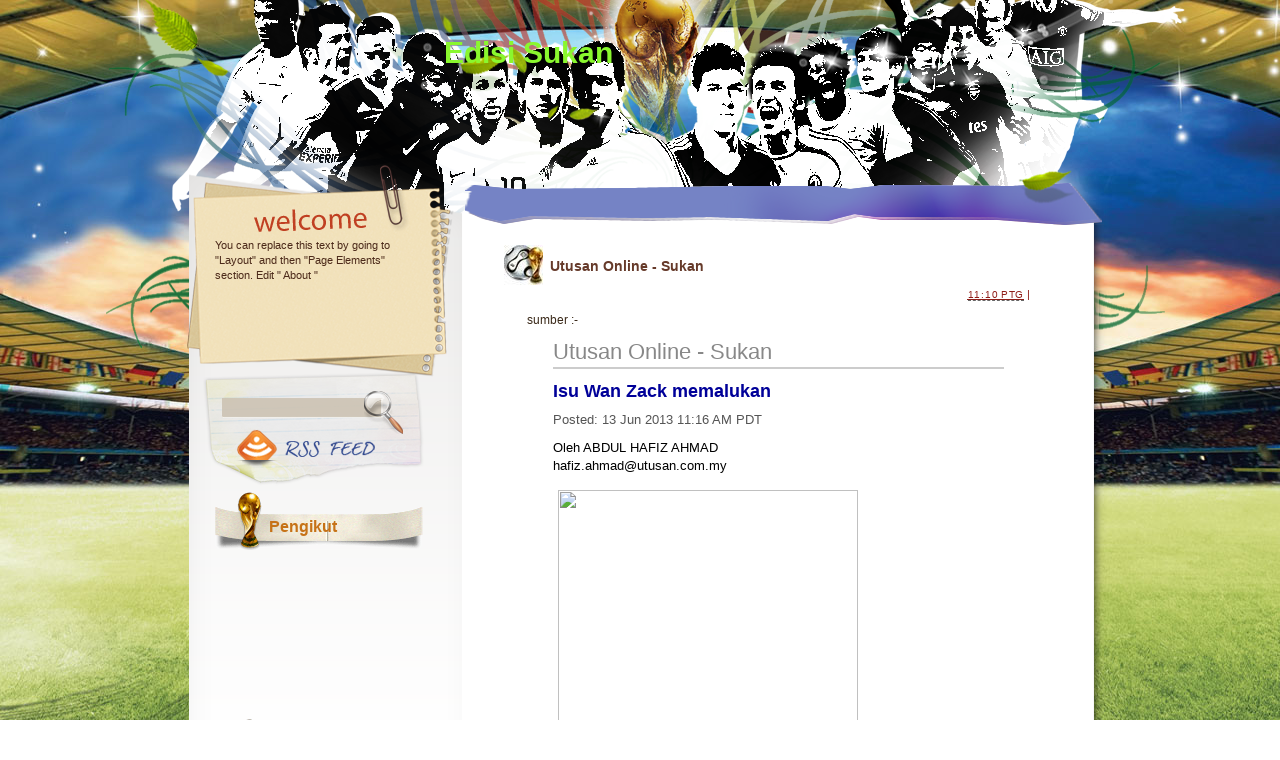

--- FILE ---
content_type: text/html; charset=UTF-8
request_url: https://edisi-sukan.blogspot.com/2013_06_13_archive.html
body_size: 29502
content:
<!DOCTYPE html>
<html dir='ltr' xmlns='http://www.w3.org/1999/xhtml' xmlns:b='http://www.google.com/2005/gml/b' xmlns:data='http://www.google.com/2005/gml/data' xmlns:expr='http://www.google.com/2005/gml/expr'>
<head>
<link href='https://www.blogger.com/static/v1/widgets/2944754296-widget_css_bundle.css' rel='stylesheet' type='text/css'/>
<meta content='text/html; charset=UTF-8' http-equiv='Content-Type'/>
<meta content='blogger' name='generator'/>
<link href='https://edisi-sukan.blogspot.com/favicon.ico' rel='icon' type='image/x-icon'/>
<link href='http://edisi-sukan.blogspot.com/2013_06_13_archive.html' rel='canonical'/>
<link rel="alternate" type="application/atom+xml" title="Edisi Sukan - Atom" href="https://edisi-sukan.blogspot.com/feeds/posts/default" />
<link rel="alternate" type="application/rss+xml" title="Edisi Sukan - RSS" href="https://edisi-sukan.blogspot.com/feeds/posts/default?alt=rss" />
<link rel="service.post" type="application/atom+xml" title="Edisi Sukan - Atom" href="https://www.blogger.com/feeds/3344726669170650612/posts/default" />
<!--Can't find substitution for tag [blog.ieCssRetrofitLinks]-->
<meta content='http://edisi-sukan.blogspot.com/2013_06_13_archive.html' property='og:url'/>
<meta content='Edisi Sukan' property='og:title'/>
<meta content='' property='og:description'/>
<meta content='Put your blog Description here' name='description'/>
<meta content='Put keywords separated by commas here' name='keywords'/>
<meta content='global' name='distribution'/>
<meta content='10 days' name='revisit'/>
<meta content='10 days' name='revisit-after'/>
<meta content='document' name='resource-type'/>
<meta content='all' name='audience'/>
<meta content='general' name='rating'/>
<meta content='all' name='robots'/>
<meta content='index, follow' name='robots'/>
<meta content='Your Name/Your Company' name='author'/>
<meta content='en' name='language'/>
<meta content='US' name='country'/>
<meta content='blogger' name='generator'/>
<title>06/13/13 | Edisi Sukan</title>
<style id='page-skin-1' type='text/css'><!--
/*
-----------------------------------------------
Blogger Template Style
Name:     WakaWaka Time for Africa
Author:   Anshul Dudeja
URL:      www.anshuldudeja.com
Date:     June 2010
License:  This free Blogger template is licensed under the Creative Commons Attribution 3.0 License, which permits both personal and commercial use.
However, to satisfy the 'attribution' clause of the license, you are required to keep the footer links intact which provides due credit to its authors. For more specific details about the license, you may visit the URL below:
http://creativecommons.org/licenses/by/3.0/
Theme Name: WakaWaka Time for Africa
Theme URI: http://www.ezwpthemes.com/templates/wakawaka-time-for-africa.html
Description: This theme is designed and coded by <a href="http://www.ezwpthemes.com/">Ezwpthemes</a>.
Version: 1.0
Author: Ezwpthemes
Author URI: http://www.ezwpthemes.com/
Tags: green, fixed width, two columns, left sidebar, threaded comments, widget ready, pagenavi, social bookmarking, valid xhtml, valid css
*/
.Navbar {display: none !important;}
/* (CSS Start) */
/* Based on YUI http://developer.yahoo.com/yui/reset/
and Eric Meyer http://meyerweb.com/eric/tools/css/reset/index.html */
body, h1, h2, h3, h4, h5, h6, hr, p, blockquote,
dl, dt, dd, ul, ol, li,
pre, code, form, div, fieldset, legend, button, input, textarea, th, td {
margin: 0;
padding: 0;
}
fieldset, img {
border: 0;
}
/* remember to define focus styles! */
:focus {
outline: 0;
}
address, caption, cite, code, dfn,
em, strong, th, var, optgroup {
font-style: normal;
font-weight: normal;
}
#blog_title ,.post_title ,h1 ,h2 ,h3 ,h4, h5, h6 {
font-size: 100%;
font-weight: normal;
}
abbr, acronym {
border: 0;
font-variant: normal;
}
input, button, textarea,
select, optgroup, option {
font-family: inherit;
font-size: inherit;
font-style: inherit;
font-weight: inherit;
}
code, kbd, samp, tt {
font-size: 100%;
}
/*@purpose To enable resizing for IE */
input, button, textarea, select {
font-size: 100%;
}
body, .body-fauxcolumn-outer {
line-height: 1.2;
}
ol, ul {
list-style: none;
}
/* tables still need 'cellspacing="0"' in the markup */
table {
border-collapse: collapse;
border-spacing: 0;
}
caption, th {
text-align: left;
}
sup, sub {
font-size: 100%;
vertical-align: baseline;
}
/* remember to highlight anchors and inserts somehow! */
ins {
text-decoration: none;
}
blockquote, q {
quotes: none;
}
blockquote:before, blockquote:after,
q:before, q:after {
content: '';
content: none;
}
/* Define */
h1 {
font-size: 2.8em;
}
h2, h3, h4 {
font-size: 2em;
}
a {
text-decoration: none;
}
blockquote {
margin: 5px 20px;
padding: 5px;
}
blockquote p, code {
padding: 10px 20px;
display: block;
}
code {
display: block;
margin: 5px 20px;
}
strong, em, caption, th {
font-style: normal;
font-weight: bold;
}
cite {
font-style: italic;
font-weight: normal;
}
sub, sup {
font-size: .8em;
}
sub {
vertical-align: sub;
}
sup {
vertical-align: super;
}
small {
font-size: 1em;
}
:focus {
outline: 1px #666 dotted;
}
input:focus, div:focus {
outline: 0;
}
input {
margin: 3px;
vertical-align: middle;
}
/* Layout */
body, .body-fauxcolumn-outer {
font-size: 62.5%; /* Resets 1em to 10px */
color: #000;
background: #fff;
line-height: 1.4;
}
#outer-wrapper , #wrap2 , #wrap4 ,
#header-wrapper , #content-wrapper , #footer-wrapper {
margin: 0 auto;
}
#header-wrapper {
position: relative;
}
/* Wordpress */
.entry p {
margin: 10px 0 10px 0;
}
.entry ul {
padding-left: 20px;
list-style-type: square;
}
.entry ol {
padding-left: 25px;
list-style-type: decimal;
}
.entry h1, .entry h2, .entry h3, .entry h4, .entry h5, .entry h6 {
font-weight: bold;
margin: 5px 0;
}
acronym, abbr, span.caps {
font-size: 0.9em;
letter-spacing: .07em;
cursor: help;
border-bottom: 1px dashed #666;
}
.endline {
clear: both;
}
p img {
max-width: 100%; /* not working in IE6 */
}
.alignright {
float: right;
}
.alignleft {
float: left
}
/* Captions */
.aligncenter, div.aligncenter {
display: block;
margin-left: auto;
margin-right: auto;
}
/* Clear Fix */
.clearfix:after {
content: ".";
display: block;
height: 0;
clear: both;
visibility: hidden;
}
.clearfix {
display: inline-block;
}
/* Hide from IE Mac \*/
.clearfix {
display: block;
}
/* End hide from IE Mac */
/* end of clearfix */
/* Global */
body, .body-fauxcolumn-outer {
color: #3b2a1a;
background:url(https://blogger.googleusercontent.com/img/b/R29vZ2xl/AVvXsEiaqUMLPxG2Rs5zMoPGzcpKoXj94AjM7i7rzUeniyzcgtCHomh6asiXLBMEV-1zMKLvzD0fGZrKfyfDUSlHg_0mjMHLWYqKhjM_5JIpaBIqaXdBsLqxJNpL8HPsbdUx_2o0y-IsV3-seOk/s1600/bg.jpg) center top fixed;
font-family: Verdana, Geneva, sans-serif;
}
a, .post a {
text-decoration: none;
color: #3b2a1a;
}
a:hover, .post a:hover {
color: #900;
text-decoration: none;
}
#blog_title ,.post-title ,h1 ,h2 ,h3 ,h4 {
font-family: Arial, Helvetica, sans-serif;
font-weight: bold;
}
blockquote, code {
color: #333;
font-family: Verdana, Geneva, sans-serif;
border: 1px dashed #999;
}
blockquote {
background: #F8F4AB;
}
code {
background: #F5D582;
}
/* Layout */
#outer-wrapper {
min-width: 998px; /* not working in IE6 */
overflow: hidden;
}
#wrap2 {
padding: 0 0 0px 0;
}
#wrap4 {
background: url(https://blogger.googleusercontent.com/img/b/R29vZ2xl/AVvXsEh5kWipG09Bfgxyzi_NHbYxnsrdzKkx_EXmTFWnRVRQFz9qn60ruw_gdZPt7I9E4pN0THkldh7hiqUT85JrJLUV5Bi5xOyEWo_rSBAitDtEV4EkbIZBHH4ZSDcM7Ftc9QTONHdT_H35W8o/s1600/top_frame.png) no-repeat center top;
}
#wrap5 {
margin: 0 auto;
background: url(https://blogger.googleusercontent.com/img/b/R29vZ2xl/AVvXsEh4uascH2C781ryBz4K04X_5lxp9vj42460k7JsnqJAvlvUK-0WudP9YbVAV22VQd4p1hMqc46SPfQYNS030Utaq1EGSnTZu13zjOMn9SKpjYpr1UFGab8AXwNc9zkGuSdRhc9AyswwQ8U/s1600/top_container.png) no-repeat center 225px;
}
#header-wrapper , #content-wrapper , #footer-wrapper {
width: 998px;
}
#header-wrapper {
height: 225px;
}
#container_wrapper {
background: url(https://blogger.googleusercontent.com/img/b/R29vZ2xl/AVvXsEinVbhPSDYoPCvBEfkVT937B9eb-qXpvCrxCCyumfRBYjiOKaseC866aArABhgGbOj8lNMQBYiG2ubFIcAzTA0ClT8G22EE6YMQH_OzgBbZaJfNLZIAvxow-3wNdpQSRRsFTorrC1a8SNc/s1600/container_bg.png) center top repeat-y;
}
#content-wrapper {
min-height: 900px;
padding: 0px 0 0px 0;
background: url(https://blogger.googleusercontent.com/img/b/R29vZ2xl/AVvXsEh4uascH2C781ryBz4K04X_5lxp9vj42460k7JsnqJAvlvUK-0WudP9YbVAV22VQd4p1hMqc46SPfQYNS030Utaq1EGSnTZu13zjOMn9SKpjYpr1UFGab8AXwNc9zkGuSdRhc9AyswwQ8U/s1600/top_container.png) center top no-repeat;
}
#footer-wrapper {
clear: both;
height: 169px;
position: relative;
background: url(https://blogger.googleusercontent.com/img/b/R29vZ2xl/AVvXsEiZ3j8bpJ6fEMaCpKhiaFltFJOxmcyYle3YWjt_PwTWuxPazqfQTpGzP04Y7obxNx9dYBWqTzVhl8Tm41KordQaImnwKd2mPJnaDrANdYsyOiBWtb7q8Eeq-tQZuSWs9ZWwz1W57VZYvu8/s1600/bottom_frame.png) no-repeat center bottom;
}
/* Footer */
.credit {
font-size: 1.1em;
text-align: center;
padding: 115px 60px 0px 223px;
}
.credit, .credit a, .credit a:hover {
color: #666;
}
/* Header */
#header-wrapper #blog_title {
font-size: 3em; /* Blog Title */
padding: 32px 200px 0 303px;
text-align: left;
}
#header-wrapper h2 {
font-size: 1.4em; /* Blog Description */
text-align: left;
padding: 0px 200px 0 305px;
}
#header-wrapper #blog_title, #header-wrapper #blog_title a, #header-wrapper h2 {
color: #8af72e;
}
/* menu */
#menu {
width: 563px;
height: 26px;
position: absolute;
left: 355px;
top: 188px;
overflow: hidden;
}
#menu ul li {
padding: 0 12px;
font-size: 1.4em; /* Menu Font Size */
font-weight: bold;
text-align: center;
float: left;
}
#menu ul li a {
padding: 0px 0 0px 0px;
line-height: 2;
color: #ffffff;
}
#menu ul li a:hover {
color: #ff9;
}
#menu ul ul li {
font-size: 1em;
}
/* searchform */
#searchform {
overflow: hidden;
position: absolute;
left: 12px;
top: 165px;
}
.searchtext {
width: 130px;
color: #000;
border: 0;
font-size: 1.2em;
background: url();
padding: 0;
margin: 10px 4px 0 0;
float: left;
}
#searchsubmit {
border: 0;
margin: 0 0 0px 0;
width: 32px;
height: 32px;
float: left;
}
#rss {
position: absolute;
left: 21px;
top: 204px;
}
#rss img {
width: 46px;
height: 38px;
}
/* Content */
#main-wrapper {
width: 548px;
padding: 13px 0px 0 0px;
display: inline;
margin: 0px 87px 0px 0px;
float: right;
}
.post {
padding: 7px 0 10px 0;
margin: 0px 0 30px 0px;
position: relative;
}
.post .post-title {
margin: 0px 5px 0 0px;
padding: 12px 20px 9px 46px;
font-size: 1.4em; /* Post Title */
background: url(https://blogger.googleusercontent.com/img/b/R29vZ2xl/AVvXsEhdPAf-tOkSTcF-WO78Md9HXHeC4zNSHAjF-ftWFNULv5H2nLehm07uwEzUhm_qs-UPxszZXh09qZqiuYmzb3F6wAs_wbpzV28xswe1pGN1ELTfCLobn5yHafxOOEVi2LAUB2IvoGUb4cE/s1600/post_header_bg.jpg) no-repeat;
}
.post .post-title a {
color: #663a2a;
}
.post .post-title a:hover {
color: #900;
}
.post_path span {
color: #706ED6;
}
.post_path a:hover {
text-decoration: underline;
}
.postmetadata a {
text-decoration: underline;
}
.entry {
width: 503px;
overflow: hidden;
margin: 0 auto;
padding: 10px 0;
font-size: 1.2em;
}
.entry a {
color: #1426ae;
text-decoration: underline;
}
.tags, .tags a, .postmetadata, .postmetadata a {
color: #901e19;
}
.post_path {
font-size: 1.1em;
margin: 0 0 0 22px;
padding: 7px 7px 12px 15px;
background: url(https://blogger.googleusercontent.com/img/b/R29vZ2xl/AVvXsEiJ6PcTsnWFW2kwZ5jYu0-Y7ysbLZWXpsRZFedbQJH28aCOLJBbaNWi8fPYtByVDKgbn1-Y-0apJNlMfzD5gg8gXGmdLVeYEsc6T2hLEBSBUxgpii0ZjO_7H-Q9Uw2xAT03Co7mHHXdJ4-J/s1600/arrow.gif) left 10px no-repeat;
}
.postmetadata {
padding: 2px 22px 0 22px;
text-align: right;
font-size: 1.1em;
}
.tags {
font-size: 1.2em;
margin: 10px 30px 0 22px;
}
.tags a {
text-decoration: underline;
}
.read_comments {
margin: 0px 18px 0 0px;
text-align: left;
font-weight: bold;
padding: 17px 0px 17px 22px;
}
.bookmark {
margin: 18px 0 0 22px;
}
.wp-pagenavi {
padding: 5px 36px 5px 22px;
line-height: 20px;
}
.post-footer {
padding: 10px 22px;
}
.read_comments a {
font-size: 1.2em;
color: #832616;
padding: 13px 12px 10px 0px;
background: url(https://blogger.googleusercontent.com/img/b/R29vZ2xl/AVvXsEi0PHy7oYSOux_csJDKYkdLrKZ69srYwAqOgIZGKMpZMda5YxByJ9nXVzU6IR6iIV7MqbPmtaGb8ZC-bbGMJ6adEK9M0HHYfhlAXAefYkYGeSp0-TFt9vsc3Wd4NsQuraaCPgkblMdSR70/s1600/read_comments.jpg) no-repeat right 5px;
}
.read_comments a:hover {
color: #000;
}
.read_comments span {
color: #663a2a;
font-size: 9px;
padding-left: 15px
}
/* welcome */
#welcome {
color: #4c2a1a;
font-size: 11px;
padding: 13px 0 143px 0;
}
#welcome p {
width: 209px;
height: 108px;
padding: 0px 0 0px 0px;
overflow: hidden;
}
/* Sidebar */
#sidebar-wrapper {
width: 209px;
display: inline;
padding: 0px 0px 0px 0px;
margin: 0px 0px 0 74px;
overflow: hidden;
float: left;
position: relative;
color: #666;
}
#sidebar_main {
padding: 0px 0 0px 0;
margin: 0px 0 0 0;
}
#sidebar_main h2 {
padding: 24px 20px 12px 54px;
font-size: 16px;
color: #c67217;
position: relative;
background: url(https://blogger.googleusercontent.com/img/b/R29vZ2xl/AVvXsEjA30Ls77I4Qq2GS71e0lrGz0KsYRmPUqL2WOnA3onaa080vmkP7P4Wl5XcyxRDFgZTvoTu08aBJroBypEw7MZILeb42lCk4Iq8RmFpJVmjXM87hO1A8I3airIaufqRq4yiiE_J7hkuj64/s1600/sidebar_header_bg.gif) no-repeat left 0px;
}
#sidebar_main .widget {
overflow: hidden;
font-size: 1.2em;
padding: 3px 0px 12px 0px;
}
#sidebar_main ul li a {
color: #7c6860;
}
#sidebar_main ul li a:hover {
color: #a00;
}
#sidebar_main .widget-content {
padding: 0 0 0 40px;
background: none;
}
#sidebar_main ul ul li {
font-size: 1em;
border: none;
padding: 6px 0 6px 15px;
background: url(https://blogger.googleusercontent.com/img/b/R29vZ2xl/AVvXsEgYEdzQ6HOylKFxRU0fy-DwIjCfTVeYp9qZVeyW2uLtG1jRnHJ0vuJC42VOduRN_k4-E1oZwNuXjLB3Modg7JuNKPyY6T-h49TS1Jt24U9A1JhCMpkMUhHir99k16D6mQzA6xpkzgmSGTk/s1600/sidebar_li.gif) no-repeat left 11px;
position: relative;
}
#sidebar_main ul ul ul {
padding: 0;
margin: 0;
}
#sidebar_main ul ul ul li {
font-size: 1em;
margin: 0;
width: 80%;
}
#sidebar_main .textwidget {
margin: 7px 0;
}
#sidebar-wrapper select {
font-size: 1em;
margin: 7px 0;
width: 95%;
}
#sidebar-wrapper ul li div ,#sidebar_ul li object {
padding: 0 10px;
}
#sidebar-wrapper ul li div div {
padding: 0;
}
/* Social Bookmarking */
.bookmark ul {
display: inline;
}
.bookmark ul li {
background: none;
display: inline;
list-style-type: none;
}
.bookmark_line img {
border: 0;
}
/* For Blogger */ #sidebar_main ul li div { padding: 0; margin:0; } #sidebar_main ul ul { background: none; } #sidebar_sub ul li div { padding: 0; margin: 0;} #comments { width: 85%; margin: 0 auto;}
#sidebar-wrapper #sidebar-main {
margin: 0;
padding: 0;
}
#sidebar_sub #sidebar-sub {
margin: 0;
padding: 0;
}
#welcome1 .widget {
padding: 0;
margin: 0;
}
#sidebar-wrapper #ArchiveList ul li {
padding-left: 0;
}
#sidebar-wrapper #ArchiveList ul ul li {
padding-left: 15px;
}
body#layout #searchform {
display: none;
}
body#layout #rss {
display: none;
}
.post-footer {
padding: 10px 22px;
}
#ArchiveList ul li {text-indent: 0!important;}
#comments {
padding-left: 15px;
}
#comments h4 {
margin:1em 0;
font-weight: bold;
font-size: 1.2em;
line-height: 1.4em;
text-transform:uppercase;
letter-spacing:.2em;
color: $sidebarcolor;
}
#comments-block {
margin:1em 0 1.5em;
line-height:1.6em;
}
#comments-block .comment-author {
margin:.5em 0;
}
#comments-block .comment-body {
margin:.25em 0 0;
}
#comments-block .comment-footer {
margin:-.25em 0 2em;
line-height: 1.4em;
text-transform:uppercase;
letter-spacing:.1em;
}
#comments-block .comment-body p {
margin:0 0 .75em;
}
.deleted-comment {
font-style:italic;
color:gray;
}
#blog-pager-newer-link {
float: $startSide;
}
#blog-pager-older-link {
float: $endSide;
}
#blog-pager {
padding: 0 15px;
text-align: center;
}
.feed-links {
display:none;
}
/* (CSS End) */

--></style>
<link href='https://www.blogger.com/dyn-css/authorization.css?targetBlogID=3344726669170650612&amp;zx=911ddc63-f2aa-4d8f-a818-3d491919d1e9' media='none' onload='if(media!=&#39;all&#39;)media=&#39;all&#39;' rel='stylesheet'/><noscript><link href='https://www.blogger.com/dyn-css/authorization.css?targetBlogID=3344726669170650612&amp;zx=911ddc63-f2aa-4d8f-a818-3d491919d1e9' rel='stylesheet'/></noscript>
<meta name='google-adsense-platform-account' content='ca-host-pub-1556223355139109'/>
<meta name='google-adsense-platform-domain' content='blogspot.com'/>

</head>
<body>
<div class='navbar section' id='navbar'><div class='widget Navbar' data-version='1' id='Navbar1'><script type="text/javascript">
    function setAttributeOnload(object, attribute, val) {
      if(window.addEventListener) {
        window.addEventListener('load',
          function(){ object[attribute] = val; }, false);
      } else {
        window.attachEvent('onload', function(){ object[attribute] = val; });
      }
    }
  </script>
<div id="navbar-iframe-container"></div>
<script type="text/javascript" src="https://apis.google.com/js/platform.js"></script>
<script type="text/javascript">
      gapi.load("gapi.iframes:gapi.iframes.style.bubble", function() {
        if (gapi.iframes && gapi.iframes.getContext) {
          gapi.iframes.getContext().openChild({
              url: 'https://www.blogger.com/navbar/3344726669170650612?origin\x3dhttps://edisi-sukan.blogspot.com',
              where: document.getElementById("navbar-iframe-container"),
              id: "navbar-iframe"
          });
        }
      });
    </script><script type="text/javascript">
(function() {
var script = document.createElement('script');
script.type = 'text/javascript';
script.src = '//pagead2.googlesyndication.com/pagead/js/google_top_exp.js';
var head = document.getElementsByTagName('head')[0];
if (head) {
head.appendChild(script);
}})();
</script>
</div></div>
<div id='outer-wrapper'><div id='top_bg'><div id='bottom_bg'><div id='wrap2'><div id='wrap3'><div id='wrap4'><div id='wrap5'>
<!-- skip links for text browsers -->
<span id='skiplinks' style='display:none;'>
<a href='#main'>skip to main </a> |
      <a href='#sidebar'>skip to sidebar</a>
</span>
<!-- (Header-wrapper Start) -->
<div id='header-wrapper'>
<div class='header section' id='header'><div class='widget Header' data-version='1' id='Header1'>
<div id='header-inner'>
<div class='titlewrapper'>
<h1 class='title' id='blog_title'>
<a href='https://edisi-sukan.blogspot.com/'>Edisi Sukan</a>
</h1>
</div>
<div class='descriptionwrapper'>
<h2>
</h2>
</div>
</div>
</div></div>
<div class='header-tabs no-items section' id='header-tabs'>
</div>
</div>
<!-- (Header-wrapper End) -->
<!-- (Content-wrapper Start) -->
<div id='container_wrapper'>
<div class='clearfix' id='content-wrapper'>
<div id='crosscol-wrapper' style='text-align:center'>
<div class='crosscol no-items section' id='crosscol'></div>
</div>
<!-- (Sidebar-wrapper Start) -->
<div class='clearfix' id='sidebar-wrapper'>
<div class='section' id='welcome1'><div class='widget HTML' data-version='1' id='HTML98'>
<div id='welcome'>
<p>

        You can replace this text by going to "Layout" and then "Page Elements" section. Edit " About "
        
</p>
</div>
</div></div>
<div id='searchform'><form action='/search' method='get'>
<input class='searchtext' id='s' name='q' type='text' value=''/>
<input alt='Search' id='searchsubmit' src='https://blogger.googleusercontent.com/img/b/R29vZ2xl/AVvXsEidVT8dnDQMZsadj2t138E3n-1OzzvCjUu2AnMF6NcDKdy19jdMNWL2wiS1gzMP3sgh-xB90OC0Sj6MqWm0nKmhefIfJFLb_pxilDsaNlK2BN8AvUZtminOWcxgoPifeh8G2STDsbrtr6s/s1600/spacer.gif' type='image' value=''/>
</form></div>
<div id='rss'><a href='/feeds/posts/default'><img alt='RSS' src='https://blogger.googleusercontent.com/img/b/R29vZ2xl/AVvXsEidVT8dnDQMZsadj2t138E3n-1OzzvCjUu2AnMF6NcDKdy19jdMNWL2wiS1gzMP3sgh-xB90OC0Sj6MqWm0nKmhefIfJFLb_pxilDsaNlK2BN8AvUZtminOWcxgoPifeh8G2STDsbrtr6s/s1600/spacer.gif'/></a></div>
<div class='clearfix' id='sidebar_main'>
<ul><li>
<div class='section' id='sidebar-main'><div class='widget Followers' data-version='1' id='Followers1'>
<h2 class='title'>Pengikut</h2>
<div class='widget-content'>
<div id='Followers1-wrapper'>
<div style='margin-right:2px;'>
<div><script type="text/javascript" src="https://apis.google.com/js/platform.js"></script>
<div id="followers-iframe-container"></div>
<script type="text/javascript">
    window.followersIframe = null;
    function followersIframeOpen(url) {
      gapi.load("gapi.iframes", function() {
        if (gapi.iframes && gapi.iframes.getContext) {
          window.followersIframe = gapi.iframes.getContext().openChild({
            url: url,
            where: document.getElementById("followers-iframe-container"),
            messageHandlersFilter: gapi.iframes.CROSS_ORIGIN_IFRAMES_FILTER,
            messageHandlers: {
              '_ready': function(obj) {
                window.followersIframe.getIframeEl().height = obj.height;
              },
              'reset': function() {
                window.followersIframe.close();
                followersIframeOpen("https://www.blogger.com/followers/frame/3344726669170650612?colors\x3dCgt0cmFuc3BhcmVudBILdHJhbnNwYXJlbnQaByMwMDAwMDAiByMwMDAwMDAqByNGRkZGRkYyByMwMDAwMDA6ByMwMDAwMDBCByMwMDAwMDBKByMwMDAwMDBSByNGRkZGRkZaC3RyYW5zcGFyZW50\x26pageSize\x3d21\x26hl\x3dms\x26origin\x3dhttps://edisi-sukan.blogspot.com");
              },
              'open': function(url) {
                window.followersIframe.close();
                followersIframeOpen(url);
              }
            }
          });
        }
      });
    }
    followersIframeOpen("https://www.blogger.com/followers/frame/3344726669170650612?colors\x3dCgt0cmFuc3BhcmVudBILdHJhbnNwYXJlbnQaByMwMDAwMDAiByMwMDAwMDAqByNGRkZGRkYyByMwMDAwMDA6ByMwMDAwMDBCByMwMDAwMDBKByMwMDAwMDBSByNGRkZGRkZaC3RyYW5zcGFyZW50\x26pageSize\x3d21\x26hl\x3dms\x26origin\x3dhttps://edisi-sukan.blogspot.com");
  </script></div>
</div>
</div>
<div class='clear'></div>
</div>
</div><div class='widget BlogList' data-version='1' id='BlogList2'>
<h2 class='title'>Edisi</h2>
<div class='widget-content'>
<div class='blog-list-container' id='BlogList2_container'>
<ul id='BlogList2_blogs'>
<li style='display: block;'>
<div class='blog-icon'>
</div>
<div class='blog-content'>
<div class='blog-title'>
<a href='http://edisi-dunia.blogspot.com/' target='_blank'>
Edisi Dunia</a>
</div>
<div class='item-content'>
<span class='item-title'>
<a href='http://edisi-dunia.blogspot.com/2013/07/antara-berita-terkini_27.html' target='_blank'>
ANTARA - Berita Terkini
</a>
</span>

                      -
                    
<span class='item-snippet'>
 
ANTARA - Berita Terkini 
------------------------------

Pemilu Kamboja siap digelar Minggu 

Posted: 27 Jul 2013 01:44 AM PDT
Phnom Penh (ANTARA News) - P...
</span>
<div class='item-time'>
12 tahun yang lalu
</div>
</div>
</div>
<div style='clear: both;'></div>
</li>
<li style='display: block;'>
<div class='blog-icon'>
</div>
<div class='blog-content'>
<div class='blog-title'>
<a href='http://edisi-semasa.blogspot.com/' target='_blank'>
Edisi Semasa</a>
</div>
<div class='item-content'>
<span class='item-title'>
<a href='http://edisi-semasa.blogspot.com/2013/07/utusan-online-pahang_27.html' target='_blank'>
Utusan Online - Pahang
</a>
</span>

                      -
                    
<span class='item-snippet'>
 
Utusan Online - Pahang 
------------------------------

   - Kukuhkan perpaduan Islam 
   - Pengguna lega harga ayam stabil 
   - Generasi baharu perlu per...
</span>
<div class='item-time'>
12 tahun yang lalu
</div>
</div>
</div>
<div style='clear: both;'></div>
</li>
<li style='display: block;'>
<div class='blog-icon'>
</div>
<div class='blog-content'>
<div class='blog-title'>
<a href='http://edisi-hiburan.blogspot.com/' target='_blank'>
Edisi Hiburan</a>
</div>
<div class='item-content'>
<span class='item-title'>
<a href='http://edisi-hiburan.blogspot.com/2013/07/utusan-online-hiburan_27.html' target='_blank'>
Utusan Online - Hiburan
</a>
</span>

                      -
                    
<span class='item-snippet'>
 
Utusan Online - Hiburan 
------------------------------

Gotong-royong banyak faedah 

Posted: 26 Jul 2013 12:22 PM PDT

Gambar MOHD. NOOR MAT AMIN

EZANY ...
</span>
<div class='item-time'>
12 tahun yang lalu
</div>
</div>
</div>
<div style='clear: both;'></div>
</li>
<li style='display: block;'>
<div class='blog-icon'>
</div>
<div class='blog-content'>
<div class='blog-title'>
<a href='http://edisi-sukan.blogspot.com/' target='_blank'>
Edisi Sukan</a>
</div>
<div class='item-content'>
<span class='item-title'>
<a href='http://edisi-sukan.blogspot.com/2013/07/utusan-online-sukan_26.html' target='_blank'>
Utusan Online - Sukan
</a>
</span>

                      -
                    
<span class='item-snippet'>
 
Utusan Online - Sukan 
------------------------------

Tengku Mahaleel jadi pilihan? 

Posted: 26 Jul 2013 12:22 PM PDT

Oleh Norzie Mohd. Khasbi
norzie.kh...
</span>
<div class='item-time'>
12 tahun yang lalu
</div>
</div>
</div>
<div style='clear: both;'></div>
</li>
<li style='display: block;'>
<div class='blog-icon'>
</div>
<div class='blog-content'>
<div class='blog-title'>
<a href='http://edisi-nasional.blogspot.com/feeds/posts/default' target='_blank'>
Edisi Nasional</a>
</div>
<div class='item-content'>
<span class='item-title'>
<!--Can't find substitution for tag [item.itemTitle]-->
</span>

                      -
                    
<span class='item-snippet'>
<!--Can't find substitution for tag [item.itemSnippet]-->
</span>
<div class='item-time'>
<!--Can't find substitution for tag [item.timePeriodSinceLastUpdate]-->
</div>
</div>
</div>
<div style='clear: both;'></div>
</li>
</ul>
<div class='clear'></div>
</div>
</div>
</div><div class='widget Stats' data-version='1' id='Stats1'>
<h2>Traffic</h2>
<div class='widget-content'>
<div id='Stats1_content' style='display: none;'>
<script src='https://www.gstatic.com/charts/loader.js' type='text/javascript'></script>
<span id='Stats1_sparklinespan' style='display:inline-block; width:75px; height:30px'></span>
<span class='counter-wrapper text-counter-wrapper' id='Stats1_totalCount'>
</span>
<div class='clear'></div>
</div>
</div>
</div><div class='widget BlogArchive' data-version='1' id='BlogArchive1'>
<h2>Archives</h2>
<div class='widget-content'>
<div id='ArchiveList'>
<div id='BlogArchive1_ArchiveList'>
<ul>
<li class='archivedate expanded'>
<a class='toggle' href='//edisi-sukan.blogspot.com/2013_06_13_archive.html?widgetType=BlogArchive&widgetId=BlogArchive1&action=toggle&dir=close&toggle=YEARLY-1357027200000&toggleopen=DAILY-1371106800000'>
<span class='zippy toggle-open'>&#9660; </span>
</a>
<a class='post-count-link' href='https://edisi-sukan.blogspot.com/2013/'>2013</a>
<span class='post-count' dir='ltr'>(115)</span>
<ul>
<li class='archivedate collapsed'>
<a class='toggle' href='//edisi-sukan.blogspot.com/2013_06_13_archive.html?widgetType=BlogArchive&widgetId=BlogArchive1&action=toggle&dir=open&toggle=MONTHLY-1372662000000&toggleopen=DAILY-1371106800000'>
<span class='zippy'>

              &#9658;
            
</span>
</a>
<a class='post-count-link' href='https://edisi-sukan.blogspot.com/2013/07/'>Julai</a>
<span class='post-count' dir='ltr'>(26)</span>
<ul>
<li class='archivedate collapsed'>
<a class='toggle' href='//edisi-sukan.blogspot.com/2013_06_13_archive.html?widgetType=BlogArchive&widgetId=BlogArchive1&action=toggle&dir=open&toggle=DAILY-1374822000000&toggleopen=DAILY-1371106800000'>
<span class='zippy'>

              &#9658;
            
</span>
</a>
<a class='post-count-link' href='https://edisi-sukan.blogspot.com/2013_07_26_archive.html'>Jul 26</a>
<span class='post-count' dir='ltr'>(1)</span>
</li>
</ul>
<ul>
<li class='archivedate collapsed'>
<a class='toggle' href='//edisi-sukan.blogspot.com/2013_06_13_archive.html?widgetType=BlogArchive&widgetId=BlogArchive1&action=toggle&dir=open&toggle=DAILY-1374735600000&toggleopen=DAILY-1371106800000'>
<span class='zippy'>

              &#9658;
            
</span>
</a>
<a class='post-count-link' href='https://edisi-sukan.blogspot.com/2013_07_25_archive.html'>Jul 25</a>
<span class='post-count' dir='ltr'>(1)</span>
</li>
</ul>
<ul>
<li class='archivedate collapsed'>
<a class='toggle' href='//edisi-sukan.blogspot.com/2013_06_13_archive.html?widgetType=BlogArchive&widgetId=BlogArchive1&action=toggle&dir=open&toggle=DAILY-1374649200000&toggleopen=DAILY-1371106800000'>
<span class='zippy'>

              &#9658;
            
</span>
</a>
<a class='post-count-link' href='https://edisi-sukan.blogspot.com/2013_07_24_archive.html'>Jul 24</a>
<span class='post-count' dir='ltr'>(1)</span>
</li>
</ul>
<ul>
<li class='archivedate collapsed'>
<a class='toggle' href='//edisi-sukan.blogspot.com/2013_06_13_archive.html?widgetType=BlogArchive&widgetId=BlogArchive1&action=toggle&dir=open&toggle=DAILY-1374562800000&toggleopen=DAILY-1371106800000'>
<span class='zippy'>

              &#9658;
            
</span>
</a>
<a class='post-count-link' href='https://edisi-sukan.blogspot.com/2013_07_23_archive.html'>Jul 23</a>
<span class='post-count' dir='ltr'>(1)</span>
</li>
</ul>
<ul>
<li class='archivedate collapsed'>
<a class='toggle' href='//edisi-sukan.blogspot.com/2013_06_13_archive.html?widgetType=BlogArchive&widgetId=BlogArchive1&action=toggle&dir=open&toggle=DAILY-1374476400000&toggleopen=DAILY-1371106800000'>
<span class='zippy'>

              &#9658;
            
</span>
</a>
<a class='post-count-link' href='https://edisi-sukan.blogspot.com/2013_07_22_archive.html'>Jul 22</a>
<span class='post-count' dir='ltr'>(1)</span>
</li>
</ul>
<ul>
<li class='archivedate collapsed'>
<a class='toggle' href='//edisi-sukan.blogspot.com/2013_06_13_archive.html?widgetType=BlogArchive&widgetId=BlogArchive1&action=toggle&dir=open&toggle=DAILY-1374390000000&toggleopen=DAILY-1371106800000'>
<span class='zippy'>

              &#9658;
            
</span>
</a>
<a class='post-count-link' href='https://edisi-sukan.blogspot.com/2013_07_21_archive.html'>Jul 21</a>
<span class='post-count' dir='ltr'>(1)</span>
</li>
</ul>
<ul>
<li class='archivedate collapsed'>
<a class='toggle' href='//edisi-sukan.blogspot.com/2013_06_13_archive.html?widgetType=BlogArchive&widgetId=BlogArchive1&action=toggle&dir=open&toggle=DAILY-1374303600000&toggleopen=DAILY-1371106800000'>
<span class='zippy'>

              &#9658;
            
</span>
</a>
<a class='post-count-link' href='https://edisi-sukan.blogspot.com/2013_07_20_archive.html'>Jul 20</a>
<span class='post-count' dir='ltr'>(1)</span>
</li>
</ul>
<ul>
<li class='archivedate collapsed'>
<a class='toggle' href='//edisi-sukan.blogspot.com/2013_06_13_archive.html?widgetType=BlogArchive&widgetId=BlogArchive1&action=toggle&dir=open&toggle=DAILY-1374217200000&toggleopen=DAILY-1371106800000'>
<span class='zippy'>

              &#9658;
            
</span>
</a>
<a class='post-count-link' href='https://edisi-sukan.blogspot.com/2013_07_19_archive.html'>Jul 19</a>
<span class='post-count' dir='ltr'>(1)</span>
</li>
</ul>
<ul>
<li class='archivedate collapsed'>
<a class='toggle' href='//edisi-sukan.blogspot.com/2013_06_13_archive.html?widgetType=BlogArchive&widgetId=BlogArchive1&action=toggle&dir=open&toggle=DAILY-1374130800000&toggleopen=DAILY-1371106800000'>
<span class='zippy'>

              &#9658;
            
</span>
</a>
<a class='post-count-link' href='https://edisi-sukan.blogspot.com/2013_07_18_archive.html'>Jul 18</a>
<span class='post-count' dir='ltr'>(1)</span>
</li>
</ul>
<ul>
<li class='archivedate collapsed'>
<a class='toggle' href='//edisi-sukan.blogspot.com/2013_06_13_archive.html?widgetType=BlogArchive&widgetId=BlogArchive1&action=toggle&dir=open&toggle=DAILY-1374044400000&toggleopen=DAILY-1371106800000'>
<span class='zippy'>

              &#9658;
            
</span>
</a>
<a class='post-count-link' href='https://edisi-sukan.blogspot.com/2013_07_17_archive.html'>Jul 17</a>
<span class='post-count' dir='ltr'>(1)</span>
</li>
</ul>
<ul>
<li class='archivedate collapsed'>
<a class='toggle' href='//edisi-sukan.blogspot.com/2013_06_13_archive.html?widgetType=BlogArchive&widgetId=BlogArchive1&action=toggle&dir=open&toggle=DAILY-1373958000000&toggleopen=DAILY-1371106800000'>
<span class='zippy'>

              &#9658;
            
</span>
</a>
<a class='post-count-link' href='https://edisi-sukan.blogspot.com/2013_07_16_archive.html'>Jul 16</a>
<span class='post-count' dir='ltr'>(1)</span>
</li>
</ul>
<ul>
<li class='archivedate collapsed'>
<a class='toggle' href='//edisi-sukan.blogspot.com/2013_06_13_archive.html?widgetType=BlogArchive&widgetId=BlogArchive1&action=toggle&dir=open&toggle=DAILY-1373871600000&toggleopen=DAILY-1371106800000'>
<span class='zippy'>

              &#9658;
            
</span>
</a>
<a class='post-count-link' href='https://edisi-sukan.blogspot.com/2013_07_15_archive.html'>Jul 15</a>
<span class='post-count' dir='ltr'>(1)</span>
</li>
</ul>
<ul>
<li class='archivedate collapsed'>
<a class='toggle' href='//edisi-sukan.blogspot.com/2013_06_13_archive.html?widgetType=BlogArchive&widgetId=BlogArchive1&action=toggle&dir=open&toggle=DAILY-1373785200000&toggleopen=DAILY-1371106800000'>
<span class='zippy'>

              &#9658;
            
</span>
</a>
<a class='post-count-link' href='https://edisi-sukan.blogspot.com/2013_07_14_archive.html'>Jul 14</a>
<span class='post-count' dir='ltr'>(1)</span>
</li>
</ul>
<ul>
<li class='archivedate collapsed'>
<a class='toggle' href='//edisi-sukan.blogspot.com/2013_06_13_archive.html?widgetType=BlogArchive&widgetId=BlogArchive1&action=toggle&dir=open&toggle=DAILY-1373698800000&toggleopen=DAILY-1371106800000'>
<span class='zippy'>

              &#9658;
            
</span>
</a>
<a class='post-count-link' href='https://edisi-sukan.blogspot.com/2013_07_13_archive.html'>Jul 13</a>
<span class='post-count' dir='ltr'>(1)</span>
</li>
</ul>
<ul>
<li class='archivedate collapsed'>
<a class='toggle' href='//edisi-sukan.blogspot.com/2013_06_13_archive.html?widgetType=BlogArchive&widgetId=BlogArchive1&action=toggle&dir=open&toggle=DAILY-1373612400000&toggleopen=DAILY-1371106800000'>
<span class='zippy'>

              &#9658;
            
</span>
</a>
<a class='post-count-link' href='https://edisi-sukan.blogspot.com/2013_07_12_archive.html'>Jul 12</a>
<span class='post-count' dir='ltr'>(1)</span>
</li>
</ul>
<ul>
<li class='archivedate collapsed'>
<a class='toggle' href='//edisi-sukan.blogspot.com/2013_06_13_archive.html?widgetType=BlogArchive&widgetId=BlogArchive1&action=toggle&dir=open&toggle=DAILY-1373526000000&toggleopen=DAILY-1371106800000'>
<span class='zippy'>

              &#9658;
            
</span>
</a>
<a class='post-count-link' href='https://edisi-sukan.blogspot.com/2013_07_11_archive.html'>Jul 11</a>
<span class='post-count' dir='ltr'>(1)</span>
</li>
</ul>
<ul>
<li class='archivedate collapsed'>
<a class='toggle' href='//edisi-sukan.blogspot.com/2013_06_13_archive.html?widgetType=BlogArchive&widgetId=BlogArchive1&action=toggle&dir=open&toggle=DAILY-1373439600000&toggleopen=DAILY-1371106800000'>
<span class='zippy'>

              &#9658;
            
</span>
</a>
<a class='post-count-link' href='https://edisi-sukan.blogspot.com/2013_07_10_archive.html'>Jul 10</a>
<span class='post-count' dir='ltr'>(1)</span>
</li>
</ul>
<ul>
<li class='archivedate collapsed'>
<a class='toggle' href='//edisi-sukan.blogspot.com/2013_06_13_archive.html?widgetType=BlogArchive&widgetId=BlogArchive1&action=toggle&dir=open&toggle=DAILY-1373353200000&toggleopen=DAILY-1371106800000'>
<span class='zippy'>

              &#9658;
            
</span>
</a>
<a class='post-count-link' href='https://edisi-sukan.blogspot.com/2013_07_09_archive.html'>Jul 09</a>
<span class='post-count' dir='ltr'>(1)</span>
</li>
</ul>
<ul>
<li class='archivedate collapsed'>
<a class='toggle' href='//edisi-sukan.blogspot.com/2013_06_13_archive.html?widgetType=BlogArchive&widgetId=BlogArchive1&action=toggle&dir=open&toggle=DAILY-1373266800000&toggleopen=DAILY-1371106800000'>
<span class='zippy'>

              &#9658;
            
</span>
</a>
<a class='post-count-link' href='https://edisi-sukan.blogspot.com/2013_07_08_archive.html'>Jul 08</a>
<span class='post-count' dir='ltr'>(1)</span>
</li>
</ul>
<ul>
<li class='archivedate collapsed'>
<a class='toggle' href='//edisi-sukan.blogspot.com/2013_06_13_archive.html?widgetType=BlogArchive&widgetId=BlogArchive1&action=toggle&dir=open&toggle=DAILY-1373180400000&toggleopen=DAILY-1371106800000'>
<span class='zippy'>

              &#9658;
            
</span>
</a>
<a class='post-count-link' href='https://edisi-sukan.blogspot.com/2013_07_07_archive.html'>Jul 07</a>
<span class='post-count' dir='ltr'>(1)</span>
</li>
</ul>
<ul>
<li class='archivedate collapsed'>
<a class='toggle' href='//edisi-sukan.blogspot.com/2013_06_13_archive.html?widgetType=BlogArchive&widgetId=BlogArchive1&action=toggle&dir=open&toggle=DAILY-1373094000000&toggleopen=DAILY-1371106800000'>
<span class='zippy'>

              &#9658;
            
</span>
</a>
<a class='post-count-link' href='https://edisi-sukan.blogspot.com/2013_07_06_archive.html'>Jul 06</a>
<span class='post-count' dir='ltr'>(1)</span>
</li>
</ul>
<ul>
<li class='archivedate collapsed'>
<a class='toggle' href='//edisi-sukan.blogspot.com/2013_06_13_archive.html?widgetType=BlogArchive&widgetId=BlogArchive1&action=toggle&dir=open&toggle=DAILY-1373007600000&toggleopen=DAILY-1371106800000'>
<span class='zippy'>

              &#9658;
            
</span>
</a>
<a class='post-count-link' href='https://edisi-sukan.blogspot.com/2013_07_05_archive.html'>Jul 05</a>
<span class='post-count' dir='ltr'>(1)</span>
</li>
</ul>
<ul>
<li class='archivedate collapsed'>
<a class='toggle' href='//edisi-sukan.blogspot.com/2013_06_13_archive.html?widgetType=BlogArchive&widgetId=BlogArchive1&action=toggle&dir=open&toggle=DAILY-1372921200000&toggleopen=DAILY-1371106800000'>
<span class='zippy'>

              &#9658;
            
</span>
</a>
<a class='post-count-link' href='https://edisi-sukan.blogspot.com/2013_07_04_archive.html'>Jul 04</a>
<span class='post-count' dir='ltr'>(1)</span>
</li>
</ul>
<ul>
<li class='archivedate collapsed'>
<a class='toggle' href='//edisi-sukan.blogspot.com/2013_06_13_archive.html?widgetType=BlogArchive&widgetId=BlogArchive1&action=toggle&dir=open&toggle=DAILY-1372834800000&toggleopen=DAILY-1371106800000'>
<span class='zippy'>

              &#9658;
            
</span>
</a>
<a class='post-count-link' href='https://edisi-sukan.blogspot.com/2013_07_03_archive.html'>Jul 03</a>
<span class='post-count' dir='ltr'>(1)</span>
</li>
</ul>
<ul>
<li class='archivedate collapsed'>
<a class='toggle' href='//edisi-sukan.blogspot.com/2013_06_13_archive.html?widgetType=BlogArchive&widgetId=BlogArchive1&action=toggle&dir=open&toggle=DAILY-1372748400000&toggleopen=DAILY-1371106800000'>
<span class='zippy'>

              &#9658;
            
</span>
</a>
<a class='post-count-link' href='https://edisi-sukan.blogspot.com/2013_07_02_archive.html'>Jul 02</a>
<span class='post-count' dir='ltr'>(1)</span>
</li>
</ul>
<ul>
<li class='archivedate collapsed'>
<a class='toggle' href='//edisi-sukan.blogspot.com/2013_06_13_archive.html?widgetType=BlogArchive&widgetId=BlogArchive1&action=toggle&dir=open&toggle=DAILY-1372662000000&toggleopen=DAILY-1371106800000'>
<span class='zippy'>

              &#9658;
            
</span>
</a>
<a class='post-count-link' href='https://edisi-sukan.blogspot.com/2013_07_01_archive.html'>Jul 01</a>
<span class='post-count' dir='ltr'>(1)</span>
</li>
</ul>
</li>
</ul>
<ul>
<li class='archivedate expanded'>
<a class='toggle' href='//edisi-sukan.blogspot.com/2013_06_13_archive.html?widgetType=BlogArchive&widgetId=BlogArchive1&action=toggle&dir=close&toggle=MONTHLY-1370070000000&toggleopen=DAILY-1371106800000'>
<span class='zippy toggle-open'>&#9660; </span>
</a>
<a class='post-count-link' href='https://edisi-sukan.blogspot.com/2013/06/'>Jun</a>
<span class='post-count' dir='ltr'>(30)</span>
<ul>
<li class='archivedate collapsed'>
<a class='toggle' href='//edisi-sukan.blogspot.com/2013_06_13_archive.html?widgetType=BlogArchive&widgetId=BlogArchive1&action=toggle&dir=open&toggle=DAILY-1372575600000&toggleopen=DAILY-1371106800000'>
<span class='zippy'>

              &#9658;
            
</span>
</a>
<a class='post-count-link' href='https://edisi-sukan.blogspot.com/2013_06_30_archive.html'>Jun 30</a>
<span class='post-count' dir='ltr'>(1)</span>
</li>
</ul>
<ul>
<li class='archivedate collapsed'>
<a class='toggle' href='//edisi-sukan.blogspot.com/2013_06_13_archive.html?widgetType=BlogArchive&widgetId=BlogArchive1&action=toggle&dir=open&toggle=DAILY-1372489200000&toggleopen=DAILY-1371106800000'>
<span class='zippy'>

              &#9658;
            
</span>
</a>
<a class='post-count-link' href='https://edisi-sukan.blogspot.com/2013_06_29_archive.html'>Jun 29</a>
<span class='post-count' dir='ltr'>(1)</span>
</li>
</ul>
<ul>
<li class='archivedate collapsed'>
<a class='toggle' href='//edisi-sukan.blogspot.com/2013_06_13_archive.html?widgetType=BlogArchive&widgetId=BlogArchive1&action=toggle&dir=open&toggle=DAILY-1372402800000&toggleopen=DAILY-1371106800000'>
<span class='zippy'>

              &#9658;
            
</span>
</a>
<a class='post-count-link' href='https://edisi-sukan.blogspot.com/2013_06_28_archive.html'>Jun 28</a>
<span class='post-count' dir='ltr'>(1)</span>
</li>
</ul>
<ul>
<li class='archivedate collapsed'>
<a class='toggle' href='//edisi-sukan.blogspot.com/2013_06_13_archive.html?widgetType=BlogArchive&widgetId=BlogArchive1&action=toggle&dir=open&toggle=DAILY-1372316400000&toggleopen=DAILY-1371106800000'>
<span class='zippy'>

              &#9658;
            
</span>
</a>
<a class='post-count-link' href='https://edisi-sukan.blogspot.com/2013_06_27_archive.html'>Jun 27</a>
<span class='post-count' dir='ltr'>(1)</span>
</li>
</ul>
<ul>
<li class='archivedate collapsed'>
<a class='toggle' href='//edisi-sukan.blogspot.com/2013_06_13_archive.html?widgetType=BlogArchive&widgetId=BlogArchive1&action=toggle&dir=open&toggle=DAILY-1372230000000&toggleopen=DAILY-1371106800000'>
<span class='zippy'>

              &#9658;
            
</span>
</a>
<a class='post-count-link' href='https://edisi-sukan.blogspot.com/2013_06_26_archive.html'>Jun 26</a>
<span class='post-count' dir='ltr'>(1)</span>
</li>
</ul>
<ul>
<li class='archivedate collapsed'>
<a class='toggle' href='//edisi-sukan.blogspot.com/2013_06_13_archive.html?widgetType=BlogArchive&widgetId=BlogArchive1&action=toggle&dir=open&toggle=DAILY-1372143600000&toggleopen=DAILY-1371106800000'>
<span class='zippy'>

              &#9658;
            
</span>
</a>
<a class='post-count-link' href='https://edisi-sukan.blogspot.com/2013_06_25_archive.html'>Jun 25</a>
<span class='post-count' dir='ltr'>(1)</span>
</li>
</ul>
<ul>
<li class='archivedate collapsed'>
<a class='toggle' href='//edisi-sukan.blogspot.com/2013_06_13_archive.html?widgetType=BlogArchive&widgetId=BlogArchive1&action=toggle&dir=open&toggle=DAILY-1372057200000&toggleopen=DAILY-1371106800000'>
<span class='zippy'>

              &#9658;
            
</span>
</a>
<a class='post-count-link' href='https://edisi-sukan.blogspot.com/2013_06_24_archive.html'>Jun 24</a>
<span class='post-count' dir='ltr'>(1)</span>
</li>
</ul>
<ul>
<li class='archivedate collapsed'>
<a class='toggle' href='//edisi-sukan.blogspot.com/2013_06_13_archive.html?widgetType=BlogArchive&widgetId=BlogArchive1&action=toggle&dir=open&toggle=DAILY-1371970800000&toggleopen=DAILY-1371106800000'>
<span class='zippy'>

              &#9658;
            
</span>
</a>
<a class='post-count-link' href='https://edisi-sukan.blogspot.com/2013_06_23_archive.html'>Jun 23</a>
<span class='post-count' dir='ltr'>(1)</span>
</li>
</ul>
<ul>
<li class='archivedate collapsed'>
<a class='toggle' href='//edisi-sukan.blogspot.com/2013_06_13_archive.html?widgetType=BlogArchive&widgetId=BlogArchive1&action=toggle&dir=open&toggle=DAILY-1371884400000&toggleopen=DAILY-1371106800000'>
<span class='zippy'>

              &#9658;
            
</span>
</a>
<a class='post-count-link' href='https://edisi-sukan.blogspot.com/2013_06_22_archive.html'>Jun 22</a>
<span class='post-count' dir='ltr'>(1)</span>
</li>
</ul>
<ul>
<li class='archivedate collapsed'>
<a class='toggle' href='//edisi-sukan.blogspot.com/2013_06_13_archive.html?widgetType=BlogArchive&widgetId=BlogArchive1&action=toggle&dir=open&toggle=DAILY-1371798000000&toggleopen=DAILY-1371106800000'>
<span class='zippy'>

              &#9658;
            
</span>
</a>
<a class='post-count-link' href='https://edisi-sukan.blogspot.com/2013_06_21_archive.html'>Jun 21</a>
<span class='post-count' dir='ltr'>(1)</span>
</li>
</ul>
<ul>
<li class='archivedate collapsed'>
<a class='toggle' href='//edisi-sukan.blogspot.com/2013_06_13_archive.html?widgetType=BlogArchive&widgetId=BlogArchive1&action=toggle&dir=open&toggle=DAILY-1371711600000&toggleopen=DAILY-1371106800000'>
<span class='zippy'>

              &#9658;
            
</span>
</a>
<a class='post-count-link' href='https://edisi-sukan.blogspot.com/2013_06_20_archive.html'>Jun 20</a>
<span class='post-count' dir='ltr'>(1)</span>
</li>
</ul>
<ul>
<li class='archivedate collapsed'>
<a class='toggle' href='//edisi-sukan.blogspot.com/2013_06_13_archive.html?widgetType=BlogArchive&widgetId=BlogArchive1&action=toggle&dir=open&toggle=DAILY-1371625200000&toggleopen=DAILY-1371106800000'>
<span class='zippy'>

              &#9658;
            
</span>
</a>
<a class='post-count-link' href='https://edisi-sukan.blogspot.com/2013_06_19_archive.html'>Jun 19</a>
<span class='post-count' dir='ltr'>(1)</span>
</li>
</ul>
<ul>
<li class='archivedate collapsed'>
<a class='toggle' href='//edisi-sukan.blogspot.com/2013_06_13_archive.html?widgetType=BlogArchive&widgetId=BlogArchive1&action=toggle&dir=open&toggle=DAILY-1371538800000&toggleopen=DAILY-1371106800000'>
<span class='zippy'>

              &#9658;
            
</span>
</a>
<a class='post-count-link' href='https://edisi-sukan.blogspot.com/2013_06_18_archive.html'>Jun 18</a>
<span class='post-count' dir='ltr'>(1)</span>
</li>
</ul>
<ul>
<li class='archivedate collapsed'>
<a class='toggle' href='//edisi-sukan.blogspot.com/2013_06_13_archive.html?widgetType=BlogArchive&widgetId=BlogArchive1&action=toggle&dir=open&toggle=DAILY-1371452400000&toggleopen=DAILY-1371106800000'>
<span class='zippy'>

              &#9658;
            
</span>
</a>
<a class='post-count-link' href='https://edisi-sukan.blogspot.com/2013_06_17_archive.html'>Jun 17</a>
<span class='post-count' dir='ltr'>(1)</span>
</li>
</ul>
<ul>
<li class='archivedate collapsed'>
<a class='toggle' href='//edisi-sukan.blogspot.com/2013_06_13_archive.html?widgetType=BlogArchive&widgetId=BlogArchive1&action=toggle&dir=open&toggle=DAILY-1371366000000&toggleopen=DAILY-1371106800000'>
<span class='zippy'>

              &#9658;
            
</span>
</a>
<a class='post-count-link' href='https://edisi-sukan.blogspot.com/2013_06_16_archive.html'>Jun 16</a>
<span class='post-count' dir='ltr'>(1)</span>
</li>
</ul>
<ul>
<li class='archivedate collapsed'>
<a class='toggle' href='//edisi-sukan.blogspot.com/2013_06_13_archive.html?widgetType=BlogArchive&widgetId=BlogArchive1&action=toggle&dir=open&toggle=DAILY-1371279600000&toggleopen=DAILY-1371106800000'>
<span class='zippy'>

              &#9658;
            
</span>
</a>
<a class='post-count-link' href='https://edisi-sukan.blogspot.com/2013_06_15_archive.html'>Jun 15</a>
<span class='post-count' dir='ltr'>(1)</span>
</li>
</ul>
<ul>
<li class='archivedate collapsed'>
<a class='toggle' href='//edisi-sukan.blogspot.com/2013_06_13_archive.html?widgetType=BlogArchive&widgetId=BlogArchive1&action=toggle&dir=open&toggle=DAILY-1371193200000&toggleopen=DAILY-1371106800000'>
<span class='zippy'>

              &#9658;
            
</span>
</a>
<a class='post-count-link' href='https://edisi-sukan.blogspot.com/2013_06_14_archive.html'>Jun 14</a>
<span class='post-count' dir='ltr'>(1)</span>
</li>
</ul>
<ul>
<li class='archivedate expanded'>
<a class='toggle' href='//edisi-sukan.blogspot.com/2013_06_13_archive.html?widgetType=BlogArchive&widgetId=BlogArchive1&action=toggle&dir=close&toggle=DAILY-1371106800000&toggleopen=DAILY-1371106800000'>
<span class='zippy toggle-open'>&#9660; </span>
</a>
<a class='post-count-link' href='https://edisi-sukan.blogspot.com/2013_06_13_archive.html'>Jun 13</a>
<span class='post-count' dir='ltr'>(1)</span>
<ul class='posts'>
<li><a href='https://edisi-sukan.blogspot.com/2013/06/utusan-online-sukan_13.html'>Utusan Online - Sukan</a></li>
</ul>
</li>
</ul>
<ul>
<li class='archivedate collapsed'>
<a class='toggle' href='//edisi-sukan.blogspot.com/2013_06_13_archive.html?widgetType=BlogArchive&widgetId=BlogArchive1&action=toggle&dir=open&toggle=DAILY-1371020400000&toggleopen=DAILY-1371106800000'>
<span class='zippy'>

              &#9658;
            
</span>
</a>
<a class='post-count-link' href='https://edisi-sukan.blogspot.com/2013_06_12_archive.html'>Jun 12</a>
<span class='post-count' dir='ltr'>(1)</span>
</li>
</ul>
<ul>
<li class='archivedate collapsed'>
<a class='toggle' href='//edisi-sukan.blogspot.com/2013_06_13_archive.html?widgetType=BlogArchive&widgetId=BlogArchive1&action=toggle&dir=open&toggle=DAILY-1370934000000&toggleopen=DAILY-1371106800000'>
<span class='zippy'>

              &#9658;
            
</span>
</a>
<a class='post-count-link' href='https://edisi-sukan.blogspot.com/2013_06_11_archive.html'>Jun 11</a>
<span class='post-count' dir='ltr'>(1)</span>
</li>
</ul>
<ul>
<li class='archivedate collapsed'>
<a class='toggle' href='//edisi-sukan.blogspot.com/2013_06_13_archive.html?widgetType=BlogArchive&widgetId=BlogArchive1&action=toggle&dir=open&toggle=DAILY-1370847600000&toggleopen=DAILY-1371106800000'>
<span class='zippy'>

              &#9658;
            
</span>
</a>
<a class='post-count-link' href='https://edisi-sukan.blogspot.com/2013_06_10_archive.html'>Jun 10</a>
<span class='post-count' dir='ltr'>(1)</span>
</li>
</ul>
<ul>
<li class='archivedate collapsed'>
<a class='toggle' href='//edisi-sukan.blogspot.com/2013_06_13_archive.html?widgetType=BlogArchive&widgetId=BlogArchive1&action=toggle&dir=open&toggle=DAILY-1370761200000&toggleopen=DAILY-1371106800000'>
<span class='zippy'>

              &#9658;
            
</span>
</a>
<a class='post-count-link' href='https://edisi-sukan.blogspot.com/2013_06_09_archive.html'>Jun 09</a>
<span class='post-count' dir='ltr'>(1)</span>
</li>
</ul>
<ul>
<li class='archivedate collapsed'>
<a class='toggle' href='//edisi-sukan.blogspot.com/2013_06_13_archive.html?widgetType=BlogArchive&widgetId=BlogArchive1&action=toggle&dir=open&toggle=DAILY-1370674800000&toggleopen=DAILY-1371106800000'>
<span class='zippy'>

              &#9658;
            
</span>
</a>
<a class='post-count-link' href='https://edisi-sukan.blogspot.com/2013_06_08_archive.html'>Jun 08</a>
<span class='post-count' dir='ltr'>(1)</span>
</li>
</ul>
<ul>
<li class='archivedate collapsed'>
<a class='toggle' href='//edisi-sukan.blogspot.com/2013_06_13_archive.html?widgetType=BlogArchive&widgetId=BlogArchive1&action=toggle&dir=open&toggle=DAILY-1370588400000&toggleopen=DAILY-1371106800000'>
<span class='zippy'>

              &#9658;
            
</span>
</a>
<a class='post-count-link' href='https://edisi-sukan.blogspot.com/2013_06_07_archive.html'>Jun 07</a>
<span class='post-count' dir='ltr'>(1)</span>
</li>
</ul>
<ul>
<li class='archivedate collapsed'>
<a class='toggle' href='//edisi-sukan.blogspot.com/2013_06_13_archive.html?widgetType=BlogArchive&widgetId=BlogArchive1&action=toggle&dir=open&toggle=DAILY-1370502000000&toggleopen=DAILY-1371106800000'>
<span class='zippy'>

              &#9658;
            
</span>
</a>
<a class='post-count-link' href='https://edisi-sukan.blogspot.com/2013_06_06_archive.html'>Jun 06</a>
<span class='post-count' dir='ltr'>(1)</span>
</li>
</ul>
<ul>
<li class='archivedate collapsed'>
<a class='toggle' href='//edisi-sukan.blogspot.com/2013_06_13_archive.html?widgetType=BlogArchive&widgetId=BlogArchive1&action=toggle&dir=open&toggle=DAILY-1370415600000&toggleopen=DAILY-1371106800000'>
<span class='zippy'>

              &#9658;
            
</span>
</a>
<a class='post-count-link' href='https://edisi-sukan.blogspot.com/2013_06_05_archive.html'>Jun 05</a>
<span class='post-count' dir='ltr'>(1)</span>
</li>
</ul>
<ul>
<li class='archivedate collapsed'>
<a class='toggle' href='//edisi-sukan.blogspot.com/2013_06_13_archive.html?widgetType=BlogArchive&widgetId=BlogArchive1&action=toggle&dir=open&toggle=DAILY-1370329200000&toggleopen=DAILY-1371106800000'>
<span class='zippy'>

              &#9658;
            
</span>
</a>
<a class='post-count-link' href='https://edisi-sukan.blogspot.com/2013_06_04_archive.html'>Jun 04</a>
<span class='post-count' dir='ltr'>(1)</span>
</li>
</ul>
<ul>
<li class='archivedate collapsed'>
<a class='toggle' href='//edisi-sukan.blogspot.com/2013_06_13_archive.html?widgetType=BlogArchive&widgetId=BlogArchive1&action=toggle&dir=open&toggle=DAILY-1370242800000&toggleopen=DAILY-1371106800000'>
<span class='zippy'>

              &#9658;
            
</span>
</a>
<a class='post-count-link' href='https://edisi-sukan.blogspot.com/2013_06_03_archive.html'>Jun 03</a>
<span class='post-count' dir='ltr'>(1)</span>
</li>
</ul>
<ul>
<li class='archivedate collapsed'>
<a class='toggle' href='//edisi-sukan.blogspot.com/2013_06_13_archive.html?widgetType=BlogArchive&widgetId=BlogArchive1&action=toggle&dir=open&toggle=DAILY-1370156400000&toggleopen=DAILY-1371106800000'>
<span class='zippy'>

              &#9658;
            
</span>
</a>
<a class='post-count-link' href='https://edisi-sukan.blogspot.com/2013_06_02_archive.html'>Jun 02</a>
<span class='post-count' dir='ltr'>(1)</span>
</li>
</ul>
<ul>
<li class='archivedate collapsed'>
<a class='toggle' href='//edisi-sukan.blogspot.com/2013_06_13_archive.html?widgetType=BlogArchive&widgetId=BlogArchive1&action=toggle&dir=open&toggle=DAILY-1370070000000&toggleopen=DAILY-1371106800000'>
<span class='zippy'>

              &#9658;
            
</span>
</a>
<a class='post-count-link' href='https://edisi-sukan.blogspot.com/2013_06_01_archive.html'>Jun 01</a>
<span class='post-count' dir='ltr'>(1)</span>
</li>
</ul>
</li>
</ul>
<ul>
<li class='archivedate collapsed'>
<a class='toggle' href='//edisi-sukan.blogspot.com/2013_06_13_archive.html?widgetType=BlogArchive&widgetId=BlogArchive1&action=toggle&dir=open&toggle=MONTHLY-1367391600000&toggleopen=DAILY-1371106800000'>
<span class='zippy'>

              &#9658;
            
</span>
</a>
<a class='post-count-link' href='https://edisi-sukan.blogspot.com/2013/05/'>Mei</a>
<span class='post-count' dir='ltr'>(16)</span>
<ul>
<li class='archivedate collapsed'>
<a class='toggle' href='//edisi-sukan.blogspot.com/2013_06_13_archive.html?widgetType=BlogArchive&widgetId=BlogArchive1&action=toggle&dir=open&toggle=DAILY-1369983600000&toggleopen=DAILY-1371106800000'>
<span class='zippy'>

              &#9658;
            
</span>
</a>
<a class='post-count-link' href='https://edisi-sukan.blogspot.com/2013_05_31_archive.html'>Mei 31</a>
<span class='post-count' dir='ltr'>(1)</span>
</li>
</ul>
<ul>
<li class='archivedate collapsed'>
<a class='toggle' href='//edisi-sukan.blogspot.com/2013_06_13_archive.html?widgetType=BlogArchive&widgetId=BlogArchive1&action=toggle&dir=open&toggle=DAILY-1369897200000&toggleopen=DAILY-1371106800000'>
<span class='zippy'>

              &#9658;
            
</span>
</a>
<a class='post-count-link' href='https://edisi-sukan.blogspot.com/2013_05_30_archive.html'>Mei 30</a>
<span class='post-count' dir='ltr'>(1)</span>
</li>
</ul>
<ul>
<li class='archivedate collapsed'>
<a class='toggle' href='//edisi-sukan.blogspot.com/2013_06_13_archive.html?widgetType=BlogArchive&widgetId=BlogArchive1&action=toggle&dir=open&toggle=DAILY-1369810800000&toggleopen=DAILY-1371106800000'>
<span class='zippy'>

              &#9658;
            
</span>
</a>
<a class='post-count-link' href='https://edisi-sukan.blogspot.com/2013_05_29_archive.html'>Mei 29</a>
<span class='post-count' dir='ltr'>(1)</span>
</li>
</ul>
<ul>
<li class='archivedate collapsed'>
<a class='toggle' href='//edisi-sukan.blogspot.com/2013_06_13_archive.html?widgetType=BlogArchive&widgetId=BlogArchive1&action=toggle&dir=open&toggle=DAILY-1369724400000&toggleopen=DAILY-1371106800000'>
<span class='zippy'>

              &#9658;
            
</span>
</a>
<a class='post-count-link' href='https://edisi-sukan.blogspot.com/2013_05_28_archive.html'>Mei 28</a>
<span class='post-count' dir='ltr'>(1)</span>
</li>
</ul>
<ul>
<li class='archivedate collapsed'>
<a class='toggle' href='//edisi-sukan.blogspot.com/2013_06_13_archive.html?widgetType=BlogArchive&widgetId=BlogArchive1&action=toggle&dir=open&toggle=DAILY-1369638000000&toggleopen=DAILY-1371106800000'>
<span class='zippy'>

              &#9658;
            
</span>
</a>
<a class='post-count-link' href='https://edisi-sukan.blogspot.com/2013_05_27_archive.html'>Mei 27</a>
<span class='post-count' dir='ltr'>(1)</span>
</li>
</ul>
<ul>
<li class='archivedate collapsed'>
<a class='toggle' href='//edisi-sukan.blogspot.com/2013_06_13_archive.html?widgetType=BlogArchive&widgetId=BlogArchive1&action=toggle&dir=open&toggle=DAILY-1369551600000&toggleopen=DAILY-1371106800000'>
<span class='zippy'>

              &#9658;
            
</span>
</a>
<a class='post-count-link' href='https://edisi-sukan.blogspot.com/2013_05_26_archive.html'>Mei 26</a>
<span class='post-count' dir='ltr'>(1)</span>
</li>
</ul>
<ul>
<li class='archivedate collapsed'>
<a class='toggle' href='//edisi-sukan.blogspot.com/2013_06_13_archive.html?widgetType=BlogArchive&widgetId=BlogArchive1&action=toggle&dir=open&toggle=DAILY-1369206000000&toggleopen=DAILY-1371106800000'>
<span class='zippy'>

              &#9658;
            
</span>
</a>
<a class='post-count-link' href='https://edisi-sukan.blogspot.com/2013_05_22_archive.html'>Mei 22</a>
<span class='post-count' dir='ltr'>(1)</span>
</li>
</ul>
<ul>
<li class='archivedate collapsed'>
<a class='toggle' href='//edisi-sukan.blogspot.com/2013_06_13_archive.html?widgetType=BlogArchive&widgetId=BlogArchive1&action=toggle&dir=open&toggle=DAILY-1369119600000&toggleopen=DAILY-1371106800000'>
<span class='zippy'>

              &#9658;
            
</span>
</a>
<a class='post-count-link' href='https://edisi-sukan.blogspot.com/2013_05_21_archive.html'>Mei 21</a>
<span class='post-count' dir='ltr'>(1)</span>
</li>
</ul>
<ul>
<li class='archivedate collapsed'>
<a class='toggle' href='//edisi-sukan.blogspot.com/2013_06_13_archive.html?widgetType=BlogArchive&widgetId=BlogArchive1&action=toggle&dir=open&toggle=DAILY-1369033200000&toggleopen=DAILY-1371106800000'>
<span class='zippy'>

              &#9658;
            
</span>
</a>
<a class='post-count-link' href='https://edisi-sukan.blogspot.com/2013_05_20_archive.html'>Mei 20</a>
<span class='post-count' dir='ltr'>(1)</span>
</li>
</ul>
<ul>
<li class='archivedate collapsed'>
<a class='toggle' href='//edisi-sukan.blogspot.com/2013_06_13_archive.html?widgetType=BlogArchive&widgetId=BlogArchive1&action=toggle&dir=open&toggle=DAILY-1368946800000&toggleopen=DAILY-1371106800000'>
<span class='zippy'>

              &#9658;
            
</span>
</a>
<a class='post-count-link' href='https://edisi-sukan.blogspot.com/2013_05_19_archive.html'>Mei 19</a>
<span class='post-count' dir='ltr'>(1)</span>
</li>
</ul>
<ul>
<li class='archivedate collapsed'>
<a class='toggle' href='//edisi-sukan.blogspot.com/2013_06_13_archive.html?widgetType=BlogArchive&widgetId=BlogArchive1&action=toggle&dir=open&toggle=DAILY-1368860400000&toggleopen=DAILY-1371106800000'>
<span class='zippy'>

              &#9658;
            
</span>
</a>
<a class='post-count-link' href='https://edisi-sukan.blogspot.com/2013_05_18_archive.html'>Mei 18</a>
<span class='post-count' dir='ltr'>(1)</span>
</li>
</ul>
<ul>
<li class='archivedate collapsed'>
<a class='toggle' href='//edisi-sukan.blogspot.com/2013_06_13_archive.html?widgetType=BlogArchive&widgetId=BlogArchive1&action=toggle&dir=open&toggle=DAILY-1368774000000&toggleopen=DAILY-1371106800000'>
<span class='zippy'>

              &#9658;
            
</span>
</a>
<a class='post-count-link' href='https://edisi-sukan.blogspot.com/2013_05_17_archive.html'>Mei 17</a>
<span class='post-count' dir='ltr'>(1)</span>
</li>
</ul>
<ul>
<li class='archivedate collapsed'>
<a class='toggle' href='//edisi-sukan.blogspot.com/2013_06_13_archive.html?widgetType=BlogArchive&widgetId=BlogArchive1&action=toggle&dir=open&toggle=DAILY-1368687600000&toggleopen=DAILY-1371106800000'>
<span class='zippy'>

              &#9658;
            
</span>
</a>
<a class='post-count-link' href='https://edisi-sukan.blogspot.com/2013_05_16_archive.html'>Mei 16</a>
<span class='post-count' dir='ltr'>(1)</span>
</li>
</ul>
<ul>
<li class='archivedate collapsed'>
<a class='toggle' href='//edisi-sukan.blogspot.com/2013_06_13_archive.html?widgetType=BlogArchive&widgetId=BlogArchive1&action=toggle&dir=open&toggle=DAILY-1368601200000&toggleopen=DAILY-1371106800000'>
<span class='zippy'>

              &#9658;
            
</span>
</a>
<a class='post-count-link' href='https://edisi-sukan.blogspot.com/2013_05_15_archive.html'>Mei 15</a>
<span class='post-count' dir='ltr'>(1)</span>
</li>
</ul>
<ul>
<li class='archivedate collapsed'>
<a class='toggle' href='//edisi-sukan.blogspot.com/2013_06_13_archive.html?widgetType=BlogArchive&widgetId=BlogArchive1&action=toggle&dir=open&toggle=DAILY-1368514800000&toggleopen=DAILY-1371106800000'>
<span class='zippy'>

              &#9658;
            
</span>
</a>
<a class='post-count-link' href='https://edisi-sukan.blogspot.com/2013_05_14_archive.html'>Mei 14</a>
<span class='post-count' dir='ltr'>(1)</span>
</li>
</ul>
<ul>
<li class='archivedate collapsed'>
<a class='toggle' href='//edisi-sukan.blogspot.com/2013_06_13_archive.html?widgetType=BlogArchive&widgetId=BlogArchive1&action=toggle&dir=open&toggle=DAILY-1368428400000&toggleopen=DAILY-1371106800000'>
<span class='zippy'>

              &#9658;
            
</span>
</a>
<a class='post-count-link' href='https://edisi-sukan.blogspot.com/2013_05_13_archive.html'>Mei 13</a>
<span class='post-count' dir='ltr'>(1)</span>
</li>
</ul>
</li>
</ul>
<ul>
<li class='archivedate collapsed'>
<a class='toggle' href='//edisi-sukan.blogspot.com/2013_06_13_archive.html?widgetType=BlogArchive&widgetId=BlogArchive1&action=toggle&dir=open&toggle=MONTHLY-1364799600000&toggleopen=DAILY-1371106800000'>
<span class='zippy'>

              &#9658;
            
</span>
</a>
<a class='post-count-link' href='https://edisi-sukan.blogspot.com/2013/04/'>April</a>
<span class='post-count' dir='ltr'>(25)</span>
<ul>
<li class='archivedate collapsed'>
<a class='toggle' href='//edisi-sukan.blogspot.com/2013_06_13_archive.html?widgetType=BlogArchive&widgetId=BlogArchive1&action=toggle&dir=open&toggle=DAILY-1367218800000&toggleopen=DAILY-1371106800000'>
<span class='zippy'>

              &#9658;
            
</span>
</a>
<a class='post-count-link' href='https://edisi-sukan.blogspot.com/2013_04_29_archive.html'>Apr 29</a>
<span class='post-count' dir='ltr'>(1)</span>
</li>
</ul>
<ul>
<li class='archivedate collapsed'>
<a class='toggle' href='//edisi-sukan.blogspot.com/2013_06_13_archive.html?widgetType=BlogArchive&widgetId=BlogArchive1&action=toggle&dir=open&toggle=DAILY-1367132400000&toggleopen=DAILY-1371106800000'>
<span class='zippy'>

              &#9658;
            
</span>
</a>
<a class='post-count-link' href='https://edisi-sukan.blogspot.com/2013_04_28_archive.html'>Apr 28</a>
<span class='post-count' dir='ltr'>(1)</span>
</li>
</ul>
<ul>
<li class='archivedate collapsed'>
<a class='toggle' href='//edisi-sukan.blogspot.com/2013_06_13_archive.html?widgetType=BlogArchive&widgetId=BlogArchive1&action=toggle&dir=open&toggle=DAILY-1367046000000&toggleopen=DAILY-1371106800000'>
<span class='zippy'>

              &#9658;
            
</span>
</a>
<a class='post-count-link' href='https://edisi-sukan.blogspot.com/2013_04_27_archive.html'>Apr 27</a>
<span class='post-count' dir='ltr'>(1)</span>
</li>
</ul>
<ul>
<li class='archivedate collapsed'>
<a class='toggle' href='//edisi-sukan.blogspot.com/2013_06_13_archive.html?widgetType=BlogArchive&widgetId=BlogArchive1&action=toggle&dir=open&toggle=DAILY-1366959600000&toggleopen=DAILY-1371106800000'>
<span class='zippy'>

              &#9658;
            
</span>
</a>
<a class='post-count-link' href='https://edisi-sukan.blogspot.com/2013_04_26_archive.html'>Apr 26</a>
<span class='post-count' dir='ltr'>(1)</span>
</li>
</ul>
<ul>
<li class='archivedate collapsed'>
<a class='toggle' href='//edisi-sukan.blogspot.com/2013_06_13_archive.html?widgetType=BlogArchive&widgetId=BlogArchive1&action=toggle&dir=open&toggle=DAILY-1366873200000&toggleopen=DAILY-1371106800000'>
<span class='zippy'>

              &#9658;
            
</span>
</a>
<a class='post-count-link' href='https://edisi-sukan.blogspot.com/2013_04_25_archive.html'>Apr 25</a>
<span class='post-count' dir='ltr'>(1)</span>
</li>
</ul>
<ul>
<li class='archivedate collapsed'>
<a class='toggle' href='//edisi-sukan.blogspot.com/2013_06_13_archive.html?widgetType=BlogArchive&widgetId=BlogArchive1&action=toggle&dir=open&toggle=DAILY-1366786800000&toggleopen=DAILY-1371106800000'>
<span class='zippy'>

              &#9658;
            
</span>
</a>
<a class='post-count-link' href='https://edisi-sukan.blogspot.com/2013_04_24_archive.html'>Apr 24</a>
<span class='post-count' dir='ltr'>(1)</span>
</li>
</ul>
<ul>
<li class='archivedate collapsed'>
<a class='toggle' href='//edisi-sukan.blogspot.com/2013_06_13_archive.html?widgetType=BlogArchive&widgetId=BlogArchive1&action=toggle&dir=open&toggle=DAILY-1366700400000&toggleopen=DAILY-1371106800000'>
<span class='zippy'>

              &#9658;
            
</span>
</a>
<a class='post-count-link' href='https://edisi-sukan.blogspot.com/2013_04_23_archive.html'>Apr 23</a>
<span class='post-count' dir='ltr'>(1)</span>
</li>
</ul>
<ul>
<li class='archivedate collapsed'>
<a class='toggle' href='//edisi-sukan.blogspot.com/2013_06_13_archive.html?widgetType=BlogArchive&widgetId=BlogArchive1&action=toggle&dir=open&toggle=DAILY-1366614000000&toggleopen=DAILY-1371106800000'>
<span class='zippy'>

              &#9658;
            
</span>
</a>
<a class='post-count-link' href='https://edisi-sukan.blogspot.com/2013_04_22_archive.html'>Apr 22</a>
<span class='post-count' dir='ltr'>(1)</span>
</li>
</ul>
<ul>
<li class='archivedate collapsed'>
<a class='toggle' href='//edisi-sukan.blogspot.com/2013_06_13_archive.html?widgetType=BlogArchive&widgetId=BlogArchive1&action=toggle&dir=open&toggle=DAILY-1366441200000&toggleopen=DAILY-1371106800000'>
<span class='zippy'>

              &#9658;
            
</span>
</a>
<a class='post-count-link' href='https://edisi-sukan.blogspot.com/2013_04_20_archive.html'>Apr 20</a>
<span class='post-count' dir='ltr'>(1)</span>
</li>
</ul>
<ul>
<li class='archivedate collapsed'>
<a class='toggle' href='//edisi-sukan.blogspot.com/2013_06_13_archive.html?widgetType=BlogArchive&widgetId=BlogArchive1&action=toggle&dir=open&toggle=DAILY-1366354800000&toggleopen=DAILY-1371106800000'>
<span class='zippy'>

              &#9658;
            
</span>
</a>
<a class='post-count-link' href='https://edisi-sukan.blogspot.com/2013_04_19_archive.html'>Apr 19</a>
<span class='post-count' dir='ltr'>(1)</span>
</li>
</ul>
<ul>
<li class='archivedate collapsed'>
<a class='toggle' href='//edisi-sukan.blogspot.com/2013_06_13_archive.html?widgetType=BlogArchive&widgetId=BlogArchive1&action=toggle&dir=open&toggle=DAILY-1366182000000&toggleopen=DAILY-1371106800000'>
<span class='zippy'>

              &#9658;
            
</span>
</a>
<a class='post-count-link' href='https://edisi-sukan.blogspot.com/2013_04_17_archive.html'>Apr 17</a>
<span class='post-count' dir='ltr'>(2)</span>
</li>
</ul>
<ul>
<li class='archivedate collapsed'>
<a class='toggle' href='//edisi-sukan.blogspot.com/2013_06_13_archive.html?widgetType=BlogArchive&widgetId=BlogArchive1&action=toggle&dir=open&toggle=DAILY-1366009200000&toggleopen=DAILY-1371106800000'>
<span class='zippy'>

              &#9658;
            
</span>
</a>
<a class='post-count-link' href='https://edisi-sukan.blogspot.com/2013_04_15_archive.html'>Apr 15</a>
<span class='post-count' dir='ltr'>(1)</span>
</li>
</ul>
<ul>
<li class='archivedate collapsed'>
<a class='toggle' href='//edisi-sukan.blogspot.com/2013_06_13_archive.html?widgetType=BlogArchive&widgetId=BlogArchive1&action=toggle&dir=open&toggle=DAILY-1365922800000&toggleopen=DAILY-1371106800000'>
<span class='zippy'>

              &#9658;
            
</span>
</a>
<a class='post-count-link' href='https://edisi-sukan.blogspot.com/2013_04_14_archive.html'>Apr 14</a>
<span class='post-count' dir='ltr'>(1)</span>
</li>
</ul>
<ul>
<li class='archivedate collapsed'>
<a class='toggle' href='//edisi-sukan.blogspot.com/2013_06_13_archive.html?widgetType=BlogArchive&widgetId=BlogArchive1&action=toggle&dir=open&toggle=DAILY-1365836400000&toggleopen=DAILY-1371106800000'>
<span class='zippy'>

              &#9658;
            
</span>
</a>
<a class='post-count-link' href='https://edisi-sukan.blogspot.com/2013_04_13_archive.html'>Apr 13</a>
<span class='post-count' dir='ltr'>(1)</span>
</li>
</ul>
<ul>
<li class='archivedate collapsed'>
<a class='toggle' href='//edisi-sukan.blogspot.com/2013_06_13_archive.html?widgetType=BlogArchive&widgetId=BlogArchive1&action=toggle&dir=open&toggle=DAILY-1365663600000&toggleopen=DAILY-1371106800000'>
<span class='zippy'>

              &#9658;
            
</span>
</a>
<a class='post-count-link' href='https://edisi-sukan.blogspot.com/2013_04_11_archive.html'>Apr 11</a>
<span class='post-count' dir='ltr'>(1)</span>
</li>
</ul>
<ul>
<li class='archivedate collapsed'>
<a class='toggle' href='//edisi-sukan.blogspot.com/2013_06_13_archive.html?widgetType=BlogArchive&widgetId=BlogArchive1&action=toggle&dir=open&toggle=DAILY-1365577200000&toggleopen=DAILY-1371106800000'>
<span class='zippy'>

              &#9658;
            
</span>
</a>
<a class='post-count-link' href='https://edisi-sukan.blogspot.com/2013_04_10_archive.html'>Apr 10</a>
<span class='post-count' dir='ltr'>(1)</span>
</li>
</ul>
<ul>
<li class='archivedate collapsed'>
<a class='toggle' href='//edisi-sukan.blogspot.com/2013_06_13_archive.html?widgetType=BlogArchive&widgetId=BlogArchive1&action=toggle&dir=open&toggle=DAILY-1365490800000&toggleopen=DAILY-1371106800000'>
<span class='zippy'>

              &#9658;
            
</span>
</a>
<a class='post-count-link' href='https://edisi-sukan.blogspot.com/2013_04_09_archive.html'>Apr 09</a>
<span class='post-count' dir='ltr'>(1)</span>
</li>
</ul>
<ul>
<li class='archivedate collapsed'>
<a class='toggle' href='//edisi-sukan.blogspot.com/2013_06_13_archive.html?widgetType=BlogArchive&widgetId=BlogArchive1&action=toggle&dir=open&toggle=DAILY-1365404400000&toggleopen=DAILY-1371106800000'>
<span class='zippy'>

              &#9658;
            
</span>
</a>
<a class='post-count-link' href='https://edisi-sukan.blogspot.com/2013_04_08_archive.html'>Apr 08</a>
<span class='post-count' dir='ltr'>(1)</span>
</li>
</ul>
<ul>
<li class='archivedate collapsed'>
<a class='toggle' href='//edisi-sukan.blogspot.com/2013_06_13_archive.html?widgetType=BlogArchive&widgetId=BlogArchive1&action=toggle&dir=open&toggle=DAILY-1365318000000&toggleopen=DAILY-1371106800000'>
<span class='zippy'>

              &#9658;
            
</span>
</a>
<a class='post-count-link' href='https://edisi-sukan.blogspot.com/2013_04_07_archive.html'>Apr 07</a>
<span class='post-count' dir='ltr'>(1)</span>
</li>
</ul>
<ul>
<li class='archivedate collapsed'>
<a class='toggle' href='//edisi-sukan.blogspot.com/2013_06_13_archive.html?widgetType=BlogArchive&widgetId=BlogArchive1&action=toggle&dir=open&toggle=DAILY-1365231600000&toggleopen=DAILY-1371106800000'>
<span class='zippy'>

              &#9658;
            
</span>
</a>
<a class='post-count-link' href='https://edisi-sukan.blogspot.com/2013_04_06_archive.html'>Apr 06</a>
<span class='post-count' dir='ltr'>(1)</span>
</li>
</ul>
<ul>
<li class='archivedate collapsed'>
<a class='toggle' href='//edisi-sukan.blogspot.com/2013_06_13_archive.html?widgetType=BlogArchive&widgetId=BlogArchive1&action=toggle&dir=open&toggle=DAILY-1365058800000&toggleopen=DAILY-1371106800000'>
<span class='zippy'>

              &#9658;
            
</span>
</a>
<a class='post-count-link' href='https://edisi-sukan.blogspot.com/2013_04_04_archive.html'>Apr 04</a>
<span class='post-count' dir='ltr'>(1)</span>
</li>
</ul>
<ul>
<li class='archivedate collapsed'>
<a class='toggle' href='//edisi-sukan.blogspot.com/2013_06_13_archive.html?widgetType=BlogArchive&widgetId=BlogArchive1&action=toggle&dir=open&toggle=DAILY-1364972400000&toggleopen=DAILY-1371106800000'>
<span class='zippy'>

              &#9658;
            
</span>
</a>
<a class='post-count-link' href='https://edisi-sukan.blogspot.com/2013_04_03_archive.html'>Apr 03</a>
<span class='post-count' dir='ltr'>(1)</span>
</li>
</ul>
<ul>
<li class='archivedate collapsed'>
<a class='toggle' href='//edisi-sukan.blogspot.com/2013_06_13_archive.html?widgetType=BlogArchive&widgetId=BlogArchive1&action=toggle&dir=open&toggle=DAILY-1364886000000&toggleopen=DAILY-1371106800000'>
<span class='zippy'>

              &#9658;
            
</span>
</a>
<a class='post-count-link' href='https://edisi-sukan.blogspot.com/2013_04_02_archive.html'>Apr 02</a>
<span class='post-count' dir='ltr'>(1)</span>
</li>
</ul>
<ul>
<li class='archivedate collapsed'>
<a class='toggle' href='//edisi-sukan.blogspot.com/2013_06_13_archive.html?widgetType=BlogArchive&widgetId=BlogArchive1&action=toggle&dir=open&toggle=DAILY-1364799600000&toggleopen=DAILY-1371106800000'>
<span class='zippy'>

              &#9658;
            
</span>
</a>
<a class='post-count-link' href='https://edisi-sukan.blogspot.com/2013_04_01_archive.html'>Apr 01</a>
<span class='post-count' dir='ltr'>(1)</span>
</li>
</ul>
</li>
</ul>
<ul>
<li class='archivedate collapsed'>
<a class='toggle' href='//edisi-sukan.blogspot.com/2013_06_13_archive.html?widgetType=BlogArchive&widgetId=BlogArchive1&action=toggle&dir=open&toggle=MONTHLY-1362124800000&toggleopen=DAILY-1371106800000'>
<span class='zippy'>

              &#9658;
            
</span>
</a>
<a class='post-count-link' href='https://edisi-sukan.blogspot.com/2013/03/'>Mac</a>
<span class='post-count' dir='ltr'>(7)</span>
<ul>
<li class='archivedate collapsed'>
<a class='toggle' href='//edisi-sukan.blogspot.com/2013_06_13_archive.html?widgetType=BlogArchive&widgetId=BlogArchive1&action=toggle&dir=open&toggle=DAILY-1364713200000&toggleopen=DAILY-1371106800000'>
<span class='zippy'>

              &#9658;
            
</span>
</a>
<a class='post-count-link' href='https://edisi-sukan.blogspot.com/2013_03_31_archive.html'>Mac 31</a>
<span class='post-count' dir='ltr'>(1)</span>
</li>
</ul>
<ul>
<li class='archivedate collapsed'>
<a class='toggle' href='//edisi-sukan.blogspot.com/2013_06_13_archive.html?widgetType=BlogArchive&widgetId=BlogArchive1&action=toggle&dir=open&toggle=DAILY-1364626800000&toggleopen=DAILY-1371106800000'>
<span class='zippy'>

              &#9658;
            
</span>
</a>
<a class='post-count-link' href='https://edisi-sukan.blogspot.com/2013_03_30_archive.html'>Mac 30</a>
<span class='post-count' dir='ltr'>(1)</span>
</li>
</ul>
<ul>
<li class='archivedate collapsed'>
<a class='toggle' href='//edisi-sukan.blogspot.com/2013_06_13_archive.html?widgetType=BlogArchive&widgetId=BlogArchive1&action=toggle&dir=open&toggle=DAILY-1364540400000&toggleopen=DAILY-1371106800000'>
<span class='zippy'>

              &#9658;
            
</span>
</a>
<a class='post-count-link' href='https://edisi-sukan.blogspot.com/2013_03_29_archive.html'>Mac 29</a>
<span class='post-count' dir='ltr'>(1)</span>
</li>
</ul>
<ul>
<li class='archivedate collapsed'>
<a class='toggle' href='//edisi-sukan.blogspot.com/2013_06_13_archive.html?widgetType=BlogArchive&widgetId=BlogArchive1&action=toggle&dir=open&toggle=DAILY-1364108400000&toggleopen=DAILY-1371106800000'>
<span class='zippy'>

              &#9658;
            
</span>
</a>
<a class='post-count-link' href='https://edisi-sukan.blogspot.com/2013_03_24_archive.html'>Mac 24</a>
<span class='post-count' dir='ltr'>(1)</span>
</li>
</ul>
<ul>
<li class='archivedate collapsed'>
<a class='toggle' href='//edisi-sukan.blogspot.com/2013_06_13_archive.html?widgetType=BlogArchive&widgetId=BlogArchive1&action=toggle&dir=open&toggle=DAILY-1362985200000&toggleopen=DAILY-1371106800000'>
<span class='zippy'>

              &#9658;
            
</span>
</a>
<a class='post-count-link' href='https://edisi-sukan.blogspot.com/2013_03_11_archive.html'>Mac 11</a>
<span class='post-count' dir='ltr'>(1)</span>
</li>
</ul>
<ul>
<li class='archivedate collapsed'>
<a class='toggle' href='//edisi-sukan.blogspot.com/2013_06_13_archive.html?widgetType=BlogArchive&widgetId=BlogArchive1&action=toggle&dir=open&toggle=DAILY-1362816000000&toggleopen=DAILY-1371106800000'>
<span class='zippy'>

              &#9658;
            
</span>
</a>
<a class='post-count-link' href='https://edisi-sukan.blogspot.com/2013_03_09_archive.html'>Mac 09</a>
<span class='post-count' dir='ltr'>(1)</span>
</li>
</ul>
<ul>
<li class='archivedate collapsed'>
<a class='toggle' href='//edisi-sukan.blogspot.com/2013_06_13_archive.html?widgetType=BlogArchive&widgetId=BlogArchive1&action=toggle&dir=open&toggle=DAILY-1362729600000&toggleopen=DAILY-1371106800000'>
<span class='zippy'>

              &#9658;
            
</span>
</a>
<a class='post-count-link' href='https://edisi-sukan.blogspot.com/2013_03_08_archive.html'>Mac 08</a>
<span class='post-count' dir='ltr'>(1)</span>
</li>
</ul>
</li>
</ul>
<ul>
<li class='archivedate collapsed'>
<a class='toggle' href='//edisi-sukan.blogspot.com/2013_06_13_archive.html?widgetType=BlogArchive&widgetId=BlogArchive1&action=toggle&dir=open&toggle=MONTHLY-1359705600000&toggleopen=DAILY-1371106800000'>
<span class='zippy'>

              &#9658;
            
</span>
</a>
<a class='post-count-link' href='https://edisi-sukan.blogspot.com/2013/02/'>Februari</a>
<span class='post-count' dir='ltr'>(3)</span>
<ul>
<li class='archivedate collapsed'>
<a class='toggle' href='//edisi-sukan.blogspot.com/2013_06_13_archive.html?widgetType=BlogArchive&widgetId=BlogArchive1&action=toggle&dir=open&toggle=DAILY-1360137600000&toggleopen=DAILY-1371106800000'>
<span class='zippy'>

              &#9658;
            
</span>
</a>
<a class='post-count-link' href='https://edisi-sukan.blogspot.com/2013_02_06_archive.html'>Feb 06</a>
<span class='post-count' dir='ltr'>(1)</span>
</li>
</ul>
<ul>
<li class='archivedate collapsed'>
<a class='toggle' href='//edisi-sukan.blogspot.com/2013_06_13_archive.html?widgetType=BlogArchive&widgetId=BlogArchive1&action=toggle&dir=open&toggle=DAILY-1360051200000&toggleopen=DAILY-1371106800000'>
<span class='zippy'>

              &#9658;
            
</span>
</a>
<a class='post-count-link' href='https://edisi-sukan.blogspot.com/2013_02_05_archive.html'>Feb 05</a>
<span class='post-count' dir='ltr'>(1)</span>
</li>
</ul>
<ul>
<li class='archivedate collapsed'>
<a class='toggle' href='//edisi-sukan.blogspot.com/2013_06_13_archive.html?widgetType=BlogArchive&widgetId=BlogArchive1&action=toggle&dir=open&toggle=DAILY-1359878400000&toggleopen=DAILY-1371106800000'>
<span class='zippy'>

              &#9658;
            
</span>
</a>
<a class='post-count-link' href='https://edisi-sukan.blogspot.com/2013_02_03_archive.html'>Feb 03</a>
<span class='post-count' dir='ltr'>(1)</span>
</li>
</ul>
</li>
</ul>
<ul>
<li class='archivedate collapsed'>
<a class='toggle' href='//edisi-sukan.blogspot.com/2013_06_13_archive.html?widgetType=BlogArchive&widgetId=BlogArchive1&action=toggle&dir=open&toggle=MONTHLY-1357027200000&toggleopen=DAILY-1371106800000'>
<span class='zippy'>

              &#9658;
            
</span>
</a>
<a class='post-count-link' href='https://edisi-sukan.blogspot.com/2013/01/'>Januari</a>
<span class='post-count' dir='ltr'>(8)</span>
<ul>
<li class='archivedate collapsed'>
<a class='toggle' href='//edisi-sukan.blogspot.com/2013_06_13_archive.html?widgetType=BlogArchive&widgetId=BlogArchive1&action=toggle&dir=open&toggle=DAILY-1358928000000&toggleopen=DAILY-1371106800000'>
<span class='zippy'>

              &#9658;
            
</span>
</a>
<a class='post-count-link' href='https://edisi-sukan.blogspot.com/2013_01_23_archive.html'>Jan 23</a>
<span class='post-count' dir='ltr'>(1)</span>
</li>
</ul>
<ul>
<li class='archivedate collapsed'>
<a class='toggle' href='//edisi-sukan.blogspot.com/2013_06_13_archive.html?widgetType=BlogArchive&widgetId=BlogArchive1&action=toggle&dir=open&toggle=DAILY-1358841600000&toggleopen=DAILY-1371106800000'>
<span class='zippy'>

              &#9658;
            
</span>
</a>
<a class='post-count-link' href='https://edisi-sukan.blogspot.com/2013_01_22_archive.html'>Jan 22</a>
<span class='post-count' dir='ltr'>(1)</span>
</li>
</ul>
<ul>
<li class='archivedate collapsed'>
<a class='toggle' href='//edisi-sukan.blogspot.com/2013_06_13_archive.html?widgetType=BlogArchive&widgetId=BlogArchive1&action=toggle&dir=open&toggle=DAILY-1358755200000&toggleopen=DAILY-1371106800000'>
<span class='zippy'>

              &#9658;
            
</span>
</a>
<a class='post-count-link' href='https://edisi-sukan.blogspot.com/2013_01_21_archive.html'>Jan 21</a>
<span class='post-count' dir='ltr'>(1)</span>
</li>
</ul>
<ul>
<li class='archivedate collapsed'>
<a class='toggle' href='//edisi-sukan.blogspot.com/2013_06_13_archive.html?widgetType=BlogArchive&widgetId=BlogArchive1&action=toggle&dir=open&toggle=DAILY-1358582400000&toggleopen=DAILY-1371106800000'>
<span class='zippy'>

              &#9658;
            
</span>
</a>
<a class='post-count-link' href='https://edisi-sukan.blogspot.com/2013_01_19_archive.html'>Jan 19</a>
<span class='post-count' dir='ltr'>(1)</span>
</li>
</ul>
<ul>
<li class='archivedate collapsed'>
<a class='toggle' href='//edisi-sukan.blogspot.com/2013_06_13_archive.html?widgetType=BlogArchive&widgetId=BlogArchive1&action=toggle&dir=open&toggle=DAILY-1358323200000&toggleopen=DAILY-1371106800000'>
<span class='zippy'>

              &#9658;
            
</span>
</a>
<a class='post-count-link' href='https://edisi-sukan.blogspot.com/2013_01_16_archive.html'>Jan 16</a>
<span class='post-count' dir='ltr'>(1)</span>
</li>
</ul>
<ul>
<li class='archivedate collapsed'>
<a class='toggle' href='//edisi-sukan.blogspot.com/2013_06_13_archive.html?widgetType=BlogArchive&widgetId=BlogArchive1&action=toggle&dir=open&toggle=DAILY-1358236800000&toggleopen=DAILY-1371106800000'>
<span class='zippy'>

              &#9658;
            
</span>
</a>
<a class='post-count-link' href='https://edisi-sukan.blogspot.com/2013_01_15_archive.html'>Jan 15</a>
<span class='post-count' dir='ltr'>(1)</span>
</li>
</ul>
<ul>
<li class='archivedate collapsed'>
<a class='toggle' href='//edisi-sukan.blogspot.com/2013_06_13_archive.html?widgetType=BlogArchive&widgetId=BlogArchive1&action=toggle&dir=open&toggle=DAILY-1357718400000&toggleopen=DAILY-1371106800000'>
<span class='zippy'>

              &#9658;
            
</span>
</a>
<a class='post-count-link' href='https://edisi-sukan.blogspot.com/2013_01_09_archive.html'>Jan 09</a>
<span class='post-count' dir='ltr'>(1)</span>
</li>
</ul>
<ul>
<li class='archivedate collapsed'>
<a class='toggle' href='//edisi-sukan.blogspot.com/2013_06_13_archive.html?widgetType=BlogArchive&widgetId=BlogArchive1&action=toggle&dir=open&toggle=DAILY-1357632000000&toggleopen=DAILY-1371106800000'>
<span class='zippy'>

              &#9658;
            
</span>
</a>
<a class='post-count-link' href='https://edisi-sukan.blogspot.com/2013_01_08_archive.html'>Jan 08</a>
<span class='post-count' dir='ltr'>(1)</span>
</li>
</ul>
</li>
</ul>
</li>
</ul>
<ul>
<li class='archivedate collapsed'>
<a class='toggle' href='//edisi-sukan.blogspot.com/2013_06_13_archive.html?widgetType=BlogArchive&widgetId=BlogArchive1&action=toggle&dir=open&toggle=YEARLY-1325404800000&toggleopen=DAILY-1371106800000'>
<span class='zippy'>

              &#9658;
            
</span>
</a>
<a class='post-count-link' href='https://edisi-sukan.blogspot.com/2012/'>2012</a>
<span class='post-count' dir='ltr'>(3087)</span>
<ul>
<li class='archivedate collapsed'>
<a class='toggle' href='//edisi-sukan.blogspot.com/2013_06_13_archive.html?widgetType=BlogArchive&widgetId=BlogArchive1&action=toggle&dir=open&toggle=MONTHLY-1354348800000&toggleopen=DAILY-1371106800000'>
<span class='zippy'>

              &#9658;
            
</span>
</a>
<a class='post-count-link' href='https://edisi-sukan.blogspot.com/2012/12/'>Disember</a>
<span class='post-count' dir='ltr'>(47)</span>
<ul>
<li class='archivedate collapsed'>
<a class='toggle' href='//edisi-sukan.blogspot.com/2013_06_13_archive.html?widgetType=BlogArchive&widgetId=BlogArchive1&action=toggle&dir=open&toggle=DAILY-1356768000000&toggleopen=DAILY-1371106800000'>
<span class='zippy'>

              &#9658;
            
</span>
</a>
<a class='post-count-link' href='https://edisi-sukan.blogspot.com/2012_12_29_archive.html'>Dis 29</a>
<span class='post-count' dir='ltr'>(1)</span>
</li>
</ul>
<ul>
<li class='archivedate collapsed'>
<a class='toggle' href='//edisi-sukan.blogspot.com/2013_06_13_archive.html?widgetType=BlogArchive&widgetId=BlogArchive1&action=toggle&dir=open&toggle=DAILY-1356249600000&toggleopen=DAILY-1371106800000'>
<span class='zippy'>

              &#9658;
            
</span>
</a>
<a class='post-count-link' href='https://edisi-sukan.blogspot.com/2012_12_23_archive.html'>Dis 23</a>
<span class='post-count' dir='ltr'>(1)</span>
</li>
</ul>
<ul>
<li class='archivedate collapsed'>
<a class='toggle' href='//edisi-sukan.blogspot.com/2013_06_13_archive.html?widgetType=BlogArchive&widgetId=BlogArchive1&action=toggle&dir=open&toggle=DAILY-1355990400000&toggleopen=DAILY-1371106800000'>
<span class='zippy'>

              &#9658;
            
</span>
</a>
<a class='post-count-link' href='https://edisi-sukan.blogspot.com/2012_12_20_archive.html'>Dis 20</a>
<span class='post-count' dir='ltr'>(1)</span>
</li>
</ul>
<ul>
<li class='archivedate collapsed'>
<a class='toggle' href='//edisi-sukan.blogspot.com/2013_06_13_archive.html?widgetType=BlogArchive&widgetId=BlogArchive1&action=toggle&dir=open&toggle=DAILY-1355644800000&toggleopen=DAILY-1371106800000'>
<span class='zippy'>

              &#9658;
            
</span>
</a>
<a class='post-count-link' href='https://edisi-sukan.blogspot.com/2012_12_16_archive.html'>Dis 16</a>
<span class='post-count' dir='ltr'>(1)</span>
</li>
</ul>
<ul>
<li class='archivedate collapsed'>
<a class='toggle' href='//edisi-sukan.blogspot.com/2013_06_13_archive.html?widgetType=BlogArchive&widgetId=BlogArchive1&action=toggle&dir=open&toggle=DAILY-1354694400000&toggleopen=DAILY-1371106800000'>
<span class='zippy'>

              &#9658;
            
</span>
</a>
<a class='post-count-link' href='https://edisi-sukan.blogspot.com/2012_12_05_archive.html'>Dis 05</a>
<span class='post-count' dir='ltr'>(3)</span>
</li>
</ul>
<ul>
<li class='archivedate collapsed'>
<a class='toggle' href='//edisi-sukan.blogspot.com/2013_06_13_archive.html?widgetType=BlogArchive&widgetId=BlogArchive1&action=toggle&dir=open&toggle=DAILY-1354608000000&toggleopen=DAILY-1371106800000'>
<span class='zippy'>

              &#9658;
            
</span>
</a>
<a class='post-count-link' href='https://edisi-sukan.blogspot.com/2012_12_04_archive.html'>Dis 04</a>
<span class='post-count' dir='ltr'>(10)</span>
</li>
</ul>
<ul>
<li class='archivedate collapsed'>
<a class='toggle' href='//edisi-sukan.blogspot.com/2013_06_13_archive.html?widgetType=BlogArchive&widgetId=BlogArchive1&action=toggle&dir=open&toggle=DAILY-1354521600000&toggleopen=DAILY-1371106800000'>
<span class='zippy'>

              &#9658;
            
</span>
</a>
<a class='post-count-link' href='https://edisi-sukan.blogspot.com/2012_12_03_archive.html'>Dis 03</a>
<span class='post-count' dir='ltr'>(11)</span>
</li>
</ul>
<ul>
<li class='archivedate collapsed'>
<a class='toggle' href='//edisi-sukan.blogspot.com/2013_06_13_archive.html?widgetType=BlogArchive&widgetId=BlogArchive1&action=toggle&dir=open&toggle=DAILY-1354435200000&toggleopen=DAILY-1371106800000'>
<span class='zippy'>

              &#9658;
            
</span>
</a>
<a class='post-count-link' href='https://edisi-sukan.blogspot.com/2012_12_02_archive.html'>Dis 02</a>
<span class='post-count' dir='ltr'>(9)</span>
</li>
</ul>
<ul>
<li class='archivedate collapsed'>
<a class='toggle' href='//edisi-sukan.blogspot.com/2013_06_13_archive.html?widgetType=BlogArchive&widgetId=BlogArchive1&action=toggle&dir=open&toggle=DAILY-1354348800000&toggleopen=DAILY-1371106800000'>
<span class='zippy'>

              &#9658;
            
</span>
</a>
<a class='post-count-link' href='https://edisi-sukan.blogspot.com/2012_12_01_archive.html'>Dis 01</a>
<span class='post-count' dir='ltr'>(10)</span>
</li>
</ul>
</li>
</ul>
<ul>
<li class='archivedate collapsed'>
<a class='toggle' href='//edisi-sukan.blogspot.com/2013_06_13_archive.html?widgetType=BlogArchive&widgetId=BlogArchive1&action=toggle&dir=open&toggle=MONTHLY-1351753200000&toggleopen=DAILY-1371106800000'>
<span class='zippy'>

              &#9658;
            
</span>
</a>
<a class='post-count-link' href='https://edisi-sukan.blogspot.com/2012/11/'>November</a>
<span class='post-count' dir='ltr'>(313)</span>
<ul>
<li class='archivedate collapsed'>
<a class='toggle' href='//edisi-sukan.blogspot.com/2013_06_13_archive.html?widgetType=BlogArchive&widgetId=BlogArchive1&action=toggle&dir=open&toggle=DAILY-1354262400000&toggleopen=DAILY-1371106800000'>
<span class='zippy'>

              &#9658;
            
</span>
</a>
<a class='post-count-link' href='https://edisi-sukan.blogspot.com/2012_11_30_archive.html'>Nov 30</a>
<span class='post-count' dir='ltr'>(11)</span>
</li>
</ul>
<ul>
<li class='archivedate collapsed'>
<a class='toggle' href='//edisi-sukan.blogspot.com/2013_06_13_archive.html?widgetType=BlogArchive&widgetId=BlogArchive1&action=toggle&dir=open&toggle=DAILY-1354176000000&toggleopen=DAILY-1371106800000'>
<span class='zippy'>

              &#9658;
            
</span>
</a>
<a class='post-count-link' href='https://edisi-sukan.blogspot.com/2012_11_29_archive.html'>Nov 29</a>
<span class='post-count' dir='ltr'>(11)</span>
</li>
</ul>
<ul>
<li class='archivedate collapsed'>
<a class='toggle' href='//edisi-sukan.blogspot.com/2013_06_13_archive.html?widgetType=BlogArchive&widgetId=BlogArchive1&action=toggle&dir=open&toggle=DAILY-1354089600000&toggleopen=DAILY-1371106800000'>
<span class='zippy'>

              &#9658;
            
</span>
</a>
<a class='post-count-link' href='https://edisi-sukan.blogspot.com/2012_11_28_archive.html'>Nov 28</a>
<span class='post-count' dir='ltr'>(11)</span>
</li>
</ul>
<ul>
<li class='archivedate collapsed'>
<a class='toggle' href='//edisi-sukan.blogspot.com/2013_06_13_archive.html?widgetType=BlogArchive&widgetId=BlogArchive1&action=toggle&dir=open&toggle=DAILY-1354003200000&toggleopen=DAILY-1371106800000'>
<span class='zippy'>

              &#9658;
            
</span>
</a>
<a class='post-count-link' href='https://edisi-sukan.blogspot.com/2012_11_27_archive.html'>Nov 27</a>
<span class='post-count' dir='ltr'>(10)</span>
</li>
</ul>
<ul>
<li class='archivedate collapsed'>
<a class='toggle' href='//edisi-sukan.blogspot.com/2013_06_13_archive.html?widgetType=BlogArchive&widgetId=BlogArchive1&action=toggle&dir=open&toggle=DAILY-1353916800000&toggleopen=DAILY-1371106800000'>
<span class='zippy'>

              &#9658;
            
</span>
</a>
<a class='post-count-link' href='https://edisi-sukan.blogspot.com/2012_11_26_archive.html'>Nov 26</a>
<span class='post-count' dir='ltr'>(10)</span>
</li>
</ul>
<ul>
<li class='archivedate collapsed'>
<a class='toggle' href='//edisi-sukan.blogspot.com/2013_06_13_archive.html?widgetType=BlogArchive&widgetId=BlogArchive1&action=toggle&dir=open&toggle=DAILY-1353830400000&toggleopen=DAILY-1371106800000'>
<span class='zippy'>

              &#9658;
            
</span>
</a>
<a class='post-count-link' href='https://edisi-sukan.blogspot.com/2012_11_25_archive.html'>Nov 25</a>
<span class='post-count' dir='ltr'>(11)</span>
</li>
</ul>
<ul>
<li class='archivedate collapsed'>
<a class='toggle' href='//edisi-sukan.blogspot.com/2013_06_13_archive.html?widgetType=BlogArchive&widgetId=BlogArchive1&action=toggle&dir=open&toggle=DAILY-1353744000000&toggleopen=DAILY-1371106800000'>
<span class='zippy'>

              &#9658;
            
</span>
</a>
<a class='post-count-link' href='https://edisi-sukan.blogspot.com/2012_11_24_archive.html'>Nov 24</a>
<span class='post-count' dir='ltr'>(9)</span>
</li>
</ul>
<ul>
<li class='archivedate collapsed'>
<a class='toggle' href='//edisi-sukan.blogspot.com/2013_06_13_archive.html?widgetType=BlogArchive&widgetId=BlogArchive1&action=toggle&dir=open&toggle=DAILY-1353657600000&toggleopen=DAILY-1371106800000'>
<span class='zippy'>

              &#9658;
            
</span>
</a>
<a class='post-count-link' href='https://edisi-sukan.blogspot.com/2012_11_23_archive.html'>Nov 23</a>
<span class='post-count' dir='ltr'>(9)</span>
</li>
</ul>
<ul>
<li class='archivedate collapsed'>
<a class='toggle' href='//edisi-sukan.blogspot.com/2013_06_13_archive.html?widgetType=BlogArchive&widgetId=BlogArchive1&action=toggle&dir=open&toggle=DAILY-1353571200000&toggleopen=DAILY-1371106800000'>
<span class='zippy'>

              &#9658;
            
</span>
</a>
<a class='post-count-link' href='https://edisi-sukan.blogspot.com/2012_11_22_archive.html'>Nov 22</a>
<span class='post-count' dir='ltr'>(10)</span>
</li>
</ul>
<ul>
<li class='archivedate collapsed'>
<a class='toggle' href='//edisi-sukan.blogspot.com/2013_06_13_archive.html?widgetType=BlogArchive&widgetId=BlogArchive1&action=toggle&dir=open&toggle=DAILY-1353484800000&toggleopen=DAILY-1371106800000'>
<span class='zippy'>

              &#9658;
            
</span>
</a>
<a class='post-count-link' href='https://edisi-sukan.blogspot.com/2012_11_21_archive.html'>Nov 21</a>
<span class='post-count' dir='ltr'>(10)</span>
</li>
</ul>
<ul>
<li class='archivedate collapsed'>
<a class='toggle' href='//edisi-sukan.blogspot.com/2013_06_13_archive.html?widgetType=BlogArchive&widgetId=BlogArchive1&action=toggle&dir=open&toggle=DAILY-1353398400000&toggleopen=DAILY-1371106800000'>
<span class='zippy'>

              &#9658;
            
</span>
</a>
<a class='post-count-link' href='https://edisi-sukan.blogspot.com/2012_11_20_archive.html'>Nov 20</a>
<span class='post-count' dir='ltr'>(9)</span>
</li>
</ul>
<ul>
<li class='archivedate collapsed'>
<a class='toggle' href='//edisi-sukan.blogspot.com/2013_06_13_archive.html?widgetType=BlogArchive&widgetId=BlogArchive1&action=toggle&dir=open&toggle=DAILY-1353312000000&toggleopen=DAILY-1371106800000'>
<span class='zippy'>

              &#9658;
            
</span>
</a>
<a class='post-count-link' href='https://edisi-sukan.blogspot.com/2012_11_19_archive.html'>Nov 19</a>
<span class='post-count' dir='ltr'>(10)</span>
</li>
</ul>
<ul>
<li class='archivedate collapsed'>
<a class='toggle' href='//edisi-sukan.blogspot.com/2013_06_13_archive.html?widgetType=BlogArchive&widgetId=BlogArchive1&action=toggle&dir=open&toggle=DAILY-1353225600000&toggleopen=DAILY-1371106800000'>
<span class='zippy'>

              &#9658;
            
</span>
</a>
<a class='post-count-link' href='https://edisi-sukan.blogspot.com/2012_11_18_archive.html'>Nov 18</a>
<span class='post-count' dir='ltr'>(10)</span>
</li>
</ul>
<ul>
<li class='archivedate collapsed'>
<a class='toggle' href='//edisi-sukan.blogspot.com/2013_06_13_archive.html?widgetType=BlogArchive&widgetId=BlogArchive1&action=toggle&dir=open&toggle=DAILY-1353139200000&toggleopen=DAILY-1371106800000'>
<span class='zippy'>

              &#9658;
            
</span>
</a>
<a class='post-count-link' href='https://edisi-sukan.blogspot.com/2012_11_17_archive.html'>Nov 17</a>
<span class='post-count' dir='ltr'>(10)</span>
</li>
</ul>
<ul>
<li class='archivedate collapsed'>
<a class='toggle' href='//edisi-sukan.blogspot.com/2013_06_13_archive.html?widgetType=BlogArchive&widgetId=BlogArchive1&action=toggle&dir=open&toggle=DAILY-1353052800000&toggleopen=DAILY-1371106800000'>
<span class='zippy'>

              &#9658;
            
</span>
</a>
<a class='post-count-link' href='https://edisi-sukan.blogspot.com/2012_11_16_archive.html'>Nov 16</a>
<span class='post-count' dir='ltr'>(10)</span>
</li>
</ul>
<ul>
<li class='archivedate collapsed'>
<a class='toggle' href='//edisi-sukan.blogspot.com/2013_06_13_archive.html?widgetType=BlogArchive&widgetId=BlogArchive1&action=toggle&dir=open&toggle=DAILY-1352966400000&toggleopen=DAILY-1371106800000'>
<span class='zippy'>

              &#9658;
            
</span>
</a>
<a class='post-count-link' href='https://edisi-sukan.blogspot.com/2012_11_15_archive.html'>Nov 15</a>
<span class='post-count' dir='ltr'>(11)</span>
</li>
</ul>
<ul>
<li class='archivedate collapsed'>
<a class='toggle' href='//edisi-sukan.blogspot.com/2013_06_13_archive.html?widgetType=BlogArchive&widgetId=BlogArchive1&action=toggle&dir=open&toggle=DAILY-1352880000000&toggleopen=DAILY-1371106800000'>
<span class='zippy'>

              &#9658;
            
</span>
</a>
<a class='post-count-link' href='https://edisi-sukan.blogspot.com/2012_11_14_archive.html'>Nov 14</a>
<span class='post-count' dir='ltr'>(9)</span>
</li>
</ul>
<ul>
<li class='archivedate collapsed'>
<a class='toggle' href='//edisi-sukan.blogspot.com/2013_06_13_archive.html?widgetType=BlogArchive&widgetId=BlogArchive1&action=toggle&dir=open&toggle=DAILY-1352793600000&toggleopen=DAILY-1371106800000'>
<span class='zippy'>

              &#9658;
            
</span>
</a>
<a class='post-count-link' href='https://edisi-sukan.blogspot.com/2012_11_13_archive.html'>Nov 13</a>
<span class='post-count' dir='ltr'>(11)</span>
</li>
</ul>
<ul>
<li class='archivedate collapsed'>
<a class='toggle' href='//edisi-sukan.blogspot.com/2013_06_13_archive.html?widgetType=BlogArchive&widgetId=BlogArchive1&action=toggle&dir=open&toggle=DAILY-1352707200000&toggleopen=DAILY-1371106800000'>
<span class='zippy'>

              &#9658;
            
</span>
</a>
<a class='post-count-link' href='https://edisi-sukan.blogspot.com/2012_11_12_archive.html'>Nov 12</a>
<span class='post-count' dir='ltr'>(11)</span>
</li>
</ul>
<ul>
<li class='archivedate collapsed'>
<a class='toggle' href='//edisi-sukan.blogspot.com/2013_06_13_archive.html?widgetType=BlogArchive&widgetId=BlogArchive1&action=toggle&dir=open&toggle=DAILY-1352620800000&toggleopen=DAILY-1371106800000'>
<span class='zippy'>

              &#9658;
            
</span>
</a>
<a class='post-count-link' href='https://edisi-sukan.blogspot.com/2012_11_11_archive.html'>Nov 11</a>
<span class='post-count' dir='ltr'>(11)</span>
</li>
</ul>
<ul>
<li class='archivedate collapsed'>
<a class='toggle' href='//edisi-sukan.blogspot.com/2013_06_13_archive.html?widgetType=BlogArchive&widgetId=BlogArchive1&action=toggle&dir=open&toggle=DAILY-1352534400000&toggleopen=DAILY-1371106800000'>
<span class='zippy'>

              &#9658;
            
</span>
</a>
<a class='post-count-link' href='https://edisi-sukan.blogspot.com/2012_11_10_archive.html'>Nov 10</a>
<span class='post-count' dir='ltr'>(11)</span>
</li>
</ul>
<ul>
<li class='archivedate collapsed'>
<a class='toggle' href='//edisi-sukan.blogspot.com/2013_06_13_archive.html?widgetType=BlogArchive&widgetId=BlogArchive1&action=toggle&dir=open&toggle=DAILY-1352448000000&toggleopen=DAILY-1371106800000'>
<span class='zippy'>

              &#9658;
            
</span>
</a>
<a class='post-count-link' href='https://edisi-sukan.blogspot.com/2012_11_09_archive.html'>Nov 09</a>
<span class='post-count' dir='ltr'>(9)</span>
</li>
</ul>
<ul>
<li class='archivedate collapsed'>
<a class='toggle' href='//edisi-sukan.blogspot.com/2013_06_13_archive.html?widgetType=BlogArchive&widgetId=BlogArchive1&action=toggle&dir=open&toggle=DAILY-1352361600000&toggleopen=DAILY-1371106800000'>
<span class='zippy'>

              &#9658;
            
</span>
</a>
<a class='post-count-link' href='https://edisi-sukan.blogspot.com/2012_11_08_archive.html'>Nov 08</a>
<span class='post-count' dir='ltr'>(10)</span>
</li>
</ul>
<ul>
<li class='archivedate collapsed'>
<a class='toggle' href='//edisi-sukan.blogspot.com/2013_06_13_archive.html?widgetType=BlogArchive&widgetId=BlogArchive1&action=toggle&dir=open&toggle=DAILY-1352275200000&toggleopen=DAILY-1371106800000'>
<span class='zippy'>

              &#9658;
            
</span>
</a>
<a class='post-count-link' href='https://edisi-sukan.blogspot.com/2012_11_07_archive.html'>Nov 07</a>
<span class='post-count' dir='ltr'>(10)</span>
</li>
</ul>
<ul>
<li class='archivedate collapsed'>
<a class='toggle' href='//edisi-sukan.blogspot.com/2013_06_13_archive.html?widgetType=BlogArchive&widgetId=BlogArchive1&action=toggle&dir=open&toggle=DAILY-1352188800000&toggleopen=DAILY-1371106800000'>
<span class='zippy'>

              &#9658;
            
</span>
</a>
<a class='post-count-link' href='https://edisi-sukan.blogspot.com/2012_11_06_archive.html'>Nov 06</a>
<span class='post-count' dir='ltr'>(11)</span>
</li>
</ul>
<ul>
<li class='archivedate collapsed'>
<a class='toggle' href='//edisi-sukan.blogspot.com/2013_06_13_archive.html?widgetType=BlogArchive&widgetId=BlogArchive1&action=toggle&dir=open&toggle=DAILY-1352102400000&toggleopen=DAILY-1371106800000'>
<span class='zippy'>

              &#9658;
            
</span>
</a>
<a class='post-count-link' href='https://edisi-sukan.blogspot.com/2012_11_05_archive.html'>Nov 05</a>
<span class='post-count' dir='ltr'>(11)</span>
</li>
</ul>
<ul>
<li class='archivedate collapsed'>
<a class='toggle' href='//edisi-sukan.blogspot.com/2013_06_13_archive.html?widgetType=BlogArchive&widgetId=BlogArchive1&action=toggle&dir=open&toggle=DAILY-1352012400000&toggleopen=DAILY-1371106800000'>
<span class='zippy'>

              &#9658;
            
</span>
</a>
<a class='post-count-link' href='https://edisi-sukan.blogspot.com/2012_11_04_archive.html'>Nov 04</a>
<span class='post-count' dir='ltr'>(11)</span>
</li>
</ul>
<ul>
<li class='archivedate collapsed'>
<a class='toggle' href='//edisi-sukan.blogspot.com/2013_06_13_archive.html?widgetType=BlogArchive&widgetId=BlogArchive1&action=toggle&dir=open&toggle=DAILY-1351926000000&toggleopen=DAILY-1371106800000'>
<span class='zippy'>

              &#9658;
            
</span>
</a>
<a class='post-count-link' href='https://edisi-sukan.blogspot.com/2012_11_03_archive.html'>Nov 03</a>
<span class='post-count' dir='ltr'>(12)</span>
</li>
</ul>
<ul>
<li class='archivedate collapsed'>
<a class='toggle' href='//edisi-sukan.blogspot.com/2013_06_13_archive.html?widgetType=BlogArchive&widgetId=BlogArchive1&action=toggle&dir=open&toggle=DAILY-1351839600000&toggleopen=DAILY-1371106800000'>
<span class='zippy'>

              &#9658;
            
</span>
</a>
<a class='post-count-link' href='https://edisi-sukan.blogspot.com/2012_11_02_archive.html'>Nov 02</a>
<span class='post-count' dir='ltr'>(12)</span>
</li>
</ul>
<ul>
<li class='archivedate collapsed'>
<a class='toggle' href='//edisi-sukan.blogspot.com/2013_06_13_archive.html?widgetType=BlogArchive&widgetId=BlogArchive1&action=toggle&dir=open&toggle=DAILY-1351753200000&toggleopen=DAILY-1371106800000'>
<span class='zippy'>

              &#9658;
            
</span>
</a>
<a class='post-count-link' href='https://edisi-sukan.blogspot.com/2012_11_01_archive.html'>Nov 01</a>
<span class='post-count' dir='ltr'>(12)</span>
</li>
</ul>
</li>
</ul>
<ul>
<li class='archivedate collapsed'>
<a class='toggle' href='//edisi-sukan.blogspot.com/2013_06_13_archive.html?widgetType=BlogArchive&widgetId=BlogArchive1&action=toggle&dir=open&toggle=MONTHLY-1349074800000&toggleopen=DAILY-1371106800000'>
<span class='zippy'>

              &#9658;
            
</span>
</a>
<a class='post-count-link' href='https://edisi-sukan.blogspot.com/2012/10/'>Oktober</a>
<span class='post-count' dir='ltr'>(350)</span>
<ul>
<li class='archivedate collapsed'>
<a class='toggle' href='//edisi-sukan.blogspot.com/2013_06_13_archive.html?widgetType=BlogArchive&widgetId=BlogArchive1&action=toggle&dir=open&toggle=DAILY-1351666800000&toggleopen=DAILY-1371106800000'>
<span class='zippy'>

              &#9658;
            
</span>
</a>
<a class='post-count-link' href='https://edisi-sukan.blogspot.com/2012_10_31_archive.html'>Okt 31</a>
<span class='post-count' dir='ltr'>(11)</span>
</li>
</ul>
<ul>
<li class='archivedate collapsed'>
<a class='toggle' href='//edisi-sukan.blogspot.com/2013_06_13_archive.html?widgetType=BlogArchive&widgetId=BlogArchive1&action=toggle&dir=open&toggle=DAILY-1351580400000&toggleopen=DAILY-1371106800000'>
<span class='zippy'>

              &#9658;
            
</span>
</a>
<a class='post-count-link' href='https://edisi-sukan.blogspot.com/2012_10_30_archive.html'>Okt 30</a>
<span class='post-count' dir='ltr'>(11)</span>
</li>
</ul>
<ul>
<li class='archivedate collapsed'>
<a class='toggle' href='//edisi-sukan.blogspot.com/2013_06_13_archive.html?widgetType=BlogArchive&widgetId=BlogArchive1&action=toggle&dir=open&toggle=DAILY-1351494000000&toggleopen=DAILY-1371106800000'>
<span class='zippy'>

              &#9658;
            
</span>
</a>
<a class='post-count-link' href='https://edisi-sukan.blogspot.com/2012_10_29_archive.html'>Okt 29</a>
<span class='post-count' dir='ltr'>(10)</span>
</li>
</ul>
<ul>
<li class='archivedate collapsed'>
<a class='toggle' href='//edisi-sukan.blogspot.com/2013_06_13_archive.html?widgetType=BlogArchive&widgetId=BlogArchive1&action=toggle&dir=open&toggle=DAILY-1351407600000&toggleopen=DAILY-1371106800000'>
<span class='zippy'>

              &#9658;
            
</span>
</a>
<a class='post-count-link' href='https://edisi-sukan.blogspot.com/2012_10_28_archive.html'>Okt 28</a>
<span class='post-count' dir='ltr'>(12)</span>
</li>
</ul>
<ul>
<li class='archivedate collapsed'>
<a class='toggle' href='//edisi-sukan.blogspot.com/2013_06_13_archive.html?widgetType=BlogArchive&widgetId=BlogArchive1&action=toggle&dir=open&toggle=DAILY-1351321200000&toggleopen=DAILY-1371106800000'>
<span class='zippy'>

              &#9658;
            
</span>
</a>
<a class='post-count-link' href='https://edisi-sukan.blogspot.com/2012_10_27_archive.html'>Okt 27</a>
<span class='post-count' dir='ltr'>(12)</span>
</li>
</ul>
<ul>
<li class='archivedate collapsed'>
<a class='toggle' href='//edisi-sukan.blogspot.com/2013_06_13_archive.html?widgetType=BlogArchive&widgetId=BlogArchive1&action=toggle&dir=open&toggle=DAILY-1351234800000&toggleopen=DAILY-1371106800000'>
<span class='zippy'>

              &#9658;
            
</span>
</a>
<a class='post-count-link' href='https://edisi-sukan.blogspot.com/2012_10_26_archive.html'>Okt 26</a>
<span class='post-count' dir='ltr'>(12)</span>
</li>
</ul>
<ul>
<li class='archivedate collapsed'>
<a class='toggle' href='//edisi-sukan.blogspot.com/2013_06_13_archive.html?widgetType=BlogArchive&widgetId=BlogArchive1&action=toggle&dir=open&toggle=DAILY-1351148400000&toggleopen=DAILY-1371106800000'>
<span class='zippy'>

              &#9658;
            
</span>
</a>
<a class='post-count-link' href='https://edisi-sukan.blogspot.com/2012_10_25_archive.html'>Okt 25</a>
<span class='post-count' dir='ltr'>(12)</span>
</li>
</ul>
<ul>
<li class='archivedate collapsed'>
<a class='toggle' href='//edisi-sukan.blogspot.com/2013_06_13_archive.html?widgetType=BlogArchive&widgetId=BlogArchive1&action=toggle&dir=open&toggle=DAILY-1351062000000&toggleopen=DAILY-1371106800000'>
<span class='zippy'>

              &#9658;
            
</span>
</a>
<a class='post-count-link' href='https://edisi-sukan.blogspot.com/2012_10_24_archive.html'>Okt 24</a>
<span class='post-count' dir='ltr'>(11)</span>
</li>
</ul>
<ul>
<li class='archivedate collapsed'>
<a class='toggle' href='//edisi-sukan.blogspot.com/2013_06_13_archive.html?widgetType=BlogArchive&widgetId=BlogArchive1&action=toggle&dir=open&toggle=DAILY-1350975600000&toggleopen=DAILY-1371106800000'>
<span class='zippy'>

              &#9658;
            
</span>
</a>
<a class='post-count-link' href='https://edisi-sukan.blogspot.com/2012_10_23_archive.html'>Okt 23</a>
<span class='post-count' dir='ltr'>(12)</span>
</li>
</ul>
<ul>
<li class='archivedate collapsed'>
<a class='toggle' href='//edisi-sukan.blogspot.com/2013_06_13_archive.html?widgetType=BlogArchive&widgetId=BlogArchive1&action=toggle&dir=open&toggle=DAILY-1350889200000&toggleopen=DAILY-1371106800000'>
<span class='zippy'>

              &#9658;
            
</span>
</a>
<a class='post-count-link' href='https://edisi-sukan.blogspot.com/2012_10_22_archive.html'>Okt 22</a>
<span class='post-count' dir='ltr'>(12)</span>
</li>
</ul>
<ul>
<li class='archivedate collapsed'>
<a class='toggle' href='//edisi-sukan.blogspot.com/2013_06_13_archive.html?widgetType=BlogArchive&widgetId=BlogArchive1&action=toggle&dir=open&toggle=DAILY-1350802800000&toggleopen=DAILY-1371106800000'>
<span class='zippy'>

              &#9658;
            
</span>
</a>
<a class='post-count-link' href='https://edisi-sukan.blogspot.com/2012_10_21_archive.html'>Okt 21</a>
<span class='post-count' dir='ltr'>(11)</span>
</li>
</ul>
<ul>
<li class='archivedate collapsed'>
<a class='toggle' href='//edisi-sukan.blogspot.com/2013_06_13_archive.html?widgetType=BlogArchive&widgetId=BlogArchive1&action=toggle&dir=open&toggle=DAILY-1350716400000&toggleopen=DAILY-1371106800000'>
<span class='zippy'>

              &#9658;
            
</span>
</a>
<a class='post-count-link' href='https://edisi-sukan.blogspot.com/2012_10_20_archive.html'>Okt 20</a>
<span class='post-count' dir='ltr'>(12)</span>
</li>
</ul>
<ul>
<li class='archivedate collapsed'>
<a class='toggle' href='//edisi-sukan.blogspot.com/2013_06_13_archive.html?widgetType=BlogArchive&widgetId=BlogArchive1&action=toggle&dir=open&toggle=DAILY-1350630000000&toggleopen=DAILY-1371106800000'>
<span class='zippy'>

              &#9658;
            
</span>
</a>
<a class='post-count-link' href='https://edisi-sukan.blogspot.com/2012_10_19_archive.html'>Okt 19</a>
<span class='post-count' dir='ltr'>(12)</span>
</li>
</ul>
<ul>
<li class='archivedate collapsed'>
<a class='toggle' href='//edisi-sukan.blogspot.com/2013_06_13_archive.html?widgetType=BlogArchive&widgetId=BlogArchive1&action=toggle&dir=open&toggle=DAILY-1350543600000&toggleopen=DAILY-1371106800000'>
<span class='zippy'>

              &#9658;
            
</span>
</a>
<a class='post-count-link' href='https://edisi-sukan.blogspot.com/2012_10_18_archive.html'>Okt 18</a>
<span class='post-count' dir='ltr'>(12)</span>
</li>
</ul>
<ul>
<li class='archivedate collapsed'>
<a class='toggle' href='//edisi-sukan.blogspot.com/2013_06_13_archive.html?widgetType=BlogArchive&widgetId=BlogArchive1&action=toggle&dir=open&toggle=DAILY-1350457200000&toggleopen=DAILY-1371106800000'>
<span class='zippy'>

              &#9658;
            
</span>
</a>
<a class='post-count-link' href='https://edisi-sukan.blogspot.com/2012_10_17_archive.html'>Okt 17</a>
<span class='post-count' dir='ltr'>(11)</span>
</li>
</ul>
<ul>
<li class='archivedate collapsed'>
<a class='toggle' href='//edisi-sukan.blogspot.com/2013_06_13_archive.html?widgetType=BlogArchive&widgetId=BlogArchive1&action=toggle&dir=open&toggle=DAILY-1350370800000&toggleopen=DAILY-1371106800000'>
<span class='zippy'>

              &#9658;
            
</span>
</a>
<a class='post-count-link' href='https://edisi-sukan.blogspot.com/2012_10_16_archive.html'>Okt 16</a>
<span class='post-count' dir='ltr'>(11)</span>
</li>
</ul>
<ul>
<li class='archivedate collapsed'>
<a class='toggle' href='//edisi-sukan.blogspot.com/2013_06_13_archive.html?widgetType=BlogArchive&widgetId=BlogArchive1&action=toggle&dir=open&toggle=DAILY-1350284400000&toggleopen=DAILY-1371106800000'>
<span class='zippy'>

              &#9658;
            
</span>
</a>
<a class='post-count-link' href='https://edisi-sukan.blogspot.com/2012_10_15_archive.html'>Okt 15</a>
<span class='post-count' dir='ltr'>(9)</span>
</li>
</ul>
<ul>
<li class='archivedate collapsed'>
<a class='toggle' href='//edisi-sukan.blogspot.com/2013_06_13_archive.html?widgetType=BlogArchive&widgetId=BlogArchive1&action=toggle&dir=open&toggle=DAILY-1350198000000&toggleopen=DAILY-1371106800000'>
<span class='zippy'>

              &#9658;
            
</span>
</a>
<a class='post-count-link' href='https://edisi-sukan.blogspot.com/2012_10_14_archive.html'>Okt 14</a>
<span class='post-count' dir='ltr'>(8)</span>
</li>
</ul>
<ul>
<li class='archivedate collapsed'>
<a class='toggle' href='//edisi-sukan.blogspot.com/2013_06_13_archive.html?widgetType=BlogArchive&widgetId=BlogArchive1&action=toggle&dir=open&toggle=DAILY-1350111600000&toggleopen=DAILY-1371106800000'>
<span class='zippy'>

              &#9658;
            
</span>
</a>
<a class='post-count-link' href='https://edisi-sukan.blogspot.com/2012_10_13_archive.html'>Okt 13</a>
<span class='post-count' dir='ltr'>(10)</span>
</li>
</ul>
<ul>
<li class='archivedate collapsed'>
<a class='toggle' href='//edisi-sukan.blogspot.com/2013_06_13_archive.html?widgetType=BlogArchive&widgetId=BlogArchive1&action=toggle&dir=open&toggle=DAILY-1350025200000&toggleopen=DAILY-1371106800000'>
<span class='zippy'>

              &#9658;
            
</span>
</a>
<a class='post-count-link' href='https://edisi-sukan.blogspot.com/2012_10_12_archive.html'>Okt 12</a>
<span class='post-count' dir='ltr'>(9)</span>
</li>
</ul>
<ul>
<li class='archivedate collapsed'>
<a class='toggle' href='//edisi-sukan.blogspot.com/2013_06_13_archive.html?widgetType=BlogArchive&widgetId=BlogArchive1&action=toggle&dir=open&toggle=DAILY-1349938800000&toggleopen=DAILY-1371106800000'>
<span class='zippy'>

              &#9658;
            
</span>
</a>
<a class='post-count-link' href='https://edisi-sukan.blogspot.com/2012_10_11_archive.html'>Okt 11</a>
<span class='post-count' dir='ltr'>(12)</span>
</li>
</ul>
<ul>
<li class='archivedate collapsed'>
<a class='toggle' href='//edisi-sukan.blogspot.com/2013_06_13_archive.html?widgetType=BlogArchive&widgetId=BlogArchive1&action=toggle&dir=open&toggle=DAILY-1349852400000&toggleopen=DAILY-1371106800000'>
<span class='zippy'>

              &#9658;
            
</span>
</a>
<a class='post-count-link' href='https://edisi-sukan.blogspot.com/2012_10_10_archive.html'>Okt 10</a>
<span class='post-count' dir='ltr'>(12)</span>
</li>
</ul>
<ul>
<li class='archivedate collapsed'>
<a class='toggle' href='//edisi-sukan.blogspot.com/2013_06_13_archive.html?widgetType=BlogArchive&widgetId=BlogArchive1&action=toggle&dir=open&toggle=DAILY-1349766000000&toggleopen=DAILY-1371106800000'>
<span class='zippy'>

              &#9658;
            
</span>
</a>
<a class='post-count-link' href='https://edisi-sukan.blogspot.com/2012_10_09_archive.html'>Okt 09</a>
<span class='post-count' dir='ltr'>(12)</span>
</li>
</ul>
<ul>
<li class='archivedate collapsed'>
<a class='toggle' href='//edisi-sukan.blogspot.com/2013_06_13_archive.html?widgetType=BlogArchive&widgetId=BlogArchive1&action=toggle&dir=open&toggle=DAILY-1349679600000&toggleopen=DAILY-1371106800000'>
<span class='zippy'>

              &#9658;
            
</span>
</a>
<a class='post-count-link' href='https://edisi-sukan.blogspot.com/2012_10_08_archive.html'>Okt 08</a>
<span class='post-count' dir='ltr'>(12)</span>
</li>
</ul>
<ul>
<li class='archivedate collapsed'>
<a class='toggle' href='//edisi-sukan.blogspot.com/2013_06_13_archive.html?widgetType=BlogArchive&widgetId=BlogArchive1&action=toggle&dir=open&toggle=DAILY-1349593200000&toggleopen=DAILY-1371106800000'>
<span class='zippy'>

              &#9658;
            
</span>
</a>
<a class='post-count-link' href='https://edisi-sukan.blogspot.com/2012_10_07_archive.html'>Okt 07</a>
<span class='post-count' dir='ltr'>(12)</span>
</li>
</ul>
<ul>
<li class='archivedate collapsed'>
<a class='toggle' href='//edisi-sukan.blogspot.com/2013_06_13_archive.html?widgetType=BlogArchive&widgetId=BlogArchive1&action=toggle&dir=open&toggle=DAILY-1349506800000&toggleopen=DAILY-1371106800000'>
<span class='zippy'>

              &#9658;
            
</span>
</a>
<a class='post-count-link' href='https://edisi-sukan.blogspot.com/2012_10_06_archive.html'>Okt 06</a>
<span class='post-count' dir='ltr'>(11)</span>
</li>
</ul>
<ul>
<li class='archivedate collapsed'>
<a class='toggle' href='//edisi-sukan.blogspot.com/2013_06_13_archive.html?widgetType=BlogArchive&widgetId=BlogArchive1&action=toggle&dir=open&toggle=DAILY-1349420400000&toggleopen=DAILY-1371106800000'>
<span class='zippy'>

              &#9658;
            
</span>
</a>
<a class='post-count-link' href='https://edisi-sukan.blogspot.com/2012_10_05_archive.html'>Okt 05</a>
<span class='post-count' dir='ltr'>(11)</span>
</li>
</ul>
<ul>
<li class='archivedate collapsed'>
<a class='toggle' href='//edisi-sukan.blogspot.com/2013_06_13_archive.html?widgetType=BlogArchive&widgetId=BlogArchive1&action=toggle&dir=open&toggle=DAILY-1349334000000&toggleopen=DAILY-1371106800000'>
<span class='zippy'>

              &#9658;
            
</span>
</a>
<a class='post-count-link' href='https://edisi-sukan.blogspot.com/2012_10_04_archive.html'>Okt 04</a>
<span class='post-count' dir='ltr'>(12)</span>
</li>
</ul>
<ul>
<li class='archivedate collapsed'>
<a class='toggle' href='//edisi-sukan.blogspot.com/2013_06_13_archive.html?widgetType=BlogArchive&widgetId=BlogArchive1&action=toggle&dir=open&toggle=DAILY-1349247600000&toggleopen=DAILY-1371106800000'>
<span class='zippy'>

              &#9658;
            
</span>
</a>
<a class='post-count-link' href='https://edisi-sukan.blogspot.com/2012_10_03_archive.html'>Okt 03</a>
<span class='post-count' dir='ltr'>(12)</span>
</li>
</ul>
<ul>
<li class='archivedate collapsed'>
<a class='toggle' href='//edisi-sukan.blogspot.com/2013_06_13_archive.html?widgetType=BlogArchive&widgetId=BlogArchive1&action=toggle&dir=open&toggle=DAILY-1349161200000&toggleopen=DAILY-1371106800000'>
<span class='zippy'>

              &#9658;
            
</span>
</a>
<a class='post-count-link' href='https://edisi-sukan.blogspot.com/2012_10_02_archive.html'>Okt 02</a>
<span class='post-count' dir='ltr'>(12)</span>
</li>
</ul>
<ul>
<li class='archivedate collapsed'>
<a class='toggle' href='//edisi-sukan.blogspot.com/2013_06_13_archive.html?widgetType=BlogArchive&widgetId=BlogArchive1&action=toggle&dir=open&toggle=DAILY-1349074800000&toggleopen=DAILY-1371106800000'>
<span class='zippy'>

              &#9658;
            
</span>
</a>
<a class='post-count-link' href='https://edisi-sukan.blogspot.com/2012_10_01_archive.html'>Okt 01</a>
<span class='post-count' dir='ltr'>(12)</span>
</li>
</ul>
</li>
</ul>
<ul>
<li class='archivedate collapsed'>
<a class='toggle' href='//edisi-sukan.blogspot.com/2013_06_13_archive.html?widgetType=BlogArchive&widgetId=BlogArchive1&action=toggle&dir=open&toggle=MONTHLY-1346482800000&toggleopen=DAILY-1371106800000'>
<span class='zippy'>

              &#9658;
            
</span>
</a>
<a class='post-count-link' href='https://edisi-sukan.blogspot.com/2012/09/'>September</a>
<span class='post-count' dir='ltr'>(286)</span>
<ul>
<li class='archivedate collapsed'>
<a class='toggle' href='//edisi-sukan.blogspot.com/2013_06_13_archive.html?widgetType=BlogArchive&widgetId=BlogArchive1&action=toggle&dir=open&toggle=DAILY-1348988400000&toggleopen=DAILY-1371106800000'>
<span class='zippy'>

              &#9658;
            
</span>
</a>
<a class='post-count-link' href='https://edisi-sukan.blogspot.com/2012_09_30_archive.html'>Sep 30</a>
<span class='post-count' dir='ltr'>(10)</span>
</li>
</ul>
<ul>
<li class='archivedate collapsed'>
<a class='toggle' href='//edisi-sukan.blogspot.com/2013_06_13_archive.html?widgetType=BlogArchive&widgetId=BlogArchive1&action=toggle&dir=open&toggle=DAILY-1348902000000&toggleopen=DAILY-1371106800000'>
<span class='zippy'>

              &#9658;
            
</span>
</a>
<a class='post-count-link' href='https://edisi-sukan.blogspot.com/2012_09_29_archive.html'>Sep 29</a>
<span class='post-count' dir='ltr'>(11)</span>
</li>
</ul>
<ul>
<li class='archivedate collapsed'>
<a class='toggle' href='//edisi-sukan.blogspot.com/2013_06_13_archive.html?widgetType=BlogArchive&widgetId=BlogArchive1&action=toggle&dir=open&toggle=DAILY-1348815600000&toggleopen=DAILY-1371106800000'>
<span class='zippy'>

              &#9658;
            
</span>
</a>
<a class='post-count-link' href='https://edisi-sukan.blogspot.com/2012_09_28_archive.html'>Sep 28</a>
<span class='post-count' dir='ltr'>(10)</span>
</li>
</ul>
<ul>
<li class='archivedate collapsed'>
<a class='toggle' href='//edisi-sukan.blogspot.com/2013_06_13_archive.html?widgetType=BlogArchive&widgetId=BlogArchive1&action=toggle&dir=open&toggle=DAILY-1348729200000&toggleopen=DAILY-1371106800000'>
<span class='zippy'>

              &#9658;
            
</span>
</a>
<a class='post-count-link' href='https://edisi-sukan.blogspot.com/2012_09_27_archive.html'>Sep 27</a>
<span class='post-count' dir='ltr'>(8)</span>
</li>
</ul>
<ul>
<li class='archivedate collapsed'>
<a class='toggle' href='//edisi-sukan.blogspot.com/2013_06_13_archive.html?widgetType=BlogArchive&widgetId=BlogArchive1&action=toggle&dir=open&toggle=DAILY-1348642800000&toggleopen=DAILY-1371106800000'>
<span class='zippy'>

              &#9658;
            
</span>
</a>
<a class='post-count-link' href='https://edisi-sukan.blogspot.com/2012_09_26_archive.html'>Sep 26</a>
<span class='post-count' dir='ltr'>(9)</span>
</li>
</ul>
<ul>
<li class='archivedate collapsed'>
<a class='toggle' href='//edisi-sukan.blogspot.com/2013_06_13_archive.html?widgetType=BlogArchive&widgetId=BlogArchive1&action=toggle&dir=open&toggle=DAILY-1348556400000&toggleopen=DAILY-1371106800000'>
<span class='zippy'>

              &#9658;
            
</span>
</a>
<a class='post-count-link' href='https://edisi-sukan.blogspot.com/2012_09_25_archive.html'>Sep 25</a>
<span class='post-count' dir='ltr'>(11)</span>
</li>
</ul>
<ul>
<li class='archivedate collapsed'>
<a class='toggle' href='//edisi-sukan.blogspot.com/2013_06_13_archive.html?widgetType=BlogArchive&widgetId=BlogArchive1&action=toggle&dir=open&toggle=DAILY-1348470000000&toggleopen=DAILY-1371106800000'>
<span class='zippy'>

              &#9658;
            
</span>
</a>
<a class='post-count-link' href='https://edisi-sukan.blogspot.com/2012_09_24_archive.html'>Sep 24</a>
<span class='post-count' dir='ltr'>(9)</span>
</li>
</ul>
<ul>
<li class='archivedate collapsed'>
<a class='toggle' href='//edisi-sukan.blogspot.com/2013_06_13_archive.html?widgetType=BlogArchive&widgetId=BlogArchive1&action=toggle&dir=open&toggle=DAILY-1348383600000&toggleopen=DAILY-1371106800000'>
<span class='zippy'>

              &#9658;
            
</span>
</a>
<a class='post-count-link' href='https://edisi-sukan.blogspot.com/2012_09_23_archive.html'>Sep 23</a>
<span class='post-count' dir='ltr'>(8)</span>
</li>
</ul>
<ul>
<li class='archivedate collapsed'>
<a class='toggle' href='//edisi-sukan.blogspot.com/2013_06_13_archive.html?widgetType=BlogArchive&widgetId=BlogArchive1&action=toggle&dir=open&toggle=DAILY-1348297200000&toggleopen=DAILY-1371106800000'>
<span class='zippy'>

              &#9658;
            
</span>
</a>
<a class='post-count-link' href='https://edisi-sukan.blogspot.com/2012_09_22_archive.html'>Sep 22</a>
<span class='post-count' dir='ltr'>(9)</span>
</li>
</ul>
<ul>
<li class='archivedate collapsed'>
<a class='toggle' href='//edisi-sukan.blogspot.com/2013_06_13_archive.html?widgetType=BlogArchive&widgetId=BlogArchive1&action=toggle&dir=open&toggle=DAILY-1348210800000&toggleopen=DAILY-1371106800000'>
<span class='zippy'>

              &#9658;
            
</span>
</a>
<a class='post-count-link' href='https://edisi-sukan.blogspot.com/2012_09_21_archive.html'>Sep 21</a>
<span class='post-count' dir='ltr'>(10)</span>
</li>
</ul>
<ul>
<li class='archivedate collapsed'>
<a class='toggle' href='//edisi-sukan.blogspot.com/2013_06_13_archive.html?widgetType=BlogArchive&widgetId=BlogArchive1&action=toggle&dir=open&toggle=DAILY-1348124400000&toggleopen=DAILY-1371106800000'>
<span class='zippy'>

              &#9658;
            
</span>
</a>
<a class='post-count-link' href='https://edisi-sukan.blogspot.com/2012_09_20_archive.html'>Sep 20</a>
<span class='post-count' dir='ltr'>(10)</span>
</li>
</ul>
<ul>
<li class='archivedate collapsed'>
<a class='toggle' href='//edisi-sukan.blogspot.com/2013_06_13_archive.html?widgetType=BlogArchive&widgetId=BlogArchive1&action=toggle&dir=open&toggle=DAILY-1348038000000&toggleopen=DAILY-1371106800000'>
<span class='zippy'>

              &#9658;
            
</span>
</a>
<a class='post-count-link' href='https://edisi-sukan.blogspot.com/2012_09_19_archive.html'>Sep 19</a>
<span class='post-count' dir='ltr'>(9)</span>
</li>
</ul>
<ul>
<li class='archivedate collapsed'>
<a class='toggle' href='//edisi-sukan.blogspot.com/2013_06_13_archive.html?widgetType=BlogArchive&widgetId=BlogArchive1&action=toggle&dir=open&toggle=DAILY-1347951600000&toggleopen=DAILY-1371106800000'>
<span class='zippy'>

              &#9658;
            
</span>
</a>
<a class='post-count-link' href='https://edisi-sukan.blogspot.com/2012_09_18_archive.html'>Sep 18</a>
<span class='post-count' dir='ltr'>(10)</span>
</li>
</ul>
<ul>
<li class='archivedate collapsed'>
<a class='toggle' href='//edisi-sukan.blogspot.com/2013_06_13_archive.html?widgetType=BlogArchive&widgetId=BlogArchive1&action=toggle&dir=open&toggle=DAILY-1347865200000&toggleopen=DAILY-1371106800000'>
<span class='zippy'>

              &#9658;
            
</span>
</a>
<a class='post-count-link' href='https://edisi-sukan.blogspot.com/2012_09_17_archive.html'>Sep 17</a>
<span class='post-count' dir='ltr'>(9)</span>
</li>
</ul>
<ul>
<li class='archivedate collapsed'>
<a class='toggle' href='//edisi-sukan.blogspot.com/2013_06_13_archive.html?widgetType=BlogArchive&widgetId=BlogArchive1&action=toggle&dir=open&toggle=DAILY-1347778800000&toggleopen=DAILY-1371106800000'>
<span class='zippy'>

              &#9658;
            
</span>
</a>
<a class='post-count-link' href='https://edisi-sukan.blogspot.com/2012_09_16_archive.html'>Sep 16</a>
<span class='post-count' dir='ltr'>(9)</span>
</li>
</ul>
<ul>
<li class='archivedate collapsed'>
<a class='toggle' href='//edisi-sukan.blogspot.com/2013_06_13_archive.html?widgetType=BlogArchive&widgetId=BlogArchive1&action=toggle&dir=open&toggle=DAILY-1347692400000&toggleopen=DAILY-1371106800000'>
<span class='zippy'>

              &#9658;
            
</span>
</a>
<a class='post-count-link' href='https://edisi-sukan.blogspot.com/2012_09_15_archive.html'>Sep 15</a>
<span class='post-count' dir='ltr'>(10)</span>
</li>
</ul>
<ul>
<li class='archivedate collapsed'>
<a class='toggle' href='//edisi-sukan.blogspot.com/2013_06_13_archive.html?widgetType=BlogArchive&widgetId=BlogArchive1&action=toggle&dir=open&toggle=DAILY-1347606000000&toggleopen=DAILY-1371106800000'>
<span class='zippy'>

              &#9658;
            
</span>
</a>
<a class='post-count-link' href='https://edisi-sukan.blogspot.com/2012_09_14_archive.html'>Sep 14</a>
<span class='post-count' dir='ltr'>(10)</span>
</li>
</ul>
<ul>
<li class='archivedate collapsed'>
<a class='toggle' href='//edisi-sukan.blogspot.com/2013_06_13_archive.html?widgetType=BlogArchive&widgetId=BlogArchive1&action=toggle&dir=open&toggle=DAILY-1347519600000&toggleopen=DAILY-1371106800000'>
<span class='zippy'>

              &#9658;
            
</span>
</a>
<a class='post-count-link' href='https://edisi-sukan.blogspot.com/2012_09_13_archive.html'>Sep 13</a>
<span class='post-count' dir='ltr'>(9)</span>
</li>
</ul>
<ul>
<li class='archivedate collapsed'>
<a class='toggle' href='//edisi-sukan.blogspot.com/2013_06_13_archive.html?widgetType=BlogArchive&widgetId=BlogArchive1&action=toggle&dir=open&toggle=DAILY-1347433200000&toggleopen=DAILY-1371106800000'>
<span class='zippy'>

              &#9658;
            
</span>
</a>
<a class='post-count-link' href='https://edisi-sukan.blogspot.com/2012_09_12_archive.html'>Sep 12</a>
<span class='post-count' dir='ltr'>(7)</span>
</li>
</ul>
<ul>
<li class='archivedate collapsed'>
<a class='toggle' href='//edisi-sukan.blogspot.com/2013_06_13_archive.html?widgetType=BlogArchive&widgetId=BlogArchive1&action=toggle&dir=open&toggle=DAILY-1347346800000&toggleopen=DAILY-1371106800000'>
<span class='zippy'>

              &#9658;
            
</span>
</a>
<a class='post-count-link' href='https://edisi-sukan.blogspot.com/2012_09_11_archive.html'>Sep 11</a>
<span class='post-count' dir='ltr'>(9)</span>
</li>
</ul>
<ul>
<li class='archivedate collapsed'>
<a class='toggle' href='//edisi-sukan.blogspot.com/2013_06_13_archive.html?widgetType=BlogArchive&widgetId=BlogArchive1&action=toggle&dir=open&toggle=DAILY-1347260400000&toggleopen=DAILY-1371106800000'>
<span class='zippy'>

              &#9658;
            
</span>
</a>
<a class='post-count-link' href='https://edisi-sukan.blogspot.com/2012_09_10_archive.html'>Sep 10</a>
<span class='post-count' dir='ltr'>(12)</span>
</li>
</ul>
<ul>
<li class='archivedate collapsed'>
<a class='toggle' href='//edisi-sukan.blogspot.com/2013_06_13_archive.html?widgetType=BlogArchive&widgetId=BlogArchive1&action=toggle&dir=open&toggle=DAILY-1347174000000&toggleopen=DAILY-1371106800000'>
<span class='zippy'>

              &#9658;
            
</span>
</a>
<a class='post-count-link' href='https://edisi-sukan.blogspot.com/2012_09_09_archive.html'>Sep 09</a>
<span class='post-count' dir='ltr'>(10)</span>
</li>
</ul>
<ul>
<li class='archivedate collapsed'>
<a class='toggle' href='//edisi-sukan.blogspot.com/2013_06_13_archive.html?widgetType=BlogArchive&widgetId=BlogArchive1&action=toggle&dir=open&toggle=DAILY-1347087600000&toggleopen=DAILY-1371106800000'>
<span class='zippy'>

              &#9658;
            
</span>
</a>
<a class='post-count-link' href='https://edisi-sukan.blogspot.com/2012_09_08_archive.html'>Sep 08</a>
<span class='post-count' dir='ltr'>(10)</span>
</li>
</ul>
<ul>
<li class='archivedate collapsed'>
<a class='toggle' href='//edisi-sukan.blogspot.com/2013_06_13_archive.html?widgetType=BlogArchive&widgetId=BlogArchive1&action=toggle&dir=open&toggle=DAILY-1347001200000&toggleopen=DAILY-1371106800000'>
<span class='zippy'>

              &#9658;
            
</span>
</a>
<a class='post-count-link' href='https://edisi-sukan.blogspot.com/2012_09_07_archive.html'>Sep 07</a>
<span class='post-count' dir='ltr'>(8)</span>
</li>
</ul>
<ul>
<li class='archivedate collapsed'>
<a class='toggle' href='//edisi-sukan.blogspot.com/2013_06_13_archive.html?widgetType=BlogArchive&widgetId=BlogArchive1&action=toggle&dir=open&toggle=DAILY-1346914800000&toggleopen=DAILY-1371106800000'>
<span class='zippy'>

              &#9658;
            
</span>
</a>
<a class='post-count-link' href='https://edisi-sukan.blogspot.com/2012_09_06_archive.html'>Sep 06</a>
<span class='post-count' dir='ltr'>(10)</span>
</li>
</ul>
<ul>
<li class='archivedate collapsed'>
<a class='toggle' href='//edisi-sukan.blogspot.com/2013_06_13_archive.html?widgetType=BlogArchive&widgetId=BlogArchive1&action=toggle&dir=open&toggle=DAILY-1346828400000&toggleopen=DAILY-1371106800000'>
<span class='zippy'>

              &#9658;
            
</span>
</a>
<a class='post-count-link' href='https://edisi-sukan.blogspot.com/2012_09_05_archive.html'>Sep 05</a>
<span class='post-count' dir='ltr'>(10)</span>
</li>
</ul>
<ul>
<li class='archivedate collapsed'>
<a class='toggle' href='//edisi-sukan.blogspot.com/2013_06_13_archive.html?widgetType=BlogArchive&widgetId=BlogArchive1&action=toggle&dir=open&toggle=DAILY-1346742000000&toggleopen=DAILY-1371106800000'>
<span class='zippy'>

              &#9658;
            
</span>
</a>
<a class='post-count-link' href='https://edisi-sukan.blogspot.com/2012_09_04_archive.html'>Sep 04</a>
<span class='post-count' dir='ltr'>(10)</span>
</li>
</ul>
<ul>
<li class='archivedate collapsed'>
<a class='toggle' href='//edisi-sukan.blogspot.com/2013_06_13_archive.html?widgetType=BlogArchive&widgetId=BlogArchive1&action=toggle&dir=open&toggle=DAILY-1346655600000&toggleopen=DAILY-1371106800000'>
<span class='zippy'>

              &#9658;
            
</span>
</a>
<a class='post-count-link' href='https://edisi-sukan.blogspot.com/2012_09_03_archive.html'>Sep 03</a>
<span class='post-count' dir='ltr'>(9)</span>
</li>
</ul>
<ul>
<li class='archivedate collapsed'>
<a class='toggle' href='//edisi-sukan.blogspot.com/2013_06_13_archive.html?widgetType=BlogArchive&widgetId=BlogArchive1&action=toggle&dir=open&toggle=DAILY-1346569200000&toggleopen=DAILY-1371106800000'>
<span class='zippy'>

              &#9658;
            
</span>
</a>
<a class='post-count-link' href='https://edisi-sukan.blogspot.com/2012_09_02_archive.html'>Sep 02</a>
<span class='post-count' dir='ltr'>(11)</span>
</li>
</ul>
<ul>
<li class='archivedate collapsed'>
<a class='toggle' href='//edisi-sukan.blogspot.com/2013_06_13_archive.html?widgetType=BlogArchive&widgetId=BlogArchive1&action=toggle&dir=open&toggle=DAILY-1346482800000&toggleopen=DAILY-1371106800000'>
<span class='zippy'>

              &#9658;
            
</span>
</a>
<a class='post-count-link' href='https://edisi-sukan.blogspot.com/2012_09_01_archive.html'>Sep 01</a>
<span class='post-count' dir='ltr'>(9)</span>
</li>
</ul>
</li>
</ul>
<ul>
<li class='archivedate collapsed'>
<a class='toggle' href='//edisi-sukan.blogspot.com/2013_06_13_archive.html?widgetType=BlogArchive&widgetId=BlogArchive1&action=toggle&dir=open&toggle=MONTHLY-1343804400000&toggleopen=DAILY-1371106800000'>
<span class='zippy'>

              &#9658;
            
</span>
</a>
<a class='post-count-link' href='https://edisi-sukan.blogspot.com/2012/08/'>Ogos</a>
<span class='post-count' dir='ltr'>(168)</span>
<ul>
<li class='archivedate collapsed'>
<a class='toggle' href='//edisi-sukan.blogspot.com/2013_06_13_archive.html?widgetType=BlogArchive&widgetId=BlogArchive1&action=toggle&dir=open&toggle=DAILY-1346396400000&toggleopen=DAILY-1371106800000'>
<span class='zippy'>

              &#9658;
            
</span>
</a>
<a class='post-count-link' href='https://edisi-sukan.blogspot.com/2012_08_31_archive.html'>Ogo 31</a>
<span class='post-count' dir='ltr'>(8)</span>
</li>
</ul>
<ul>
<li class='archivedate collapsed'>
<a class='toggle' href='//edisi-sukan.blogspot.com/2013_06_13_archive.html?widgetType=BlogArchive&widgetId=BlogArchive1&action=toggle&dir=open&toggle=DAILY-1346310000000&toggleopen=DAILY-1371106800000'>
<span class='zippy'>

              &#9658;
            
</span>
</a>
<a class='post-count-link' href='https://edisi-sukan.blogspot.com/2012_08_30_archive.html'>Ogo 30</a>
<span class='post-count' dir='ltr'>(8)</span>
</li>
</ul>
<ul>
<li class='archivedate collapsed'>
<a class='toggle' href='//edisi-sukan.blogspot.com/2013_06_13_archive.html?widgetType=BlogArchive&widgetId=BlogArchive1&action=toggle&dir=open&toggle=DAILY-1346223600000&toggleopen=DAILY-1371106800000'>
<span class='zippy'>

              &#9658;
            
</span>
</a>
<a class='post-count-link' href='https://edisi-sukan.blogspot.com/2012_08_29_archive.html'>Ogo 29</a>
<span class='post-count' dir='ltr'>(9)</span>
</li>
</ul>
<ul>
<li class='archivedate collapsed'>
<a class='toggle' href='//edisi-sukan.blogspot.com/2013_06_13_archive.html?widgetType=BlogArchive&widgetId=BlogArchive1&action=toggle&dir=open&toggle=DAILY-1346137200000&toggleopen=DAILY-1371106800000'>
<span class='zippy'>

              &#9658;
            
</span>
</a>
<a class='post-count-link' href='https://edisi-sukan.blogspot.com/2012_08_28_archive.html'>Ogo 28</a>
<span class='post-count' dir='ltr'>(8)</span>
</li>
</ul>
<ul>
<li class='archivedate collapsed'>
<a class='toggle' href='//edisi-sukan.blogspot.com/2013_06_13_archive.html?widgetType=BlogArchive&widgetId=BlogArchive1&action=toggle&dir=open&toggle=DAILY-1346050800000&toggleopen=DAILY-1371106800000'>
<span class='zippy'>

              &#9658;
            
</span>
</a>
<a class='post-count-link' href='https://edisi-sukan.blogspot.com/2012_08_27_archive.html'>Ogo 27</a>
<span class='post-count' dir='ltr'>(9)</span>
</li>
</ul>
<ul>
<li class='archivedate collapsed'>
<a class='toggle' href='//edisi-sukan.blogspot.com/2013_06_13_archive.html?widgetType=BlogArchive&widgetId=BlogArchive1&action=toggle&dir=open&toggle=DAILY-1345964400000&toggleopen=DAILY-1371106800000'>
<span class='zippy'>

              &#9658;
            
</span>
</a>
<a class='post-count-link' href='https://edisi-sukan.blogspot.com/2012_08_26_archive.html'>Ogo 26</a>
<span class='post-count' dir='ltr'>(11)</span>
</li>
</ul>
<ul>
<li class='archivedate collapsed'>
<a class='toggle' href='//edisi-sukan.blogspot.com/2013_06_13_archive.html?widgetType=BlogArchive&widgetId=BlogArchive1&action=toggle&dir=open&toggle=DAILY-1345878000000&toggleopen=DAILY-1371106800000'>
<span class='zippy'>

              &#9658;
            
</span>
</a>
<a class='post-count-link' href='https://edisi-sukan.blogspot.com/2012_08_25_archive.html'>Ogo 25</a>
<span class='post-count' dir='ltr'>(11)</span>
</li>
</ul>
<ul>
<li class='archivedate collapsed'>
<a class='toggle' href='//edisi-sukan.blogspot.com/2013_06_13_archive.html?widgetType=BlogArchive&widgetId=BlogArchive1&action=toggle&dir=open&toggle=DAILY-1345791600000&toggleopen=DAILY-1371106800000'>
<span class='zippy'>

              &#9658;
            
</span>
</a>
<a class='post-count-link' href='https://edisi-sukan.blogspot.com/2012_08_24_archive.html'>Ogo 24</a>
<span class='post-count' dir='ltr'>(9)</span>
</li>
</ul>
<ul>
<li class='archivedate collapsed'>
<a class='toggle' href='//edisi-sukan.blogspot.com/2013_06_13_archive.html?widgetType=BlogArchive&widgetId=BlogArchive1&action=toggle&dir=open&toggle=DAILY-1345705200000&toggleopen=DAILY-1371106800000'>
<span class='zippy'>

              &#9658;
            
</span>
</a>
<a class='post-count-link' href='https://edisi-sukan.blogspot.com/2012_08_23_archive.html'>Ogo 23</a>
<span class='post-count' dir='ltr'>(11)</span>
</li>
</ul>
<ul>
<li class='archivedate collapsed'>
<a class='toggle' href='//edisi-sukan.blogspot.com/2013_06_13_archive.html?widgetType=BlogArchive&widgetId=BlogArchive1&action=toggle&dir=open&toggle=DAILY-1345618800000&toggleopen=DAILY-1371106800000'>
<span class='zippy'>

              &#9658;
            
</span>
</a>
<a class='post-count-link' href='https://edisi-sukan.blogspot.com/2012_08_22_archive.html'>Ogo 22</a>
<span class='post-count' dir='ltr'>(11)</span>
</li>
</ul>
<ul>
<li class='archivedate collapsed'>
<a class='toggle' href='//edisi-sukan.blogspot.com/2013_06_13_archive.html?widgetType=BlogArchive&widgetId=BlogArchive1&action=toggle&dir=open&toggle=DAILY-1345532400000&toggleopen=DAILY-1371106800000'>
<span class='zippy'>

              &#9658;
            
</span>
</a>
<a class='post-count-link' href='https://edisi-sukan.blogspot.com/2012_08_21_archive.html'>Ogo 21</a>
<span class='post-count' dir='ltr'>(11)</span>
</li>
</ul>
<ul>
<li class='archivedate collapsed'>
<a class='toggle' href='//edisi-sukan.blogspot.com/2013_06_13_archive.html?widgetType=BlogArchive&widgetId=BlogArchive1&action=toggle&dir=open&toggle=DAILY-1345446000000&toggleopen=DAILY-1371106800000'>
<span class='zippy'>

              &#9658;
            
</span>
</a>
<a class='post-count-link' href='https://edisi-sukan.blogspot.com/2012_08_20_archive.html'>Ogo 20</a>
<span class='post-count' dir='ltr'>(6)</span>
</li>
</ul>
<ul>
<li class='archivedate collapsed'>
<a class='toggle' href='//edisi-sukan.blogspot.com/2013_06_13_archive.html?widgetType=BlogArchive&widgetId=BlogArchive1&action=toggle&dir=open&toggle=DAILY-1345359600000&toggleopen=DAILY-1371106800000'>
<span class='zippy'>

              &#9658;
            
</span>
</a>
<a class='post-count-link' href='https://edisi-sukan.blogspot.com/2012_08_19_archive.html'>Ogo 19</a>
<span class='post-count' dir='ltr'>(8)</span>
</li>
</ul>
<ul>
<li class='archivedate collapsed'>
<a class='toggle' href='//edisi-sukan.blogspot.com/2013_06_13_archive.html?widgetType=BlogArchive&widgetId=BlogArchive1&action=toggle&dir=open&toggle=DAILY-1345273200000&toggleopen=DAILY-1371106800000'>
<span class='zippy'>

              &#9658;
            
</span>
</a>
<a class='post-count-link' href='https://edisi-sukan.blogspot.com/2012_08_18_archive.html'>Ogo 18</a>
<span class='post-count' dir='ltr'>(8)</span>
</li>
</ul>
<ul>
<li class='archivedate collapsed'>
<a class='toggle' href='//edisi-sukan.blogspot.com/2013_06_13_archive.html?widgetType=BlogArchive&widgetId=BlogArchive1&action=toggle&dir=open&toggle=DAILY-1345186800000&toggleopen=DAILY-1371106800000'>
<span class='zippy'>

              &#9658;
            
</span>
</a>
<a class='post-count-link' href='https://edisi-sukan.blogspot.com/2012_08_17_archive.html'>Ogo 17</a>
<span class='post-count' dir='ltr'>(2)</span>
</li>
</ul>
<ul>
<li class='archivedate collapsed'>
<a class='toggle' href='//edisi-sukan.blogspot.com/2013_06_13_archive.html?widgetType=BlogArchive&widgetId=BlogArchive1&action=toggle&dir=open&toggle=DAILY-1345100400000&toggleopen=DAILY-1371106800000'>
<span class='zippy'>

              &#9658;
            
</span>
</a>
<a class='post-count-link' href='https://edisi-sukan.blogspot.com/2012_08_16_archive.html'>Ogo 16</a>
<span class='post-count' dir='ltr'>(1)</span>
</li>
</ul>
<ul>
<li class='archivedate collapsed'>
<a class='toggle' href='//edisi-sukan.blogspot.com/2013_06_13_archive.html?widgetType=BlogArchive&widgetId=BlogArchive1&action=toggle&dir=open&toggle=DAILY-1344927600000&toggleopen=DAILY-1371106800000'>
<span class='zippy'>

              &#9658;
            
</span>
</a>
<a class='post-count-link' href='https://edisi-sukan.blogspot.com/2012_08_14_archive.html'>Ogo 14</a>
<span class='post-count' dir='ltr'>(3)</span>
</li>
</ul>
<ul>
<li class='archivedate collapsed'>
<a class='toggle' href='//edisi-sukan.blogspot.com/2013_06_13_archive.html?widgetType=BlogArchive&widgetId=BlogArchive1&action=toggle&dir=open&toggle=DAILY-1344841200000&toggleopen=DAILY-1371106800000'>
<span class='zippy'>

              &#9658;
            
</span>
</a>
<a class='post-count-link' href='https://edisi-sukan.blogspot.com/2012_08_13_archive.html'>Ogo 13</a>
<span class='post-count' dir='ltr'>(2)</span>
</li>
</ul>
<ul>
<li class='archivedate collapsed'>
<a class='toggle' href='//edisi-sukan.blogspot.com/2013_06_13_archive.html?widgetType=BlogArchive&widgetId=BlogArchive1&action=toggle&dir=open&toggle=DAILY-1344754800000&toggleopen=DAILY-1371106800000'>
<span class='zippy'>

              &#9658;
            
</span>
</a>
<a class='post-count-link' href='https://edisi-sukan.blogspot.com/2012_08_12_archive.html'>Ogo 12</a>
<span class='post-count' dir='ltr'>(3)</span>
</li>
</ul>
<ul>
<li class='archivedate collapsed'>
<a class='toggle' href='//edisi-sukan.blogspot.com/2013_06_13_archive.html?widgetType=BlogArchive&widgetId=BlogArchive1&action=toggle&dir=open&toggle=DAILY-1344668400000&toggleopen=DAILY-1371106800000'>
<span class='zippy'>

              &#9658;
            
</span>
</a>
<a class='post-count-link' href='https://edisi-sukan.blogspot.com/2012_08_11_archive.html'>Ogo 11</a>
<span class='post-count' dir='ltr'>(3)</span>
</li>
</ul>
<ul>
<li class='archivedate collapsed'>
<a class='toggle' href='//edisi-sukan.blogspot.com/2013_06_13_archive.html?widgetType=BlogArchive&widgetId=BlogArchive1&action=toggle&dir=open&toggle=DAILY-1344582000000&toggleopen=DAILY-1371106800000'>
<span class='zippy'>

              &#9658;
            
</span>
</a>
<a class='post-count-link' href='https://edisi-sukan.blogspot.com/2012_08_10_archive.html'>Ogo 10</a>
<span class='post-count' dir='ltr'>(4)</span>
</li>
</ul>
<ul>
<li class='archivedate collapsed'>
<a class='toggle' href='//edisi-sukan.blogspot.com/2013_06_13_archive.html?widgetType=BlogArchive&widgetId=BlogArchive1&action=toggle&dir=open&toggle=DAILY-1344495600000&toggleopen=DAILY-1371106800000'>
<span class='zippy'>

              &#9658;
            
</span>
</a>
<a class='post-count-link' href='https://edisi-sukan.blogspot.com/2012_08_09_archive.html'>Ogo 09</a>
<span class='post-count' dir='ltr'>(5)</span>
</li>
</ul>
<ul>
<li class='archivedate collapsed'>
<a class='toggle' href='//edisi-sukan.blogspot.com/2013_06_13_archive.html?widgetType=BlogArchive&widgetId=BlogArchive1&action=toggle&dir=open&toggle=DAILY-1344409200000&toggleopen=DAILY-1371106800000'>
<span class='zippy'>

              &#9658;
            
</span>
</a>
<a class='post-count-link' href='https://edisi-sukan.blogspot.com/2012_08_08_archive.html'>Ogo 08</a>
<span class='post-count' dir='ltr'>(5)</span>
</li>
</ul>
<ul>
<li class='archivedate collapsed'>
<a class='toggle' href='//edisi-sukan.blogspot.com/2013_06_13_archive.html?widgetType=BlogArchive&widgetId=BlogArchive1&action=toggle&dir=open&toggle=DAILY-1344322800000&toggleopen=DAILY-1371106800000'>
<span class='zippy'>

              &#9658;
            
</span>
</a>
<a class='post-count-link' href='https://edisi-sukan.blogspot.com/2012_08_07_archive.html'>Ogo 07</a>
<span class='post-count' dir='ltr'>(2)</span>
</li>
</ul>
<ul>
<li class='archivedate collapsed'>
<a class='toggle' href='//edisi-sukan.blogspot.com/2013_06_13_archive.html?widgetType=BlogArchive&widgetId=BlogArchive1&action=toggle&dir=open&toggle=DAILY-1344236400000&toggleopen=DAILY-1371106800000'>
<span class='zippy'>

              &#9658;
            
</span>
</a>
<a class='post-count-link' href='https://edisi-sukan.blogspot.com/2012_08_06_archive.html'>Ogo 06</a>
<span class='post-count' dir='ltr'>(2)</span>
</li>
</ul>
<ul>
<li class='archivedate collapsed'>
<a class='toggle' href='//edisi-sukan.blogspot.com/2013_06_13_archive.html?widgetType=BlogArchive&widgetId=BlogArchive1&action=toggle&dir=open&toggle=DAILY-1344150000000&toggleopen=DAILY-1371106800000'>
<span class='zippy'>

              &#9658;
            
</span>
</a>
<a class='post-count-link' href='https://edisi-sukan.blogspot.com/2012_08_05_archive.html'>Ogo 05</a>
<span class='post-count' dir='ltr'>(3)</span>
</li>
</ul>
<ul>
<li class='archivedate collapsed'>
<a class='toggle' href='//edisi-sukan.blogspot.com/2013_06_13_archive.html?widgetType=BlogArchive&widgetId=BlogArchive1&action=toggle&dir=open&toggle=DAILY-1344063600000&toggleopen=DAILY-1371106800000'>
<span class='zippy'>

              &#9658;
            
</span>
</a>
<a class='post-count-link' href='https://edisi-sukan.blogspot.com/2012_08_04_archive.html'>Ogo 04</a>
<span class='post-count' dir='ltr'>(1)</span>
</li>
</ul>
<ul>
<li class='archivedate collapsed'>
<a class='toggle' href='//edisi-sukan.blogspot.com/2013_06_13_archive.html?widgetType=BlogArchive&widgetId=BlogArchive1&action=toggle&dir=open&toggle=DAILY-1343977200000&toggleopen=DAILY-1371106800000'>
<span class='zippy'>

              &#9658;
            
</span>
</a>
<a class='post-count-link' href='https://edisi-sukan.blogspot.com/2012_08_03_archive.html'>Ogo 03</a>
<span class='post-count' dir='ltr'>(2)</span>
</li>
</ul>
<ul>
<li class='archivedate collapsed'>
<a class='toggle' href='//edisi-sukan.blogspot.com/2013_06_13_archive.html?widgetType=BlogArchive&widgetId=BlogArchive1&action=toggle&dir=open&toggle=DAILY-1343890800000&toggleopen=DAILY-1371106800000'>
<span class='zippy'>

              &#9658;
            
</span>
</a>
<a class='post-count-link' href='https://edisi-sukan.blogspot.com/2012_08_02_archive.html'>Ogo 02</a>
<span class='post-count' dir='ltr'>(1)</span>
</li>
</ul>
<ul>
<li class='archivedate collapsed'>
<a class='toggle' href='//edisi-sukan.blogspot.com/2013_06_13_archive.html?widgetType=BlogArchive&widgetId=BlogArchive1&action=toggle&dir=open&toggle=DAILY-1343804400000&toggleopen=DAILY-1371106800000'>
<span class='zippy'>

              &#9658;
            
</span>
</a>
<a class='post-count-link' href='https://edisi-sukan.blogspot.com/2012_08_01_archive.html'>Ogo 01</a>
<span class='post-count' dir='ltr'>(1)</span>
</li>
</ul>
</li>
</ul>
<ul>
<li class='archivedate collapsed'>
<a class='toggle' href='//edisi-sukan.blogspot.com/2013_06_13_archive.html?widgetType=BlogArchive&widgetId=BlogArchive1&action=toggle&dir=open&toggle=MONTHLY-1341126000000&toggleopen=DAILY-1371106800000'>
<span class='zippy'>

              &#9658;
            
</span>
</a>
<a class='post-count-link' href='https://edisi-sukan.blogspot.com/2012/07/'>Julai</a>
<span class='post-count' dir='ltr'>(265)</span>
<ul>
<li class='archivedate collapsed'>
<a class='toggle' href='//edisi-sukan.blogspot.com/2013_06_13_archive.html?widgetType=BlogArchive&widgetId=BlogArchive1&action=toggle&dir=open&toggle=DAILY-1343458800000&toggleopen=DAILY-1371106800000'>
<span class='zippy'>

              &#9658;
            
</span>
</a>
<a class='post-count-link' href='https://edisi-sukan.blogspot.com/2012_07_28_archive.html'>Jul 28</a>
<span class='post-count' dir='ltr'>(2)</span>
</li>
</ul>
<ul>
<li class='archivedate collapsed'>
<a class='toggle' href='//edisi-sukan.blogspot.com/2013_06_13_archive.html?widgetType=BlogArchive&widgetId=BlogArchive1&action=toggle&dir=open&toggle=DAILY-1343372400000&toggleopen=DAILY-1371106800000'>
<span class='zippy'>

              &#9658;
            
</span>
</a>
<a class='post-count-link' href='https://edisi-sukan.blogspot.com/2012_07_27_archive.html'>Jul 27</a>
<span class='post-count' dir='ltr'>(9)</span>
</li>
</ul>
<ul>
<li class='archivedate collapsed'>
<a class='toggle' href='//edisi-sukan.blogspot.com/2013_06_13_archive.html?widgetType=BlogArchive&widgetId=BlogArchive1&action=toggle&dir=open&toggle=DAILY-1343286000000&toggleopen=DAILY-1371106800000'>
<span class='zippy'>

              &#9658;
            
</span>
</a>
<a class='post-count-link' href='https://edisi-sukan.blogspot.com/2012_07_26_archive.html'>Jul 26</a>
<span class='post-count' dir='ltr'>(1)</span>
</li>
</ul>
<ul>
<li class='archivedate collapsed'>
<a class='toggle' href='//edisi-sukan.blogspot.com/2013_06_13_archive.html?widgetType=BlogArchive&widgetId=BlogArchive1&action=toggle&dir=open&toggle=DAILY-1343199600000&toggleopen=DAILY-1371106800000'>
<span class='zippy'>

              &#9658;
            
</span>
</a>
<a class='post-count-link' href='https://edisi-sukan.blogspot.com/2012_07_25_archive.html'>Jul 25</a>
<span class='post-count' dir='ltr'>(9)</span>
</li>
</ul>
<ul>
<li class='archivedate collapsed'>
<a class='toggle' href='//edisi-sukan.blogspot.com/2013_06_13_archive.html?widgetType=BlogArchive&widgetId=BlogArchive1&action=toggle&dir=open&toggle=DAILY-1343113200000&toggleopen=DAILY-1371106800000'>
<span class='zippy'>

              &#9658;
            
</span>
</a>
<a class='post-count-link' href='https://edisi-sukan.blogspot.com/2012_07_24_archive.html'>Jul 24</a>
<span class='post-count' dir='ltr'>(9)</span>
</li>
</ul>
<ul>
<li class='archivedate collapsed'>
<a class='toggle' href='//edisi-sukan.blogspot.com/2013_06_13_archive.html?widgetType=BlogArchive&widgetId=BlogArchive1&action=toggle&dir=open&toggle=DAILY-1343026800000&toggleopen=DAILY-1371106800000'>
<span class='zippy'>

              &#9658;
            
</span>
</a>
<a class='post-count-link' href='https://edisi-sukan.blogspot.com/2012_07_23_archive.html'>Jul 23</a>
<span class='post-count' dir='ltr'>(10)</span>
</li>
</ul>
<ul>
<li class='archivedate collapsed'>
<a class='toggle' href='//edisi-sukan.blogspot.com/2013_06_13_archive.html?widgetType=BlogArchive&widgetId=BlogArchive1&action=toggle&dir=open&toggle=DAILY-1342940400000&toggleopen=DAILY-1371106800000'>
<span class='zippy'>

              &#9658;
            
</span>
</a>
<a class='post-count-link' href='https://edisi-sukan.blogspot.com/2012_07_22_archive.html'>Jul 22</a>
<span class='post-count' dir='ltr'>(10)</span>
</li>
</ul>
<ul>
<li class='archivedate collapsed'>
<a class='toggle' href='//edisi-sukan.blogspot.com/2013_06_13_archive.html?widgetType=BlogArchive&widgetId=BlogArchive1&action=toggle&dir=open&toggle=DAILY-1342854000000&toggleopen=DAILY-1371106800000'>
<span class='zippy'>

              &#9658;
            
</span>
</a>
<a class='post-count-link' href='https://edisi-sukan.blogspot.com/2012_07_21_archive.html'>Jul 21</a>
<span class='post-count' dir='ltr'>(10)</span>
</li>
</ul>
<ul>
<li class='archivedate collapsed'>
<a class='toggle' href='//edisi-sukan.blogspot.com/2013_06_13_archive.html?widgetType=BlogArchive&widgetId=BlogArchive1&action=toggle&dir=open&toggle=DAILY-1342767600000&toggleopen=DAILY-1371106800000'>
<span class='zippy'>

              &#9658;
            
</span>
</a>
<a class='post-count-link' href='https://edisi-sukan.blogspot.com/2012_07_20_archive.html'>Jul 20</a>
<span class='post-count' dir='ltr'>(10)</span>
</li>
</ul>
<ul>
<li class='archivedate collapsed'>
<a class='toggle' href='//edisi-sukan.blogspot.com/2013_06_13_archive.html?widgetType=BlogArchive&widgetId=BlogArchive1&action=toggle&dir=open&toggle=DAILY-1342681200000&toggleopen=DAILY-1371106800000'>
<span class='zippy'>

              &#9658;
            
</span>
</a>
<a class='post-count-link' href='https://edisi-sukan.blogspot.com/2012_07_19_archive.html'>Jul 19</a>
<span class='post-count' dir='ltr'>(11)</span>
</li>
</ul>
<ul>
<li class='archivedate collapsed'>
<a class='toggle' href='//edisi-sukan.blogspot.com/2013_06_13_archive.html?widgetType=BlogArchive&widgetId=BlogArchive1&action=toggle&dir=open&toggle=DAILY-1342594800000&toggleopen=DAILY-1371106800000'>
<span class='zippy'>

              &#9658;
            
</span>
</a>
<a class='post-count-link' href='https://edisi-sukan.blogspot.com/2012_07_18_archive.html'>Jul 18</a>
<span class='post-count' dir='ltr'>(11)</span>
</li>
</ul>
<ul>
<li class='archivedate collapsed'>
<a class='toggle' href='//edisi-sukan.blogspot.com/2013_06_13_archive.html?widgetType=BlogArchive&widgetId=BlogArchive1&action=toggle&dir=open&toggle=DAILY-1342508400000&toggleopen=DAILY-1371106800000'>
<span class='zippy'>

              &#9658;
            
</span>
</a>
<a class='post-count-link' href='https://edisi-sukan.blogspot.com/2012_07_17_archive.html'>Jul 17</a>
<span class='post-count' dir='ltr'>(11)</span>
</li>
</ul>
<ul>
<li class='archivedate collapsed'>
<a class='toggle' href='//edisi-sukan.blogspot.com/2013_06_13_archive.html?widgetType=BlogArchive&widgetId=BlogArchive1&action=toggle&dir=open&toggle=DAILY-1342422000000&toggleopen=DAILY-1371106800000'>
<span class='zippy'>

              &#9658;
            
</span>
</a>
<a class='post-count-link' href='https://edisi-sukan.blogspot.com/2012_07_16_archive.html'>Jul 16</a>
<span class='post-count' dir='ltr'>(10)</span>
</li>
</ul>
<ul>
<li class='archivedate collapsed'>
<a class='toggle' href='//edisi-sukan.blogspot.com/2013_06_13_archive.html?widgetType=BlogArchive&widgetId=BlogArchive1&action=toggle&dir=open&toggle=DAILY-1342335600000&toggleopen=DAILY-1371106800000'>
<span class='zippy'>

              &#9658;
            
</span>
</a>
<a class='post-count-link' href='https://edisi-sukan.blogspot.com/2012_07_15_archive.html'>Jul 15</a>
<span class='post-count' dir='ltr'>(11)</span>
</li>
</ul>
<ul>
<li class='archivedate collapsed'>
<a class='toggle' href='//edisi-sukan.blogspot.com/2013_06_13_archive.html?widgetType=BlogArchive&widgetId=BlogArchive1&action=toggle&dir=open&toggle=DAILY-1342249200000&toggleopen=DAILY-1371106800000'>
<span class='zippy'>

              &#9658;
            
</span>
</a>
<a class='post-count-link' href='https://edisi-sukan.blogspot.com/2012_07_14_archive.html'>Jul 14</a>
<span class='post-count' dir='ltr'>(10)</span>
</li>
</ul>
<ul>
<li class='archivedate collapsed'>
<a class='toggle' href='//edisi-sukan.blogspot.com/2013_06_13_archive.html?widgetType=BlogArchive&widgetId=BlogArchive1&action=toggle&dir=open&toggle=DAILY-1342162800000&toggleopen=DAILY-1371106800000'>
<span class='zippy'>

              &#9658;
            
</span>
</a>
<a class='post-count-link' href='https://edisi-sukan.blogspot.com/2012_07_13_archive.html'>Jul 13</a>
<span class='post-count' dir='ltr'>(11)</span>
</li>
</ul>
<ul>
<li class='archivedate collapsed'>
<a class='toggle' href='//edisi-sukan.blogspot.com/2013_06_13_archive.html?widgetType=BlogArchive&widgetId=BlogArchive1&action=toggle&dir=open&toggle=DAILY-1342076400000&toggleopen=DAILY-1371106800000'>
<span class='zippy'>

              &#9658;
            
</span>
</a>
<a class='post-count-link' href='https://edisi-sukan.blogspot.com/2012_07_12_archive.html'>Jul 12</a>
<span class='post-count' dir='ltr'>(10)</span>
</li>
</ul>
<ul>
<li class='archivedate collapsed'>
<a class='toggle' href='//edisi-sukan.blogspot.com/2013_06_13_archive.html?widgetType=BlogArchive&widgetId=BlogArchive1&action=toggle&dir=open&toggle=DAILY-1341990000000&toggleopen=DAILY-1371106800000'>
<span class='zippy'>

              &#9658;
            
</span>
</a>
<a class='post-count-link' href='https://edisi-sukan.blogspot.com/2012_07_11_archive.html'>Jul 11</a>
<span class='post-count' dir='ltr'>(9)</span>
</li>
</ul>
<ul>
<li class='archivedate collapsed'>
<a class='toggle' href='//edisi-sukan.blogspot.com/2013_06_13_archive.html?widgetType=BlogArchive&widgetId=BlogArchive1&action=toggle&dir=open&toggle=DAILY-1341903600000&toggleopen=DAILY-1371106800000'>
<span class='zippy'>

              &#9658;
            
</span>
</a>
<a class='post-count-link' href='https://edisi-sukan.blogspot.com/2012_07_10_archive.html'>Jul 10</a>
<span class='post-count' dir='ltr'>(11)</span>
</li>
</ul>
<ul>
<li class='archivedate collapsed'>
<a class='toggle' href='//edisi-sukan.blogspot.com/2013_06_13_archive.html?widgetType=BlogArchive&widgetId=BlogArchive1&action=toggle&dir=open&toggle=DAILY-1341817200000&toggleopen=DAILY-1371106800000'>
<span class='zippy'>

              &#9658;
            
</span>
</a>
<a class='post-count-link' href='https://edisi-sukan.blogspot.com/2012_07_09_archive.html'>Jul 09</a>
<span class='post-count' dir='ltr'>(10)</span>
</li>
</ul>
<ul>
<li class='archivedate collapsed'>
<a class='toggle' href='//edisi-sukan.blogspot.com/2013_06_13_archive.html?widgetType=BlogArchive&widgetId=BlogArchive1&action=toggle&dir=open&toggle=DAILY-1341730800000&toggleopen=DAILY-1371106800000'>
<span class='zippy'>

              &#9658;
            
</span>
</a>
<a class='post-count-link' href='https://edisi-sukan.blogspot.com/2012_07_08_archive.html'>Jul 08</a>
<span class='post-count' dir='ltr'>(11)</span>
</li>
</ul>
<ul>
<li class='archivedate collapsed'>
<a class='toggle' href='//edisi-sukan.blogspot.com/2013_06_13_archive.html?widgetType=BlogArchive&widgetId=BlogArchive1&action=toggle&dir=open&toggle=DAILY-1341644400000&toggleopen=DAILY-1371106800000'>
<span class='zippy'>

              &#9658;
            
</span>
</a>
<a class='post-count-link' href='https://edisi-sukan.blogspot.com/2012_07_07_archive.html'>Jul 07</a>
<span class='post-count' dir='ltr'>(11)</span>
</li>
</ul>
<ul>
<li class='archivedate collapsed'>
<a class='toggle' href='//edisi-sukan.blogspot.com/2013_06_13_archive.html?widgetType=BlogArchive&widgetId=BlogArchive1&action=toggle&dir=open&toggle=DAILY-1341558000000&toggleopen=DAILY-1371106800000'>
<span class='zippy'>

              &#9658;
            
</span>
</a>
<a class='post-count-link' href='https://edisi-sukan.blogspot.com/2012_07_06_archive.html'>Jul 06</a>
<span class='post-count' dir='ltr'>(11)</span>
</li>
</ul>
<ul>
<li class='archivedate collapsed'>
<a class='toggle' href='//edisi-sukan.blogspot.com/2013_06_13_archive.html?widgetType=BlogArchive&widgetId=BlogArchive1&action=toggle&dir=open&toggle=DAILY-1341471600000&toggleopen=DAILY-1371106800000'>
<span class='zippy'>

              &#9658;
            
</span>
</a>
<a class='post-count-link' href='https://edisi-sukan.blogspot.com/2012_07_05_archive.html'>Jul 05</a>
<span class='post-count' dir='ltr'>(9)</span>
</li>
</ul>
<ul>
<li class='archivedate collapsed'>
<a class='toggle' href='//edisi-sukan.blogspot.com/2013_06_13_archive.html?widgetType=BlogArchive&widgetId=BlogArchive1&action=toggle&dir=open&toggle=DAILY-1341385200000&toggleopen=DAILY-1371106800000'>
<span class='zippy'>

              &#9658;
            
</span>
</a>
<a class='post-count-link' href='https://edisi-sukan.blogspot.com/2012_07_04_archive.html'>Jul 04</a>
<span class='post-count' dir='ltr'>(10)</span>
</li>
</ul>
<ul>
<li class='archivedate collapsed'>
<a class='toggle' href='//edisi-sukan.blogspot.com/2013_06_13_archive.html?widgetType=BlogArchive&widgetId=BlogArchive1&action=toggle&dir=open&toggle=DAILY-1341298800000&toggleopen=DAILY-1371106800000'>
<span class='zippy'>

              &#9658;
            
</span>
</a>
<a class='post-count-link' href='https://edisi-sukan.blogspot.com/2012_07_03_archive.html'>Jul 03</a>
<span class='post-count' dir='ltr'>(10)</span>
</li>
</ul>
<ul>
<li class='archivedate collapsed'>
<a class='toggle' href='//edisi-sukan.blogspot.com/2013_06_13_archive.html?widgetType=BlogArchive&widgetId=BlogArchive1&action=toggle&dir=open&toggle=DAILY-1341212400000&toggleopen=DAILY-1371106800000'>
<span class='zippy'>

              &#9658;
            
</span>
</a>
<a class='post-count-link' href='https://edisi-sukan.blogspot.com/2012_07_02_archive.html'>Jul 02</a>
<span class='post-count' dir='ltr'>(9)</span>
</li>
</ul>
<ul>
<li class='archivedate collapsed'>
<a class='toggle' href='//edisi-sukan.blogspot.com/2013_06_13_archive.html?widgetType=BlogArchive&widgetId=BlogArchive1&action=toggle&dir=open&toggle=DAILY-1341126000000&toggleopen=DAILY-1371106800000'>
<span class='zippy'>

              &#9658;
            
</span>
</a>
<a class='post-count-link' href='https://edisi-sukan.blogspot.com/2012_07_01_archive.html'>Jul 01</a>
<span class='post-count' dir='ltr'>(9)</span>
</li>
</ul>
</li>
</ul>
<ul>
<li class='archivedate collapsed'>
<a class='toggle' href='//edisi-sukan.blogspot.com/2013_06_13_archive.html?widgetType=BlogArchive&widgetId=BlogArchive1&action=toggle&dir=open&toggle=MONTHLY-1338534000000&toggleopen=DAILY-1371106800000'>
<span class='zippy'>

              &#9658;
            
</span>
</a>
<a class='post-count-link' href='https://edisi-sukan.blogspot.com/2012/06/'>Jun</a>
<span class='post-count' dir='ltr'>(302)</span>
<ul>
<li class='archivedate collapsed'>
<a class='toggle' href='//edisi-sukan.blogspot.com/2013_06_13_archive.html?widgetType=BlogArchive&widgetId=BlogArchive1&action=toggle&dir=open&toggle=DAILY-1341039600000&toggleopen=DAILY-1371106800000'>
<span class='zippy'>

              &#9658;
            
</span>
</a>
<a class='post-count-link' href='https://edisi-sukan.blogspot.com/2012_06_30_archive.html'>Jun 30</a>
<span class='post-count' dir='ltr'>(9)</span>
</li>
</ul>
<ul>
<li class='archivedate collapsed'>
<a class='toggle' href='//edisi-sukan.blogspot.com/2013_06_13_archive.html?widgetType=BlogArchive&widgetId=BlogArchive1&action=toggle&dir=open&toggle=DAILY-1340953200000&toggleopen=DAILY-1371106800000'>
<span class='zippy'>

              &#9658;
            
</span>
</a>
<a class='post-count-link' href='https://edisi-sukan.blogspot.com/2012_06_29_archive.html'>Jun 29</a>
<span class='post-count' dir='ltr'>(11)</span>
</li>
</ul>
<ul>
<li class='archivedate collapsed'>
<a class='toggle' href='//edisi-sukan.blogspot.com/2013_06_13_archive.html?widgetType=BlogArchive&widgetId=BlogArchive1&action=toggle&dir=open&toggle=DAILY-1340866800000&toggleopen=DAILY-1371106800000'>
<span class='zippy'>

              &#9658;
            
</span>
</a>
<a class='post-count-link' href='https://edisi-sukan.blogspot.com/2012_06_28_archive.html'>Jun 28</a>
<span class='post-count' dir='ltr'>(11)</span>
</li>
</ul>
<ul>
<li class='archivedate collapsed'>
<a class='toggle' href='//edisi-sukan.blogspot.com/2013_06_13_archive.html?widgetType=BlogArchive&widgetId=BlogArchive1&action=toggle&dir=open&toggle=DAILY-1340780400000&toggleopen=DAILY-1371106800000'>
<span class='zippy'>

              &#9658;
            
</span>
</a>
<a class='post-count-link' href='https://edisi-sukan.blogspot.com/2012_06_27_archive.html'>Jun 27</a>
<span class='post-count' dir='ltr'>(10)</span>
</li>
</ul>
<ul>
<li class='archivedate collapsed'>
<a class='toggle' href='//edisi-sukan.blogspot.com/2013_06_13_archive.html?widgetType=BlogArchive&widgetId=BlogArchive1&action=toggle&dir=open&toggle=DAILY-1340694000000&toggleopen=DAILY-1371106800000'>
<span class='zippy'>

              &#9658;
            
</span>
</a>
<a class='post-count-link' href='https://edisi-sukan.blogspot.com/2012_06_26_archive.html'>Jun 26</a>
<span class='post-count' dir='ltr'>(9)</span>
</li>
</ul>
<ul>
<li class='archivedate collapsed'>
<a class='toggle' href='//edisi-sukan.blogspot.com/2013_06_13_archive.html?widgetType=BlogArchive&widgetId=BlogArchive1&action=toggle&dir=open&toggle=DAILY-1340607600000&toggleopen=DAILY-1371106800000'>
<span class='zippy'>

              &#9658;
            
</span>
</a>
<a class='post-count-link' href='https://edisi-sukan.blogspot.com/2012_06_25_archive.html'>Jun 25</a>
<span class='post-count' dir='ltr'>(10)</span>
</li>
</ul>
<ul>
<li class='archivedate collapsed'>
<a class='toggle' href='//edisi-sukan.blogspot.com/2013_06_13_archive.html?widgetType=BlogArchive&widgetId=BlogArchive1&action=toggle&dir=open&toggle=DAILY-1340521200000&toggleopen=DAILY-1371106800000'>
<span class='zippy'>

              &#9658;
            
</span>
</a>
<a class='post-count-link' href='https://edisi-sukan.blogspot.com/2012_06_24_archive.html'>Jun 24</a>
<span class='post-count' dir='ltr'>(10)</span>
</li>
</ul>
<ul>
<li class='archivedate collapsed'>
<a class='toggle' href='//edisi-sukan.blogspot.com/2013_06_13_archive.html?widgetType=BlogArchive&widgetId=BlogArchive1&action=toggle&dir=open&toggle=DAILY-1340434800000&toggleopen=DAILY-1371106800000'>
<span class='zippy'>

              &#9658;
            
</span>
</a>
<a class='post-count-link' href='https://edisi-sukan.blogspot.com/2012_06_23_archive.html'>Jun 23</a>
<span class='post-count' dir='ltr'>(11)</span>
</li>
</ul>
<ul>
<li class='archivedate collapsed'>
<a class='toggle' href='//edisi-sukan.blogspot.com/2013_06_13_archive.html?widgetType=BlogArchive&widgetId=BlogArchive1&action=toggle&dir=open&toggle=DAILY-1340348400000&toggleopen=DAILY-1371106800000'>
<span class='zippy'>

              &#9658;
            
</span>
</a>
<a class='post-count-link' href='https://edisi-sukan.blogspot.com/2012_06_22_archive.html'>Jun 22</a>
<span class='post-count' dir='ltr'>(9)</span>
</li>
</ul>
<ul>
<li class='archivedate collapsed'>
<a class='toggle' href='//edisi-sukan.blogspot.com/2013_06_13_archive.html?widgetType=BlogArchive&widgetId=BlogArchive1&action=toggle&dir=open&toggle=DAILY-1340262000000&toggleopen=DAILY-1371106800000'>
<span class='zippy'>

              &#9658;
            
</span>
</a>
<a class='post-count-link' href='https://edisi-sukan.blogspot.com/2012_06_21_archive.html'>Jun 21</a>
<span class='post-count' dir='ltr'>(11)</span>
</li>
</ul>
<ul>
<li class='archivedate collapsed'>
<a class='toggle' href='//edisi-sukan.blogspot.com/2013_06_13_archive.html?widgetType=BlogArchive&widgetId=BlogArchive1&action=toggle&dir=open&toggle=DAILY-1340175600000&toggleopen=DAILY-1371106800000'>
<span class='zippy'>

              &#9658;
            
</span>
</a>
<a class='post-count-link' href='https://edisi-sukan.blogspot.com/2012_06_20_archive.html'>Jun 20</a>
<span class='post-count' dir='ltr'>(9)</span>
</li>
</ul>
<ul>
<li class='archivedate collapsed'>
<a class='toggle' href='//edisi-sukan.blogspot.com/2013_06_13_archive.html?widgetType=BlogArchive&widgetId=BlogArchive1&action=toggle&dir=open&toggle=DAILY-1340089200000&toggleopen=DAILY-1371106800000'>
<span class='zippy'>

              &#9658;
            
</span>
</a>
<a class='post-count-link' href='https://edisi-sukan.blogspot.com/2012_06_19_archive.html'>Jun 19</a>
<span class='post-count' dir='ltr'>(9)</span>
</li>
</ul>
<ul>
<li class='archivedate collapsed'>
<a class='toggle' href='//edisi-sukan.blogspot.com/2013_06_13_archive.html?widgetType=BlogArchive&widgetId=BlogArchive1&action=toggle&dir=open&toggle=DAILY-1340002800000&toggleopen=DAILY-1371106800000'>
<span class='zippy'>

              &#9658;
            
</span>
</a>
<a class='post-count-link' href='https://edisi-sukan.blogspot.com/2012_06_18_archive.html'>Jun 18</a>
<span class='post-count' dir='ltr'>(9)</span>
</li>
</ul>
<ul>
<li class='archivedate collapsed'>
<a class='toggle' href='//edisi-sukan.blogspot.com/2013_06_13_archive.html?widgetType=BlogArchive&widgetId=BlogArchive1&action=toggle&dir=open&toggle=DAILY-1339916400000&toggleopen=DAILY-1371106800000'>
<span class='zippy'>

              &#9658;
            
</span>
</a>
<a class='post-count-link' href='https://edisi-sukan.blogspot.com/2012_06_17_archive.html'>Jun 17</a>
<span class='post-count' dir='ltr'>(11)</span>
</li>
</ul>
<ul>
<li class='archivedate collapsed'>
<a class='toggle' href='//edisi-sukan.blogspot.com/2013_06_13_archive.html?widgetType=BlogArchive&widgetId=BlogArchive1&action=toggle&dir=open&toggle=DAILY-1339830000000&toggleopen=DAILY-1371106800000'>
<span class='zippy'>

              &#9658;
            
</span>
</a>
<a class='post-count-link' href='https://edisi-sukan.blogspot.com/2012_06_16_archive.html'>Jun 16</a>
<span class='post-count' dir='ltr'>(9)</span>
</li>
</ul>
<ul>
<li class='archivedate collapsed'>
<a class='toggle' href='//edisi-sukan.blogspot.com/2013_06_13_archive.html?widgetType=BlogArchive&widgetId=BlogArchive1&action=toggle&dir=open&toggle=DAILY-1339743600000&toggleopen=DAILY-1371106800000'>
<span class='zippy'>

              &#9658;
            
</span>
</a>
<a class='post-count-link' href='https://edisi-sukan.blogspot.com/2012_06_15_archive.html'>Jun 15</a>
<span class='post-count' dir='ltr'>(10)</span>
</li>
</ul>
<ul>
<li class='archivedate collapsed'>
<a class='toggle' href='//edisi-sukan.blogspot.com/2013_06_13_archive.html?widgetType=BlogArchive&widgetId=BlogArchive1&action=toggle&dir=open&toggle=DAILY-1339657200000&toggleopen=DAILY-1371106800000'>
<span class='zippy'>

              &#9658;
            
</span>
</a>
<a class='post-count-link' href='https://edisi-sukan.blogspot.com/2012_06_14_archive.html'>Jun 14</a>
<span class='post-count' dir='ltr'>(10)</span>
</li>
</ul>
<ul>
<li class='archivedate collapsed'>
<a class='toggle' href='//edisi-sukan.blogspot.com/2013_06_13_archive.html?widgetType=BlogArchive&widgetId=BlogArchive1&action=toggle&dir=open&toggle=DAILY-1339570800000&toggleopen=DAILY-1371106800000'>
<span class='zippy'>

              &#9658;
            
</span>
</a>
<a class='post-count-link' href='https://edisi-sukan.blogspot.com/2012_06_13_archive.html'>Jun 13</a>
<span class='post-count' dir='ltr'>(10)</span>
</li>
</ul>
<ul>
<li class='archivedate collapsed'>
<a class='toggle' href='//edisi-sukan.blogspot.com/2013_06_13_archive.html?widgetType=BlogArchive&widgetId=BlogArchive1&action=toggle&dir=open&toggle=DAILY-1339484400000&toggleopen=DAILY-1371106800000'>
<span class='zippy'>

              &#9658;
            
</span>
</a>
<a class='post-count-link' href='https://edisi-sukan.blogspot.com/2012_06_12_archive.html'>Jun 12</a>
<span class='post-count' dir='ltr'>(9)</span>
</li>
</ul>
<ul>
<li class='archivedate collapsed'>
<a class='toggle' href='//edisi-sukan.blogspot.com/2013_06_13_archive.html?widgetType=BlogArchive&widgetId=BlogArchive1&action=toggle&dir=open&toggle=DAILY-1339398000000&toggleopen=DAILY-1371106800000'>
<span class='zippy'>

              &#9658;
            
</span>
</a>
<a class='post-count-link' href='https://edisi-sukan.blogspot.com/2012_06_11_archive.html'>Jun 11</a>
<span class='post-count' dir='ltr'>(10)</span>
</li>
</ul>
<ul>
<li class='archivedate collapsed'>
<a class='toggle' href='//edisi-sukan.blogspot.com/2013_06_13_archive.html?widgetType=BlogArchive&widgetId=BlogArchive1&action=toggle&dir=open&toggle=DAILY-1339311600000&toggleopen=DAILY-1371106800000'>
<span class='zippy'>

              &#9658;
            
</span>
</a>
<a class='post-count-link' href='https://edisi-sukan.blogspot.com/2012_06_10_archive.html'>Jun 10</a>
<span class='post-count' dir='ltr'>(9)</span>
</li>
</ul>
<ul>
<li class='archivedate collapsed'>
<a class='toggle' href='//edisi-sukan.blogspot.com/2013_06_13_archive.html?widgetType=BlogArchive&widgetId=BlogArchive1&action=toggle&dir=open&toggle=DAILY-1339225200000&toggleopen=DAILY-1371106800000'>
<span class='zippy'>

              &#9658;
            
</span>
</a>
<a class='post-count-link' href='https://edisi-sukan.blogspot.com/2012_06_09_archive.html'>Jun 09</a>
<span class='post-count' dir='ltr'>(11)</span>
</li>
</ul>
<ul>
<li class='archivedate collapsed'>
<a class='toggle' href='//edisi-sukan.blogspot.com/2013_06_13_archive.html?widgetType=BlogArchive&widgetId=BlogArchive1&action=toggle&dir=open&toggle=DAILY-1339138800000&toggleopen=DAILY-1371106800000'>
<span class='zippy'>

              &#9658;
            
</span>
</a>
<a class='post-count-link' href='https://edisi-sukan.blogspot.com/2012_06_08_archive.html'>Jun 08</a>
<span class='post-count' dir='ltr'>(10)</span>
</li>
</ul>
<ul>
<li class='archivedate collapsed'>
<a class='toggle' href='//edisi-sukan.blogspot.com/2013_06_13_archive.html?widgetType=BlogArchive&widgetId=BlogArchive1&action=toggle&dir=open&toggle=DAILY-1339052400000&toggleopen=DAILY-1371106800000'>
<span class='zippy'>

              &#9658;
            
</span>
</a>
<a class='post-count-link' href='https://edisi-sukan.blogspot.com/2012_06_07_archive.html'>Jun 07</a>
<span class='post-count' dir='ltr'>(11)</span>
</li>
</ul>
<ul>
<li class='archivedate collapsed'>
<a class='toggle' href='//edisi-sukan.blogspot.com/2013_06_13_archive.html?widgetType=BlogArchive&widgetId=BlogArchive1&action=toggle&dir=open&toggle=DAILY-1338966000000&toggleopen=DAILY-1371106800000'>
<span class='zippy'>

              &#9658;
            
</span>
</a>
<a class='post-count-link' href='https://edisi-sukan.blogspot.com/2012_06_06_archive.html'>Jun 06</a>
<span class='post-count' dir='ltr'>(11)</span>
</li>
</ul>
<ul>
<li class='archivedate collapsed'>
<a class='toggle' href='//edisi-sukan.blogspot.com/2013_06_13_archive.html?widgetType=BlogArchive&widgetId=BlogArchive1&action=toggle&dir=open&toggle=DAILY-1338879600000&toggleopen=DAILY-1371106800000'>
<span class='zippy'>

              &#9658;
            
</span>
</a>
<a class='post-count-link' href='https://edisi-sukan.blogspot.com/2012_06_05_archive.html'>Jun 05</a>
<span class='post-count' dir='ltr'>(11)</span>
</li>
</ul>
<ul>
<li class='archivedate collapsed'>
<a class='toggle' href='//edisi-sukan.blogspot.com/2013_06_13_archive.html?widgetType=BlogArchive&widgetId=BlogArchive1&action=toggle&dir=open&toggle=DAILY-1338793200000&toggleopen=DAILY-1371106800000'>
<span class='zippy'>

              &#9658;
            
</span>
</a>
<a class='post-count-link' href='https://edisi-sukan.blogspot.com/2012_06_04_archive.html'>Jun 04</a>
<span class='post-count' dir='ltr'>(10)</span>
</li>
</ul>
<ul>
<li class='archivedate collapsed'>
<a class='toggle' href='//edisi-sukan.blogspot.com/2013_06_13_archive.html?widgetType=BlogArchive&widgetId=BlogArchive1&action=toggle&dir=open&toggle=DAILY-1338706800000&toggleopen=DAILY-1371106800000'>
<span class='zippy'>

              &#9658;
            
</span>
</a>
<a class='post-count-link' href='https://edisi-sukan.blogspot.com/2012_06_03_archive.html'>Jun 03</a>
<span class='post-count' dir='ltr'>(10)</span>
</li>
</ul>
<ul>
<li class='archivedate collapsed'>
<a class='toggle' href='//edisi-sukan.blogspot.com/2013_06_13_archive.html?widgetType=BlogArchive&widgetId=BlogArchive1&action=toggle&dir=open&toggle=DAILY-1338620400000&toggleopen=DAILY-1371106800000'>
<span class='zippy'>

              &#9658;
            
</span>
</a>
<a class='post-count-link' href='https://edisi-sukan.blogspot.com/2012_06_02_archive.html'>Jun 02</a>
<span class='post-count' dir='ltr'>(11)</span>
</li>
</ul>
<ul>
<li class='archivedate collapsed'>
<a class='toggle' href='//edisi-sukan.blogspot.com/2013_06_13_archive.html?widgetType=BlogArchive&widgetId=BlogArchive1&action=toggle&dir=open&toggle=DAILY-1338534000000&toggleopen=DAILY-1371106800000'>
<span class='zippy'>

              &#9658;
            
</span>
</a>
<a class='post-count-link' href='https://edisi-sukan.blogspot.com/2012_06_01_archive.html'>Jun 01</a>
<span class='post-count' dir='ltr'>(11)</span>
</li>
</ul>
</li>
</ul>
<ul>
<li class='archivedate collapsed'>
<a class='toggle' href='//edisi-sukan.blogspot.com/2013_06_13_archive.html?widgetType=BlogArchive&widgetId=BlogArchive1&action=toggle&dir=open&toggle=MONTHLY-1335855600000&toggleopen=DAILY-1371106800000'>
<span class='zippy'>

              &#9658;
            
</span>
</a>
<a class='post-count-link' href='https://edisi-sukan.blogspot.com/2012/05/'>Mei</a>
<span class='post-count' dir='ltr'>(310)</span>
<ul>
<li class='archivedate collapsed'>
<a class='toggle' href='//edisi-sukan.blogspot.com/2013_06_13_archive.html?widgetType=BlogArchive&widgetId=BlogArchive1&action=toggle&dir=open&toggle=DAILY-1338447600000&toggleopen=DAILY-1371106800000'>
<span class='zippy'>

              &#9658;
            
</span>
</a>
<a class='post-count-link' href='https://edisi-sukan.blogspot.com/2012_05_31_archive.html'>Mei 31</a>
<span class='post-count' dir='ltr'>(10)</span>
</li>
</ul>
<ul>
<li class='archivedate collapsed'>
<a class='toggle' href='//edisi-sukan.blogspot.com/2013_06_13_archive.html?widgetType=BlogArchive&widgetId=BlogArchive1&action=toggle&dir=open&toggle=DAILY-1338361200000&toggleopen=DAILY-1371106800000'>
<span class='zippy'>

              &#9658;
            
</span>
</a>
<a class='post-count-link' href='https://edisi-sukan.blogspot.com/2012_05_30_archive.html'>Mei 30</a>
<span class='post-count' dir='ltr'>(11)</span>
</li>
</ul>
<ul>
<li class='archivedate collapsed'>
<a class='toggle' href='//edisi-sukan.blogspot.com/2013_06_13_archive.html?widgetType=BlogArchive&widgetId=BlogArchive1&action=toggle&dir=open&toggle=DAILY-1338274800000&toggleopen=DAILY-1371106800000'>
<span class='zippy'>

              &#9658;
            
</span>
</a>
<a class='post-count-link' href='https://edisi-sukan.blogspot.com/2012_05_29_archive.html'>Mei 29</a>
<span class='post-count' dir='ltr'>(11)</span>
</li>
</ul>
<ul>
<li class='archivedate collapsed'>
<a class='toggle' href='//edisi-sukan.blogspot.com/2013_06_13_archive.html?widgetType=BlogArchive&widgetId=BlogArchive1&action=toggle&dir=open&toggle=DAILY-1338188400000&toggleopen=DAILY-1371106800000'>
<span class='zippy'>

              &#9658;
            
</span>
</a>
<a class='post-count-link' href='https://edisi-sukan.blogspot.com/2012_05_28_archive.html'>Mei 28</a>
<span class='post-count' dir='ltr'>(10)</span>
</li>
</ul>
<ul>
<li class='archivedate collapsed'>
<a class='toggle' href='//edisi-sukan.blogspot.com/2013_06_13_archive.html?widgetType=BlogArchive&widgetId=BlogArchive1&action=toggle&dir=open&toggle=DAILY-1338102000000&toggleopen=DAILY-1371106800000'>
<span class='zippy'>

              &#9658;
            
</span>
</a>
<a class='post-count-link' href='https://edisi-sukan.blogspot.com/2012_05_27_archive.html'>Mei 27</a>
<span class='post-count' dir='ltr'>(11)</span>
</li>
</ul>
<ul>
<li class='archivedate collapsed'>
<a class='toggle' href='//edisi-sukan.blogspot.com/2013_06_13_archive.html?widgetType=BlogArchive&widgetId=BlogArchive1&action=toggle&dir=open&toggle=DAILY-1338015600000&toggleopen=DAILY-1371106800000'>
<span class='zippy'>

              &#9658;
            
</span>
</a>
<a class='post-count-link' href='https://edisi-sukan.blogspot.com/2012_05_26_archive.html'>Mei 26</a>
<span class='post-count' dir='ltr'>(10)</span>
</li>
</ul>
<ul>
<li class='archivedate collapsed'>
<a class='toggle' href='//edisi-sukan.blogspot.com/2013_06_13_archive.html?widgetType=BlogArchive&widgetId=BlogArchive1&action=toggle&dir=open&toggle=DAILY-1337929200000&toggleopen=DAILY-1371106800000'>
<span class='zippy'>

              &#9658;
            
</span>
</a>
<a class='post-count-link' href='https://edisi-sukan.blogspot.com/2012_05_25_archive.html'>Mei 25</a>
<span class='post-count' dir='ltr'>(10)</span>
</li>
</ul>
<ul>
<li class='archivedate collapsed'>
<a class='toggle' href='//edisi-sukan.blogspot.com/2013_06_13_archive.html?widgetType=BlogArchive&widgetId=BlogArchive1&action=toggle&dir=open&toggle=DAILY-1337842800000&toggleopen=DAILY-1371106800000'>
<span class='zippy'>

              &#9658;
            
</span>
</a>
<a class='post-count-link' href='https://edisi-sukan.blogspot.com/2012_05_24_archive.html'>Mei 24</a>
<span class='post-count' dir='ltr'>(8)</span>
</li>
</ul>
<ul>
<li class='archivedate collapsed'>
<a class='toggle' href='//edisi-sukan.blogspot.com/2013_06_13_archive.html?widgetType=BlogArchive&widgetId=BlogArchive1&action=toggle&dir=open&toggle=DAILY-1337756400000&toggleopen=DAILY-1371106800000'>
<span class='zippy'>

              &#9658;
            
</span>
</a>
<a class='post-count-link' href='https://edisi-sukan.blogspot.com/2012_05_23_archive.html'>Mei 23</a>
<span class='post-count' dir='ltr'>(8)</span>
</li>
</ul>
<ul>
<li class='archivedate collapsed'>
<a class='toggle' href='//edisi-sukan.blogspot.com/2013_06_13_archive.html?widgetType=BlogArchive&widgetId=BlogArchive1&action=toggle&dir=open&toggle=DAILY-1337670000000&toggleopen=DAILY-1371106800000'>
<span class='zippy'>

              &#9658;
            
</span>
</a>
<a class='post-count-link' href='https://edisi-sukan.blogspot.com/2012_05_22_archive.html'>Mei 22</a>
<span class='post-count' dir='ltr'>(9)</span>
</li>
</ul>
<ul>
<li class='archivedate collapsed'>
<a class='toggle' href='//edisi-sukan.blogspot.com/2013_06_13_archive.html?widgetType=BlogArchive&widgetId=BlogArchive1&action=toggle&dir=open&toggle=DAILY-1337583600000&toggleopen=DAILY-1371106800000'>
<span class='zippy'>

              &#9658;
            
</span>
</a>
<a class='post-count-link' href='https://edisi-sukan.blogspot.com/2012_05_21_archive.html'>Mei 21</a>
<span class='post-count' dir='ltr'>(9)</span>
</li>
</ul>
<ul>
<li class='archivedate collapsed'>
<a class='toggle' href='//edisi-sukan.blogspot.com/2013_06_13_archive.html?widgetType=BlogArchive&widgetId=BlogArchive1&action=toggle&dir=open&toggle=DAILY-1337497200000&toggleopen=DAILY-1371106800000'>
<span class='zippy'>

              &#9658;
            
</span>
</a>
<a class='post-count-link' href='https://edisi-sukan.blogspot.com/2012_05_20_archive.html'>Mei 20</a>
<span class='post-count' dir='ltr'>(8)</span>
</li>
</ul>
<ul>
<li class='archivedate collapsed'>
<a class='toggle' href='//edisi-sukan.blogspot.com/2013_06_13_archive.html?widgetType=BlogArchive&widgetId=BlogArchive1&action=toggle&dir=open&toggle=DAILY-1337410800000&toggleopen=DAILY-1371106800000'>
<span class='zippy'>

              &#9658;
            
</span>
</a>
<a class='post-count-link' href='https://edisi-sukan.blogspot.com/2012_05_19_archive.html'>Mei 19</a>
<span class='post-count' dir='ltr'>(10)</span>
</li>
</ul>
<ul>
<li class='archivedate collapsed'>
<a class='toggle' href='//edisi-sukan.blogspot.com/2013_06_13_archive.html?widgetType=BlogArchive&widgetId=BlogArchive1&action=toggle&dir=open&toggle=DAILY-1337324400000&toggleopen=DAILY-1371106800000'>
<span class='zippy'>

              &#9658;
            
</span>
</a>
<a class='post-count-link' href='https://edisi-sukan.blogspot.com/2012_05_18_archive.html'>Mei 18</a>
<span class='post-count' dir='ltr'>(10)</span>
</li>
</ul>
<ul>
<li class='archivedate collapsed'>
<a class='toggle' href='//edisi-sukan.blogspot.com/2013_06_13_archive.html?widgetType=BlogArchive&widgetId=BlogArchive1&action=toggle&dir=open&toggle=DAILY-1337238000000&toggleopen=DAILY-1371106800000'>
<span class='zippy'>

              &#9658;
            
</span>
</a>
<a class='post-count-link' href='https://edisi-sukan.blogspot.com/2012_05_17_archive.html'>Mei 17</a>
<span class='post-count' dir='ltr'>(10)</span>
</li>
</ul>
<ul>
<li class='archivedate collapsed'>
<a class='toggle' href='//edisi-sukan.blogspot.com/2013_06_13_archive.html?widgetType=BlogArchive&widgetId=BlogArchive1&action=toggle&dir=open&toggle=DAILY-1337151600000&toggleopen=DAILY-1371106800000'>
<span class='zippy'>

              &#9658;
            
</span>
</a>
<a class='post-count-link' href='https://edisi-sukan.blogspot.com/2012_05_16_archive.html'>Mei 16</a>
<span class='post-count' dir='ltr'>(9)</span>
</li>
</ul>
<ul>
<li class='archivedate collapsed'>
<a class='toggle' href='//edisi-sukan.blogspot.com/2013_06_13_archive.html?widgetType=BlogArchive&widgetId=BlogArchive1&action=toggle&dir=open&toggle=DAILY-1337065200000&toggleopen=DAILY-1371106800000'>
<span class='zippy'>

              &#9658;
            
</span>
</a>
<a class='post-count-link' href='https://edisi-sukan.blogspot.com/2012_05_15_archive.html'>Mei 15</a>
<span class='post-count' dir='ltr'>(11)</span>
</li>
</ul>
<ul>
<li class='archivedate collapsed'>
<a class='toggle' href='//edisi-sukan.blogspot.com/2013_06_13_archive.html?widgetType=BlogArchive&widgetId=BlogArchive1&action=toggle&dir=open&toggle=DAILY-1336978800000&toggleopen=DAILY-1371106800000'>
<span class='zippy'>

              &#9658;
            
</span>
</a>
<a class='post-count-link' href='https://edisi-sukan.blogspot.com/2012_05_14_archive.html'>Mei 14</a>
<span class='post-count' dir='ltr'>(10)</span>
</li>
</ul>
<ul>
<li class='archivedate collapsed'>
<a class='toggle' href='//edisi-sukan.blogspot.com/2013_06_13_archive.html?widgetType=BlogArchive&widgetId=BlogArchive1&action=toggle&dir=open&toggle=DAILY-1336892400000&toggleopen=DAILY-1371106800000'>
<span class='zippy'>

              &#9658;
            
</span>
</a>
<a class='post-count-link' href='https://edisi-sukan.blogspot.com/2012_05_13_archive.html'>Mei 13</a>
<span class='post-count' dir='ltr'>(11)</span>
</li>
</ul>
<ul>
<li class='archivedate collapsed'>
<a class='toggle' href='//edisi-sukan.blogspot.com/2013_06_13_archive.html?widgetType=BlogArchive&widgetId=BlogArchive1&action=toggle&dir=open&toggle=DAILY-1336806000000&toggleopen=DAILY-1371106800000'>
<span class='zippy'>

              &#9658;
            
</span>
</a>
<a class='post-count-link' href='https://edisi-sukan.blogspot.com/2012_05_12_archive.html'>Mei 12</a>
<span class='post-count' dir='ltr'>(11)</span>
</li>
</ul>
<ul>
<li class='archivedate collapsed'>
<a class='toggle' href='//edisi-sukan.blogspot.com/2013_06_13_archive.html?widgetType=BlogArchive&widgetId=BlogArchive1&action=toggle&dir=open&toggle=DAILY-1336719600000&toggleopen=DAILY-1371106800000'>
<span class='zippy'>

              &#9658;
            
</span>
</a>
<a class='post-count-link' href='https://edisi-sukan.blogspot.com/2012_05_11_archive.html'>Mei 11</a>
<span class='post-count' dir='ltr'>(11)</span>
</li>
</ul>
<ul>
<li class='archivedate collapsed'>
<a class='toggle' href='//edisi-sukan.blogspot.com/2013_06_13_archive.html?widgetType=BlogArchive&widgetId=BlogArchive1&action=toggle&dir=open&toggle=DAILY-1336633200000&toggleopen=DAILY-1371106800000'>
<span class='zippy'>

              &#9658;
            
</span>
</a>
<a class='post-count-link' href='https://edisi-sukan.blogspot.com/2012_05_10_archive.html'>Mei 10</a>
<span class='post-count' dir='ltr'>(9)</span>
</li>
</ul>
<ul>
<li class='archivedate collapsed'>
<a class='toggle' href='//edisi-sukan.blogspot.com/2013_06_13_archive.html?widgetType=BlogArchive&widgetId=BlogArchive1&action=toggle&dir=open&toggle=DAILY-1336546800000&toggleopen=DAILY-1371106800000'>
<span class='zippy'>

              &#9658;
            
</span>
</a>
<a class='post-count-link' href='https://edisi-sukan.blogspot.com/2012_05_09_archive.html'>Mei 09</a>
<span class='post-count' dir='ltr'>(9)</span>
</li>
</ul>
<ul>
<li class='archivedate collapsed'>
<a class='toggle' href='//edisi-sukan.blogspot.com/2013_06_13_archive.html?widgetType=BlogArchive&widgetId=BlogArchive1&action=toggle&dir=open&toggle=DAILY-1336460400000&toggleopen=DAILY-1371106800000'>
<span class='zippy'>

              &#9658;
            
</span>
</a>
<a class='post-count-link' href='https://edisi-sukan.blogspot.com/2012_05_08_archive.html'>Mei 08</a>
<span class='post-count' dir='ltr'>(11)</span>
</li>
</ul>
<ul>
<li class='archivedate collapsed'>
<a class='toggle' href='//edisi-sukan.blogspot.com/2013_06_13_archive.html?widgetType=BlogArchive&widgetId=BlogArchive1&action=toggle&dir=open&toggle=DAILY-1336374000000&toggleopen=DAILY-1371106800000'>
<span class='zippy'>

              &#9658;
            
</span>
</a>
<a class='post-count-link' href='https://edisi-sukan.blogspot.com/2012_05_07_archive.html'>Mei 07</a>
<span class='post-count' dir='ltr'>(11)</span>
</li>
</ul>
<ul>
<li class='archivedate collapsed'>
<a class='toggle' href='//edisi-sukan.blogspot.com/2013_06_13_archive.html?widgetType=BlogArchive&widgetId=BlogArchive1&action=toggle&dir=open&toggle=DAILY-1336287600000&toggleopen=DAILY-1371106800000'>
<span class='zippy'>

              &#9658;
            
</span>
</a>
<a class='post-count-link' href='https://edisi-sukan.blogspot.com/2012_05_06_archive.html'>Mei 06</a>
<span class='post-count' dir='ltr'>(10)</span>
</li>
</ul>
<ul>
<li class='archivedate collapsed'>
<a class='toggle' href='//edisi-sukan.blogspot.com/2013_06_13_archive.html?widgetType=BlogArchive&widgetId=BlogArchive1&action=toggle&dir=open&toggle=DAILY-1336201200000&toggleopen=DAILY-1371106800000'>
<span class='zippy'>

              &#9658;
            
</span>
</a>
<a class='post-count-link' href='https://edisi-sukan.blogspot.com/2012_05_05_archive.html'>Mei 05</a>
<span class='post-count' dir='ltr'>(11)</span>
</li>
</ul>
<ul>
<li class='archivedate collapsed'>
<a class='toggle' href='//edisi-sukan.blogspot.com/2013_06_13_archive.html?widgetType=BlogArchive&widgetId=BlogArchive1&action=toggle&dir=open&toggle=DAILY-1336114800000&toggleopen=DAILY-1371106800000'>
<span class='zippy'>

              &#9658;
            
</span>
</a>
<a class='post-count-link' href='https://edisi-sukan.blogspot.com/2012_05_04_archive.html'>Mei 04</a>
<span class='post-count' dir='ltr'>(9)</span>
</li>
</ul>
<ul>
<li class='archivedate collapsed'>
<a class='toggle' href='//edisi-sukan.blogspot.com/2013_06_13_archive.html?widgetType=BlogArchive&widgetId=BlogArchive1&action=toggle&dir=open&toggle=DAILY-1336028400000&toggleopen=DAILY-1371106800000'>
<span class='zippy'>

              &#9658;
            
</span>
</a>
<a class='post-count-link' href='https://edisi-sukan.blogspot.com/2012_05_03_archive.html'>Mei 03</a>
<span class='post-count' dir='ltr'>(11)</span>
</li>
</ul>
<ul>
<li class='archivedate collapsed'>
<a class='toggle' href='//edisi-sukan.blogspot.com/2013_06_13_archive.html?widgetType=BlogArchive&widgetId=BlogArchive1&action=toggle&dir=open&toggle=DAILY-1335942000000&toggleopen=DAILY-1371106800000'>
<span class='zippy'>

              &#9658;
            
</span>
</a>
<a class='post-count-link' href='https://edisi-sukan.blogspot.com/2012_05_02_archive.html'>Mei 02</a>
<span class='post-count' dir='ltr'>(10)</span>
</li>
</ul>
<ul>
<li class='archivedate collapsed'>
<a class='toggle' href='//edisi-sukan.blogspot.com/2013_06_13_archive.html?widgetType=BlogArchive&widgetId=BlogArchive1&action=toggle&dir=open&toggle=DAILY-1335855600000&toggleopen=DAILY-1371106800000'>
<span class='zippy'>

              &#9658;
            
</span>
</a>
<a class='post-count-link' href='https://edisi-sukan.blogspot.com/2012_05_01_archive.html'>Mei 01</a>
<span class='post-count' dir='ltr'>(11)</span>
</li>
</ul>
</li>
</ul>
<ul>
<li class='archivedate collapsed'>
<a class='toggle' href='//edisi-sukan.blogspot.com/2013_06_13_archive.html?widgetType=BlogArchive&widgetId=BlogArchive1&action=toggle&dir=open&toggle=MONTHLY-1333263600000&toggleopen=DAILY-1371106800000'>
<span class='zippy'>

              &#9658;
            
</span>
</a>
<a class='post-count-link' href='https://edisi-sukan.blogspot.com/2012/04/'>April</a>
<span class='post-count' dir='ltr'>(318)</span>
<ul>
<li class='archivedate collapsed'>
<a class='toggle' href='//edisi-sukan.blogspot.com/2013_06_13_archive.html?widgetType=BlogArchive&widgetId=BlogArchive1&action=toggle&dir=open&toggle=DAILY-1335769200000&toggleopen=DAILY-1371106800000'>
<span class='zippy'>

              &#9658;
            
</span>
</a>
<a class='post-count-link' href='https://edisi-sukan.blogspot.com/2012_04_30_archive.html'>Apr 30</a>
<span class='post-count' dir='ltr'>(10)</span>
</li>
</ul>
<ul>
<li class='archivedate collapsed'>
<a class='toggle' href='//edisi-sukan.blogspot.com/2013_06_13_archive.html?widgetType=BlogArchive&widgetId=BlogArchive1&action=toggle&dir=open&toggle=DAILY-1335682800000&toggleopen=DAILY-1371106800000'>
<span class='zippy'>

              &#9658;
            
</span>
</a>
<a class='post-count-link' href='https://edisi-sukan.blogspot.com/2012_04_29_archive.html'>Apr 29</a>
<span class='post-count' dir='ltr'>(11)</span>
</li>
</ul>
<ul>
<li class='archivedate collapsed'>
<a class='toggle' href='//edisi-sukan.blogspot.com/2013_06_13_archive.html?widgetType=BlogArchive&widgetId=BlogArchive1&action=toggle&dir=open&toggle=DAILY-1335596400000&toggleopen=DAILY-1371106800000'>
<span class='zippy'>

              &#9658;
            
</span>
</a>
<a class='post-count-link' href='https://edisi-sukan.blogspot.com/2012_04_28_archive.html'>Apr 28</a>
<span class='post-count' dir='ltr'>(11)</span>
</li>
</ul>
<ul>
<li class='archivedate collapsed'>
<a class='toggle' href='//edisi-sukan.blogspot.com/2013_06_13_archive.html?widgetType=BlogArchive&widgetId=BlogArchive1&action=toggle&dir=open&toggle=DAILY-1335510000000&toggleopen=DAILY-1371106800000'>
<span class='zippy'>

              &#9658;
            
</span>
</a>
<a class='post-count-link' href='https://edisi-sukan.blogspot.com/2012_04_27_archive.html'>Apr 27</a>
<span class='post-count' dir='ltr'>(11)</span>
</li>
</ul>
<ul>
<li class='archivedate collapsed'>
<a class='toggle' href='//edisi-sukan.blogspot.com/2013_06_13_archive.html?widgetType=BlogArchive&widgetId=BlogArchive1&action=toggle&dir=open&toggle=DAILY-1335423600000&toggleopen=DAILY-1371106800000'>
<span class='zippy'>

              &#9658;
            
</span>
</a>
<a class='post-count-link' href='https://edisi-sukan.blogspot.com/2012_04_26_archive.html'>Apr 26</a>
<span class='post-count' dir='ltr'>(11)</span>
</li>
</ul>
<ul>
<li class='archivedate collapsed'>
<a class='toggle' href='//edisi-sukan.blogspot.com/2013_06_13_archive.html?widgetType=BlogArchive&widgetId=BlogArchive1&action=toggle&dir=open&toggle=DAILY-1335337200000&toggleopen=DAILY-1371106800000'>
<span class='zippy'>

              &#9658;
            
</span>
</a>
<a class='post-count-link' href='https://edisi-sukan.blogspot.com/2012_04_25_archive.html'>Apr 25</a>
<span class='post-count' dir='ltr'>(10)</span>
</li>
</ul>
<ul>
<li class='archivedate collapsed'>
<a class='toggle' href='//edisi-sukan.blogspot.com/2013_06_13_archive.html?widgetType=BlogArchive&widgetId=BlogArchive1&action=toggle&dir=open&toggle=DAILY-1335250800000&toggleopen=DAILY-1371106800000'>
<span class='zippy'>

              &#9658;
            
</span>
</a>
<a class='post-count-link' href='https://edisi-sukan.blogspot.com/2012_04_24_archive.html'>Apr 24</a>
<span class='post-count' dir='ltr'>(11)</span>
</li>
</ul>
<ul>
<li class='archivedate collapsed'>
<a class='toggle' href='//edisi-sukan.blogspot.com/2013_06_13_archive.html?widgetType=BlogArchive&widgetId=BlogArchive1&action=toggle&dir=open&toggle=DAILY-1335164400000&toggleopen=DAILY-1371106800000'>
<span class='zippy'>

              &#9658;
            
</span>
</a>
<a class='post-count-link' href='https://edisi-sukan.blogspot.com/2012_04_23_archive.html'>Apr 23</a>
<span class='post-count' dir='ltr'>(11)</span>
</li>
</ul>
<ul>
<li class='archivedate collapsed'>
<a class='toggle' href='//edisi-sukan.blogspot.com/2013_06_13_archive.html?widgetType=BlogArchive&widgetId=BlogArchive1&action=toggle&dir=open&toggle=DAILY-1335078000000&toggleopen=DAILY-1371106800000'>
<span class='zippy'>

              &#9658;
            
</span>
</a>
<a class='post-count-link' href='https://edisi-sukan.blogspot.com/2012_04_22_archive.html'>Apr 22</a>
<span class='post-count' dir='ltr'>(11)</span>
</li>
</ul>
<ul>
<li class='archivedate collapsed'>
<a class='toggle' href='//edisi-sukan.blogspot.com/2013_06_13_archive.html?widgetType=BlogArchive&widgetId=BlogArchive1&action=toggle&dir=open&toggle=DAILY-1334991600000&toggleopen=DAILY-1371106800000'>
<span class='zippy'>

              &#9658;
            
</span>
</a>
<a class='post-count-link' href='https://edisi-sukan.blogspot.com/2012_04_21_archive.html'>Apr 21</a>
<span class='post-count' dir='ltr'>(11)</span>
</li>
</ul>
<ul>
<li class='archivedate collapsed'>
<a class='toggle' href='//edisi-sukan.blogspot.com/2013_06_13_archive.html?widgetType=BlogArchive&widgetId=BlogArchive1&action=toggle&dir=open&toggle=DAILY-1334905200000&toggleopen=DAILY-1371106800000'>
<span class='zippy'>

              &#9658;
            
</span>
</a>
<a class='post-count-link' href='https://edisi-sukan.blogspot.com/2012_04_20_archive.html'>Apr 20</a>
<span class='post-count' dir='ltr'>(7)</span>
</li>
</ul>
<ul>
<li class='archivedate collapsed'>
<a class='toggle' href='//edisi-sukan.blogspot.com/2013_06_13_archive.html?widgetType=BlogArchive&widgetId=BlogArchive1&action=toggle&dir=open&toggle=DAILY-1334818800000&toggleopen=DAILY-1371106800000'>
<span class='zippy'>

              &#9658;
            
</span>
</a>
<a class='post-count-link' href='https://edisi-sukan.blogspot.com/2012_04_19_archive.html'>Apr 19</a>
<span class='post-count' dir='ltr'>(10)</span>
</li>
</ul>
<ul>
<li class='archivedate collapsed'>
<a class='toggle' href='//edisi-sukan.blogspot.com/2013_06_13_archive.html?widgetType=BlogArchive&widgetId=BlogArchive1&action=toggle&dir=open&toggle=DAILY-1334732400000&toggleopen=DAILY-1371106800000'>
<span class='zippy'>

              &#9658;
            
</span>
</a>
<a class='post-count-link' href='https://edisi-sukan.blogspot.com/2012_04_18_archive.html'>Apr 18</a>
<span class='post-count' dir='ltr'>(12)</span>
</li>
</ul>
<ul>
<li class='archivedate collapsed'>
<a class='toggle' href='//edisi-sukan.blogspot.com/2013_06_13_archive.html?widgetType=BlogArchive&widgetId=BlogArchive1&action=toggle&dir=open&toggle=DAILY-1334646000000&toggleopen=DAILY-1371106800000'>
<span class='zippy'>

              &#9658;
            
</span>
</a>
<a class='post-count-link' href='https://edisi-sukan.blogspot.com/2012_04_17_archive.html'>Apr 17</a>
<span class='post-count' dir='ltr'>(10)</span>
</li>
</ul>
<ul>
<li class='archivedate collapsed'>
<a class='toggle' href='//edisi-sukan.blogspot.com/2013_06_13_archive.html?widgetType=BlogArchive&widgetId=BlogArchive1&action=toggle&dir=open&toggle=DAILY-1334559600000&toggleopen=DAILY-1371106800000'>
<span class='zippy'>

              &#9658;
            
</span>
</a>
<a class='post-count-link' href='https://edisi-sukan.blogspot.com/2012_04_16_archive.html'>Apr 16</a>
<span class='post-count' dir='ltr'>(12)</span>
</li>
</ul>
<ul>
<li class='archivedate collapsed'>
<a class='toggle' href='//edisi-sukan.blogspot.com/2013_06_13_archive.html?widgetType=BlogArchive&widgetId=BlogArchive1&action=toggle&dir=open&toggle=DAILY-1334473200000&toggleopen=DAILY-1371106800000'>
<span class='zippy'>

              &#9658;
            
</span>
</a>
<a class='post-count-link' href='https://edisi-sukan.blogspot.com/2012_04_15_archive.html'>Apr 15</a>
<span class='post-count' dir='ltr'>(12)</span>
</li>
</ul>
<ul>
<li class='archivedate collapsed'>
<a class='toggle' href='//edisi-sukan.blogspot.com/2013_06_13_archive.html?widgetType=BlogArchive&widgetId=BlogArchive1&action=toggle&dir=open&toggle=DAILY-1334386800000&toggleopen=DAILY-1371106800000'>
<span class='zippy'>

              &#9658;
            
</span>
</a>
<a class='post-count-link' href='https://edisi-sukan.blogspot.com/2012_04_14_archive.html'>Apr 14</a>
<span class='post-count' dir='ltr'>(11)</span>
</li>
</ul>
<ul>
<li class='archivedate collapsed'>
<a class='toggle' href='//edisi-sukan.blogspot.com/2013_06_13_archive.html?widgetType=BlogArchive&widgetId=BlogArchive1&action=toggle&dir=open&toggle=DAILY-1334300400000&toggleopen=DAILY-1371106800000'>
<span class='zippy'>

              &#9658;
            
</span>
</a>
<a class='post-count-link' href='https://edisi-sukan.blogspot.com/2012_04_13_archive.html'>Apr 13</a>
<span class='post-count' dir='ltr'>(11)</span>
</li>
</ul>
<ul>
<li class='archivedate collapsed'>
<a class='toggle' href='//edisi-sukan.blogspot.com/2013_06_13_archive.html?widgetType=BlogArchive&widgetId=BlogArchive1&action=toggle&dir=open&toggle=DAILY-1334214000000&toggleopen=DAILY-1371106800000'>
<span class='zippy'>

              &#9658;
            
</span>
</a>
<a class='post-count-link' href='https://edisi-sukan.blogspot.com/2012_04_12_archive.html'>Apr 12</a>
<span class='post-count' dir='ltr'>(11)</span>
</li>
</ul>
<ul>
<li class='archivedate collapsed'>
<a class='toggle' href='//edisi-sukan.blogspot.com/2013_06_13_archive.html?widgetType=BlogArchive&widgetId=BlogArchive1&action=toggle&dir=open&toggle=DAILY-1334127600000&toggleopen=DAILY-1371106800000'>
<span class='zippy'>

              &#9658;
            
</span>
</a>
<a class='post-count-link' href='https://edisi-sukan.blogspot.com/2012_04_11_archive.html'>Apr 11</a>
<span class='post-count' dir='ltr'>(10)</span>
</li>
</ul>
<ul>
<li class='archivedate collapsed'>
<a class='toggle' href='//edisi-sukan.blogspot.com/2013_06_13_archive.html?widgetType=BlogArchive&widgetId=BlogArchive1&action=toggle&dir=open&toggle=DAILY-1334041200000&toggleopen=DAILY-1371106800000'>
<span class='zippy'>

              &#9658;
            
</span>
</a>
<a class='post-count-link' href='https://edisi-sukan.blogspot.com/2012_04_10_archive.html'>Apr 10</a>
<span class='post-count' dir='ltr'>(9)</span>
</li>
</ul>
<ul>
<li class='archivedate collapsed'>
<a class='toggle' href='//edisi-sukan.blogspot.com/2013_06_13_archive.html?widgetType=BlogArchive&widgetId=BlogArchive1&action=toggle&dir=open&toggle=DAILY-1333954800000&toggleopen=DAILY-1371106800000'>
<span class='zippy'>

              &#9658;
            
</span>
</a>
<a class='post-count-link' href='https://edisi-sukan.blogspot.com/2012_04_09_archive.html'>Apr 09</a>
<span class='post-count' dir='ltr'>(10)</span>
</li>
</ul>
<ul>
<li class='archivedate collapsed'>
<a class='toggle' href='//edisi-sukan.blogspot.com/2013_06_13_archive.html?widgetType=BlogArchive&widgetId=BlogArchive1&action=toggle&dir=open&toggle=DAILY-1333868400000&toggleopen=DAILY-1371106800000'>
<span class='zippy'>

              &#9658;
            
</span>
</a>
<a class='post-count-link' href='https://edisi-sukan.blogspot.com/2012_04_08_archive.html'>Apr 08</a>
<span class='post-count' dir='ltr'>(10)</span>
</li>
</ul>
<ul>
<li class='archivedate collapsed'>
<a class='toggle' href='//edisi-sukan.blogspot.com/2013_06_13_archive.html?widgetType=BlogArchive&widgetId=BlogArchive1&action=toggle&dir=open&toggle=DAILY-1333782000000&toggleopen=DAILY-1371106800000'>
<span class='zippy'>

              &#9658;
            
</span>
</a>
<a class='post-count-link' href='https://edisi-sukan.blogspot.com/2012_04_07_archive.html'>Apr 07</a>
<span class='post-count' dir='ltr'>(12)</span>
</li>
</ul>
<ul>
<li class='archivedate collapsed'>
<a class='toggle' href='//edisi-sukan.blogspot.com/2013_06_13_archive.html?widgetType=BlogArchive&widgetId=BlogArchive1&action=toggle&dir=open&toggle=DAILY-1333695600000&toggleopen=DAILY-1371106800000'>
<span class='zippy'>

              &#9658;
            
</span>
</a>
<a class='post-count-link' href='https://edisi-sukan.blogspot.com/2012_04_06_archive.html'>Apr 06</a>
<span class='post-count' dir='ltr'>(11)</span>
</li>
</ul>
<ul>
<li class='archivedate collapsed'>
<a class='toggle' href='//edisi-sukan.blogspot.com/2013_06_13_archive.html?widgetType=BlogArchive&widgetId=BlogArchive1&action=toggle&dir=open&toggle=DAILY-1333609200000&toggleopen=DAILY-1371106800000'>
<span class='zippy'>

              &#9658;
            
</span>
</a>
<a class='post-count-link' href='https://edisi-sukan.blogspot.com/2012_04_05_archive.html'>Apr 05</a>
<span class='post-count' dir='ltr'>(12)</span>
</li>
</ul>
<ul>
<li class='archivedate collapsed'>
<a class='toggle' href='//edisi-sukan.blogspot.com/2013_06_13_archive.html?widgetType=BlogArchive&widgetId=BlogArchive1&action=toggle&dir=open&toggle=DAILY-1333522800000&toggleopen=DAILY-1371106800000'>
<span class='zippy'>

              &#9658;
            
</span>
</a>
<a class='post-count-link' href='https://edisi-sukan.blogspot.com/2012_04_04_archive.html'>Apr 04</a>
<span class='post-count' dir='ltr'>(11)</span>
</li>
</ul>
<ul>
<li class='archivedate collapsed'>
<a class='toggle' href='//edisi-sukan.blogspot.com/2013_06_13_archive.html?widgetType=BlogArchive&widgetId=BlogArchive1&action=toggle&dir=open&toggle=DAILY-1333436400000&toggleopen=DAILY-1371106800000'>
<span class='zippy'>

              &#9658;
            
</span>
</a>
<a class='post-count-link' href='https://edisi-sukan.blogspot.com/2012_04_03_archive.html'>Apr 03</a>
<span class='post-count' dir='ltr'>(8)</span>
</li>
</ul>
<ul>
<li class='archivedate collapsed'>
<a class='toggle' href='//edisi-sukan.blogspot.com/2013_06_13_archive.html?widgetType=BlogArchive&widgetId=BlogArchive1&action=toggle&dir=open&toggle=DAILY-1333350000000&toggleopen=DAILY-1371106800000'>
<span class='zippy'>

              &#9658;
            
</span>
</a>
<a class='post-count-link' href='https://edisi-sukan.blogspot.com/2012_04_02_archive.html'>Apr 02</a>
<span class='post-count' dir='ltr'>(10)</span>
</li>
</ul>
<ul>
<li class='archivedate collapsed'>
<a class='toggle' href='//edisi-sukan.blogspot.com/2013_06_13_archive.html?widgetType=BlogArchive&widgetId=BlogArchive1&action=toggle&dir=open&toggle=DAILY-1333263600000&toggleopen=DAILY-1371106800000'>
<span class='zippy'>

              &#9658;
            
</span>
</a>
<a class='post-count-link' href='https://edisi-sukan.blogspot.com/2012_04_01_archive.html'>Apr 01</a>
<span class='post-count' dir='ltr'>(11)</span>
</li>
</ul>
</li>
</ul>
<ul>
<li class='archivedate collapsed'>
<a class='toggle' href='//edisi-sukan.blogspot.com/2013_06_13_archive.html?widgetType=BlogArchive&widgetId=BlogArchive1&action=toggle&dir=open&toggle=MONTHLY-1330588800000&toggleopen=DAILY-1371106800000'>
<span class='zippy'>

              &#9658;
            
</span>
</a>
<a class='post-count-link' href='https://edisi-sukan.blogspot.com/2012/03/'>Mac</a>
<span class='post-count' dir='ltr'>(241)</span>
<ul>
<li class='archivedate collapsed'>
<a class='toggle' href='//edisi-sukan.blogspot.com/2013_06_13_archive.html?widgetType=BlogArchive&widgetId=BlogArchive1&action=toggle&dir=open&toggle=DAILY-1333177200000&toggleopen=DAILY-1371106800000'>
<span class='zippy'>

              &#9658;
            
</span>
</a>
<a class='post-count-link' href='https://edisi-sukan.blogspot.com/2012_03_31_archive.html'>Mac 31</a>
<span class='post-count' dir='ltr'>(8)</span>
</li>
</ul>
<ul>
<li class='archivedate collapsed'>
<a class='toggle' href='//edisi-sukan.blogspot.com/2013_06_13_archive.html?widgetType=BlogArchive&widgetId=BlogArchive1&action=toggle&dir=open&toggle=DAILY-1333090800000&toggleopen=DAILY-1371106800000'>
<span class='zippy'>

              &#9658;
            
</span>
</a>
<a class='post-count-link' href='https://edisi-sukan.blogspot.com/2012_03_30_archive.html'>Mac 30</a>
<span class='post-count' dir='ltr'>(7)</span>
</li>
</ul>
<ul>
<li class='archivedate collapsed'>
<a class='toggle' href='//edisi-sukan.blogspot.com/2013_06_13_archive.html?widgetType=BlogArchive&widgetId=BlogArchive1&action=toggle&dir=open&toggle=DAILY-1333004400000&toggleopen=DAILY-1371106800000'>
<span class='zippy'>

              &#9658;
            
</span>
</a>
<a class='post-count-link' href='https://edisi-sukan.blogspot.com/2012_03_29_archive.html'>Mac 29</a>
<span class='post-count' dir='ltr'>(12)</span>
</li>
</ul>
<ul>
<li class='archivedate collapsed'>
<a class='toggle' href='//edisi-sukan.blogspot.com/2013_06_13_archive.html?widgetType=BlogArchive&widgetId=BlogArchive1&action=toggle&dir=open&toggle=DAILY-1332918000000&toggleopen=DAILY-1371106800000'>
<span class='zippy'>

              &#9658;
            
</span>
</a>
<a class='post-count-link' href='https://edisi-sukan.blogspot.com/2012_03_28_archive.html'>Mac 28</a>
<span class='post-count' dir='ltr'>(11)</span>
</li>
</ul>
<ul>
<li class='archivedate collapsed'>
<a class='toggle' href='//edisi-sukan.blogspot.com/2013_06_13_archive.html?widgetType=BlogArchive&widgetId=BlogArchive1&action=toggle&dir=open&toggle=DAILY-1332831600000&toggleopen=DAILY-1371106800000'>
<span class='zippy'>

              &#9658;
            
</span>
</a>
<a class='post-count-link' href='https://edisi-sukan.blogspot.com/2012_03_27_archive.html'>Mac 27</a>
<span class='post-count' dir='ltr'>(10)</span>
</li>
</ul>
<ul>
<li class='archivedate collapsed'>
<a class='toggle' href='//edisi-sukan.blogspot.com/2013_06_13_archive.html?widgetType=BlogArchive&widgetId=BlogArchive1&action=toggle&dir=open&toggle=DAILY-1332745200000&toggleopen=DAILY-1371106800000'>
<span class='zippy'>

              &#9658;
            
</span>
</a>
<a class='post-count-link' href='https://edisi-sukan.blogspot.com/2012_03_26_archive.html'>Mac 26</a>
<span class='post-count' dir='ltr'>(10)</span>
</li>
</ul>
<ul>
<li class='archivedate collapsed'>
<a class='toggle' href='//edisi-sukan.blogspot.com/2013_06_13_archive.html?widgetType=BlogArchive&widgetId=BlogArchive1&action=toggle&dir=open&toggle=DAILY-1332658800000&toggleopen=DAILY-1371106800000'>
<span class='zippy'>

              &#9658;
            
</span>
</a>
<a class='post-count-link' href='https://edisi-sukan.blogspot.com/2012_03_25_archive.html'>Mac 25</a>
<span class='post-count' dir='ltr'>(11)</span>
</li>
</ul>
<ul>
<li class='archivedate collapsed'>
<a class='toggle' href='//edisi-sukan.blogspot.com/2013_06_13_archive.html?widgetType=BlogArchive&widgetId=BlogArchive1&action=toggle&dir=open&toggle=DAILY-1332572400000&toggleopen=DAILY-1371106800000'>
<span class='zippy'>

              &#9658;
            
</span>
</a>
<a class='post-count-link' href='https://edisi-sukan.blogspot.com/2012_03_24_archive.html'>Mac 24</a>
<span class='post-count' dir='ltr'>(10)</span>
</li>
</ul>
<ul>
<li class='archivedate collapsed'>
<a class='toggle' href='//edisi-sukan.blogspot.com/2013_06_13_archive.html?widgetType=BlogArchive&widgetId=BlogArchive1&action=toggle&dir=open&toggle=DAILY-1332486000000&toggleopen=DAILY-1371106800000'>
<span class='zippy'>

              &#9658;
            
</span>
</a>
<a class='post-count-link' href='https://edisi-sukan.blogspot.com/2012_03_23_archive.html'>Mac 23</a>
<span class='post-count' dir='ltr'>(6)</span>
</li>
</ul>
<ul>
<li class='archivedate collapsed'>
<a class='toggle' href='//edisi-sukan.blogspot.com/2013_06_13_archive.html?widgetType=BlogArchive&widgetId=BlogArchive1&action=toggle&dir=open&toggle=DAILY-1332399600000&toggleopen=DAILY-1371106800000'>
<span class='zippy'>

              &#9658;
            
</span>
</a>
<a class='post-count-link' href='https://edisi-sukan.blogspot.com/2012_03_22_archive.html'>Mac 22</a>
<span class='post-count' dir='ltr'>(1)</span>
</li>
</ul>
<ul>
<li class='archivedate collapsed'>
<a class='toggle' href='//edisi-sukan.blogspot.com/2013_06_13_archive.html?widgetType=BlogArchive&widgetId=BlogArchive1&action=toggle&dir=open&toggle=DAILY-1331794800000&toggleopen=DAILY-1371106800000'>
<span class='zippy'>

              &#9658;
            
</span>
</a>
<a class='post-count-link' href='https://edisi-sukan.blogspot.com/2012_03_15_archive.html'>Mac 15</a>
<span class='post-count' dir='ltr'>(8)</span>
</li>
</ul>
<ul>
<li class='archivedate collapsed'>
<a class='toggle' href='//edisi-sukan.blogspot.com/2013_06_13_archive.html?widgetType=BlogArchive&widgetId=BlogArchive1&action=toggle&dir=open&toggle=DAILY-1331708400000&toggleopen=DAILY-1371106800000'>
<span class='zippy'>

              &#9658;
            
</span>
</a>
<a class='post-count-link' href='https://edisi-sukan.blogspot.com/2012_03_14_archive.html'>Mac 14</a>
<span class='post-count' dir='ltr'>(11)</span>
</li>
</ul>
<ul>
<li class='archivedate collapsed'>
<a class='toggle' href='//edisi-sukan.blogspot.com/2013_06_13_archive.html?widgetType=BlogArchive&widgetId=BlogArchive1&action=toggle&dir=open&toggle=DAILY-1331622000000&toggleopen=DAILY-1371106800000'>
<span class='zippy'>

              &#9658;
            
</span>
</a>
<a class='post-count-link' href='https://edisi-sukan.blogspot.com/2012_03_13_archive.html'>Mac 13</a>
<span class='post-count' dir='ltr'>(11)</span>
</li>
</ul>
<ul>
<li class='archivedate collapsed'>
<a class='toggle' href='//edisi-sukan.blogspot.com/2013_06_13_archive.html?widgetType=BlogArchive&widgetId=BlogArchive1&action=toggle&dir=open&toggle=DAILY-1331535600000&toggleopen=DAILY-1371106800000'>
<span class='zippy'>

              &#9658;
            
</span>
</a>
<a class='post-count-link' href='https://edisi-sukan.blogspot.com/2012_03_12_archive.html'>Mac 12</a>
<span class='post-count' dir='ltr'>(13)</span>
</li>
</ul>
<ul>
<li class='archivedate collapsed'>
<a class='toggle' href='//edisi-sukan.blogspot.com/2013_06_13_archive.html?widgetType=BlogArchive&widgetId=BlogArchive1&action=toggle&dir=open&toggle=DAILY-1331452800000&toggleopen=DAILY-1371106800000'>
<span class='zippy'>

              &#9658;
            
</span>
</a>
<a class='post-count-link' href='https://edisi-sukan.blogspot.com/2012_03_11_archive.html'>Mac 11</a>
<span class='post-count' dir='ltr'>(10)</span>
</li>
</ul>
<ul>
<li class='archivedate collapsed'>
<a class='toggle' href='//edisi-sukan.blogspot.com/2013_06_13_archive.html?widgetType=BlogArchive&widgetId=BlogArchive1&action=toggle&dir=open&toggle=DAILY-1331366400000&toggleopen=DAILY-1371106800000'>
<span class='zippy'>

              &#9658;
            
</span>
</a>
<a class='post-count-link' href='https://edisi-sukan.blogspot.com/2012_03_10_archive.html'>Mac 10</a>
<span class='post-count' dir='ltr'>(10)</span>
</li>
</ul>
<ul>
<li class='archivedate collapsed'>
<a class='toggle' href='//edisi-sukan.blogspot.com/2013_06_13_archive.html?widgetType=BlogArchive&widgetId=BlogArchive1&action=toggle&dir=open&toggle=DAILY-1331280000000&toggleopen=DAILY-1371106800000'>
<span class='zippy'>

              &#9658;
            
</span>
</a>
<a class='post-count-link' href='https://edisi-sukan.blogspot.com/2012_03_09_archive.html'>Mac 09</a>
<span class='post-count' dir='ltr'>(11)</span>
</li>
</ul>
<ul>
<li class='archivedate collapsed'>
<a class='toggle' href='//edisi-sukan.blogspot.com/2013_06_13_archive.html?widgetType=BlogArchive&widgetId=BlogArchive1&action=toggle&dir=open&toggle=DAILY-1331193600000&toggleopen=DAILY-1371106800000'>
<span class='zippy'>

              &#9658;
            
</span>
</a>
<a class='post-count-link' href='https://edisi-sukan.blogspot.com/2012_03_08_archive.html'>Mac 08</a>
<span class='post-count' dir='ltr'>(9)</span>
</li>
</ul>
<ul>
<li class='archivedate collapsed'>
<a class='toggle' href='//edisi-sukan.blogspot.com/2013_06_13_archive.html?widgetType=BlogArchive&widgetId=BlogArchive1&action=toggle&dir=open&toggle=DAILY-1331107200000&toggleopen=DAILY-1371106800000'>
<span class='zippy'>

              &#9658;
            
</span>
</a>
<a class='post-count-link' href='https://edisi-sukan.blogspot.com/2012_03_07_archive.html'>Mac 07</a>
<span class='post-count' dir='ltr'>(11)</span>
</li>
</ul>
<ul>
<li class='archivedate collapsed'>
<a class='toggle' href='//edisi-sukan.blogspot.com/2013_06_13_archive.html?widgetType=BlogArchive&widgetId=BlogArchive1&action=toggle&dir=open&toggle=DAILY-1331020800000&toggleopen=DAILY-1371106800000'>
<span class='zippy'>

              &#9658;
            
</span>
</a>
<a class='post-count-link' href='https://edisi-sukan.blogspot.com/2012_03_06_archive.html'>Mac 06</a>
<span class='post-count' dir='ltr'>(10)</span>
</li>
</ul>
<ul>
<li class='archivedate collapsed'>
<a class='toggle' href='//edisi-sukan.blogspot.com/2013_06_13_archive.html?widgetType=BlogArchive&widgetId=BlogArchive1&action=toggle&dir=open&toggle=DAILY-1330934400000&toggleopen=DAILY-1371106800000'>
<span class='zippy'>

              &#9658;
            
</span>
</a>
<a class='post-count-link' href='https://edisi-sukan.blogspot.com/2012_03_05_archive.html'>Mac 05</a>
<span class='post-count' dir='ltr'>(10)</span>
</li>
</ul>
<ul>
<li class='archivedate collapsed'>
<a class='toggle' href='//edisi-sukan.blogspot.com/2013_06_13_archive.html?widgetType=BlogArchive&widgetId=BlogArchive1&action=toggle&dir=open&toggle=DAILY-1330848000000&toggleopen=DAILY-1371106800000'>
<span class='zippy'>

              &#9658;
            
</span>
</a>
<a class='post-count-link' href='https://edisi-sukan.blogspot.com/2012_03_04_archive.html'>Mac 04</a>
<span class='post-count' dir='ltr'>(10)</span>
</li>
</ul>
<ul>
<li class='archivedate collapsed'>
<a class='toggle' href='//edisi-sukan.blogspot.com/2013_06_13_archive.html?widgetType=BlogArchive&widgetId=BlogArchive1&action=toggle&dir=open&toggle=DAILY-1330761600000&toggleopen=DAILY-1371106800000'>
<span class='zippy'>

              &#9658;
            
</span>
</a>
<a class='post-count-link' href='https://edisi-sukan.blogspot.com/2012_03_03_archive.html'>Mac 03</a>
<span class='post-count' dir='ltr'>(10)</span>
</li>
</ul>
<ul>
<li class='archivedate collapsed'>
<a class='toggle' href='//edisi-sukan.blogspot.com/2013_06_13_archive.html?widgetType=BlogArchive&widgetId=BlogArchive1&action=toggle&dir=open&toggle=DAILY-1330675200000&toggleopen=DAILY-1371106800000'>
<span class='zippy'>

              &#9658;
            
</span>
</a>
<a class='post-count-link' href='https://edisi-sukan.blogspot.com/2012_03_02_archive.html'>Mac 02</a>
<span class='post-count' dir='ltr'>(9)</span>
</li>
</ul>
<ul>
<li class='archivedate collapsed'>
<a class='toggle' href='//edisi-sukan.blogspot.com/2013_06_13_archive.html?widgetType=BlogArchive&widgetId=BlogArchive1&action=toggle&dir=open&toggle=DAILY-1330588800000&toggleopen=DAILY-1371106800000'>
<span class='zippy'>

              &#9658;
            
</span>
</a>
<a class='post-count-link' href='https://edisi-sukan.blogspot.com/2012_03_01_archive.html'>Mac 01</a>
<span class='post-count' dir='ltr'>(12)</span>
</li>
</ul>
</li>
</ul>
<ul>
<li class='archivedate collapsed'>
<a class='toggle' href='//edisi-sukan.blogspot.com/2013_06_13_archive.html?widgetType=BlogArchive&widgetId=BlogArchive1&action=toggle&dir=open&toggle=MONTHLY-1328083200000&toggleopen=DAILY-1371106800000'>
<span class='zippy'>

              &#9658;
            
</span>
</a>
<a class='post-count-link' href='https://edisi-sukan.blogspot.com/2012/02/'>Februari</a>
<span class='post-count' dir='ltr'>(262)</span>
<ul>
<li class='archivedate collapsed'>
<a class='toggle' href='//edisi-sukan.blogspot.com/2013_06_13_archive.html?widgetType=BlogArchive&widgetId=BlogArchive1&action=toggle&dir=open&toggle=DAILY-1330502400000&toggleopen=DAILY-1371106800000'>
<span class='zippy'>

              &#9658;
            
</span>
</a>
<a class='post-count-link' href='https://edisi-sukan.blogspot.com/2012_02_29_archive.html'>Feb 29</a>
<span class='post-count' dir='ltr'>(11)</span>
</li>
</ul>
<ul>
<li class='archivedate collapsed'>
<a class='toggle' href='//edisi-sukan.blogspot.com/2013_06_13_archive.html?widgetType=BlogArchive&widgetId=BlogArchive1&action=toggle&dir=open&toggle=DAILY-1330416000000&toggleopen=DAILY-1371106800000'>
<span class='zippy'>

              &#9658;
            
</span>
</a>
<a class='post-count-link' href='https://edisi-sukan.blogspot.com/2012_02_28_archive.html'>Feb 28</a>
<span class='post-count' dir='ltr'>(10)</span>
</li>
</ul>
<ul>
<li class='archivedate collapsed'>
<a class='toggle' href='//edisi-sukan.blogspot.com/2013_06_13_archive.html?widgetType=BlogArchive&widgetId=BlogArchive1&action=toggle&dir=open&toggle=DAILY-1330329600000&toggleopen=DAILY-1371106800000'>
<span class='zippy'>

              &#9658;
            
</span>
</a>
<a class='post-count-link' href='https://edisi-sukan.blogspot.com/2012_02_27_archive.html'>Feb 27</a>
<span class='post-count' dir='ltr'>(10)</span>
</li>
</ul>
<ul>
<li class='archivedate collapsed'>
<a class='toggle' href='//edisi-sukan.blogspot.com/2013_06_13_archive.html?widgetType=BlogArchive&widgetId=BlogArchive1&action=toggle&dir=open&toggle=DAILY-1330243200000&toggleopen=DAILY-1371106800000'>
<span class='zippy'>

              &#9658;
            
</span>
</a>
<a class='post-count-link' href='https://edisi-sukan.blogspot.com/2012_02_26_archive.html'>Feb 26</a>
<span class='post-count' dir='ltr'>(8)</span>
</li>
</ul>
<ul>
<li class='archivedate collapsed'>
<a class='toggle' href='//edisi-sukan.blogspot.com/2013_06_13_archive.html?widgetType=BlogArchive&widgetId=BlogArchive1&action=toggle&dir=open&toggle=DAILY-1330156800000&toggleopen=DAILY-1371106800000'>
<span class='zippy'>

              &#9658;
            
</span>
</a>
<a class='post-count-link' href='https://edisi-sukan.blogspot.com/2012_02_25_archive.html'>Feb 25</a>
<span class='post-count' dir='ltr'>(11)</span>
</li>
</ul>
<ul>
<li class='archivedate collapsed'>
<a class='toggle' href='//edisi-sukan.blogspot.com/2013_06_13_archive.html?widgetType=BlogArchive&widgetId=BlogArchive1&action=toggle&dir=open&toggle=DAILY-1330070400000&toggleopen=DAILY-1371106800000'>
<span class='zippy'>

              &#9658;
            
</span>
</a>
<a class='post-count-link' href='https://edisi-sukan.blogspot.com/2012_02_24_archive.html'>Feb 24</a>
<span class='post-count' dir='ltr'>(9)</span>
</li>
</ul>
<ul>
<li class='archivedate collapsed'>
<a class='toggle' href='//edisi-sukan.blogspot.com/2013_06_13_archive.html?widgetType=BlogArchive&widgetId=BlogArchive1&action=toggle&dir=open&toggle=DAILY-1329984000000&toggleopen=DAILY-1371106800000'>
<span class='zippy'>

              &#9658;
            
</span>
</a>
<a class='post-count-link' href='https://edisi-sukan.blogspot.com/2012_02_23_archive.html'>Feb 23</a>
<span class='post-count' dir='ltr'>(8)</span>
</li>
</ul>
<ul>
<li class='archivedate collapsed'>
<a class='toggle' href='//edisi-sukan.blogspot.com/2013_06_13_archive.html?widgetType=BlogArchive&widgetId=BlogArchive1&action=toggle&dir=open&toggle=DAILY-1329897600000&toggleopen=DAILY-1371106800000'>
<span class='zippy'>

              &#9658;
            
</span>
</a>
<a class='post-count-link' href='https://edisi-sukan.blogspot.com/2012_02_22_archive.html'>Feb 22</a>
<span class='post-count' dir='ltr'>(9)</span>
</li>
</ul>
<ul>
<li class='archivedate collapsed'>
<a class='toggle' href='//edisi-sukan.blogspot.com/2013_06_13_archive.html?widgetType=BlogArchive&widgetId=BlogArchive1&action=toggle&dir=open&toggle=DAILY-1329811200000&toggleopen=DAILY-1371106800000'>
<span class='zippy'>

              &#9658;
            
</span>
</a>
<a class='post-count-link' href='https://edisi-sukan.blogspot.com/2012_02_21_archive.html'>Feb 21</a>
<span class='post-count' dir='ltr'>(10)</span>
</li>
</ul>
<ul>
<li class='archivedate collapsed'>
<a class='toggle' href='//edisi-sukan.blogspot.com/2013_06_13_archive.html?widgetType=BlogArchive&widgetId=BlogArchive1&action=toggle&dir=open&toggle=DAILY-1329724800000&toggleopen=DAILY-1371106800000'>
<span class='zippy'>

              &#9658;
            
</span>
</a>
<a class='post-count-link' href='https://edisi-sukan.blogspot.com/2012_02_20_archive.html'>Feb 20</a>
<span class='post-count' dir='ltr'>(9)</span>
</li>
</ul>
<ul>
<li class='archivedate collapsed'>
<a class='toggle' href='//edisi-sukan.blogspot.com/2013_06_13_archive.html?widgetType=BlogArchive&widgetId=BlogArchive1&action=toggle&dir=open&toggle=DAILY-1329638400000&toggleopen=DAILY-1371106800000'>
<span class='zippy'>

              &#9658;
            
</span>
</a>
<a class='post-count-link' href='https://edisi-sukan.blogspot.com/2012_02_19_archive.html'>Feb 19</a>
<span class='post-count' dir='ltr'>(12)</span>
</li>
</ul>
<ul>
<li class='archivedate collapsed'>
<a class='toggle' href='//edisi-sukan.blogspot.com/2013_06_13_archive.html?widgetType=BlogArchive&widgetId=BlogArchive1&action=toggle&dir=open&toggle=DAILY-1329552000000&toggleopen=DAILY-1371106800000'>
<span class='zippy'>

              &#9658;
            
</span>
</a>
<a class='post-count-link' href='https://edisi-sukan.blogspot.com/2012_02_18_archive.html'>Feb 18</a>
<span class='post-count' dir='ltr'>(11)</span>
</li>
</ul>
<ul>
<li class='archivedate collapsed'>
<a class='toggle' href='//edisi-sukan.blogspot.com/2013_06_13_archive.html?widgetType=BlogArchive&widgetId=BlogArchive1&action=toggle&dir=open&toggle=DAILY-1329465600000&toggleopen=DAILY-1371106800000'>
<span class='zippy'>

              &#9658;
            
</span>
</a>
<a class='post-count-link' href='https://edisi-sukan.blogspot.com/2012_02_17_archive.html'>Feb 17</a>
<span class='post-count' dir='ltr'>(8)</span>
</li>
</ul>
<ul>
<li class='archivedate collapsed'>
<a class='toggle' href='//edisi-sukan.blogspot.com/2013_06_13_archive.html?widgetType=BlogArchive&widgetId=BlogArchive1&action=toggle&dir=open&toggle=DAILY-1329379200000&toggleopen=DAILY-1371106800000'>
<span class='zippy'>

              &#9658;
            
</span>
</a>
<a class='post-count-link' href='https://edisi-sukan.blogspot.com/2012_02_16_archive.html'>Feb 16</a>
<span class='post-count' dir='ltr'>(7)</span>
</li>
</ul>
<ul>
<li class='archivedate collapsed'>
<a class='toggle' href='//edisi-sukan.blogspot.com/2013_06_13_archive.html?widgetType=BlogArchive&widgetId=BlogArchive1&action=toggle&dir=open&toggle=DAILY-1329292800000&toggleopen=DAILY-1371106800000'>
<span class='zippy'>

              &#9658;
            
</span>
</a>
<a class='post-count-link' href='https://edisi-sukan.blogspot.com/2012_02_15_archive.html'>Feb 15</a>
<span class='post-count' dir='ltr'>(11)</span>
</li>
</ul>
<ul>
<li class='archivedate collapsed'>
<a class='toggle' href='//edisi-sukan.blogspot.com/2013_06_13_archive.html?widgetType=BlogArchive&widgetId=BlogArchive1&action=toggle&dir=open&toggle=DAILY-1329206400000&toggleopen=DAILY-1371106800000'>
<span class='zippy'>

              &#9658;
            
</span>
</a>
<a class='post-count-link' href='https://edisi-sukan.blogspot.com/2012_02_14_archive.html'>Feb 14</a>
<span class='post-count' dir='ltr'>(11)</span>
</li>
</ul>
<ul>
<li class='archivedate collapsed'>
<a class='toggle' href='//edisi-sukan.blogspot.com/2013_06_13_archive.html?widgetType=BlogArchive&widgetId=BlogArchive1&action=toggle&dir=open&toggle=DAILY-1329120000000&toggleopen=DAILY-1371106800000'>
<span class='zippy'>

              &#9658;
            
</span>
</a>
<a class='post-count-link' href='https://edisi-sukan.blogspot.com/2012_02_13_archive.html'>Feb 13</a>
<span class='post-count' dir='ltr'>(10)</span>
</li>
</ul>
<ul>
<li class='archivedate collapsed'>
<a class='toggle' href='//edisi-sukan.blogspot.com/2013_06_13_archive.html?widgetType=BlogArchive&widgetId=BlogArchive1&action=toggle&dir=open&toggle=DAILY-1329033600000&toggleopen=DAILY-1371106800000'>
<span class='zippy'>

              &#9658;
            
</span>
</a>
<a class='post-count-link' href='https://edisi-sukan.blogspot.com/2012_02_12_archive.html'>Feb 12</a>
<span class='post-count' dir='ltr'>(9)</span>
</li>
</ul>
<ul>
<li class='archivedate collapsed'>
<a class='toggle' href='//edisi-sukan.blogspot.com/2013_06_13_archive.html?widgetType=BlogArchive&widgetId=BlogArchive1&action=toggle&dir=open&toggle=DAILY-1328947200000&toggleopen=DAILY-1371106800000'>
<span class='zippy'>

              &#9658;
            
</span>
</a>
<a class='post-count-link' href='https://edisi-sukan.blogspot.com/2012_02_11_archive.html'>Feb 11</a>
<span class='post-count' dir='ltr'>(11)</span>
</li>
</ul>
<ul>
<li class='archivedate collapsed'>
<a class='toggle' href='//edisi-sukan.blogspot.com/2013_06_13_archive.html?widgetType=BlogArchive&widgetId=BlogArchive1&action=toggle&dir=open&toggle=DAILY-1328860800000&toggleopen=DAILY-1371106800000'>
<span class='zippy'>

              &#9658;
            
</span>
</a>
<a class='post-count-link' href='https://edisi-sukan.blogspot.com/2012_02_10_archive.html'>Feb 10</a>
<span class='post-count' dir='ltr'>(12)</span>
</li>
</ul>
<ul>
<li class='archivedate collapsed'>
<a class='toggle' href='//edisi-sukan.blogspot.com/2013_06_13_archive.html?widgetType=BlogArchive&widgetId=BlogArchive1&action=toggle&dir=open&toggle=DAILY-1328774400000&toggleopen=DAILY-1371106800000'>
<span class='zippy'>

              &#9658;
            
</span>
</a>
<a class='post-count-link' href='https://edisi-sukan.blogspot.com/2012_02_09_archive.html'>Feb 09</a>
<span class='post-count' dir='ltr'>(9)</span>
</li>
</ul>
<ul>
<li class='archivedate collapsed'>
<a class='toggle' href='//edisi-sukan.blogspot.com/2013_06_13_archive.html?widgetType=BlogArchive&widgetId=BlogArchive1&action=toggle&dir=open&toggle=DAILY-1328688000000&toggleopen=DAILY-1371106800000'>
<span class='zippy'>

              &#9658;
            
</span>
</a>
<a class='post-count-link' href='https://edisi-sukan.blogspot.com/2012_02_08_archive.html'>Feb 08</a>
<span class='post-count' dir='ltr'>(12)</span>
</li>
</ul>
<ul>
<li class='archivedate collapsed'>
<a class='toggle' href='//edisi-sukan.blogspot.com/2013_06_13_archive.html?widgetType=BlogArchive&widgetId=BlogArchive1&action=toggle&dir=open&toggle=DAILY-1328601600000&toggleopen=DAILY-1371106800000'>
<span class='zippy'>

              &#9658;
            
</span>
</a>
<a class='post-count-link' href='https://edisi-sukan.blogspot.com/2012_02_07_archive.html'>Feb 07</a>
<span class='post-count' dir='ltr'>(11)</span>
</li>
</ul>
<ul>
<li class='archivedate collapsed'>
<a class='toggle' href='//edisi-sukan.blogspot.com/2013_06_13_archive.html?widgetType=BlogArchive&widgetId=BlogArchive1&action=toggle&dir=open&toggle=DAILY-1328515200000&toggleopen=DAILY-1371106800000'>
<span class='zippy'>

              &#9658;
            
</span>
</a>
<a class='post-count-link' href='https://edisi-sukan.blogspot.com/2012_02_06_archive.html'>Feb 06</a>
<span class='post-count' dir='ltr'>(3)</span>
</li>
</ul>
<ul>
<li class='archivedate collapsed'>
<a class='toggle' href='//edisi-sukan.blogspot.com/2013_06_13_archive.html?widgetType=BlogArchive&widgetId=BlogArchive1&action=toggle&dir=open&toggle=DAILY-1328428800000&toggleopen=DAILY-1371106800000'>
<span class='zippy'>

              &#9658;
            
</span>
</a>
<a class='post-count-link' href='https://edisi-sukan.blogspot.com/2012_02_05_archive.html'>Feb 05</a>
<span class='post-count' dir='ltr'>(10)</span>
</li>
</ul>
<ul>
<li class='archivedate collapsed'>
<a class='toggle' href='//edisi-sukan.blogspot.com/2013_06_13_archive.html?widgetType=BlogArchive&widgetId=BlogArchive1&action=toggle&dir=open&toggle=DAILY-1328342400000&toggleopen=DAILY-1371106800000'>
<span class='zippy'>

              &#9658;
            
</span>
</a>
<a class='post-count-link' href='https://edisi-sukan.blogspot.com/2012_02_04_archive.html'>Feb 04</a>
<span class='post-count' dir='ltr'>(8)</span>
</li>
</ul>
<ul>
<li class='archivedate collapsed'>
<a class='toggle' href='//edisi-sukan.blogspot.com/2013_06_13_archive.html?widgetType=BlogArchive&widgetId=BlogArchive1&action=toggle&dir=open&toggle=DAILY-1328256000000&toggleopen=DAILY-1371106800000'>
<span class='zippy'>

              &#9658;
            
</span>
</a>
<a class='post-count-link' href='https://edisi-sukan.blogspot.com/2012_02_03_archive.html'>Feb 03</a>
<span class='post-count' dir='ltr'>(6)</span>
</li>
</ul>
<ul>
<li class='archivedate collapsed'>
<a class='toggle' href='//edisi-sukan.blogspot.com/2013_06_13_archive.html?widgetType=BlogArchive&widgetId=BlogArchive1&action=toggle&dir=open&toggle=DAILY-1328169600000&toggleopen=DAILY-1371106800000'>
<span class='zippy'>

              &#9658;
            
</span>
</a>
<a class='post-count-link' href='https://edisi-sukan.blogspot.com/2012_02_02_archive.html'>Feb 02</a>
<span class='post-count' dir='ltr'>(4)</span>
</li>
</ul>
<ul>
<li class='archivedate collapsed'>
<a class='toggle' href='//edisi-sukan.blogspot.com/2013_06_13_archive.html?widgetType=BlogArchive&widgetId=BlogArchive1&action=toggle&dir=open&toggle=DAILY-1328083200000&toggleopen=DAILY-1371106800000'>
<span class='zippy'>

              &#9658;
            
</span>
</a>
<a class='post-count-link' href='https://edisi-sukan.blogspot.com/2012_02_01_archive.html'>Feb 01</a>
<span class='post-count' dir='ltr'>(2)</span>
</li>
</ul>
</li>
</ul>
<ul>
<li class='archivedate collapsed'>
<a class='toggle' href='//edisi-sukan.blogspot.com/2013_06_13_archive.html?widgetType=BlogArchive&widgetId=BlogArchive1&action=toggle&dir=open&toggle=MONTHLY-1325404800000&toggleopen=DAILY-1371106800000'>
<span class='zippy'>

              &#9658;
            
</span>
</a>
<a class='post-count-link' href='https://edisi-sukan.blogspot.com/2012/01/'>Januari</a>
<span class='post-count' dir='ltr'>(225)</span>
<ul>
<li class='archivedate collapsed'>
<a class='toggle' href='//edisi-sukan.blogspot.com/2013_06_13_archive.html?widgetType=BlogArchive&widgetId=BlogArchive1&action=toggle&dir=open&toggle=DAILY-1327996800000&toggleopen=DAILY-1371106800000'>
<span class='zippy'>

              &#9658;
            
</span>
</a>
<a class='post-count-link' href='https://edisi-sukan.blogspot.com/2012_01_31_archive.html'>Jan 31</a>
<span class='post-count' dir='ltr'>(5)</span>
</li>
</ul>
<ul>
<li class='archivedate collapsed'>
<a class='toggle' href='//edisi-sukan.blogspot.com/2013_06_13_archive.html?widgetType=BlogArchive&widgetId=BlogArchive1&action=toggle&dir=open&toggle=DAILY-1327910400000&toggleopen=DAILY-1371106800000'>
<span class='zippy'>

              &#9658;
            
</span>
</a>
<a class='post-count-link' href='https://edisi-sukan.blogspot.com/2012_01_30_archive.html'>Jan 30</a>
<span class='post-count' dir='ltr'>(8)</span>
</li>
</ul>
<ul>
<li class='archivedate collapsed'>
<a class='toggle' href='//edisi-sukan.blogspot.com/2013_06_13_archive.html?widgetType=BlogArchive&widgetId=BlogArchive1&action=toggle&dir=open&toggle=DAILY-1327824000000&toggleopen=DAILY-1371106800000'>
<span class='zippy'>

              &#9658;
            
</span>
</a>
<a class='post-count-link' href='https://edisi-sukan.blogspot.com/2012_01_29_archive.html'>Jan 29</a>
<span class='post-count' dir='ltr'>(7)</span>
</li>
</ul>
<ul>
<li class='archivedate collapsed'>
<a class='toggle' href='//edisi-sukan.blogspot.com/2013_06_13_archive.html?widgetType=BlogArchive&widgetId=BlogArchive1&action=toggle&dir=open&toggle=DAILY-1327737600000&toggleopen=DAILY-1371106800000'>
<span class='zippy'>

              &#9658;
            
</span>
</a>
<a class='post-count-link' href='https://edisi-sukan.blogspot.com/2012_01_28_archive.html'>Jan 28</a>
<span class='post-count' dir='ltr'>(11)</span>
</li>
</ul>
<ul>
<li class='archivedate collapsed'>
<a class='toggle' href='//edisi-sukan.blogspot.com/2013_06_13_archive.html?widgetType=BlogArchive&widgetId=BlogArchive1&action=toggle&dir=open&toggle=DAILY-1327651200000&toggleopen=DAILY-1371106800000'>
<span class='zippy'>

              &#9658;
            
</span>
</a>
<a class='post-count-link' href='https://edisi-sukan.blogspot.com/2012_01_27_archive.html'>Jan 27</a>
<span class='post-count' dir='ltr'>(9)</span>
</li>
</ul>
<ul>
<li class='archivedate collapsed'>
<a class='toggle' href='//edisi-sukan.blogspot.com/2013_06_13_archive.html?widgetType=BlogArchive&widgetId=BlogArchive1&action=toggle&dir=open&toggle=DAILY-1327564800000&toggleopen=DAILY-1371106800000'>
<span class='zippy'>

              &#9658;
            
</span>
</a>
<a class='post-count-link' href='https://edisi-sukan.blogspot.com/2012_01_26_archive.html'>Jan 26</a>
<span class='post-count' dir='ltr'>(9)</span>
</li>
</ul>
<ul>
<li class='archivedate collapsed'>
<a class='toggle' href='//edisi-sukan.blogspot.com/2013_06_13_archive.html?widgetType=BlogArchive&widgetId=BlogArchive1&action=toggle&dir=open&toggle=DAILY-1327478400000&toggleopen=DAILY-1371106800000'>
<span class='zippy'>

              &#9658;
            
</span>
</a>
<a class='post-count-link' href='https://edisi-sukan.blogspot.com/2012_01_25_archive.html'>Jan 25</a>
<span class='post-count' dir='ltr'>(7)</span>
</li>
</ul>
<ul>
<li class='archivedate collapsed'>
<a class='toggle' href='//edisi-sukan.blogspot.com/2013_06_13_archive.html?widgetType=BlogArchive&widgetId=BlogArchive1&action=toggle&dir=open&toggle=DAILY-1327392000000&toggleopen=DAILY-1371106800000'>
<span class='zippy'>

              &#9658;
            
</span>
</a>
<a class='post-count-link' href='https://edisi-sukan.blogspot.com/2012_01_24_archive.html'>Jan 24</a>
<span class='post-count' dir='ltr'>(8)</span>
</li>
</ul>
<ul>
<li class='archivedate collapsed'>
<a class='toggle' href='//edisi-sukan.blogspot.com/2013_06_13_archive.html?widgetType=BlogArchive&widgetId=BlogArchive1&action=toggle&dir=open&toggle=DAILY-1327305600000&toggleopen=DAILY-1371106800000'>
<span class='zippy'>

              &#9658;
            
</span>
</a>
<a class='post-count-link' href='https://edisi-sukan.blogspot.com/2012_01_23_archive.html'>Jan 23</a>
<span class='post-count' dir='ltr'>(6)</span>
</li>
</ul>
<ul>
<li class='archivedate collapsed'>
<a class='toggle' href='//edisi-sukan.blogspot.com/2013_06_13_archive.html?widgetType=BlogArchive&widgetId=BlogArchive1&action=toggle&dir=open&toggle=DAILY-1327219200000&toggleopen=DAILY-1371106800000'>
<span class='zippy'>

              &#9658;
            
</span>
</a>
<a class='post-count-link' href='https://edisi-sukan.blogspot.com/2012_01_22_archive.html'>Jan 22</a>
<span class='post-count' dir='ltr'>(9)</span>
</li>
</ul>
<ul>
<li class='archivedate collapsed'>
<a class='toggle' href='//edisi-sukan.blogspot.com/2013_06_13_archive.html?widgetType=BlogArchive&widgetId=BlogArchive1&action=toggle&dir=open&toggle=DAILY-1327132800000&toggleopen=DAILY-1371106800000'>
<span class='zippy'>

              &#9658;
            
</span>
</a>
<a class='post-count-link' href='https://edisi-sukan.blogspot.com/2012_01_21_archive.html'>Jan 21</a>
<span class='post-count' dir='ltr'>(11)</span>
</li>
</ul>
<ul>
<li class='archivedate collapsed'>
<a class='toggle' href='//edisi-sukan.blogspot.com/2013_06_13_archive.html?widgetType=BlogArchive&widgetId=BlogArchive1&action=toggle&dir=open&toggle=DAILY-1327046400000&toggleopen=DAILY-1371106800000'>
<span class='zippy'>

              &#9658;
            
</span>
</a>
<a class='post-count-link' href='https://edisi-sukan.blogspot.com/2012_01_20_archive.html'>Jan 20</a>
<span class='post-count' dir='ltr'>(6)</span>
</li>
</ul>
<ul>
<li class='archivedate collapsed'>
<a class='toggle' href='//edisi-sukan.blogspot.com/2013_06_13_archive.html?widgetType=BlogArchive&widgetId=BlogArchive1&action=toggle&dir=open&toggle=DAILY-1326960000000&toggleopen=DAILY-1371106800000'>
<span class='zippy'>

              &#9658;
            
</span>
</a>
<a class='post-count-link' href='https://edisi-sukan.blogspot.com/2012_01_19_archive.html'>Jan 19</a>
<span class='post-count' dir='ltr'>(10)</span>
</li>
</ul>
<ul>
<li class='archivedate collapsed'>
<a class='toggle' href='//edisi-sukan.blogspot.com/2013_06_13_archive.html?widgetType=BlogArchive&widgetId=BlogArchive1&action=toggle&dir=open&toggle=DAILY-1326873600000&toggleopen=DAILY-1371106800000'>
<span class='zippy'>

              &#9658;
            
</span>
</a>
<a class='post-count-link' href='https://edisi-sukan.blogspot.com/2012_01_18_archive.html'>Jan 18</a>
<span class='post-count' dir='ltr'>(7)</span>
</li>
</ul>
<ul>
<li class='archivedate collapsed'>
<a class='toggle' href='//edisi-sukan.blogspot.com/2013_06_13_archive.html?widgetType=BlogArchive&widgetId=BlogArchive1&action=toggle&dir=open&toggle=DAILY-1326787200000&toggleopen=DAILY-1371106800000'>
<span class='zippy'>

              &#9658;
            
</span>
</a>
<a class='post-count-link' href='https://edisi-sukan.blogspot.com/2012_01_17_archive.html'>Jan 17</a>
<span class='post-count' dir='ltr'>(6)</span>
</li>
</ul>
<ul>
<li class='archivedate collapsed'>
<a class='toggle' href='//edisi-sukan.blogspot.com/2013_06_13_archive.html?widgetType=BlogArchive&widgetId=BlogArchive1&action=toggle&dir=open&toggle=DAILY-1326700800000&toggleopen=DAILY-1371106800000'>
<span class='zippy'>

              &#9658;
            
</span>
</a>
<a class='post-count-link' href='https://edisi-sukan.blogspot.com/2012_01_16_archive.html'>Jan 16</a>
<span class='post-count' dir='ltr'>(5)</span>
</li>
</ul>
<ul>
<li class='archivedate collapsed'>
<a class='toggle' href='//edisi-sukan.blogspot.com/2013_06_13_archive.html?widgetType=BlogArchive&widgetId=BlogArchive1&action=toggle&dir=open&toggle=DAILY-1326614400000&toggleopen=DAILY-1371106800000'>
<span class='zippy'>

              &#9658;
            
</span>
</a>
<a class='post-count-link' href='https://edisi-sukan.blogspot.com/2012_01_15_archive.html'>Jan 15</a>
<span class='post-count' dir='ltr'>(9)</span>
</li>
</ul>
<ul>
<li class='archivedate collapsed'>
<a class='toggle' href='//edisi-sukan.blogspot.com/2013_06_13_archive.html?widgetType=BlogArchive&widgetId=BlogArchive1&action=toggle&dir=open&toggle=DAILY-1326528000000&toggleopen=DAILY-1371106800000'>
<span class='zippy'>

              &#9658;
            
</span>
</a>
<a class='post-count-link' href='https://edisi-sukan.blogspot.com/2012_01_14_archive.html'>Jan 14</a>
<span class='post-count' dir='ltr'>(5)</span>
</li>
</ul>
<ul>
<li class='archivedate collapsed'>
<a class='toggle' href='//edisi-sukan.blogspot.com/2013_06_13_archive.html?widgetType=BlogArchive&widgetId=BlogArchive1&action=toggle&dir=open&toggle=DAILY-1326441600000&toggleopen=DAILY-1371106800000'>
<span class='zippy'>

              &#9658;
            
</span>
</a>
<a class='post-count-link' href='https://edisi-sukan.blogspot.com/2012_01_13_archive.html'>Jan 13</a>
<span class='post-count' dir='ltr'>(2)</span>
</li>
</ul>
<ul>
<li class='archivedate collapsed'>
<a class='toggle' href='//edisi-sukan.blogspot.com/2013_06_13_archive.html?widgetType=BlogArchive&widgetId=BlogArchive1&action=toggle&dir=open&toggle=DAILY-1326355200000&toggleopen=DAILY-1371106800000'>
<span class='zippy'>

              &#9658;
            
</span>
</a>
<a class='post-count-link' href='https://edisi-sukan.blogspot.com/2012_01_12_archive.html'>Jan 12</a>
<span class='post-count' dir='ltr'>(6)</span>
</li>
</ul>
<ul>
<li class='archivedate collapsed'>
<a class='toggle' href='//edisi-sukan.blogspot.com/2013_06_13_archive.html?widgetType=BlogArchive&widgetId=BlogArchive1&action=toggle&dir=open&toggle=DAILY-1326268800000&toggleopen=DAILY-1371106800000'>
<span class='zippy'>

              &#9658;
            
</span>
</a>
<a class='post-count-link' href='https://edisi-sukan.blogspot.com/2012_01_11_archive.html'>Jan 11</a>
<span class='post-count' dir='ltr'>(6)</span>
</li>
</ul>
<ul>
<li class='archivedate collapsed'>
<a class='toggle' href='//edisi-sukan.blogspot.com/2013_06_13_archive.html?widgetType=BlogArchive&widgetId=BlogArchive1&action=toggle&dir=open&toggle=DAILY-1326182400000&toggleopen=DAILY-1371106800000'>
<span class='zippy'>

              &#9658;
            
</span>
</a>
<a class='post-count-link' href='https://edisi-sukan.blogspot.com/2012_01_10_archive.html'>Jan 10</a>
<span class='post-count' dir='ltr'>(6)</span>
</li>
</ul>
<ul>
<li class='archivedate collapsed'>
<a class='toggle' href='//edisi-sukan.blogspot.com/2013_06_13_archive.html?widgetType=BlogArchive&widgetId=BlogArchive1&action=toggle&dir=open&toggle=DAILY-1326096000000&toggleopen=DAILY-1371106800000'>
<span class='zippy'>

              &#9658;
            
</span>
</a>
<a class='post-count-link' href='https://edisi-sukan.blogspot.com/2012_01_09_archive.html'>Jan 09</a>
<span class='post-count' dir='ltr'>(6)</span>
</li>
</ul>
<ul>
<li class='archivedate collapsed'>
<a class='toggle' href='//edisi-sukan.blogspot.com/2013_06_13_archive.html?widgetType=BlogArchive&widgetId=BlogArchive1&action=toggle&dir=open&toggle=DAILY-1326009600000&toggleopen=DAILY-1371106800000'>
<span class='zippy'>

              &#9658;
            
</span>
</a>
<a class='post-count-link' href='https://edisi-sukan.blogspot.com/2012_01_08_archive.html'>Jan 08</a>
<span class='post-count' dir='ltr'>(6)</span>
</li>
</ul>
<ul>
<li class='archivedate collapsed'>
<a class='toggle' href='//edisi-sukan.blogspot.com/2013_06_13_archive.html?widgetType=BlogArchive&widgetId=BlogArchive1&action=toggle&dir=open&toggle=DAILY-1325923200000&toggleopen=DAILY-1371106800000'>
<span class='zippy'>

              &#9658;
            
</span>
</a>
<a class='post-count-link' href='https://edisi-sukan.blogspot.com/2012_01_07_archive.html'>Jan 07</a>
<span class='post-count' dir='ltr'>(10)</span>
</li>
</ul>
<ul>
<li class='archivedate collapsed'>
<a class='toggle' href='//edisi-sukan.blogspot.com/2013_06_13_archive.html?widgetType=BlogArchive&widgetId=BlogArchive1&action=toggle&dir=open&toggle=DAILY-1325836800000&toggleopen=DAILY-1371106800000'>
<span class='zippy'>

              &#9658;
            
</span>
</a>
<a class='post-count-link' href='https://edisi-sukan.blogspot.com/2012_01_06_archive.html'>Jan 06</a>
<span class='post-count' dir='ltr'>(5)</span>
</li>
</ul>
<ul>
<li class='archivedate collapsed'>
<a class='toggle' href='//edisi-sukan.blogspot.com/2013_06_13_archive.html?widgetType=BlogArchive&widgetId=BlogArchive1&action=toggle&dir=open&toggle=DAILY-1325750400000&toggleopen=DAILY-1371106800000'>
<span class='zippy'>

              &#9658;
            
</span>
</a>
<a class='post-count-link' href='https://edisi-sukan.blogspot.com/2012_01_05_archive.html'>Jan 05</a>
<span class='post-count' dir='ltr'>(6)</span>
</li>
</ul>
<ul>
<li class='archivedate collapsed'>
<a class='toggle' href='//edisi-sukan.blogspot.com/2013_06_13_archive.html?widgetType=BlogArchive&widgetId=BlogArchive1&action=toggle&dir=open&toggle=DAILY-1325664000000&toggleopen=DAILY-1371106800000'>
<span class='zippy'>

              &#9658;
            
</span>
</a>
<a class='post-count-link' href='https://edisi-sukan.blogspot.com/2012_01_04_archive.html'>Jan 04</a>
<span class='post-count' dir='ltr'>(6)</span>
</li>
</ul>
<ul>
<li class='archivedate collapsed'>
<a class='toggle' href='//edisi-sukan.blogspot.com/2013_06_13_archive.html?widgetType=BlogArchive&widgetId=BlogArchive1&action=toggle&dir=open&toggle=DAILY-1325577600000&toggleopen=DAILY-1371106800000'>
<span class='zippy'>

              &#9658;
            
</span>
</a>
<a class='post-count-link' href='https://edisi-sukan.blogspot.com/2012_01_03_archive.html'>Jan 03</a>
<span class='post-count' dir='ltr'>(8)</span>
</li>
</ul>
<ul>
<li class='archivedate collapsed'>
<a class='toggle' href='//edisi-sukan.blogspot.com/2013_06_13_archive.html?widgetType=BlogArchive&widgetId=BlogArchive1&action=toggle&dir=open&toggle=DAILY-1325491200000&toggleopen=DAILY-1371106800000'>
<span class='zippy'>

              &#9658;
            
</span>
</a>
<a class='post-count-link' href='https://edisi-sukan.blogspot.com/2012_01_02_archive.html'>Jan 02</a>
<span class='post-count' dir='ltr'>(8)</span>
</li>
</ul>
<ul>
<li class='archivedate collapsed'>
<a class='toggle' href='//edisi-sukan.blogspot.com/2013_06_13_archive.html?widgetType=BlogArchive&widgetId=BlogArchive1&action=toggle&dir=open&toggle=DAILY-1325404800000&toggleopen=DAILY-1371106800000'>
<span class='zippy'>

              &#9658;
            
</span>
</a>
<a class='post-count-link' href='https://edisi-sukan.blogspot.com/2012_01_01_archive.html'>Jan 01</a>
<span class='post-count' dir='ltr'>(12)</span>
</li>
</ul>
</li>
</ul>
</li>
</ul>
<ul>
<li class='archivedate collapsed'>
<a class='toggle' href='//edisi-sukan.blogspot.com/2013_06_13_archive.html?widgetType=BlogArchive&widgetId=BlogArchive1&action=toggle&dir=open&toggle=YEARLY-1293868800000&toggleopen=DAILY-1371106800000'>
<span class='zippy'>

              &#9658;
            
</span>
</a>
<a class='post-count-link' href='https://edisi-sukan.blogspot.com/2011/'>2011</a>
<span class='post-count' dir='ltr'>(4222)</span>
<ul>
<li class='archivedate collapsed'>
<a class='toggle' href='//edisi-sukan.blogspot.com/2013_06_13_archive.html?widgetType=BlogArchive&widgetId=BlogArchive1&action=toggle&dir=open&toggle=MONTHLY-1322726400000&toggleopen=DAILY-1371106800000'>
<span class='zippy'>

              &#9658;
            
</span>
</a>
<a class='post-count-link' href='https://edisi-sukan.blogspot.com/2011/12/'>Disember</a>
<span class='post-count' dir='ltr'>(342)</span>
<ul>
<li class='archivedate collapsed'>
<a class='toggle' href='//edisi-sukan.blogspot.com/2013_06_13_archive.html?widgetType=BlogArchive&widgetId=BlogArchive1&action=toggle&dir=open&toggle=DAILY-1325318400000&toggleopen=DAILY-1371106800000'>
<span class='zippy'>

              &#9658;
            
</span>
</a>
<a class='post-count-link' href='https://edisi-sukan.blogspot.com/2011_12_31_archive.html'>Dis 31</a>
<span class='post-count' dir='ltr'>(8)</span>
</li>
</ul>
<ul>
<li class='archivedate collapsed'>
<a class='toggle' href='//edisi-sukan.blogspot.com/2013_06_13_archive.html?widgetType=BlogArchive&widgetId=BlogArchive1&action=toggle&dir=open&toggle=DAILY-1325232000000&toggleopen=DAILY-1371106800000'>
<span class='zippy'>

              &#9658;
            
</span>
</a>
<a class='post-count-link' href='https://edisi-sukan.blogspot.com/2011_12_30_archive.html'>Dis 30</a>
<span class='post-count' dir='ltr'>(9)</span>
</li>
</ul>
<ul>
<li class='archivedate collapsed'>
<a class='toggle' href='//edisi-sukan.blogspot.com/2013_06_13_archive.html?widgetType=BlogArchive&widgetId=BlogArchive1&action=toggle&dir=open&toggle=DAILY-1325145600000&toggleopen=DAILY-1371106800000'>
<span class='zippy'>

              &#9658;
            
</span>
</a>
<a class='post-count-link' href='https://edisi-sukan.blogspot.com/2011_12_29_archive.html'>Dis 29</a>
<span class='post-count' dir='ltr'>(12)</span>
</li>
</ul>
<ul>
<li class='archivedate collapsed'>
<a class='toggle' href='//edisi-sukan.blogspot.com/2013_06_13_archive.html?widgetType=BlogArchive&widgetId=BlogArchive1&action=toggle&dir=open&toggle=DAILY-1325059200000&toggleopen=DAILY-1371106800000'>
<span class='zippy'>

              &#9658;
            
</span>
</a>
<a class='post-count-link' href='https://edisi-sukan.blogspot.com/2011_12_28_archive.html'>Dis 28</a>
<span class='post-count' dir='ltr'>(12)</span>
</li>
</ul>
<ul>
<li class='archivedate collapsed'>
<a class='toggle' href='//edisi-sukan.blogspot.com/2013_06_13_archive.html?widgetType=BlogArchive&widgetId=BlogArchive1&action=toggle&dir=open&toggle=DAILY-1324972800000&toggleopen=DAILY-1371106800000'>
<span class='zippy'>

              &#9658;
            
</span>
</a>
<a class='post-count-link' href='https://edisi-sukan.blogspot.com/2011_12_27_archive.html'>Dis 27</a>
<span class='post-count' dir='ltr'>(12)</span>
</li>
</ul>
<ul>
<li class='archivedate collapsed'>
<a class='toggle' href='//edisi-sukan.blogspot.com/2013_06_13_archive.html?widgetType=BlogArchive&widgetId=BlogArchive1&action=toggle&dir=open&toggle=DAILY-1324886400000&toggleopen=DAILY-1371106800000'>
<span class='zippy'>

              &#9658;
            
</span>
</a>
<a class='post-count-link' href='https://edisi-sukan.blogspot.com/2011_12_26_archive.html'>Dis 26</a>
<span class='post-count' dir='ltr'>(10)</span>
</li>
</ul>
<ul>
<li class='archivedate collapsed'>
<a class='toggle' href='//edisi-sukan.blogspot.com/2013_06_13_archive.html?widgetType=BlogArchive&widgetId=BlogArchive1&action=toggle&dir=open&toggle=DAILY-1324800000000&toggleopen=DAILY-1371106800000'>
<span class='zippy'>

              &#9658;
            
</span>
</a>
<a class='post-count-link' href='https://edisi-sukan.blogspot.com/2011_12_25_archive.html'>Dis 25</a>
<span class='post-count' dir='ltr'>(8)</span>
</li>
</ul>
<ul>
<li class='archivedate collapsed'>
<a class='toggle' href='//edisi-sukan.blogspot.com/2013_06_13_archive.html?widgetType=BlogArchive&widgetId=BlogArchive1&action=toggle&dir=open&toggle=DAILY-1324713600000&toggleopen=DAILY-1371106800000'>
<span class='zippy'>

              &#9658;
            
</span>
</a>
<a class='post-count-link' href='https://edisi-sukan.blogspot.com/2011_12_24_archive.html'>Dis 24</a>
<span class='post-count' dir='ltr'>(10)</span>
</li>
</ul>
<ul>
<li class='archivedate collapsed'>
<a class='toggle' href='//edisi-sukan.blogspot.com/2013_06_13_archive.html?widgetType=BlogArchive&widgetId=BlogArchive1&action=toggle&dir=open&toggle=DAILY-1324627200000&toggleopen=DAILY-1371106800000'>
<span class='zippy'>

              &#9658;
            
</span>
</a>
<a class='post-count-link' href='https://edisi-sukan.blogspot.com/2011_12_23_archive.html'>Dis 23</a>
<span class='post-count' dir='ltr'>(10)</span>
</li>
</ul>
<ul>
<li class='archivedate collapsed'>
<a class='toggle' href='//edisi-sukan.blogspot.com/2013_06_13_archive.html?widgetType=BlogArchive&widgetId=BlogArchive1&action=toggle&dir=open&toggle=DAILY-1324540800000&toggleopen=DAILY-1371106800000'>
<span class='zippy'>

              &#9658;
            
</span>
</a>
<a class='post-count-link' href='https://edisi-sukan.blogspot.com/2011_12_22_archive.html'>Dis 22</a>
<span class='post-count' dir='ltr'>(12)</span>
</li>
</ul>
<ul>
<li class='archivedate collapsed'>
<a class='toggle' href='//edisi-sukan.blogspot.com/2013_06_13_archive.html?widgetType=BlogArchive&widgetId=BlogArchive1&action=toggle&dir=open&toggle=DAILY-1324454400000&toggleopen=DAILY-1371106800000'>
<span class='zippy'>

              &#9658;
            
</span>
</a>
<a class='post-count-link' href='https://edisi-sukan.blogspot.com/2011_12_21_archive.html'>Dis 21</a>
<span class='post-count' dir='ltr'>(10)</span>
</li>
</ul>
<ul>
<li class='archivedate collapsed'>
<a class='toggle' href='//edisi-sukan.blogspot.com/2013_06_13_archive.html?widgetType=BlogArchive&widgetId=BlogArchive1&action=toggle&dir=open&toggle=DAILY-1324368000000&toggleopen=DAILY-1371106800000'>
<span class='zippy'>

              &#9658;
            
</span>
</a>
<a class='post-count-link' href='https://edisi-sukan.blogspot.com/2011_12_20_archive.html'>Dis 20</a>
<span class='post-count' dir='ltr'>(12)</span>
</li>
</ul>
<ul>
<li class='archivedate collapsed'>
<a class='toggle' href='//edisi-sukan.blogspot.com/2013_06_13_archive.html?widgetType=BlogArchive&widgetId=BlogArchive1&action=toggle&dir=open&toggle=DAILY-1324281600000&toggleopen=DAILY-1371106800000'>
<span class='zippy'>

              &#9658;
            
</span>
</a>
<a class='post-count-link' href='https://edisi-sukan.blogspot.com/2011_12_19_archive.html'>Dis 19</a>
<span class='post-count' dir='ltr'>(12)</span>
</li>
</ul>
<ul>
<li class='archivedate collapsed'>
<a class='toggle' href='//edisi-sukan.blogspot.com/2013_06_13_archive.html?widgetType=BlogArchive&widgetId=BlogArchive1&action=toggle&dir=open&toggle=DAILY-1324195200000&toggleopen=DAILY-1371106800000'>
<span class='zippy'>

              &#9658;
            
</span>
</a>
<a class='post-count-link' href='https://edisi-sukan.blogspot.com/2011_12_18_archive.html'>Dis 18</a>
<span class='post-count' dir='ltr'>(10)</span>
</li>
</ul>
<ul>
<li class='archivedate collapsed'>
<a class='toggle' href='//edisi-sukan.blogspot.com/2013_06_13_archive.html?widgetType=BlogArchive&widgetId=BlogArchive1&action=toggle&dir=open&toggle=DAILY-1324108800000&toggleopen=DAILY-1371106800000'>
<span class='zippy'>

              &#9658;
            
</span>
</a>
<a class='post-count-link' href='https://edisi-sukan.blogspot.com/2011_12_17_archive.html'>Dis 17</a>
<span class='post-count' dir='ltr'>(12)</span>
</li>
</ul>
<ul>
<li class='archivedate collapsed'>
<a class='toggle' href='//edisi-sukan.blogspot.com/2013_06_13_archive.html?widgetType=BlogArchive&widgetId=BlogArchive1&action=toggle&dir=open&toggle=DAILY-1324022400000&toggleopen=DAILY-1371106800000'>
<span class='zippy'>

              &#9658;
            
</span>
</a>
<a class='post-count-link' href='https://edisi-sukan.blogspot.com/2011_12_16_archive.html'>Dis 16</a>
<span class='post-count' dir='ltr'>(12)</span>
</li>
</ul>
<ul>
<li class='archivedate collapsed'>
<a class='toggle' href='//edisi-sukan.blogspot.com/2013_06_13_archive.html?widgetType=BlogArchive&widgetId=BlogArchive1&action=toggle&dir=open&toggle=DAILY-1323936000000&toggleopen=DAILY-1371106800000'>
<span class='zippy'>

              &#9658;
            
</span>
</a>
<a class='post-count-link' href='https://edisi-sukan.blogspot.com/2011_12_15_archive.html'>Dis 15</a>
<span class='post-count' dir='ltr'>(11)</span>
</li>
</ul>
<ul>
<li class='archivedate collapsed'>
<a class='toggle' href='//edisi-sukan.blogspot.com/2013_06_13_archive.html?widgetType=BlogArchive&widgetId=BlogArchive1&action=toggle&dir=open&toggle=DAILY-1323849600000&toggleopen=DAILY-1371106800000'>
<span class='zippy'>

              &#9658;
            
</span>
</a>
<a class='post-count-link' href='https://edisi-sukan.blogspot.com/2011_12_14_archive.html'>Dis 14</a>
<span class='post-count' dir='ltr'>(12)</span>
</li>
</ul>
<ul>
<li class='archivedate collapsed'>
<a class='toggle' href='//edisi-sukan.blogspot.com/2013_06_13_archive.html?widgetType=BlogArchive&widgetId=BlogArchive1&action=toggle&dir=open&toggle=DAILY-1323763200000&toggleopen=DAILY-1371106800000'>
<span class='zippy'>

              &#9658;
            
</span>
</a>
<a class='post-count-link' href='https://edisi-sukan.blogspot.com/2011_12_13_archive.html'>Dis 13</a>
<span class='post-count' dir='ltr'>(11)</span>
</li>
</ul>
<ul>
<li class='archivedate collapsed'>
<a class='toggle' href='//edisi-sukan.blogspot.com/2013_06_13_archive.html?widgetType=BlogArchive&widgetId=BlogArchive1&action=toggle&dir=open&toggle=DAILY-1323676800000&toggleopen=DAILY-1371106800000'>
<span class='zippy'>

              &#9658;
            
</span>
</a>
<a class='post-count-link' href='https://edisi-sukan.blogspot.com/2011_12_12_archive.html'>Dis 12</a>
<span class='post-count' dir='ltr'>(13)</span>
</li>
</ul>
<ul>
<li class='archivedate collapsed'>
<a class='toggle' href='//edisi-sukan.blogspot.com/2013_06_13_archive.html?widgetType=BlogArchive&widgetId=BlogArchive1&action=toggle&dir=open&toggle=DAILY-1323590400000&toggleopen=DAILY-1371106800000'>
<span class='zippy'>

              &#9658;
            
</span>
</a>
<a class='post-count-link' href='https://edisi-sukan.blogspot.com/2011_12_11_archive.html'>Dis 11</a>
<span class='post-count' dir='ltr'>(10)</span>
</li>
</ul>
<ul>
<li class='archivedate collapsed'>
<a class='toggle' href='//edisi-sukan.blogspot.com/2013_06_13_archive.html?widgetType=BlogArchive&widgetId=BlogArchive1&action=toggle&dir=open&toggle=DAILY-1323504000000&toggleopen=DAILY-1371106800000'>
<span class='zippy'>

              &#9658;
            
</span>
</a>
<a class='post-count-link' href='https://edisi-sukan.blogspot.com/2011_12_10_archive.html'>Dis 10</a>
<span class='post-count' dir='ltr'>(11)</span>
</li>
</ul>
<ul>
<li class='archivedate collapsed'>
<a class='toggle' href='//edisi-sukan.blogspot.com/2013_06_13_archive.html?widgetType=BlogArchive&widgetId=BlogArchive1&action=toggle&dir=open&toggle=DAILY-1323417600000&toggleopen=DAILY-1371106800000'>
<span class='zippy'>

              &#9658;
            
</span>
</a>
<a class='post-count-link' href='https://edisi-sukan.blogspot.com/2011_12_09_archive.html'>Dis 09</a>
<span class='post-count' dir='ltr'>(12)</span>
</li>
</ul>
<ul>
<li class='archivedate collapsed'>
<a class='toggle' href='//edisi-sukan.blogspot.com/2013_06_13_archive.html?widgetType=BlogArchive&widgetId=BlogArchive1&action=toggle&dir=open&toggle=DAILY-1323331200000&toggleopen=DAILY-1371106800000'>
<span class='zippy'>

              &#9658;
            
</span>
</a>
<a class='post-count-link' href='https://edisi-sukan.blogspot.com/2011_12_08_archive.html'>Dis 08</a>
<span class='post-count' dir='ltr'>(11)</span>
</li>
</ul>
<ul>
<li class='archivedate collapsed'>
<a class='toggle' href='//edisi-sukan.blogspot.com/2013_06_13_archive.html?widgetType=BlogArchive&widgetId=BlogArchive1&action=toggle&dir=open&toggle=DAILY-1323244800000&toggleopen=DAILY-1371106800000'>
<span class='zippy'>

              &#9658;
            
</span>
</a>
<a class='post-count-link' href='https://edisi-sukan.blogspot.com/2011_12_07_archive.html'>Dis 07</a>
<span class='post-count' dir='ltr'>(12)</span>
</li>
</ul>
<ul>
<li class='archivedate collapsed'>
<a class='toggle' href='//edisi-sukan.blogspot.com/2013_06_13_archive.html?widgetType=BlogArchive&widgetId=BlogArchive1&action=toggle&dir=open&toggle=DAILY-1323158400000&toggleopen=DAILY-1371106800000'>
<span class='zippy'>

              &#9658;
            
</span>
</a>
<a class='post-count-link' href='https://edisi-sukan.blogspot.com/2011_12_06_archive.html'>Dis 06</a>
<span class='post-count' dir='ltr'>(11)</span>
</li>
</ul>
<ul>
<li class='archivedate collapsed'>
<a class='toggle' href='//edisi-sukan.blogspot.com/2013_06_13_archive.html?widgetType=BlogArchive&widgetId=BlogArchive1&action=toggle&dir=open&toggle=DAILY-1323072000000&toggleopen=DAILY-1371106800000'>
<span class='zippy'>

              &#9658;
            
</span>
</a>
<a class='post-count-link' href='https://edisi-sukan.blogspot.com/2011_12_05_archive.html'>Dis 05</a>
<span class='post-count' dir='ltr'>(12)</span>
</li>
</ul>
<ul>
<li class='archivedate collapsed'>
<a class='toggle' href='//edisi-sukan.blogspot.com/2013_06_13_archive.html?widgetType=BlogArchive&widgetId=BlogArchive1&action=toggle&dir=open&toggle=DAILY-1322985600000&toggleopen=DAILY-1371106800000'>
<span class='zippy'>

              &#9658;
            
</span>
</a>
<a class='post-count-link' href='https://edisi-sukan.blogspot.com/2011_12_04_archive.html'>Dis 04</a>
<span class='post-count' dir='ltr'>(11)</span>
</li>
</ul>
<ul>
<li class='archivedate collapsed'>
<a class='toggle' href='//edisi-sukan.blogspot.com/2013_06_13_archive.html?widgetType=BlogArchive&widgetId=BlogArchive1&action=toggle&dir=open&toggle=DAILY-1322899200000&toggleopen=DAILY-1371106800000'>
<span class='zippy'>

              &#9658;
            
</span>
</a>
<a class='post-count-link' href='https://edisi-sukan.blogspot.com/2011_12_03_archive.html'>Dis 03</a>
<span class='post-count' dir='ltr'>(11)</span>
</li>
</ul>
<ul>
<li class='archivedate collapsed'>
<a class='toggle' href='//edisi-sukan.blogspot.com/2013_06_13_archive.html?widgetType=BlogArchive&widgetId=BlogArchive1&action=toggle&dir=open&toggle=DAILY-1322812800000&toggleopen=DAILY-1371106800000'>
<span class='zippy'>

              &#9658;
            
</span>
</a>
<a class='post-count-link' href='https://edisi-sukan.blogspot.com/2011_12_02_archive.html'>Dis 02</a>
<span class='post-count' dir='ltr'>(11)</span>
</li>
</ul>
<ul>
<li class='archivedate collapsed'>
<a class='toggle' href='//edisi-sukan.blogspot.com/2013_06_13_archive.html?widgetType=BlogArchive&widgetId=BlogArchive1&action=toggle&dir=open&toggle=DAILY-1322726400000&toggleopen=DAILY-1371106800000'>
<span class='zippy'>

              &#9658;
            
</span>
</a>
<a class='post-count-link' href='https://edisi-sukan.blogspot.com/2011_12_01_archive.html'>Dis 01</a>
<span class='post-count' dir='ltr'>(12)</span>
</li>
</ul>
</li>
</ul>
<ul>
<li class='archivedate collapsed'>
<a class='toggle' href='//edisi-sukan.blogspot.com/2013_06_13_archive.html?widgetType=BlogArchive&widgetId=BlogArchive1&action=toggle&dir=open&toggle=MONTHLY-1320130800000&toggleopen=DAILY-1371106800000'>
<span class='zippy'>

              &#9658;
            
</span>
</a>
<a class='post-count-link' href='https://edisi-sukan.blogspot.com/2011/11/'>November</a>
<span class='post-count' dir='ltr'>(323)</span>
<ul>
<li class='archivedate collapsed'>
<a class='toggle' href='//edisi-sukan.blogspot.com/2013_06_13_archive.html?widgetType=BlogArchive&widgetId=BlogArchive1&action=toggle&dir=open&toggle=DAILY-1322640000000&toggleopen=DAILY-1371106800000'>
<span class='zippy'>

              &#9658;
            
</span>
</a>
<a class='post-count-link' href='https://edisi-sukan.blogspot.com/2011_11_30_archive.html'>Nov 30</a>
<span class='post-count' dir='ltr'>(12)</span>
</li>
</ul>
<ul>
<li class='archivedate collapsed'>
<a class='toggle' href='//edisi-sukan.blogspot.com/2013_06_13_archive.html?widgetType=BlogArchive&widgetId=BlogArchive1&action=toggle&dir=open&toggle=DAILY-1322553600000&toggleopen=DAILY-1371106800000'>
<span class='zippy'>

              &#9658;
            
</span>
</a>
<a class='post-count-link' href='https://edisi-sukan.blogspot.com/2011_11_29_archive.html'>Nov 29</a>
<span class='post-count' dir='ltr'>(11)</span>
</li>
</ul>
<ul>
<li class='archivedate collapsed'>
<a class='toggle' href='//edisi-sukan.blogspot.com/2013_06_13_archive.html?widgetType=BlogArchive&widgetId=BlogArchive1&action=toggle&dir=open&toggle=DAILY-1322467200000&toggleopen=DAILY-1371106800000'>
<span class='zippy'>

              &#9658;
            
</span>
</a>
<a class='post-count-link' href='https://edisi-sukan.blogspot.com/2011_11_28_archive.html'>Nov 28</a>
<span class='post-count' dir='ltr'>(7)</span>
</li>
</ul>
<ul>
<li class='archivedate collapsed'>
<a class='toggle' href='//edisi-sukan.blogspot.com/2013_06_13_archive.html?widgetType=BlogArchive&widgetId=BlogArchive1&action=toggle&dir=open&toggle=DAILY-1322380800000&toggleopen=DAILY-1371106800000'>
<span class='zippy'>

              &#9658;
            
</span>
</a>
<a class='post-count-link' href='https://edisi-sukan.blogspot.com/2011_11_27_archive.html'>Nov 27</a>
<span class='post-count' dir='ltr'>(10)</span>
</li>
</ul>
<ul>
<li class='archivedate collapsed'>
<a class='toggle' href='//edisi-sukan.blogspot.com/2013_06_13_archive.html?widgetType=BlogArchive&widgetId=BlogArchive1&action=toggle&dir=open&toggle=DAILY-1322294400000&toggleopen=DAILY-1371106800000'>
<span class='zippy'>

              &#9658;
            
</span>
</a>
<a class='post-count-link' href='https://edisi-sukan.blogspot.com/2011_11_26_archive.html'>Nov 26</a>
<span class='post-count' dir='ltr'>(10)</span>
</li>
</ul>
<ul>
<li class='archivedate collapsed'>
<a class='toggle' href='//edisi-sukan.blogspot.com/2013_06_13_archive.html?widgetType=BlogArchive&widgetId=BlogArchive1&action=toggle&dir=open&toggle=DAILY-1322208000000&toggleopen=DAILY-1371106800000'>
<span class='zippy'>

              &#9658;
            
</span>
</a>
<a class='post-count-link' href='https://edisi-sukan.blogspot.com/2011_11_25_archive.html'>Nov 25</a>
<span class='post-count' dir='ltr'>(11)</span>
</li>
</ul>
<ul>
<li class='archivedate collapsed'>
<a class='toggle' href='//edisi-sukan.blogspot.com/2013_06_13_archive.html?widgetType=BlogArchive&widgetId=BlogArchive1&action=toggle&dir=open&toggle=DAILY-1322121600000&toggleopen=DAILY-1371106800000'>
<span class='zippy'>

              &#9658;
            
</span>
</a>
<a class='post-count-link' href='https://edisi-sukan.blogspot.com/2011_11_24_archive.html'>Nov 24</a>
<span class='post-count' dir='ltr'>(12)</span>
</li>
</ul>
<ul>
<li class='archivedate collapsed'>
<a class='toggle' href='//edisi-sukan.blogspot.com/2013_06_13_archive.html?widgetType=BlogArchive&widgetId=BlogArchive1&action=toggle&dir=open&toggle=DAILY-1322035200000&toggleopen=DAILY-1371106800000'>
<span class='zippy'>

              &#9658;
            
</span>
</a>
<a class='post-count-link' href='https://edisi-sukan.blogspot.com/2011_11_23_archive.html'>Nov 23</a>
<span class='post-count' dir='ltr'>(9)</span>
</li>
</ul>
<ul>
<li class='archivedate collapsed'>
<a class='toggle' href='//edisi-sukan.blogspot.com/2013_06_13_archive.html?widgetType=BlogArchive&widgetId=BlogArchive1&action=toggle&dir=open&toggle=DAILY-1321948800000&toggleopen=DAILY-1371106800000'>
<span class='zippy'>

              &#9658;
            
</span>
</a>
<a class='post-count-link' href='https://edisi-sukan.blogspot.com/2011_11_22_archive.html'>Nov 22</a>
<span class='post-count' dir='ltr'>(11)</span>
</li>
</ul>
<ul>
<li class='archivedate collapsed'>
<a class='toggle' href='//edisi-sukan.blogspot.com/2013_06_13_archive.html?widgetType=BlogArchive&widgetId=BlogArchive1&action=toggle&dir=open&toggle=DAILY-1321862400000&toggleopen=DAILY-1371106800000'>
<span class='zippy'>

              &#9658;
            
</span>
</a>
<a class='post-count-link' href='https://edisi-sukan.blogspot.com/2011_11_21_archive.html'>Nov 21</a>
<span class='post-count' dir='ltr'>(11)</span>
</li>
</ul>
<ul>
<li class='archivedate collapsed'>
<a class='toggle' href='//edisi-sukan.blogspot.com/2013_06_13_archive.html?widgetType=BlogArchive&widgetId=BlogArchive1&action=toggle&dir=open&toggle=DAILY-1321776000000&toggleopen=DAILY-1371106800000'>
<span class='zippy'>

              &#9658;
            
</span>
</a>
<a class='post-count-link' href='https://edisi-sukan.blogspot.com/2011_11_20_archive.html'>Nov 20</a>
<span class='post-count' dir='ltr'>(12)</span>
</li>
</ul>
<ul>
<li class='archivedate collapsed'>
<a class='toggle' href='//edisi-sukan.blogspot.com/2013_06_13_archive.html?widgetType=BlogArchive&widgetId=BlogArchive1&action=toggle&dir=open&toggle=DAILY-1321689600000&toggleopen=DAILY-1371106800000'>
<span class='zippy'>

              &#9658;
            
</span>
</a>
<a class='post-count-link' href='https://edisi-sukan.blogspot.com/2011_11_19_archive.html'>Nov 19</a>
<span class='post-count' dir='ltr'>(6)</span>
</li>
</ul>
<ul>
<li class='archivedate collapsed'>
<a class='toggle' href='//edisi-sukan.blogspot.com/2013_06_13_archive.html?widgetType=BlogArchive&widgetId=BlogArchive1&action=toggle&dir=open&toggle=DAILY-1321603200000&toggleopen=DAILY-1371106800000'>
<span class='zippy'>

              &#9658;
            
</span>
</a>
<a class='post-count-link' href='https://edisi-sukan.blogspot.com/2011_11_18_archive.html'>Nov 18</a>
<span class='post-count' dir='ltr'>(10)</span>
</li>
</ul>
<ul>
<li class='archivedate collapsed'>
<a class='toggle' href='//edisi-sukan.blogspot.com/2013_06_13_archive.html?widgetType=BlogArchive&widgetId=BlogArchive1&action=toggle&dir=open&toggle=DAILY-1321516800000&toggleopen=DAILY-1371106800000'>
<span class='zippy'>

              &#9658;
            
</span>
</a>
<a class='post-count-link' href='https://edisi-sukan.blogspot.com/2011_11_17_archive.html'>Nov 17</a>
<span class='post-count' dir='ltr'>(11)</span>
</li>
</ul>
<ul>
<li class='archivedate collapsed'>
<a class='toggle' href='//edisi-sukan.blogspot.com/2013_06_13_archive.html?widgetType=BlogArchive&widgetId=BlogArchive1&action=toggle&dir=open&toggle=DAILY-1321430400000&toggleopen=DAILY-1371106800000'>
<span class='zippy'>

              &#9658;
            
</span>
</a>
<a class='post-count-link' href='https://edisi-sukan.blogspot.com/2011_11_16_archive.html'>Nov 16</a>
<span class='post-count' dir='ltr'>(2)</span>
</li>
</ul>
<ul>
<li class='archivedate collapsed'>
<a class='toggle' href='//edisi-sukan.blogspot.com/2013_06_13_archive.html?widgetType=BlogArchive&widgetId=BlogArchive1&action=toggle&dir=open&toggle=DAILY-1321344000000&toggleopen=DAILY-1371106800000'>
<span class='zippy'>

              &#9658;
            
</span>
</a>
<a class='post-count-link' href='https://edisi-sukan.blogspot.com/2011_11_15_archive.html'>Nov 15</a>
<span class='post-count' dir='ltr'>(11)</span>
</li>
</ul>
<ul>
<li class='archivedate collapsed'>
<a class='toggle' href='//edisi-sukan.blogspot.com/2013_06_13_archive.html?widgetType=BlogArchive&widgetId=BlogArchive1&action=toggle&dir=open&toggle=DAILY-1321257600000&toggleopen=DAILY-1371106800000'>
<span class='zippy'>

              &#9658;
            
</span>
</a>
<a class='post-count-link' href='https://edisi-sukan.blogspot.com/2011_11_14_archive.html'>Nov 14</a>
<span class='post-count' dir='ltr'>(11)</span>
</li>
</ul>
<ul>
<li class='archivedate collapsed'>
<a class='toggle' href='//edisi-sukan.blogspot.com/2013_06_13_archive.html?widgetType=BlogArchive&widgetId=BlogArchive1&action=toggle&dir=open&toggle=DAILY-1321171200000&toggleopen=DAILY-1371106800000'>
<span class='zippy'>

              &#9658;
            
</span>
</a>
<a class='post-count-link' href='https://edisi-sukan.blogspot.com/2011_11_13_archive.html'>Nov 13</a>
<span class='post-count' dir='ltr'>(12)</span>
</li>
</ul>
<ul>
<li class='archivedate collapsed'>
<a class='toggle' href='//edisi-sukan.blogspot.com/2013_06_13_archive.html?widgetType=BlogArchive&widgetId=BlogArchive1&action=toggle&dir=open&toggle=DAILY-1321084800000&toggleopen=DAILY-1371106800000'>
<span class='zippy'>

              &#9658;
            
</span>
</a>
<a class='post-count-link' href='https://edisi-sukan.blogspot.com/2011_11_12_archive.html'>Nov 12</a>
<span class='post-count' dir='ltr'>(13)</span>
</li>
</ul>
<ul>
<li class='archivedate collapsed'>
<a class='toggle' href='//edisi-sukan.blogspot.com/2013_06_13_archive.html?widgetType=BlogArchive&widgetId=BlogArchive1&action=toggle&dir=open&toggle=DAILY-1320998400000&toggleopen=DAILY-1371106800000'>
<span class='zippy'>

              &#9658;
            
</span>
</a>
<a class='post-count-link' href='https://edisi-sukan.blogspot.com/2011_11_11_archive.html'>Nov 11</a>
<span class='post-count' dir='ltr'>(11)</span>
</li>
</ul>
<ul>
<li class='archivedate collapsed'>
<a class='toggle' href='//edisi-sukan.blogspot.com/2013_06_13_archive.html?widgetType=BlogArchive&widgetId=BlogArchive1&action=toggle&dir=open&toggle=DAILY-1320912000000&toggleopen=DAILY-1371106800000'>
<span class='zippy'>

              &#9658;
            
</span>
</a>
<a class='post-count-link' href='https://edisi-sukan.blogspot.com/2011_11_10_archive.html'>Nov 10</a>
<span class='post-count' dir='ltr'>(12)</span>
</li>
</ul>
<ul>
<li class='archivedate collapsed'>
<a class='toggle' href='//edisi-sukan.blogspot.com/2013_06_13_archive.html?widgetType=BlogArchive&widgetId=BlogArchive1&action=toggle&dir=open&toggle=DAILY-1320825600000&toggleopen=DAILY-1371106800000'>
<span class='zippy'>

              &#9658;
            
</span>
</a>
<a class='post-count-link' href='https://edisi-sukan.blogspot.com/2011_11_09_archive.html'>Nov 09</a>
<span class='post-count' dir='ltr'>(12)</span>
</li>
</ul>
<ul>
<li class='archivedate collapsed'>
<a class='toggle' href='//edisi-sukan.blogspot.com/2013_06_13_archive.html?widgetType=BlogArchive&widgetId=BlogArchive1&action=toggle&dir=open&toggle=DAILY-1320739200000&toggleopen=DAILY-1371106800000'>
<span class='zippy'>

              &#9658;
            
</span>
</a>
<a class='post-count-link' href='https://edisi-sukan.blogspot.com/2011_11_08_archive.html'>Nov 08</a>
<span class='post-count' dir='ltr'>(12)</span>
</li>
</ul>
<ul>
<li class='archivedate collapsed'>
<a class='toggle' href='//edisi-sukan.blogspot.com/2013_06_13_archive.html?widgetType=BlogArchive&widgetId=BlogArchive1&action=toggle&dir=open&toggle=DAILY-1320652800000&toggleopen=DAILY-1371106800000'>
<span class='zippy'>

              &#9658;
            
</span>
</a>
<a class='post-count-link' href='https://edisi-sukan.blogspot.com/2011_11_07_archive.html'>Nov 07</a>
<span class='post-count' dir='ltr'>(12)</span>
</li>
</ul>
<ul>
<li class='archivedate collapsed'>
<a class='toggle' href='//edisi-sukan.blogspot.com/2013_06_13_archive.html?widgetType=BlogArchive&widgetId=BlogArchive1&action=toggle&dir=open&toggle=DAILY-1320562800000&toggleopen=DAILY-1371106800000'>
<span class='zippy'>

              &#9658;
            
</span>
</a>
<a class='post-count-link' href='https://edisi-sukan.blogspot.com/2011_11_06_archive.html'>Nov 06</a>
<span class='post-count' dir='ltr'>(12)</span>
</li>
</ul>
<ul>
<li class='archivedate collapsed'>
<a class='toggle' href='//edisi-sukan.blogspot.com/2013_06_13_archive.html?widgetType=BlogArchive&widgetId=BlogArchive1&action=toggle&dir=open&toggle=DAILY-1320476400000&toggleopen=DAILY-1371106800000'>
<span class='zippy'>

              &#9658;
            
</span>
</a>
<a class='post-count-link' href='https://edisi-sukan.blogspot.com/2011_11_05_archive.html'>Nov 05</a>
<span class='post-count' dir='ltr'>(12)</span>
</li>
</ul>
<ul>
<li class='archivedate collapsed'>
<a class='toggle' href='//edisi-sukan.blogspot.com/2013_06_13_archive.html?widgetType=BlogArchive&widgetId=BlogArchive1&action=toggle&dir=open&toggle=DAILY-1320390000000&toggleopen=DAILY-1371106800000'>
<span class='zippy'>

              &#9658;
            
</span>
</a>
<a class='post-count-link' href='https://edisi-sukan.blogspot.com/2011_11_04_archive.html'>Nov 04</a>
<span class='post-count' dir='ltr'>(12)</span>
</li>
</ul>
<ul>
<li class='archivedate collapsed'>
<a class='toggle' href='//edisi-sukan.blogspot.com/2013_06_13_archive.html?widgetType=BlogArchive&widgetId=BlogArchive1&action=toggle&dir=open&toggle=DAILY-1320303600000&toggleopen=DAILY-1371106800000'>
<span class='zippy'>

              &#9658;
            
</span>
</a>
<a class='post-count-link' href='https://edisi-sukan.blogspot.com/2011_11_03_archive.html'>Nov 03</a>
<span class='post-count' dir='ltr'>(12)</span>
</li>
</ul>
<ul>
<li class='archivedate collapsed'>
<a class='toggle' href='//edisi-sukan.blogspot.com/2013_06_13_archive.html?widgetType=BlogArchive&widgetId=BlogArchive1&action=toggle&dir=open&toggle=DAILY-1320217200000&toggleopen=DAILY-1371106800000'>
<span class='zippy'>

              &#9658;
            
</span>
</a>
<a class='post-count-link' href='https://edisi-sukan.blogspot.com/2011_11_02_archive.html'>Nov 02</a>
<span class='post-count' dir='ltr'>(12)</span>
</li>
</ul>
<ul>
<li class='archivedate collapsed'>
<a class='toggle' href='//edisi-sukan.blogspot.com/2013_06_13_archive.html?widgetType=BlogArchive&widgetId=BlogArchive1&action=toggle&dir=open&toggle=DAILY-1320130800000&toggleopen=DAILY-1371106800000'>
<span class='zippy'>

              &#9658;
            
</span>
</a>
<a class='post-count-link' href='https://edisi-sukan.blogspot.com/2011_11_01_archive.html'>Nov 01</a>
<span class='post-count' dir='ltr'>(12)</span>
</li>
</ul>
</li>
</ul>
<ul>
<li class='archivedate collapsed'>
<a class='toggle' href='//edisi-sukan.blogspot.com/2013_06_13_archive.html?widgetType=BlogArchive&widgetId=BlogArchive1&action=toggle&dir=open&toggle=MONTHLY-1317452400000&toggleopen=DAILY-1371106800000'>
<span class='zippy'>

              &#9658;
            
</span>
</a>
<a class='post-count-link' href='https://edisi-sukan.blogspot.com/2011/10/'>Oktober</a>
<span class='post-count' dir='ltr'>(338)</span>
<ul>
<li class='archivedate collapsed'>
<a class='toggle' href='//edisi-sukan.blogspot.com/2013_06_13_archive.html?widgetType=BlogArchive&widgetId=BlogArchive1&action=toggle&dir=open&toggle=DAILY-1320044400000&toggleopen=DAILY-1371106800000'>
<span class='zippy'>

              &#9658;
            
</span>
</a>
<a class='post-count-link' href='https://edisi-sukan.blogspot.com/2011_10_31_archive.html'>Okt 31</a>
<span class='post-count' dir='ltr'>(12)</span>
</li>
</ul>
<ul>
<li class='archivedate collapsed'>
<a class='toggle' href='//edisi-sukan.blogspot.com/2013_06_13_archive.html?widgetType=BlogArchive&widgetId=BlogArchive1&action=toggle&dir=open&toggle=DAILY-1319958000000&toggleopen=DAILY-1371106800000'>
<span class='zippy'>

              &#9658;
            
</span>
</a>
<a class='post-count-link' href='https://edisi-sukan.blogspot.com/2011_10_30_archive.html'>Okt 30</a>
<span class='post-count' dir='ltr'>(11)</span>
</li>
</ul>
<ul>
<li class='archivedate collapsed'>
<a class='toggle' href='//edisi-sukan.blogspot.com/2013_06_13_archive.html?widgetType=BlogArchive&widgetId=BlogArchive1&action=toggle&dir=open&toggle=DAILY-1319871600000&toggleopen=DAILY-1371106800000'>
<span class='zippy'>

              &#9658;
            
</span>
</a>
<a class='post-count-link' href='https://edisi-sukan.blogspot.com/2011_10_29_archive.html'>Okt 29</a>
<span class='post-count' dir='ltr'>(12)</span>
</li>
</ul>
<ul>
<li class='archivedate collapsed'>
<a class='toggle' href='//edisi-sukan.blogspot.com/2013_06_13_archive.html?widgetType=BlogArchive&widgetId=BlogArchive1&action=toggle&dir=open&toggle=DAILY-1319785200000&toggleopen=DAILY-1371106800000'>
<span class='zippy'>

              &#9658;
            
</span>
</a>
<a class='post-count-link' href='https://edisi-sukan.blogspot.com/2011_10_28_archive.html'>Okt 28</a>
<span class='post-count' dir='ltr'>(11)</span>
</li>
</ul>
<ul>
<li class='archivedate collapsed'>
<a class='toggle' href='//edisi-sukan.blogspot.com/2013_06_13_archive.html?widgetType=BlogArchive&widgetId=BlogArchive1&action=toggle&dir=open&toggle=DAILY-1319698800000&toggleopen=DAILY-1371106800000'>
<span class='zippy'>

              &#9658;
            
</span>
</a>
<a class='post-count-link' href='https://edisi-sukan.blogspot.com/2011_10_27_archive.html'>Okt 27</a>
<span class='post-count' dir='ltr'>(11)</span>
</li>
</ul>
<ul>
<li class='archivedate collapsed'>
<a class='toggle' href='//edisi-sukan.blogspot.com/2013_06_13_archive.html?widgetType=BlogArchive&widgetId=BlogArchive1&action=toggle&dir=open&toggle=DAILY-1319612400000&toggleopen=DAILY-1371106800000'>
<span class='zippy'>

              &#9658;
            
</span>
</a>
<a class='post-count-link' href='https://edisi-sukan.blogspot.com/2011_10_26_archive.html'>Okt 26</a>
<span class='post-count' dir='ltr'>(9)</span>
</li>
</ul>
<ul>
<li class='archivedate collapsed'>
<a class='toggle' href='//edisi-sukan.blogspot.com/2013_06_13_archive.html?widgetType=BlogArchive&widgetId=BlogArchive1&action=toggle&dir=open&toggle=DAILY-1319526000000&toggleopen=DAILY-1371106800000'>
<span class='zippy'>

              &#9658;
            
</span>
</a>
<a class='post-count-link' href='https://edisi-sukan.blogspot.com/2011_10_25_archive.html'>Okt 25</a>
<span class='post-count' dir='ltr'>(10)</span>
</li>
</ul>
<ul>
<li class='archivedate collapsed'>
<a class='toggle' href='//edisi-sukan.blogspot.com/2013_06_13_archive.html?widgetType=BlogArchive&widgetId=BlogArchive1&action=toggle&dir=open&toggle=DAILY-1319439600000&toggleopen=DAILY-1371106800000'>
<span class='zippy'>

              &#9658;
            
</span>
</a>
<a class='post-count-link' href='https://edisi-sukan.blogspot.com/2011_10_24_archive.html'>Okt 24</a>
<span class='post-count' dir='ltr'>(9)</span>
</li>
</ul>
<ul>
<li class='archivedate collapsed'>
<a class='toggle' href='//edisi-sukan.blogspot.com/2013_06_13_archive.html?widgetType=BlogArchive&widgetId=BlogArchive1&action=toggle&dir=open&toggle=DAILY-1319353200000&toggleopen=DAILY-1371106800000'>
<span class='zippy'>

              &#9658;
            
</span>
</a>
<a class='post-count-link' href='https://edisi-sukan.blogspot.com/2011_10_23_archive.html'>Okt 23</a>
<span class='post-count' dir='ltr'>(4)</span>
</li>
</ul>
<ul>
<li class='archivedate collapsed'>
<a class='toggle' href='//edisi-sukan.blogspot.com/2013_06_13_archive.html?widgetType=BlogArchive&widgetId=BlogArchive1&action=toggle&dir=open&toggle=DAILY-1319266800000&toggleopen=DAILY-1371106800000'>
<span class='zippy'>

              &#9658;
            
</span>
</a>
<a class='post-count-link' href='https://edisi-sukan.blogspot.com/2011_10_22_archive.html'>Okt 22</a>
<span class='post-count' dir='ltr'>(12)</span>
</li>
</ul>
<ul>
<li class='archivedate collapsed'>
<a class='toggle' href='//edisi-sukan.blogspot.com/2013_06_13_archive.html?widgetType=BlogArchive&widgetId=BlogArchive1&action=toggle&dir=open&toggle=DAILY-1319180400000&toggleopen=DAILY-1371106800000'>
<span class='zippy'>

              &#9658;
            
</span>
</a>
<a class='post-count-link' href='https://edisi-sukan.blogspot.com/2011_10_21_archive.html'>Okt 21</a>
<span class='post-count' dir='ltr'>(11)</span>
</li>
</ul>
<ul>
<li class='archivedate collapsed'>
<a class='toggle' href='//edisi-sukan.blogspot.com/2013_06_13_archive.html?widgetType=BlogArchive&widgetId=BlogArchive1&action=toggle&dir=open&toggle=DAILY-1319094000000&toggleopen=DAILY-1371106800000'>
<span class='zippy'>

              &#9658;
            
</span>
</a>
<a class='post-count-link' href='https://edisi-sukan.blogspot.com/2011_10_20_archive.html'>Okt 20</a>
<span class='post-count' dir='ltr'>(11)</span>
</li>
</ul>
<ul>
<li class='archivedate collapsed'>
<a class='toggle' href='//edisi-sukan.blogspot.com/2013_06_13_archive.html?widgetType=BlogArchive&widgetId=BlogArchive1&action=toggle&dir=open&toggle=DAILY-1319007600000&toggleopen=DAILY-1371106800000'>
<span class='zippy'>

              &#9658;
            
</span>
</a>
<a class='post-count-link' href='https://edisi-sukan.blogspot.com/2011_10_19_archive.html'>Okt 19</a>
<span class='post-count' dir='ltr'>(11)</span>
</li>
</ul>
<ul>
<li class='archivedate collapsed'>
<a class='toggle' href='//edisi-sukan.blogspot.com/2013_06_13_archive.html?widgetType=BlogArchive&widgetId=BlogArchive1&action=toggle&dir=open&toggle=DAILY-1318921200000&toggleopen=DAILY-1371106800000'>
<span class='zippy'>

              &#9658;
            
</span>
</a>
<a class='post-count-link' href='https://edisi-sukan.blogspot.com/2011_10_18_archive.html'>Okt 18</a>
<span class='post-count' dir='ltr'>(10)</span>
</li>
</ul>
<ul>
<li class='archivedate collapsed'>
<a class='toggle' href='//edisi-sukan.blogspot.com/2013_06_13_archive.html?widgetType=BlogArchive&widgetId=BlogArchive1&action=toggle&dir=open&toggle=DAILY-1318834800000&toggleopen=DAILY-1371106800000'>
<span class='zippy'>

              &#9658;
            
</span>
</a>
<a class='post-count-link' href='https://edisi-sukan.blogspot.com/2011_10_17_archive.html'>Okt 17</a>
<span class='post-count' dir='ltr'>(11)</span>
</li>
</ul>
<ul>
<li class='archivedate collapsed'>
<a class='toggle' href='//edisi-sukan.blogspot.com/2013_06_13_archive.html?widgetType=BlogArchive&widgetId=BlogArchive1&action=toggle&dir=open&toggle=DAILY-1318748400000&toggleopen=DAILY-1371106800000'>
<span class='zippy'>

              &#9658;
            
</span>
</a>
<a class='post-count-link' href='https://edisi-sukan.blogspot.com/2011_10_16_archive.html'>Okt 16</a>
<span class='post-count' dir='ltr'>(11)</span>
</li>
</ul>
<ul>
<li class='archivedate collapsed'>
<a class='toggle' href='//edisi-sukan.blogspot.com/2013_06_13_archive.html?widgetType=BlogArchive&widgetId=BlogArchive1&action=toggle&dir=open&toggle=DAILY-1318662000000&toggleopen=DAILY-1371106800000'>
<span class='zippy'>

              &#9658;
            
</span>
</a>
<a class='post-count-link' href='https://edisi-sukan.blogspot.com/2011_10_15_archive.html'>Okt 15</a>
<span class='post-count' dir='ltr'>(11)</span>
</li>
</ul>
<ul>
<li class='archivedate collapsed'>
<a class='toggle' href='//edisi-sukan.blogspot.com/2013_06_13_archive.html?widgetType=BlogArchive&widgetId=BlogArchive1&action=toggle&dir=open&toggle=DAILY-1318575600000&toggleopen=DAILY-1371106800000'>
<span class='zippy'>

              &#9658;
            
</span>
</a>
<a class='post-count-link' href='https://edisi-sukan.blogspot.com/2011_10_14_archive.html'>Okt 14</a>
<span class='post-count' dir='ltr'>(11)</span>
</li>
</ul>
<ul>
<li class='archivedate collapsed'>
<a class='toggle' href='//edisi-sukan.blogspot.com/2013_06_13_archive.html?widgetType=BlogArchive&widgetId=BlogArchive1&action=toggle&dir=open&toggle=DAILY-1318489200000&toggleopen=DAILY-1371106800000'>
<span class='zippy'>

              &#9658;
            
</span>
</a>
<a class='post-count-link' href='https://edisi-sukan.blogspot.com/2011_10_13_archive.html'>Okt 13</a>
<span class='post-count' dir='ltr'>(12)</span>
</li>
</ul>
<ul>
<li class='archivedate collapsed'>
<a class='toggle' href='//edisi-sukan.blogspot.com/2013_06_13_archive.html?widgetType=BlogArchive&widgetId=BlogArchive1&action=toggle&dir=open&toggle=DAILY-1318402800000&toggleopen=DAILY-1371106800000'>
<span class='zippy'>

              &#9658;
            
</span>
</a>
<a class='post-count-link' href='https://edisi-sukan.blogspot.com/2011_10_12_archive.html'>Okt 12</a>
<span class='post-count' dir='ltr'>(11)</span>
</li>
</ul>
<ul>
<li class='archivedate collapsed'>
<a class='toggle' href='//edisi-sukan.blogspot.com/2013_06_13_archive.html?widgetType=BlogArchive&widgetId=BlogArchive1&action=toggle&dir=open&toggle=DAILY-1318316400000&toggleopen=DAILY-1371106800000'>
<span class='zippy'>

              &#9658;
            
</span>
</a>
<a class='post-count-link' href='https://edisi-sukan.blogspot.com/2011_10_11_archive.html'>Okt 11</a>
<span class='post-count' dir='ltr'>(10)</span>
</li>
</ul>
<ul>
<li class='archivedate collapsed'>
<a class='toggle' href='//edisi-sukan.blogspot.com/2013_06_13_archive.html?widgetType=BlogArchive&widgetId=BlogArchive1&action=toggle&dir=open&toggle=DAILY-1318230000000&toggleopen=DAILY-1371106800000'>
<span class='zippy'>

              &#9658;
            
</span>
</a>
<a class='post-count-link' href='https://edisi-sukan.blogspot.com/2011_10_10_archive.html'>Okt 10</a>
<span class='post-count' dir='ltr'>(12)</span>
</li>
</ul>
<ul>
<li class='archivedate collapsed'>
<a class='toggle' href='//edisi-sukan.blogspot.com/2013_06_13_archive.html?widgetType=BlogArchive&widgetId=BlogArchive1&action=toggle&dir=open&toggle=DAILY-1318143600000&toggleopen=DAILY-1371106800000'>
<span class='zippy'>

              &#9658;
            
</span>
</a>
<a class='post-count-link' href='https://edisi-sukan.blogspot.com/2011_10_09_archive.html'>Okt 09</a>
<span class='post-count' dir='ltr'>(13)</span>
</li>
</ul>
<ul>
<li class='archivedate collapsed'>
<a class='toggle' href='//edisi-sukan.blogspot.com/2013_06_13_archive.html?widgetType=BlogArchive&widgetId=BlogArchive1&action=toggle&dir=open&toggle=DAILY-1318057200000&toggleopen=DAILY-1371106800000'>
<span class='zippy'>

              &#9658;
            
</span>
</a>
<a class='post-count-link' href='https://edisi-sukan.blogspot.com/2011_10_08_archive.html'>Okt 08</a>
<span class='post-count' dir='ltr'>(12)</span>
</li>
</ul>
<ul>
<li class='archivedate collapsed'>
<a class='toggle' href='//edisi-sukan.blogspot.com/2013_06_13_archive.html?widgetType=BlogArchive&widgetId=BlogArchive1&action=toggle&dir=open&toggle=DAILY-1317970800000&toggleopen=DAILY-1371106800000'>
<span class='zippy'>

              &#9658;
            
</span>
</a>
<a class='post-count-link' href='https://edisi-sukan.blogspot.com/2011_10_07_archive.html'>Okt 07</a>
<span class='post-count' dir='ltr'>(10)</span>
</li>
</ul>
<ul>
<li class='archivedate collapsed'>
<a class='toggle' href='//edisi-sukan.blogspot.com/2013_06_13_archive.html?widgetType=BlogArchive&widgetId=BlogArchive1&action=toggle&dir=open&toggle=DAILY-1317884400000&toggleopen=DAILY-1371106800000'>
<span class='zippy'>

              &#9658;
            
</span>
</a>
<a class='post-count-link' href='https://edisi-sukan.blogspot.com/2011_10_06_archive.html'>Okt 06</a>
<span class='post-count' dir='ltr'>(12)</span>
</li>
</ul>
<ul>
<li class='archivedate collapsed'>
<a class='toggle' href='//edisi-sukan.blogspot.com/2013_06_13_archive.html?widgetType=BlogArchive&widgetId=BlogArchive1&action=toggle&dir=open&toggle=DAILY-1317798000000&toggleopen=DAILY-1371106800000'>
<span class='zippy'>

              &#9658;
            
</span>
</a>
<a class='post-count-link' href='https://edisi-sukan.blogspot.com/2011_10_05_archive.html'>Okt 05</a>
<span class='post-count' dir='ltr'>(12)</span>
</li>
</ul>
<ul>
<li class='archivedate collapsed'>
<a class='toggle' href='//edisi-sukan.blogspot.com/2013_06_13_archive.html?widgetType=BlogArchive&widgetId=BlogArchive1&action=toggle&dir=open&toggle=DAILY-1317711600000&toggleopen=DAILY-1371106800000'>
<span class='zippy'>

              &#9658;
            
</span>
</a>
<a class='post-count-link' href='https://edisi-sukan.blogspot.com/2011_10_04_archive.html'>Okt 04</a>
<span class='post-count' dir='ltr'>(12)</span>
</li>
</ul>
<ul>
<li class='archivedate collapsed'>
<a class='toggle' href='//edisi-sukan.blogspot.com/2013_06_13_archive.html?widgetType=BlogArchive&widgetId=BlogArchive1&action=toggle&dir=open&toggle=DAILY-1317625200000&toggleopen=DAILY-1371106800000'>
<span class='zippy'>

              &#9658;
            
</span>
</a>
<a class='post-count-link' href='https://edisi-sukan.blogspot.com/2011_10_03_archive.html'>Okt 03</a>
<span class='post-count' dir='ltr'>(11)</span>
</li>
</ul>
<ul>
<li class='archivedate collapsed'>
<a class='toggle' href='//edisi-sukan.blogspot.com/2013_06_13_archive.html?widgetType=BlogArchive&widgetId=BlogArchive1&action=toggle&dir=open&toggle=DAILY-1317538800000&toggleopen=DAILY-1371106800000'>
<span class='zippy'>

              &#9658;
            
</span>
</a>
<a class='post-count-link' href='https://edisi-sukan.blogspot.com/2011_10_02_archive.html'>Okt 02</a>
<span class='post-count' dir='ltr'>(12)</span>
</li>
</ul>
<ul>
<li class='archivedate collapsed'>
<a class='toggle' href='//edisi-sukan.blogspot.com/2013_06_13_archive.html?widgetType=BlogArchive&widgetId=BlogArchive1&action=toggle&dir=open&toggle=DAILY-1317452400000&toggleopen=DAILY-1371106800000'>
<span class='zippy'>

              &#9658;
            
</span>
</a>
<a class='post-count-link' href='https://edisi-sukan.blogspot.com/2011_10_01_archive.html'>Okt 01</a>
<span class='post-count' dir='ltr'>(11)</span>
</li>
</ul>
</li>
</ul>
<ul>
<li class='archivedate collapsed'>
<a class='toggle' href='//edisi-sukan.blogspot.com/2013_06_13_archive.html?widgetType=BlogArchive&widgetId=BlogArchive1&action=toggle&dir=open&toggle=MONTHLY-1314860400000&toggleopen=DAILY-1371106800000'>
<span class='zippy'>

              &#9658;
            
</span>
</a>
<a class='post-count-link' href='https://edisi-sukan.blogspot.com/2011/09/'>September</a>
<span class='post-count' dir='ltr'>(340)</span>
<ul>
<li class='archivedate collapsed'>
<a class='toggle' href='//edisi-sukan.blogspot.com/2013_06_13_archive.html?widgetType=BlogArchive&widgetId=BlogArchive1&action=toggle&dir=open&toggle=DAILY-1317366000000&toggleopen=DAILY-1371106800000'>
<span class='zippy'>

              &#9658;
            
</span>
</a>
<a class='post-count-link' href='https://edisi-sukan.blogspot.com/2011_09_30_archive.html'>Sep 30</a>
<span class='post-count' dir='ltr'>(12)</span>
</li>
</ul>
<ul>
<li class='archivedate collapsed'>
<a class='toggle' href='//edisi-sukan.blogspot.com/2013_06_13_archive.html?widgetType=BlogArchive&widgetId=BlogArchive1&action=toggle&dir=open&toggle=DAILY-1317279600000&toggleopen=DAILY-1371106800000'>
<span class='zippy'>

              &#9658;
            
</span>
</a>
<a class='post-count-link' href='https://edisi-sukan.blogspot.com/2011_09_29_archive.html'>Sep 29</a>
<span class='post-count' dir='ltr'>(12)</span>
</li>
</ul>
<ul>
<li class='archivedate collapsed'>
<a class='toggle' href='//edisi-sukan.blogspot.com/2013_06_13_archive.html?widgetType=BlogArchive&widgetId=BlogArchive1&action=toggle&dir=open&toggle=DAILY-1317193200000&toggleopen=DAILY-1371106800000'>
<span class='zippy'>

              &#9658;
            
</span>
</a>
<a class='post-count-link' href='https://edisi-sukan.blogspot.com/2011_09_28_archive.html'>Sep 28</a>
<span class='post-count' dir='ltr'>(9)</span>
</li>
</ul>
<ul>
<li class='archivedate collapsed'>
<a class='toggle' href='//edisi-sukan.blogspot.com/2013_06_13_archive.html?widgetType=BlogArchive&widgetId=BlogArchive1&action=toggle&dir=open&toggle=DAILY-1317106800000&toggleopen=DAILY-1371106800000'>
<span class='zippy'>

              &#9658;
            
</span>
</a>
<a class='post-count-link' href='https://edisi-sukan.blogspot.com/2011_09_27_archive.html'>Sep 27</a>
<span class='post-count' dir='ltr'>(12)</span>
</li>
</ul>
<ul>
<li class='archivedate collapsed'>
<a class='toggle' href='//edisi-sukan.blogspot.com/2013_06_13_archive.html?widgetType=BlogArchive&widgetId=BlogArchive1&action=toggle&dir=open&toggle=DAILY-1317020400000&toggleopen=DAILY-1371106800000'>
<span class='zippy'>

              &#9658;
            
</span>
</a>
<a class='post-count-link' href='https://edisi-sukan.blogspot.com/2011_09_26_archive.html'>Sep 26</a>
<span class='post-count' dir='ltr'>(10)</span>
</li>
</ul>
<ul>
<li class='archivedate collapsed'>
<a class='toggle' href='//edisi-sukan.blogspot.com/2013_06_13_archive.html?widgetType=BlogArchive&widgetId=BlogArchive1&action=toggle&dir=open&toggle=DAILY-1316934000000&toggleopen=DAILY-1371106800000'>
<span class='zippy'>

              &#9658;
            
</span>
</a>
<a class='post-count-link' href='https://edisi-sukan.blogspot.com/2011_09_25_archive.html'>Sep 25</a>
<span class='post-count' dir='ltr'>(12)</span>
</li>
</ul>
<ul>
<li class='archivedate collapsed'>
<a class='toggle' href='//edisi-sukan.blogspot.com/2013_06_13_archive.html?widgetType=BlogArchive&widgetId=BlogArchive1&action=toggle&dir=open&toggle=DAILY-1316847600000&toggleopen=DAILY-1371106800000'>
<span class='zippy'>

              &#9658;
            
</span>
</a>
<a class='post-count-link' href='https://edisi-sukan.blogspot.com/2011_09_24_archive.html'>Sep 24</a>
<span class='post-count' dir='ltr'>(11)</span>
</li>
</ul>
<ul>
<li class='archivedate collapsed'>
<a class='toggle' href='//edisi-sukan.blogspot.com/2013_06_13_archive.html?widgetType=BlogArchive&widgetId=BlogArchive1&action=toggle&dir=open&toggle=DAILY-1316761200000&toggleopen=DAILY-1371106800000'>
<span class='zippy'>

              &#9658;
            
</span>
</a>
<a class='post-count-link' href='https://edisi-sukan.blogspot.com/2011_09_23_archive.html'>Sep 23</a>
<span class='post-count' dir='ltr'>(12)</span>
</li>
</ul>
<ul>
<li class='archivedate collapsed'>
<a class='toggle' href='//edisi-sukan.blogspot.com/2013_06_13_archive.html?widgetType=BlogArchive&widgetId=BlogArchive1&action=toggle&dir=open&toggle=DAILY-1316674800000&toggleopen=DAILY-1371106800000'>
<span class='zippy'>

              &#9658;
            
</span>
</a>
<a class='post-count-link' href='https://edisi-sukan.blogspot.com/2011_09_22_archive.html'>Sep 22</a>
<span class='post-count' dir='ltr'>(12)</span>
</li>
</ul>
<ul>
<li class='archivedate collapsed'>
<a class='toggle' href='//edisi-sukan.blogspot.com/2013_06_13_archive.html?widgetType=BlogArchive&widgetId=BlogArchive1&action=toggle&dir=open&toggle=DAILY-1316588400000&toggleopen=DAILY-1371106800000'>
<span class='zippy'>

              &#9658;
            
</span>
</a>
<a class='post-count-link' href='https://edisi-sukan.blogspot.com/2011_09_21_archive.html'>Sep 21</a>
<span class='post-count' dir='ltr'>(11)</span>
</li>
</ul>
<ul>
<li class='archivedate collapsed'>
<a class='toggle' href='//edisi-sukan.blogspot.com/2013_06_13_archive.html?widgetType=BlogArchive&widgetId=BlogArchive1&action=toggle&dir=open&toggle=DAILY-1316502000000&toggleopen=DAILY-1371106800000'>
<span class='zippy'>

              &#9658;
            
</span>
</a>
<a class='post-count-link' href='https://edisi-sukan.blogspot.com/2011_09_20_archive.html'>Sep 20</a>
<span class='post-count' dir='ltr'>(11)</span>
</li>
</ul>
<ul>
<li class='archivedate collapsed'>
<a class='toggle' href='//edisi-sukan.blogspot.com/2013_06_13_archive.html?widgetType=BlogArchive&widgetId=BlogArchive1&action=toggle&dir=open&toggle=DAILY-1316415600000&toggleopen=DAILY-1371106800000'>
<span class='zippy'>

              &#9658;
            
</span>
</a>
<a class='post-count-link' href='https://edisi-sukan.blogspot.com/2011_09_19_archive.html'>Sep 19</a>
<span class='post-count' dir='ltr'>(13)</span>
</li>
</ul>
<ul>
<li class='archivedate collapsed'>
<a class='toggle' href='//edisi-sukan.blogspot.com/2013_06_13_archive.html?widgetType=BlogArchive&widgetId=BlogArchive1&action=toggle&dir=open&toggle=DAILY-1316329200000&toggleopen=DAILY-1371106800000'>
<span class='zippy'>

              &#9658;
            
</span>
</a>
<a class='post-count-link' href='https://edisi-sukan.blogspot.com/2011_09_18_archive.html'>Sep 18</a>
<span class='post-count' dir='ltr'>(11)</span>
</li>
</ul>
<ul>
<li class='archivedate collapsed'>
<a class='toggle' href='//edisi-sukan.blogspot.com/2013_06_13_archive.html?widgetType=BlogArchive&widgetId=BlogArchive1&action=toggle&dir=open&toggle=DAILY-1316242800000&toggleopen=DAILY-1371106800000'>
<span class='zippy'>

              &#9658;
            
</span>
</a>
<a class='post-count-link' href='https://edisi-sukan.blogspot.com/2011_09_17_archive.html'>Sep 17</a>
<span class='post-count' dir='ltr'>(12)</span>
</li>
</ul>
<ul>
<li class='archivedate collapsed'>
<a class='toggle' href='//edisi-sukan.blogspot.com/2013_06_13_archive.html?widgetType=BlogArchive&widgetId=BlogArchive1&action=toggle&dir=open&toggle=DAILY-1316156400000&toggleopen=DAILY-1371106800000'>
<span class='zippy'>

              &#9658;
            
</span>
</a>
<a class='post-count-link' href='https://edisi-sukan.blogspot.com/2011_09_16_archive.html'>Sep 16</a>
<span class='post-count' dir='ltr'>(12)</span>
</li>
</ul>
<ul>
<li class='archivedate collapsed'>
<a class='toggle' href='//edisi-sukan.blogspot.com/2013_06_13_archive.html?widgetType=BlogArchive&widgetId=BlogArchive1&action=toggle&dir=open&toggle=DAILY-1316070000000&toggleopen=DAILY-1371106800000'>
<span class='zippy'>

              &#9658;
            
</span>
</a>
<a class='post-count-link' href='https://edisi-sukan.blogspot.com/2011_09_15_archive.html'>Sep 15</a>
<span class='post-count' dir='ltr'>(11)</span>
</li>
</ul>
<ul>
<li class='archivedate collapsed'>
<a class='toggle' href='//edisi-sukan.blogspot.com/2013_06_13_archive.html?widgetType=BlogArchive&widgetId=BlogArchive1&action=toggle&dir=open&toggle=DAILY-1315983600000&toggleopen=DAILY-1371106800000'>
<span class='zippy'>

              &#9658;
            
</span>
</a>
<a class='post-count-link' href='https://edisi-sukan.blogspot.com/2011_09_14_archive.html'>Sep 14</a>
<span class='post-count' dir='ltr'>(10)</span>
</li>
</ul>
<ul>
<li class='archivedate collapsed'>
<a class='toggle' href='//edisi-sukan.blogspot.com/2013_06_13_archive.html?widgetType=BlogArchive&widgetId=BlogArchive1&action=toggle&dir=open&toggle=DAILY-1315897200000&toggleopen=DAILY-1371106800000'>
<span class='zippy'>

              &#9658;
            
</span>
</a>
<a class='post-count-link' href='https://edisi-sukan.blogspot.com/2011_09_13_archive.html'>Sep 13</a>
<span class='post-count' dir='ltr'>(10)</span>
</li>
</ul>
<ul>
<li class='archivedate collapsed'>
<a class='toggle' href='//edisi-sukan.blogspot.com/2013_06_13_archive.html?widgetType=BlogArchive&widgetId=BlogArchive1&action=toggle&dir=open&toggle=DAILY-1315810800000&toggleopen=DAILY-1371106800000'>
<span class='zippy'>

              &#9658;
            
</span>
</a>
<a class='post-count-link' href='https://edisi-sukan.blogspot.com/2011_09_12_archive.html'>Sep 12</a>
<span class='post-count' dir='ltr'>(11)</span>
</li>
</ul>
<ul>
<li class='archivedate collapsed'>
<a class='toggle' href='//edisi-sukan.blogspot.com/2013_06_13_archive.html?widgetType=BlogArchive&widgetId=BlogArchive1&action=toggle&dir=open&toggle=DAILY-1315724400000&toggleopen=DAILY-1371106800000'>
<span class='zippy'>

              &#9658;
            
</span>
</a>
<a class='post-count-link' href='https://edisi-sukan.blogspot.com/2011_09_11_archive.html'>Sep 11</a>
<span class='post-count' dir='ltr'>(11)</span>
</li>
</ul>
<ul>
<li class='archivedate collapsed'>
<a class='toggle' href='//edisi-sukan.blogspot.com/2013_06_13_archive.html?widgetType=BlogArchive&widgetId=BlogArchive1&action=toggle&dir=open&toggle=DAILY-1315638000000&toggleopen=DAILY-1371106800000'>
<span class='zippy'>

              &#9658;
            
</span>
</a>
<a class='post-count-link' href='https://edisi-sukan.blogspot.com/2011_09_10_archive.html'>Sep 10</a>
<span class='post-count' dir='ltr'>(12)</span>
</li>
</ul>
<ul>
<li class='archivedate collapsed'>
<a class='toggle' href='//edisi-sukan.blogspot.com/2013_06_13_archive.html?widgetType=BlogArchive&widgetId=BlogArchive1&action=toggle&dir=open&toggle=DAILY-1315551600000&toggleopen=DAILY-1371106800000'>
<span class='zippy'>

              &#9658;
            
</span>
</a>
<a class='post-count-link' href='https://edisi-sukan.blogspot.com/2011_09_09_archive.html'>Sep 09</a>
<span class='post-count' dir='ltr'>(12)</span>
</li>
</ul>
<ul>
<li class='archivedate collapsed'>
<a class='toggle' href='//edisi-sukan.blogspot.com/2013_06_13_archive.html?widgetType=BlogArchive&widgetId=BlogArchive1&action=toggle&dir=open&toggle=DAILY-1315465200000&toggleopen=DAILY-1371106800000'>
<span class='zippy'>

              &#9658;
            
</span>
</a>
<a class='post-count-link' href='https://edisi-sukan.blogspot.com/2011_09_08_archive.html'>Sep 08</a>
<span class='post-count' dir='ltr'>(12)</span>
</li>
</ul>
<ul>
<li class='archivedate collapsed'>
<a class='toggle' href='//edisi-sukan.blogspot.com/2013_06_13_archive.html?widgetType=BlogArchive&widgetId=BlogArchive1&action=toggle&dir=open&toggle=DAILY-1315378800000&toggleopen=DAILY-1371106800000'>
<span class='zippy'>

              &#9658;
            
</span>
</a>
<a class='post-count-link' href='https://edisi-sukan.blogspot.com/2011_09_07_archive.html'>Sep 07</a>
<span class='post-count' dir='ltr'>(11)</span>
</li>
</ul>
<ul>
<li class='archivedate collapsed'>
<a class='toggle' href='//edisi-sukan.blogspot.com/2013_06_13_archive.html?widgetType=BlogArchive&widgetId=BlogArchive1&action=toggle&dir=open&toggle=DAILY-1315292400000&toggleopen=DAILY-1371106800000'>
<span class='zippy'>

              &#9658;
            
</span>
</a>
<a class='post-count-link' href='https://edisi-sukan.blogspot.com/2011_09_06_archive.html'>Sep 06</a>
<span class='post-count' dir='ltr'>(11)</span>
</li>
</ul>
<ul>
<li class='archivedate collapsed'>
<a class='toggle' href='//edisi-sukan.blogspot.com/2013_06_13_archive.html?widgetType=BlogArchive&widgetId=BlogArchive1&action=toggle&dir=open&toggle=DAILY-1315206000000&toggleopen=DAILY-1371106800000'>
<span class='zippy'>

              &#9658;
            
</span>
</a>
<a class='post-count-link' href='https://edisi-sukan.blogspot.com/2011_09_05_archive.html'>Sep 05</a>
<span class='post-count' dir='ltr'>(12)</span>
</li>
</ul>
<ul>
<li class='archivedate collapsed'>
<a class='toggle' href='//edisi-sukan.blogspot.com/2013_06_13_archive.html?widgetType=BlogArchive&widgetId=BlogArchive1&action=toggle&dir=open&toggle=DAILY-1315119600000&toggleopen=DAILY-1371106800000'>
<span class='zippy'>

              &#9658;
            
</span>
</a>
<a class='post-count-link' href='https://edisi-sukan.blogspot.com/2011_09_04_archive.html'>Sep 04</a>
<span class='post-count' dir='ltr'>(12)</span>
</li>
</ul>
<ul>
<li class='archivedate collapsed'>
<a class='toggle' href='//edisi-sukan.blogspot.com/2013_06_13_archive.html?widgetType=BlogArchive&widgetId=BlogArchive1&action=toggle&dir=open&toggle=DAILY-1315033200000&toggleopen=DAILY-1371106800000'>
<span class='zippy'>

              &#9658;
            
</span>
</a>
<a class='post-count-link' href='https://edisi-sukan.blogspot.com/2011_09_03_archive.html'>Sep 03</a>
<span class='post-count' dir='ltr'>(12)</span>
</li>
</ul>
<ul>
<li class='archivedate collapsed'>
<a class='toggle' href='//edisi-sukan.blogspot.com/2013_06_13_archive.html?widgetType=BlogArchive&widgetId=BlogArchive1&action=toggle&dir=open&toggle=DAILY-1314946800000&toggleopen=DAILY-1371106800000'>
<span class='zippy'>

              &#9658;
            
</span>
</a>
<a class='post-count-link' href='https://edisi-sukan.blogspot.com/2011_09_02_archive.html'>Sep 02</a>
<span class='post-count' dir='ltr'>(12)</span>
</li>
</ul>
<ul>
<li class='archivedate collapsed'>
<a class='toggle' href='//edisi-sukan.blogspot.com/2013_06_13_archive.html?widgetType=BlogArchive&widgetId=BlogArchive1&action=toggle&dir=open&toggle=DAILY-1314860400000&toggleopen=DAILY-1371106800000'>
<span class='zippy'>

              &#9658;
            
</span>
</a>
<a class='post-count-link' href='https://edisi-sukan.blogspot.com/2011_09_01_archive.html'>Sep 01</a>
<span class='post-count' dir='ltr'>(9)</span>
</li>
</ul>
</li>
</ul>
<ul>
<li class='archivedate collapsed'>
<a class='toggle' href='//edisi-sukan.blogspot.com/2013_06_13_archive.html?widgetType=BlogArchive&widgetId=BlogArchive1&action=toggle&dir=open&toggle=MONTHLY-1312182000000&toggleopen=DAILY-1371106800000'>
<span class='zippy'>

              &#9658;
            
</span>
</a>
<a class='post-count-link' href='https://edisi-sukan.blogspot.com/2011/08/'>Ogos</a>
<span class='post-count' dir='ltr'>(301)</span>
<ul>
<li class='archivedate collapsed'>
<a class='toggle' href='//edisi-sukan.blogspot.com/2013_06_13_archive.html?widgetType=BlogArchive&widgetId=BlogArchive1&action=toggle&dir=open&toggle=DAILY-1314774000000&toggleopen=DAILY-1371106800000'>
<span class='zippy'>

              &#9658;
            
</span>
</a>
<a class='post-count-link' href='https://edisi-sukan.blogspot.com/2011_08_31_archive.html'>Ogo 31</a>
<span class='post-count' dir='ltr'>(9)</span>
</li>
</ul>
<ul>
<li class='archivedate collapsed'>
<a class='toggle' href='//edisi-sukan.blogspot.com/2013_06_13_archive.html?widgetType=BlogArchive&widgetId=BlogArchive1&action=toggle&dir=open&toggle=DAILY-1314687600000&toggleopen=DAILY-1371106800000'>
<span class='zippy'>

              &#9658;
            
</span>
</a>
<a class='post-count-link' href='https://edisi-sukan.blogspot.com/2011_08_30_archive.html'>Ogo 30</a>
<span class='post-count' dir='ltr'>(11)</span>
</li>
</ul>
<ul>
<li class='archivedate collapsed'>
<a class='toggle' href='//edisi-sukan.blogspot.com/2013_06_13_archive.html?widgetType=BlogArchive&widgetId=BlogArchive1&action=toggle&dir=open&toggle=DAILY-1314601200000&toggleopen=DAILY-1371106800000'>
<span class='zippy'>

              &#9658;
            
</span>
</a>
<a class='post-count-link' href='https://edisi-sukan.blogspot.com/2011_08_29_archive.html'>Ogo 29</a>
<span class='post-count' dir='ltr'>(11)</span>
</li>
</ul>
<ul>
<li class='archivedate collapsed'>
<a class='toggle' href='//edisi-sukan.blogspot.com/2013_06_13_archive.html?widgetType=BlogArchive&widgetId=BlogArchive1&action=toggle&dir=open&toggle=DAILY-1314514800000&toggleopen=DAILY-1371106800000'>
<span class='zippy'>

              &#9658;
            
</span>
</a>
<a class='post-count-link' href='https://edisi-sukan.blogspot.com/2011_08_28_archive.html'>Ogo 28</a>
<span class='post-count' dir='ltr'>(11)</span>
</li>
</ul>
<ul>
<li class='archivedate collapsed'>
<a class='toggle' href='//edisi-sukan.blogspot.com/2013_06_13_archive.html?widgetType=BlogArchive&widgetId=BlogArchive1&action=toggle&dir=open&toggle=DAILY-1314428400000&toggleopen=DAILY-1371106800000'>
<span class='zippy'>

              &#9658;
            
</span>
</a>
<a class='post-count-link' href='https://edisi-sukan.blogspot.com/2011_08_27_archive.html'>Ogo 27</a>
<span class='post-count' dir='ltr'>(12)</span>
</li>
</ul>
<ul>
<li class='archivedate collapsed'>
<a class='toggle' href='//edisi-sukan.blogspot.com/2013_06_13_archive.html?widgetType=BlogArchive&widgetId=BlogArchive1&action=toggle&dir=open&toggle=DAILY-1314342000000&toggleopen=DAILY-1371106800000'>
<span class='zippy'>

              &#9658;
            
</span>
</a>
<a class='post-count-link' href='https://edisi-sukan.blogspot.com/2011_08_26_archive.html'>Ogo 26</a>
<span class='post-count' dir='ltr'>(10)</span>
</li>
</ul>
<ul>
<li class='archivedate collapsed'>
<a class='toggle' href='//edisi-sukan.blogspot.com/2013_06_13_archive.html?widgetType=BlogArchive&widgetId=BlogArchive1&action=toggle&dir=open&toggle=DAILY-1314255600000&toggleopen=DAILY-1371106800000'>
<span class='zippy'>

              &#9658;
            
</span>
</a>
<a class='post-count-link' href='https://edisi-sukan.blogspot.com/2011_08_25_archive.html'>Ogo 25</a>
<span class='post-count' dir='ltr'>(10)</span>
</li>
</ul>
<ul>
<li class='archivedate collapsed'>
<a class='toggle' href='//edisi-sukan.blogspot.com/2013_06_13_archive.html?widgetType=BlogArchive&widgetId=BlogArchive1&action=toggle&dir=open&toggle=DAILY-1314169200000&toggleopen=DAILY-1371106800000'>
<span class='zippy'>

              &#9658;
            
</span>
</a>
<a class='post-count-link' href='https://edisi-sukan.blogspot.com/2011_08_24_archive.html'>Ogo 24</a>
<span class='post-count' dir='ltr'>(10)</span>
</li>
</ul>
<ul>
<li class='archivedate collapsed'>
<a class='toggle' href='//edisi-sukan.blogspot.com/2013_06_13_archive.html?widgetType=BlogArchive&widgetId=BlogArchive1&action=toggle&dir=open&toggle=DAILY-1314082800000&toggleopen=DAILY-1371106800000'>
<span class='zippy'>

              &#9658;
            
</span>
</a>
<a class='post-count-link' href='https://edisi-sukan.blogspot.com/2011_08_23_archive.html'>Ogo 23</a>
<span class='post-count' dir='ltr'>(10)</span>
</li>
</ul>
<ul>
<li class='archivedate collapsed'>
<a class='toggle' href='//edisi-sukan.blogspot.com/2013_06_13_archive.html?widgetType=BlogArchive&widgetId=BlogArchive1&action=toggle&dir=open&toggle=DAILY-1313996400000&toggleopen=DAILY-1371106800000'>
<span class='zippy'>

              &#9658;
            
</span>
</a>
<a class='post-count-link' href='https://edisi-sukan.blogspot.com/2011_08_22_archive.html'>Ogo 22</a>
<span class='post-count' dir='ltr'>(10)</span>
</li>
</ul>
<ul>
<li class='archivedate collapsed'>
<a class='toggle' href='//edisi-sukan.blogspot.com/2013_06_13_archive.html?widgetType=BlogArchive&widgetId=BlogArchive1&action=toggle&dir=open&toggle=DAILY-1313910000000&toggleopen=DAILY-1371106800000'>
<span class='zippy'>

              &#9658;
            
</span>
</a>
<a class='post-count-link' href='https://edisi-sukan.blogspot.com/2011_08_21_archive.html'>Ogo 21</a>
<span class='post-count' dir='ltr'>(10)</span>
</li>
</ul>
<ul>
<li class='archivedate collapsed'>
<a class='toggle' href='//edisi-sukan.blogspot.com/2013_06_13_archive.html?widgetType=BlogArchive&widgetId=BlogArchive1&action=toggle&dir=open&toggle=DAILY-1313823600000&toggleopen=DAILY-1371106800000'>
<span class='zippy'>

              &#9658;
            
</span>
</a>
<a class='post-count-link' href='https://edisi-sukan.blogspot.com/2011_08_20_archive.html'>Ogo 20</a>
<span class='post-count' dir='ltr'>(9)</span>
</li>
</ul>
<ul>
<li class='archivedate collapsed'>
<a class='toggle' href='//edisi-sukan.blogspot.com/2013_06_13_archive.html?widgetType=BlogArchive&widgetId=BlogArchive1&action=toggle&dir=open&toggle=DAILY-1313737200000&toggleopen=DAILY-1371106800000'>
<span class='zippy'>

              &#9658;
            
</span>
</a>
<a class='post-count-link' href='https://edisi-sukan.blogspot.com/2011_08_19_archive.html'>Ogo 19</a>
<span class='post-count' dir='ltr'>(12)</span>
</li>
</ul>
<ul>
<li class='archivedate collapsed'>
<a class='toggle' href='//edisi-sukan.blogspot.com/2013_06_13_archive.html?widgetType=BlogArchive&widgetId=BlogArchive1&action=toggle&dir=open&toggle=DAILY-1313650800000&toggleopen=DAILY-1371106800000'>
<span class='zippy'>

              &#9658;
            
</span>
</a>
<a class='post-count-link' href='https://edisi-sukan.blogspot.com/2011_08_18_archive.html'>Ogo 18</a>
<span class='post-count' dir='ltr'>(8)</span>
</li>
</ul>
<ul>
<li class='archivedate collapsed'>
<a class='toggle' href='//edisi-sukan.blogspot.com/2013_06_13_archive.html?widgetType=BlogArchive&widgetId=BlogArchive1&action=toggle&dir=open&toggle=DAILY-1313564400000&toggleopen=DAILY-1371106800000'>
<span class='zippy'>

              &#9658;
            
</span>
</a>
<a class='post-count-link' href='https://edisi-sukan.blogspot.com/2011_08_17_archive.html'>Ogo 17</a>
<span class='post-count' dir='ltr'>(10)</span>
</li>
</ul>
<ul>
<li class='archivedate collapsed'>
<a class='toggle' href='//edisi-sukan.blogspot.com/2013_06_13_archive.html?widgetType=BlogArchive&widgetId=BlogArchive1&action=toggle&dir=open&toggle=DAILY-1313478000000&toggleopen=DAILY-1371106800000'>
<span class='zippy'>

              &#9658;
            
</span>
</a>
<a class='post-count-link' href='https://edisi-sukan.blogspot.com/2011_08_16_archive.html'>Ogo 16</a>
<span class='post-count' dir='ltr'>(9)</span>
</li>
</ul>
<ul>
<li class='archivedate collapsed'>
<a class='toggle' href='//edisi-sukan.blogspot.com/2013_06_13_archive.html?widgetType=BlogArchive&widgetId=BlogArchive1&action=toggle&dir=open&toggle=DAILY-1313391600000&toggleopen=DAILY-1371106800000'>
<span class='zippy'>

              &#9658;
            
</span>
</a>
<a class='post-count-link' href='https://edisi-sukan.blogspot.com/2011_08_15_archive.html'>Ogo 15</a>
<span class='post-count' dir='ltr'>(8)</span>
</li>
</ul>
<ul>
<li class='archivedate collapsed'>
<a class='toggle' href='//edisi-sukan.blogspot.com/2013_06_13_archive.html?widgetType=BlogArchive&widgetId=BlogArchive1&action=toggle&dir=open&toggle=DAILY-1313305200000&toggleopen=DAILY-1371106800000'>
<span class='zippy'>

              &#9658;
            
</span>
</a>
<a class='post-count-link' href='https://edisi-sukan.blogspot.com/2011_08_14_archive.html'>Ogo 14</a>
<span class='post-count' dir='ltr'>(11)</span>
</li>
</ul>
<ul>
<li class='archivedate collapsed'>
<a class='toggle' href='//edisi-sukan.blogspot.com/2013_06_13_archive.html?widgetType=BlogArchive&widgetId=BlogArchive1&action=toggle&dir=open&toggle=DAILY-1313218800000&toggleopen=DAILY-1371106800000'>
<span class='zippy'>

              &#9658;
            
</span>
</a>
<a class='post-count-link' href='https://edisi-sukan.blogspot.com/2011_08_13_archive.html'>Ogo 13</a>
<span class='post-count' dir='ltr'>(12)</span>
</li>
</ul>
<ul>
<li class='archivedate collapsed'>
<a class='toggle' href='//edisi-sukan.blogspot.com/2013_06_13_archive.html?widgetType=BlogArchive&widgetId=BlogArchive1&action=toggle&dir=open&toggle=DAILY-1313132400000&toggleopen=DAILY-1371106800000'>
<span class='zippy'>

              &#9658;
            
</span>
</a>
<a class='post-count-link' href='https://edisi-sukan.blogspot.com/2011_08_12_archive.html'>Ogo 12</a>
<span class='post-count' dir='ltr'>(11)</span>
</li>
</ul>
<ul>
<li class='archivedate collapsed'>
<a class='toggle' href='//edisi-sukan.blogspot.com/2013_06_13_archive.html?widgetType=BlogArchive&widgetId=BlogArchive1&action=toggle&dir=open&toggle=DAILY-1313046000000&toggleopen=DAILY-1371106800000'>
<span class='zippy'>

              &#9658;
            
</span>
</a>
<a class='post-count-link' href='https://edisi-sukan.blogspot.com/2011_08_11_archive.html'>Ogo 11</a>
<span class='post-count' dir='ltr'>(8)</span>
</li>
</ul>
<ul>
<li class='archivedate collapsed'>
<a class='toggle' href='//edisi-sukan.blogspot.com/2013_06_13_archive.html?widgetType=BlogArchive&widgetId=BlogArchive1&action=toggle&dir=open&toggle=DAILY-1312959600000&toggleopen=DAILY-1371106800000'>
<span class='zippy'>

              &#9658;
            
</span>
</a>
<a class='post-count-link' href='https://edisi-sukan.blogspot.com/2011_08_10_archive.html'>Ogo 10</a>
<span class='post-count' dir='ltr'>(7)</span>
</li>
</ul>
<ul>
<li class='archivedate collapsed'>
<a class='toggle' href='//edisi-sukan.blogspot.com/2013_06_13_archive.html?widgetType=BlogArchive&widgetId=BlogArchive1&action=toggle&dir=open&toggle=DAILY-1312873200000&toggleopen=DAILY-1371106800000'>
<span class='zippy'>

              &#9658;
            
</span>
</a>
<a class='post-count-link' href='https://edisi-sukan.blogspot.com/2011_08_09_archive.html'>Ogo 09</a>
<span class='post-count' dir='ltr'>(8)</span>
</li>
</ul>
<ul>
<li class='archivedate collapsed'>
<a class='toggle' href='//edisi-sukan.blogspot.com/2013_06_13_archive.html?widgetType=BlogArchive&widgetId=BlogArchive1&action=toggle&dir=open&toggle=DAILY-1312786800000&toggleopen=DAILY-1371106800000'>
<span class='zippy'>

              &#9658;
            
</span>
</a>
<a class='post-count-link' href='https://edisi-sukan.blogspot.com/2011_08_08_archive.html'>Ogo 08</a>
<span class='post-count' dir='ltr'>(7)</span>
</li>
</ul>
<ul>
<li class='archivedate collapsed'>
<a class='toggle' href='//edisi-sukan.blogspot.com/2013_06_13_archive.html?widgetType=BlogArchive&widgetId=BlogArchive1&action=toggle&dir=open&toggle=DAILY-1312700400000&toggleopen=DAILY-1371106800000'>
<span class='zippy'>

              &#9658;
            
</span>
</a>
<a class='post-count-link' href='https://edisi-sukan.blogspot.com/2011_08_07_archive.html'>Ogo 07</a>
<span class='post-count' dir='ltr'>(8)</span>
</li>
</ul>
<ul>
<li class='archivedate collapsed'>
<a class='toggle' href='//edisi-sukan.blogspot.com/2013_06_13_archive.html?widgetType=BlogArchive&widgetId=BlogArchive1&action=toggle&dir=open&toggle=DAILY-1312614000000&toggleopen=DAILY-1371106800000'>
<span class='zippy'>

              &#9658;
            
</span>
</a>
<a class='post-count-link' href='https://edisi-sukan.blogspot.com/2011_08_06_archive.html'>Ogo 06</a>
<span class='post-count' dir='ltr'>(9)</span>
</li>
</ul>
<ul>
<li class='archivedate collapsed'>
<a class='toggle' href='//edisi-sukan.blogspot.com/2013_06_13_archive.html?widgetType=BlogArchive&widgetId=BlogArchive1&action=toggle&dir=open&toggle=DAILY-1312527600000&toggleopen=DAILY-1371106800000'>
<span class='zippy'>

              &#9658;
            
</span>
</a>
<a class='post-count-link' href='https://edisi-sukan.blogspot.com/2011_08_05_archive.html'>Ogo 05</a>
<span class='post-count' dir='ltr'>(10)</span>
</li>
</ul>
<ul>
<li class='archivedate collapsed'>
<a class='toggle' href='//edisi-sukan.blogspot.com/2013_06_13_archive.html?widgetType=BlogArchive&widgetId=BlogArchive1&action=toggle&dir=open&toggle=DAILY-1312441200000&toggleopen=DAILY-1371106800000'>
<span class='zippy'>

              &#9658;
            
</span>
</a>
<a class='post-count-link' href='https://edisi-sukan.blogspot.com/2011_08_04_archive.html'>Ogo 04</a>
<span class='post-count' dir='ltr'>(9)</span>
</li>
</ul>
<ul>
<li class='archivedate collapsed'>
<a class='toggle' href='//edisi-sukan.blogspot.com/2013_06_13_archive.html?widgetType=BlogArchive&widgetId=BlogArchive1&action=toggle&dir=open&toggle=DAILY-1312354800000&toggleopen=DAILY-1371106800000'>
<span class='zippy'>

              &#9658;
            
</span>
</a>
<a class='post-count-link' href='https://edisi-sukan.blogspot.com/2011_08_03_archive.html'>Ogo 03</a>
<span class='post-count' dir='ltr'>(11)</span>
</li>
</ul>
<ul>
<li class='archivedate collapsed'>
<a class='toggle' href='//edisi-sukan.blogspot.com/2013_06_13_archive.html?widgetType=BlogArchive&widgetId=BlogArchive1&action=toggle&dir=open&toggle=DAILY-1312268400000&toggleopen=DAILY-1371106800000'>
<span class='zippy'>

              &#9658;
            
</span>
</a>
<a class='post-count-link' href='https://edisi-sukan.blogspot.com/2011_08_02_archive.html'>Ogo 02</a>
<span class='post-count' dir='ltr'>(10)</span>
</li>
</ul>
<ul>
<li class='archivedate collapsed'>
<a class='toggle' href='//edisi-sukan.blogspot.com/2013_06_13_archive.html?widgetType=BlogArchive&widgetId=BlogArchive1&action=toggle&dir=open&toggle=DAILY-1312182000000&toggleopen=DAILY-1371106800000'>
<span class='zippy'>

              &#9658;
            
</span>
</a>
<a class='post-count-link' href='https://edisi-sukan.blogspot.com/2011_08_01_archive.html'>Ogo 01</a>
<span class='post-count' dir='ltr'>(10)</span>
</li>
</ul>
</li>
</ul>
<ul>
<li class='archivedate collapsed'>
<a class='toggle' href='//edisi-sukan.blogspot.com/2013_06_13_archive.html?widgetType=BlogArchive&widgetId=BlogArchive1&action=toggle&dir=open&toggle=MONTHLY-1309503600000&toggleopen=DAILY-1371106800000'>
<span class='zippy'>

              &#9658;
            
</span>
</a>
<a class='post-count-link' href='https://edisi-sukan.blogspot.com/2011/07/'>Julai</a>
<span class='post-count' dir='ltr'>(316)</span>
<ul>
<li class='archivedate collapsed'>
<a class='toggle' href='//edisi-sukan.blogspot.com/2013_06_13_archive.html?widgetType=BlogArchive&widgetId=BlogArchive1&action=toggle&dir=open&toggle=DAILY-1312095600000&toggleopen=DAILY-1371106800000'>
<span class='zippy'>

              &#9658;
            
</span>
</a>
<a class='post-count-link' href='https://edisi-sukan.blogspot.com/2011_07_31_archive.html'>Jul 31</a>
<span class='post-count' dir='ltr'>(9)</span>
</li>
</ul>
<ul>
<li class='archivedate collapsed'>
<a class='toggle' href='//edisi-sukan.blogspot.com/2013_06_13_archive.html?widgetType=BlogArchive&widgetId=BlogArchive1&action=toggle&dir=open&toggle=DAILY-1312009200000&toggleopen=DAILY-1371106800000'>
<span class='zippy'>

              &#9658;
            
</span>
</a>
<a class='post-count-link' href='https://edisi-sukan.blogspot.com/2011_07_30_archive.html'>Jul 30</a>
<span class='post-count' dir='ltr'>(10)</span>
</li>
</ul>
<ul>
<li class='archivedate collapsed'>
<a class='toggle' href='//edisi-sukan.blogspot.com/2013_06_13_archive.html?widgetType=BlogArchive&widgetId=BlogArchive1&action=toggle&dir=open&toggle=DAILY-1311922800000&toggleopen=DAILY-1371106800000'>
<span class='zippy'>

              &#9658;
            
</span>
</a>
<a class='post-count-link' href='https://edisi-sukan.blogspot.com/2011_07_29_archive.html'>Jul 29</a>
<span class='post-count' dir='ltr'>(10)</span>
</li>
</ul>
<ul>
<li class='archivedate collapsed'>
<a class='toggle' href='//edisi-sukan.blogspot.com/2013_06_13_archive.html?widgetType=BlogArchive&widgetId=BlogArchive1&action=toggle&dir=open&toggle=DAILY-1311836400000&toggleopen=DAILY-1371106800000'>
<span class='zippy'>

              &#9658;
            
</span>
</a>
<a class='post-count-link' href='https://edisi-sukan.blogspot.com/2011_07_28_archive.html'>Jul 28</a>
<span class='post-count' dir='ltr'>(9)</span>
</li>
</ul>
<ul>
<li class='archivedate collapsed'>
<a class='toggle' href='//edisi-sukan.blogspot.com/2013_06_13_archive.html?widgetType=BlogArchive&widgetId=BlogArchive1&action=toggle&dir=open&toggle=DAILY-1311750000000&toggleopen=DAILY-1371106800000'>
<span class='zippy'>

              &#9658;
            
</span>
</a>
<a class='post-count-link' href='https://edisi-sukan.blogspot.com/2011_07_27_archive.html'>Jul 27</a>
<span class='post-count' dir='ltr'>(11)</span>
</li>
</ul>
<ul>
<li class='archivedate collapsed'>
<a class='toggle' href='//edisi-sukan.blogspot.com/2013_06_13_archive.html?widgetType=BlogArchive&widgetId=BlogArchive1&action=toggle&dir=open&toggle=DAILY-1311663600000&toggleopen=DAILY-1371106800000'>
<span class='zippy'>

              &#9658;
            
</span>
</a>
<a class='post-count-link' href='https://edisi-sukan.blogspot.com/2011_07_26_archive.html'>Jul 26</a>
<span class='post-count' dir='ltr'>(11)</span>
</li>
</ul>
<ul>
<li class='archivedate collapsed'>
<a class='toggle' href='//edisi-sukan.blogspot.com/2013_06_13_archive.html?widgetType=BlogArchive&widgetId=BlogArchive1&action=toggle&dir=open&toggle=DAILY-1311577200000&toggleopen=DAILY-1371106800000'>
<span class='zippy'>

              &#9658;
            
</span>
</a>
<a class='post-count-link' href='https://edisi-sukan.blogspot.com/2011_07_25_archive.html'>Jul 25</a>
<span class='post-count' dir='ltr'>(10)</span>
</li>
</ul>
<ul>
<li class='archivedate collapsed'>
<a class='toggle' href='//edisi-sukan.blogspot.com/2013_06_13_archive.html?widgetType=BlogArchive&widgetId=BlogArchive1&action=toggle&dir=open&toggle=DAILY-1311490800000&toggleopen=DAILY-1371106800000'>
<span class='zippy'>

              &#9658;
            
</span>
</a>
<a class='post-count-link' href='https://edisi-sukan.blogspot.com/2011_07_24_archive.html'>Jul 24</a>
<span class='post-count' dir='ltr'>(12)</span>
</li>
</ul>
<ul>
<li class='archivedate collapsed'>
<a class='toggle' href='//edisi-sukan.blogspot.com/2013_06_13_archive.html?widgetType=BlogArchive&widgetId=BlogArchive1&action=toggle&dir=open&toggle=DAILY-1311404400000&toggleopen=DAILY-1371106800000'>
<span class='zippy'>

              &#9658;
            
</span>
</a>
<a class='post-count-link' href='https://edisi-sukan.blogspot.com/2011_07_23_archive.html'>Jul 23</a>
<span class='post-count' dir='ltr'>(11)</span>
</li>
</ul>
<ul>
<li class='archivedate collapsed'>
<a class='toggle' href='//edisi-sukan.blogspot.com/2013_06_13_archive.html?widgetType=BlogArchive&widgetId=BlogArchive1&action=toggle&dir=open&toggle=DAILY-1311318000000&toggleopen=DAILY-1371106800000'>
<span class='zippy'>

              &#9658;
            
</span>
</a>
<a class='post-count-link' href='https://edisi-sukan.blogspot.com/2011_07_22_archive.html'>Jul 22</a>
<span class='post-count' dir='ltr'>(12)</span>
</li>
</ul>
<ul>
<li class='archivedate collapsed'>
<a class='toggle' href='//edisi-sukan.blogspot.com/2013_06_13_archive.html?widgetType=BlogArchive&widgetId=BlogArchive1&action=toggle&dir=open&toggle=DAILY-1311231600000&toggleopen=DAILY-1371106800000'>
<span class='zippy'>

              &#9658;
            
</span>
</a>
<a class='post-count-link' href='https://edisi-sukan.blogspot.com/2011_07_21_archive.html'>Jul 21</a>
<span class='post-count' dir='ltr'>(10)</span>
</li>
</ul>
<ul>
<li class='archivedate collapsed'>
<a class='toggle' href='//edisi-sukan.blogspot.com/2013_06_13_archive.html?widgetType=BlogArchive&widgetId=BlogArchive1&action=toggle&dir=open&toggle=DAILY-1311145200000&toggleopen=DAILY-1371106800000'>
<span class='zippy'>

              &#9658;
            
</span>
</a>
<a class='post-count-link' href='https://edisi-sukan.blogspot.com/2011_07_20_archive.html'>Jul 20</a>
<span class='post-count' dir='ltr'>(12)</span>
</li>
</ul>
<ul>
<li class='archivedate collapsed'>
<a class='toggle' href='//edisi-sukan.blogspot.com/2013_06_13_archive.html?widgetType=BlogArchive&widgetId=BlogArchive1&action=toggle&dir=open&toggle=DAILY-1311058800000&toggleopen=DAILY-1371106800000'>
<span class='zippy'>

              &#9658;
            
</span>
</a>
<a class='post-count-link' href='https://edisi-sukan.blogspot.com/2011_07_19_archive.html'>Jul 19</a>
<span class='post-count' dir='ltr'>(11)</span>
</li>
</ul>
<ul>
<li class='archivedate collapsed'>
<a class='toggle' href='//edisi-sukan.blogspot.com/2013_06_13_archive.html?widgetType=BlogArchive&widgetId=BlogArchive1&action=toggle&dir=open&toggle=DAILY-1310972400000&toggleopen=DAILY-1371106800000'>
<span class='zippy'>

              &#9658;
            
</span>
</a>
<a class='post-count-link' href='https://edisi-sukan.blogspot.com/2011_07_18_archive.html'>Jul 18</a>
<span class='post-count' dir='ltr'>(11)</span>
</li>
</ul>
<ul>
<li class='archivedate collapsed'>
<a class='toggle' href='//edisi-sukan.blogspot.com/2013_06_13_archive.html?widgetType=BlogArchive&widgetId=BlogArchive1&action=toggle&dir=open&toggle=DAILY-1310886000000&toggleopen=DAILY-1371106800000'>
<span class='zippy'>

              &#9658;
            
</span>
</a>
<a class='post-count-link' href='https://edisi-sukan.blogspot.com/2011_07_17_archive.html'>Jul 17</a>
<span class='post-count' dir='ltr'>(11)</span>
</li>
</ul>
<ul>
<li class='archivedate collapsed'>
<a class='toggle' href='//edisi-sukan.blogspot.com/2013_06_13_archive.html?widgetType=BlogArchive&widgetId=BlogArchive1&action=toggle&dir=open&toggle=DAILY-1310799600000&toggleopen=DAILY-1371106800000'>
<span class='zippy'>

              &#9658;
            
</span>
</a>
<a class='post-count-link' href='https://edisi-sukan.blogspot.com/2011_07_16_archive.html'>Jul 16</a>
<span class='post-count' dir='ltr'>(11)</span>
</li>
</ul>
<ul>
<li class='archivedate collapsed'>
<a class='toggle' href='//edisi-sukan.blogspot.com/2013_06_13_archive.html?widgetType=BlogArchive&widgetId=BlogArchive1&action=toggle&dir=open&toggle=DAILY-1310713200000&toggleopen=DAILY-1371106800000'>
<span class='zippy'>

              &#9658;
            
</span>
</a>
<a class='post-count-link' href='https://edisi-sukan.blogspot.com/2011_07_15_archive.html'>Jul 15</a>
<span class='post-count' dir='ltr'>(11)</span>
</li>
</ul>
<ul>
<li class='archivedate collapsed'>
<a class='toggle' href='//edisi-sukan.blogspot.com/2013_06_13_archive.html?widgetType=BlogArchive&widgetId=BlogArchive1&action=toggle&dir=open&toggle=DAILY-1310626800000&toggleopen=DAILY-1371106800000'>
<span class='zippy'>

              &#9658;
            
</span>
</a>
<a class='post-count-link' href='https://edisi-sukan.blogspot.com/2011_07_14_archive.html'>Jul 14</a>
<span class='post-count' dir='ltr'>(11)</span>
</li>
</ul>
<ul>
<li class='archivedate collapsed'>
<a class='toggle' href='//edisi-sukan.blogspot.com/2013_06_13_archive.html?widgetType=BlogArchive&widgetId=BlogArchive1&action=toggle&dir=open&toggle=DAILY-1310540400000&toggleopen=DAILY-1371106800000'>
<span class='zippy'>

              &#9658;
            
</span>
</a>
<a class='post-count-link' href='https://edisi-sukan.blogspot.com/2011_07_13_archive.html'>Jul 13</a>
<span class='post-count' dir='ltr'>(10)</span>
</li>
</ul>
<ul>
<li class='archivedate collapsed'>
<a class='toggle' href='//edisi-sukan.blogspot.com/2013_06_13_archive.html?widgetType=BlogArchive&widgetId=BlogArchive1&action=toggle&dir=open&toggle=DAILY-1310454000000&toggleopen=DAILY-1371106800000'>
<span class='zippy'>

              &#9658;
            
</span>
</a>
<a class='post-count-link' href='https://edisi-sukan.blogspot.com/2011_07_12_archive.html'>Jul 12</a>
<span class='post-count' dir='ltr'>(10)</span>
</li>
</ul>
<ul>
<li class='archivedate collapsed'>
<a class='toggle' href='//edisi-sukan.blogspot.com/2013_06_13_archive.html?widgetType=BlogArchive&widgetId=BlogArchive1&action=toggle&dir=open&toggle=DAILY-1310367600000&toggleopen=DAILY-1371106800000'>
<span class='zippy'>

              &#9658;
            
</span>
</a>
<a class='post-count-link' href='https://edisi-sukan.blogspot.com/2011_07_11_archive.html'>Jul 11</a>
<span class='post-count' dir='ltr'>(10)</span>
</li>
</ul>
<ul>
<li class='archivedate collapsed'>
<a class='toggle' href='//edisi-sukan.blogspot.com/2013_06_13_archive.html?widgetType=BlogArchive&widgetId=BlogArchive1&action=toggle&dir=open&toggle=DAILY-1310281200000&toggleopen=DAILY-1371106800000'>
<span class='zippy'>

              &#9658;
            
</span>
</a>
<a class='post-count-link' href='https://edisi-sukan.blogspot.com/2011_07_10_archive.html'>Jul 10</a>
<span class='post-count' dir='ltr'>(9)</span>
</li>
</ul>
<ul>
<li class='archivedate collapsed'>
<a class='toggle' href='//edisi-sukan.blogspot.com/2013_06_13_archive.html?widgetType=BlogArchive&widgetId=BlogArchive1&action=toggle&dir=open&toggle=DAILY-1310194800000&toggleopen=DAILY-1371106800000'>
<span class='zippy'>

              &#9658;
            
</span>
</a>
<a class='post-count-link' href='https://edisi-sukan.blogspot.com/2011_07_09_archive.html'>Jul 09</a>
<span class='post-count' dir='ltr'>(8)</span>
</li>
</ul>
<ul>
<li class='archivedate collapsed'>
<a class='toggle' href='//edisi-sukan.blogspot.com/2013_06_13_archive.html?widgetType=BlogArchive&widgetId=BlogArchive1&action=toggle&dir=open&toggle=DAILY-1310108400000&toggleopen=DAILY-1371106800000'>
<span class='zippy'>

              &#9658;
            
</span>
</a>
<a class='post-count-link' href='https://edisi-sukan.blogspot.com/2011_07_08_archive.html'>Jul 08</a>
<span class='post-count' dir='ltr'>(8)</span>
</li>
</ul>
<ul>
<li class='archivedate collapsed'>
<a class='toggle' href='//edisi-sukan.blogspot.com/2013_06_13_archive.html?widgetType=BlogArchive&widgetId=BlogArchive1&action=toggle&dir=open&toggle=DAILY-1310022000000&toggleopen=DAILY-1371106800000'>
<span class='zippy'>

              &#9658;
            
</span>
</a>
<a class='post-count-link' href='https://edisi-sukan.blogspot.com/2011_07_07_archive.html'>Jul 07</a>
<span class='post-count' dir='ltr'>(10)</span>
</li>
</ul>
<ul>
<li class='archivedate collapsed'>
<a class='toggle' href='//edisi-sukan.blogspot.com/2013_06_13_archive.html?widgetType=BlogArchive&widgetId=BlogArchive1&action=toggle&dir=open&toggle=DAILY-1309935600000&toggleopen=DAILY-1371106800000'>
<span class='zippy'>

              &#9658;
            
</span>
</a>
<a class='post-count-link' href='https://edisi-sukan.blogspot.com/2011_07_06_archive.html'>Jul 06</a>
<span class='post-count' dir='ltr'>(11)</span>
</li>
</ul>
<ul>
<li class='archivedate collapsed'>
<a class='toggle' href='//edisi-sukan.blogspot.com/2013_06_13_archive.html?widgetType=BlogArchive&widgetId=BlogArchive1&action=toggle&dir=open&toggle=DAILY-1309849200000&toggleopen=DAILY-1371106800000'>
<span class='zippy'>

              &#9658;
            
</span>
</a>
<a class='post-count-link' href='https://edisi-sukan.blogspot.com/2011_07_05_archive.html'>Jul 05</a>
<span class='post-count' dir='ltr'>(8)</span>
</li>
</ul>
<ul>
<li class='archivedate collapsed'>
<a class='toggle' href='//edisi-sukan.blogspot.com/2013_06_13_archive.html?widgetType=BlogArchive&widgetId=BlogArchive1&action=toggle&dir=open&toggle=DAILY-1309762800000&toggleopen=DAILY-1371106800000'>
<span class='zippy'>

              &#9658;
            
</span>
</a>
<a class='post-count-link' href='https://edisi-sukan.blogspot.com/2011_07_04_archive.html'>Jul 04</a>
<span class='post-count' dir='ltr'>(9)</span>
</li>
</ul>
<ul>
<li class='archivedate collapsed'>
<a class='toggle' href='//edisi-sukan.blogspot.com/2013_06_13_archive.html?widgetType=BlogArchive&widgetId=BlogArchive1&action=toggle&dir=open&toggle=DAILY-1309676400000&toggleopen=DAILY-1371106800000'>
<span class='zippy'>

              &#9658;
            
</span>
</a>
<a class='post-count-link' href='https://edisi-sukan.blogspot.com/2011_07_03_archive.html'>Jul 03</a>
<span class='post-count' dir='ltr'>(10)</span>
</li>
</ul>
<ul>
<li class='archivedate collapsed'>
<a class='toggle' href='//edisi-sukan.blogspot.com/2013_06_13_archive.html?widgetType=BlogArchive&widgetId=BlogArchive1&action=toggle&dir=open&toggle=DAILY-1309590000000&toggleopen=DAILY-1371106800000'>
<span class='zippy'>

              &#9658;
            
</span>
</a>
<a class='post-count-link' href='https://edisi-sukan.blogspot.com/2011_07_02_archive.html'>Jul 02</a>
<span class='post-count' dir='ltr'>(9)</span>
</li>
</ul>
<ul>
<li class='archivedate collapsed'>
<a class='toggle' href='//edisi-sukan.blogspot.com/2013_06_13_archive.html?widgetType=BlogArchive&widgetId=BlogArchive1&action=toggle&dir=open&toggle=DAILY-1309503600000&toggleopen=DAILY-1371106800000'>
<span class='zippy'>

              &#9658;
            
</span>
</a>
<a class='post-count-link' href='https://edisi-sukan.blogspot.com/2011_07_01_archive.html'>Jul 01</a>
<span class='post-count' dir='ltr'>(11)</span>
</li>
</ul>
</li>
</ul>
<ul>
<li class='archivedate collapsed'>
<a class='toggle' href='//edisi-sukan.blogspot.com/2013_06_13_archive.html?widgetType=BlogArchive&widgetId=BlogArchive1&action=toggle&dir=open&toggle=MONTHLY-1306911600000&toggleopen=DAILY-1371106800000'>
<span class='zippy'>

              &#9658;
            
</span>
</a>
<a class='post-count-link' href='https://edisi-sukan.blogspot.com/2011/06/'>Jun</a>
<span class='post-count' dir='ltr'>(307)</span>
<ul>
<li class='archivedate collapsed'>
<a class='toggle' href='//edisi-sukan.blogspot.com/2013_06_13_archive.html?widgetType=BlogArchive&widgetId=BlogArchive1&action=toggle&dir=open&toggle=DAILY-1309417200000&toggleopen=DAILY-1371106800000'>
<span class='zippy'>

              &#9658;
            
</span>
</a>
<a class='post-count-link' href='https://edisi-sukan.blogspot.com/2011_06_30_archive.html'>Jun 30</a>
<span class='post-count' dir='ltr'>(9)</span>
</li>
</ul>
<ul>
<li class='archivedate collapsed'>
<a class='toggle' href='//edisi-sukan.blogspot.com/2013_06_13_archive.html?widgetType=BlogArchive&widgetId=BlogArchive1&action=toggle&dir=open&toggle=DAILY-1309330800000&toggleopen=DAILY-1371106800000'>
<span class='zippy'>

              &#9658;
            
</span>
</a>
<a class='post-count-link' href='https://edisi-sukan.blogspot.com/2011_06_29_archive.html'>Jun 29</a>
<span class='post-count' dir='ltr'>(10)</span>
</li>
</ul>
<ul>
<li class='archivedate collapsed'>
<a class='toggle' href='//edisi-sukan.blogspot.com/2013_06_13_archive.html?widgetType=BlogArchive&widgetId=BlogArchive1&action=toggle&dir=open&toggle=DAILY-1309244400000&toggleopen=DAILY-1371106800000'>
<span class='zippy'>

              &#9658;
            
</span>
</a>
<a class='post-count-link' href='https://edisi-sukan.blogspot.com/2011_06_28_archive.html'>Jun 28</a>
<span class='post-count' dir='ltr'>(7)</span>
</li>
</ul>
<ul>
<li class='archivedate collapsed'>
<a class='toggle' href='//edisi-sukan.blogspot.com/2013_06_13_archive.html?widgetType=BlogArchive&widgetId=BlogArchive1&action=toggle&dir=open&toggle=DAILY-1309158000000&toggleopen=DAILY-1371106800000'>
<span class='zippy'>

              &#9658;
            
</span>
</a>
<a class='post-count-link' href='https://edisi-sukan.blogspot.com/2011_06_27_archive.html'>Jun 27</a>
<span class='post-count' dir='ltr'>(10)</span>
</li>
</ul>
<ul>
<li class='archivedate collapsed'>
<a class='toggle' href='//edisi-sukan.blogspot.com/2013_06_13_archive.html?widgetType=BlogArchive&widgetId=BlogArchive1&action=toggle&dir=open&toggle=DAILY-1309071600000&toggleopen=DAILY-1371106800000'>
<span class='zippy'>

              &#9658;
            
</span>
</a>
<a class='post-count-link' href='https://edisi-sukan.blogspot.com/2011_06_26_archive.html'>Jun 26</a>
<span class='post-count' dir='ltr'>(12)</span>
</li>
</ul>
<ul>
<li class='archivedate collapsed'>
<a class='toggle' href='//edisi-sukan.blogspot.com/2013_06_13_archive.html?widgetType=BlogArchive&widgetId=BlogArchive1&action=toggle&dir=open&toggle=DAILY-1308985200000&toggleopen=DAILY-1371106800000'>
<span class='zippy'>

              &#9658;
            
</span>
</a>
<a class='post-count-link' href='https://edisi-sukan.blogspot.com/2011_06_25_archive.html'>Jun 25</a>
<span class='post-count' dir='ltr'>(11)</span>
</li>
</ul>
<ul>
<li class='archivedate collapsed'>
<a class='toggle' href='//edisi-sukan.blogspot.com/2013_06_13_archive.html?widgetType=BlogArchive&widgetId=BlogArchive1&action=toggle&dir=open&toggle=DAILY-1308898800000&toggleopen=DAILY-1371106800000'>
<span class='zippy'>

              &#9658;
            
</span>
</a>
<a class='post-count-link' href='https://edisi-sukan.blogspot.com/2011_06_24_archive.html'>Jun 24</a>
<span class='post-count' dir='ltr'>(11)</span>
</li>
</ul>
<ul>
<li class='archivedate collapsed'>
<a class='toggle' href='//edisi-sukan.blogspot.com/2013_06_13_archive.html?widgetType=BlogArchive&widgetId=BlogArchive1&action=toggle&dir=open&toggle=DAILY-1308812400000&toggleopen=DAILY-1371106800000'>
<span class='zippy'>

              &#9658;
            
</span>
</a>
<a class='post-count-link' href='https://edisi-sukan.blogspot.com/2011_06_23_archive.html'>Jun 23</a>
<span class='post-count' dir='ltr'>(11)</span>
</li>
</ul>
<ul>
<li class='archivedate collapsed'>
<a class='toggle' href='//edisi-sukan.blogspot.com/2013_06_13_archive.html?widgetType=BlogArchive&widgetId=BlogArchive1&action=toggle&dir=open&toggle=DAILY-1308726000000&toggleopen=DAILY-1371106800000'>
<span class='zippy'>

              &#9658;
            
</span>
</a>
<a class='post-count-link' href='https://edisi-sukan.blogspot.com/2011_06_22_archive.html'>Jun 22</a>
<span class='post-count' dir='ltr'>(11)</span>
</li>
</ul>
<ul>
<li class='archivedate collapsed'>
<a class='toggle' href='//edisi-sukan.blogspot.com/2013_06_13_archive.html?widgetType=BlogArchive&widgetId=BlogArchive1&action=toggle&dir=open&toggle=DAILY-1308639600000&toggleopen=DAILY-1371106800000'>
<span class='zippy'>

              &#9658;
            
</span>
</a>
<a class='post-count-link' href='https://edisi-sukan.blogspot.com/2011_06_21_archive.html'>Jun 21</a>
<span class='post-count' dir='ltr'>(12)</span>
</li>
</ul>
<ul>
<li class='archivedate collapsed'>
<a class='toggle' href='//edisi-sukan.blogspot.com/2013_06_13_archive.html?widgetType=BlogArchive&widgetId=BlogArchive1&action=toggle&dir=open&toggle=DAILY-1308553200000&toggleopen=DAILY-1371106800000'>
<span class='zippy'>

              &#9658;
            
</span>
</a>
<a class='post-count-link' href='https://edisi-sukan.blogspot.com/2011_06_20_archive.html'>Jun 20</a>
<span class='post-count' dir='ltr'>(12)</span>
</li>
</ul>
<ul>
<li class='archivedate collapsed'>
<a class='toggle' href='//edisi-sukan.blogspot.com/2013_06_13_archive.html?widgetType=BlogArchive&widgetId=BlogArchive1&action=toggle&dir=open&toggle=DAILY-1308466800000&toggleopen=DAILY-1371106800000'>
<span class='zippy'>

              &#9658;
            
</span>
</a>
<a class='post-count-link' href='https://edisi-sukan.blogspot.com/2011_06_19_archive.html'>Jun 19</a>
<span class='post-count' dir='ltr'>(12)</span>
</li>
</ul>
<ul>
<li class='archivedate collapsed'>
<a class='toggle' href='//edisi-sukan.blogspot.com/2013_06_13_archive.html?widgetType=BlogArchive&widgetId=BlogArchive1&action=toggle&dir=open&toggle=DAILY-1308380400000&toggleopen=DAILY-1371106800000'>
<span class='zippy'>

              &#9658;
            
</span>
</a>
<a class='post-count-link' href='https://edisi-sukan.blogspot.com/2011_06_18_archive.html'>Jun 18</a>
<span class='post-count' dir='ltr'>(9)</span>
</li>
</ul>
<ul>
<li class='archivedate collapsed'>
<a class='toggle' href='//edisi-sukan.blogspot.com/2013_06_13_archive.html?widgetType=BlogArchive&widgetId=BlogArchive1&action=toggle&dir=open&toggle=DAILY-1308294000000&toggleopen=DAILY-1371106800000'>
<span class='zippy'>

              &#9658;
            
</span>
</a>
<a class='post-count-link' href='https://edisi-sukan.blogspot.com/2011_06_17_archive.html'>Jun 17</a>
<span class='post-count' dir='ltr'>(12)</span>
</li>
</ul>
<ul>
<li class='archivedate collapsed'>
<a class='toggle' href='//edisi-sukan.blogspot.com/2013_06_13_archive.html?widgetType=BlogArchive&widgetId=BlogArchive1&action=toggle&dir=open&toggle=DAILY-1308207600000&toggleopen=DAILY-1371106800000'>
<span class='zippy'>

              &#9658;
            
</span>
</a>
<a class='post-count-link' href='https://edisi-sukan.blogspot.com/2011_06_16_archive.html'>Jun 16</a>
<span class='post-count' dir='ltr'>(8)</span>
</li>
</ul>
<ul>
<li class='archivedate collapsed'>
<a class='toggle' href='//edisi-sukan.blogspot.com/2013_06_13_archive.html?widgetType=BlogArchive&widgetId=BlogArchive1&action=toggle&dir=open&toggle=DAILY-1308121200000&toggleopen=DAILY-1371106800000'>
<span class='zippy'>

              &#9658;
            
</span>
</a>
<a class='post-count-link' href='https://edisi-sukan.blogspot.com/2011_06_15_archive.html'>Jun 15</a>
<span class='post-count' dir='ltr'>(11)</span>
</li>
</ul>
<ul>
<li class='archivedate collapsed'>
<a class='toggle' href='//edisi-sukan.blogspot.com/2013_06_13_archive.html?widgetType=BlogArchive&widgetId=BlogArchive1&action=toggle&dir=open&toggle=DAILY-1308034800000&toggleopen=DAILY-1371106800000'>
<span class='zippy'>

              &#9658;
            
</span>
</a>
<a class='post-count-link' href='https://edisi-sukan.blogspot.com/2011_06_14_archive.html'>Jun 14</a>
<span class='post-count' dir='ltr'>(11)</span>
</li>
</ul>
<ul>
<li class='archivedate collapsed'>
<a class='toggle' href='//edisi-sukan.blogspot.com/2013_06_13_archive.html?widgetType=BlogArchive&widgetId=BlogArchive1&action=toggle&dir=open&toggle=DAILY-1307948400000&toggleopen=DAILY-1371106800000'>
<span class='zippy'>

              &#9658;
            
</span>
</a>
<a class='post-count-link' href='https://edisi-sukan.blogspot.com/2011_06_13_archive.html'>Jun 13</a>
<span class='post-count' dir='ltr'>(9)</span>
</li>
</ul>
<ul>
<li class='archivedate collapsed'>
<a class='toggle' href='//edisi-sukan.blogspot.com/2013_06_13_archive.html?widgetType=BlogArchive&widgetId=BlogArchive1&action=toggle&dir=open&toggle=DAILY-1307862000000&toggleopen=DAILY-1371106800000'>
<span class='zippy'>

              &#9658;
            
</span>
</a>
<a class='post-count-link' href='https://edisi-sukan.blogspot.com/2011_06_12_archive.html'>Jun 12</a>
<span class='post-count' dir='ltr'>(10)</span>
</li>
</ul>
<ul>
<li class='archivedate collapsed'>
<a class='toggle' href='//edisi-sukan.blogspot.com/2013_06_13_archive.html?widgetType=BlogArchive&widgetId=BlogArchive1&action=toggle&dir=open&toggle=DAILY-1307775600000&toggleopen=DAILY-1371106800000'>
<span class='zippy'>

              &#9658;
            
</span>
</a>
<a class='post-count-link' href='https://edisi-sukan.blogspot.com/2011_06_11_archive.html'>Jun 11</a>
<span class='post-count' dir='ltr'>(10)</span>
</li>
</ul>
<ul>
<li class='archivedate collapsed'>
<a class='toggle' href='//edisi-sukan.blogspot.com/2013_06_13_archive.html?widgetType=BlogArchive&widgetId=BlogArchive1&action=toggle&dir=open&toggle=DAILY-1307689200000&toggleopen=DAILY-1371106800000'>
<span class='zippy'>

              &#9658;
            
</span>
</a>
<a class='post-count-link' href='https://edisi-sukan.blogspot.com/2011_06_10_archive.html'>Jun 10</a>
<span class='post-count' dir='ltr'>(9)</span>
</li>
</ul>
<ul>
<li class='archivedate collapsed'>
<a class='toggle' href='//edisi-sukan.blogspot.com/2013_06_13_archive.html?widgetType=BlogArchive&widgetId=BlogArchive1&action=toggle&dir=open&toggle=DAILY-1307602800000&toggleopen=DAILY-1371106800000'>
<span class='zippy'>

              &#9658;
            
</span>
</a>
<a class='post-count-link' href='https://edisi-sukan.blogspot.com/2011_06_09_archive.html'>Jun 09</a>
<span class='post-count' dir='ltr'>(8)</span>
</li>
</ul>
<ul>
<li class='archivedate collapsed'>
<a class='toggle' href='//edisi-sukan.blogspot.com/2013_06_13_archive.html?widgetType=BlogArchive&widgetId=BlogArchive1&action=toggle&dir=open&toggle=DAILY-1307516400000&toggleopen=DAILY-1371106800000'>
<span class='zippy'>

              &#9658;
            
</span>
</a>
<a class='post-count-link' href='https://edisi-sukan.blogspot.com/2011_06_08_archive.html'>Jun 08</a>
<span class='post-count' dir='ltr'>(8)</span>
</li>
</ul>
<ul>
<li class='archivedate collapsed'>
<a class='toggle' href='//edisi-sukan.blogspot.com/2013_06_13_archive.html?widgetType=BlogArchive&widgetId=BlogArchive1&action=toggle&dir=open&toggle=DAILY-1307430000000&toggleopen=DAILY-1371106800000'>
<span class='zippy'>

              &#9658;
            
</span>
</a>
<a class='post-count-link' href='https://edisi-sukan.blogspot.com/2011_06_07_archive.html'>Jun 07</a>
<span class='post-count' dir='ltr'>(10)</span>
</li>
</ul>
<ul>
<li class='archivedate collapsed'>
<a class='toggle' href='//edisi-sukan.blogspot.com/2013_06_13_archive.html?widgetType=BlogArchive&widgetId=BlogArchive1&action=toggle&dir=open&toggle=DAILY-1307343600000&toggleopen=DAILY-1371106800000'>
<span class='zippy'>

              &#9658;
            
</span>
</a>
<a class='post-count-link' href='https://edisi-sukan.blogspot.com/2011_06_06_archive.html'>Jun 06</a>
<span class='post-count' dir='ltr'>(8)</span>
</li>
</ul>
<ul>
<li class='archivedate collapsed'>
<a class='toggle' href='//edisi-sukan.blogspot.com/2013_06_13_archive.html?widgetType=BlogArchive&widgetId=BlogArchive1&action=toggle&dir=open&toggle=DAILY-1307257200000&toggleopen=DAILY-1371106800000'>
<span class='zippy'>

              &#9658;
            
</span>
</a>
<a class='post-count-link' href='https://edisi-sukan.blogspot.com/2011_06_05_archive.html'>Jun 05</a>
<span class='post-count' dir='ltr'>(12)</span>
</li>
</ul>
<ul>
<li class='archivedate collapsed'>
<a class='toggle' href='//edisi-sukan.blogspot.com/2013_06_13_archive.html?widgetType=BlogArchive&widgetId=BlogArchive1&action=toggle&dir=open&toggle=DAILY-1307170800000&toggleopen=DAILY-1371106800000'>
<span class='zippy'>

              &#9658;
            
</span>
</a>
<a class='post-count-link' href='https://edisi-sukan.blogspot.com/2011_06_04_archive.html'>Jun 04</a>
<span class='post-count' dir='ltr'>(11)</span>
</li>
</ul>
<ul>
<li class='archivedate collapsed'>
<a class='toggle' href='//edisi-sukan.blogspot.com/2013_06_13_archive.html?widgetType=BlogArchive&widgetId=BlogArchive1&action=toggle&dir=open&toggle=DAILY-1307084400000&toggleopen=DAILY-1371106800000'>
<span class='zippy'>

              &#9658;
            
</span>
</a>
<a class='post-count-link' href='https://edisi-sukan.blogspot.com/2011_06_03_archive.html'>Jun 03</a>
<span class='post-count' dir='ltr'>(12)</span>
</li>
</ul>
<ul>
<li class='archivedate collapsed'>
<a class='toggle' href='//edisi-sukan.blogspot.com/2013_06_13_archive.html?widgetType=BlogArchive&widgetId=BlogArchive1&action=toggle&dir=open&toggle=DAILY-1306998000000&toggleopen=DAILY-1371106800000'>
<span class='zippy'>

              &#9658;
            
</span>
</a>
<a class='post-count-link' href='https://edisi-sukan.blogspot.com/2011_06_02_archive.html'>Jun 02</a>
<span class='post-count' dir='ltr'>(10)</span>
</li>
</ul>
<ul>
<li class='archivedate collapsed'>
<a class='toggle' href='//edisi-sukan.blogspot.com/2013_06_13_archive.html?widgetType=BlogArchive&widgetId=BlogArchive1&action=toggle&dir=open&toggle=DAILY-1306911600000&toggleopen=DAILY-1371106800000'>
<span class='zippy'>

              &#9658;
            
</span>
</a>
<a class='post-count-link' href='https://edisi-sukan.blogspot.com/2011_06_01_archive.html'>Jun 01</a>
<span class='post-count' dir='ltr'>(11)</span>
</li>
</ul>
</li>
</ul>
<ul>
<li class='archivedate collapsed'>
<a class='toggle' href='//edisi-sukan.blogspot.com/2013_06_13_archive.html?widgetType=BlogArchive&widgetId=BlogArchive1&action=toggle&dir=open&toggle=MONTHLY-1304233200000&toggleopen=DAILY-1371106800000'>
<span class='zippy'>

              &#9658;
            
</span>
</a>
<a class='post-count-link' href='https://edisi-sukan.blogspot.com/2011/05/'>Mei</a>
<span class='post-count' dir='ltr'>(323)</span>
<ul>
<li class='archivedate collapsed'>
<a class='toggle' href='//edisi-sukan.blogspot.com/2013_06_13_archive.html?widgetType=BlogArchive&widgetId=BlogArchive1&action=toggle&dir=open&toggle=DAILY-1306825200000&toggleopen=DAILY-1371106800000'>
<span class='zippy'>

              &#9658;
            
</span>
</a>
<a class='post-count-link' href='https://edisi-sukan.blogspot.com/2011_05_31_archive.html'>Mei 31</a>
<span class='post-count' dir='ltr'>(12)</span>
</li>
</ul>
<ul>
<li class='archivedate collapsed'>
<a class='toggle' href='//edisi-sukan.blogspot.com/2013_06_13_archive.html?widgetType=BlogArchive&widgetId=BlogArchive1&action=toggle&dir=open&toggle=DAILY-1306738800000&toggleopen=DAILY-1371106800000'>
<span class='zippy'>

              &#9658;
            
</span>
</a>
<a class='post-count-link' href='https://edisi-sukan.blogspot.com/2011_05_30_archive.html'>Mei 30</a>
<span class='post-count' dir='ltr'>(1)</span>
</li>
</ul>
<ul>
<li class='archivedate collapsed'>
<a class='toggle' href='//edisi-sukan.blogspot.com/2013_06_13_archive.html?widgetType=BlogArchive&widgetId=BlogArchive1&action=toggle&dir=open&toggle=DAILY-1306393200000&toggleopen=DAILY-1371106800000'>
<span class='zippy'>

              &#9658;
            
</span>
</a>
<a class='post-count-link' href='https://edisi-sukan.blogspot.com/2011_05_26_archive.html'>Mei 26</a>
<span class='post-count' dir='ltr'>(2)</span>
</li>
</ul>
<ul>
<li class='archivedate collapsed'>
<a class='toggle' href='//edisi-sukan.blogspot.com/2013_06_13_archive.html?widgetType=BlogArchive&widgetId=BlogArchive1&action=toggle&dir=open&toggle=DAILY-1306306800000&toggleopen=DAILY-1371106800000'>
<span class='zippy'>

              &#9658;
            
</span>
</a>
<a class='post-count-link' href='https://edisi-sukan.blogspot.com/2011_05_25_archive.html'>Mei 25</a>
<span class='post-count' dir='ltr'>(9)</span>
</li>
</ul>
<ul>
<li class='archivedate collapsed'>
<a class='toggle' href='//edisi-sukan.blogspot.com/2013_06_13_archive.html?widgetType=BlogArchive&widgetId=BlogArchive1&action=toggle&dir=open&toggle=DAILY-1306220400000&toggleopen=DAILY-1371106800000'>
<span class='zippy'>

              &#9658;
            
</span>
</a>
<a class='post-count-link' href='https://edisi-sukan.blogspot.com/2011_05_24_archive.html'>Mei 24</a>
<span class='post-count' dir='ltr'>(11)</span>
</li>
</ul>
<ul>
<li class='archivedate collapsed'>
<a class='toggle' href='//edisi-sukan.blogspot.com/2013_06_13_archive.html?widgetType=BlogArchive&widgetId=BlogArchive1&action=toggle&dir=open&toggle=DAILY-1306134000000&toggleopen=DAILY-1371106800000'>
<span class='zippy'>

              &#9658;
            
</span>
</a>
<a class='post-count-link' href='https://edisi-sukan.blogspot.com/2011_05_23_archive.html'>Mei 23</a>
<span class='post-count' dir='ltr'>(10)</span>
</li>
</ul>
<ul>
<li class='archivedate collapsed'>
<a class='toggle' href='//edisi-sukan.blogspot.com/2013_06_13_archive.html?widgetType=BlogArchive&widgetId=BlogArchive1&action=toggle&dir=open&toggle=DAILY-1306047600000&toggleopen=DAILY-1371106800000'>
<span class='zippy'>

              &#9658;
            
</span>
</a>
<a class='post-count-link' href='https://edisi-sukan.blogspot.com/2011_05_22_archive.html'>Mei 22</a>
<span class='post-count' dir='ltr'>(11)</span>
</li>
</ul>
<ul>
<li class='archivedate collapsed'>
<a class='toggle' href='//edisi-sukan.blogspot.com/2013_06_13_archive.html?widgetType=BlogArchive&widgetId=BlogArchive1&action=toggle&dir=open&toggle=DAILY-1305961200000&toggleopen=DAILY-1371106800000'>
<span class='zippy'>

              &#9658;
            
</span>
</a>
<a class='post-count-link' href='https://edisi-sukan.blogspot.com/2011_05_21_archive.html'>Mei 21</a>
<span class='post-count' dir='ltr'>(9)</span>
</li>
</ul>
<ul>
<li class='archivedate collapsed'>
<a class='toggle' href='//edisi-sukan.blogspot.com/2013_06_13_archive.html?widgetType=BlogArchive&widgetId=BlogArchive1&action=toggle&dir=open&toggle=DAILY-1305874800000&toggleopen=DAILY-1371106800000'>
<span class='zippy'>

              &#9658;
            
</span>
</a>
<a class='post-count-link' href='https://edisi-sukan.blogspot.com/2011_05_20_archive.html'>Mei 20</a>
<span class='post-count' dir='ltr'>(10)</span>
</li>
</ul>
<ul>
<li class='archivedate collapsed'>
<a class='toggle' href='//edisi-sukan.blogspot.com/2013_06_13_archive.html?widgetType=BlogArchive&widgetId=BlogArchive1&action=toggle&dir=open&toggle=DAILY-1305788400000&toggleopen=DAILY-1371106800000'>
<span class='zippy'>

              &#9658;
            
</span>
</a>
<a class='post-count-link' href='https://edisi-sukan.blogspot.com/2011_05_19_archive.html'>Mei 19</a>
<span class='post-count' dir='ltr'>(10)</span>
</li>
</ul>
<ul>
<li class='archivedate collapsed'>
<a class='toggle' href='//edisi-sukan.blogspot.com/2013_06_13_archive.html?widgetType=BlogArchive&widgetId=BlogArchive1&action=toggle&dir=open&toggle=DAILY-1305702000000&toggleopen=DAILY-1371106800000'>
<span class='zippy'>

              &#9658;
            
</span>
</a>
<a class='post-count-link' href='https://edisi-sukan.blogspot.com/2011_05_18_archive.html'>Mei 18</a>
<span class='post-count' dir='ltr'>(10)</span>
</li>
</ul>
<ul>
<li class='archivedate collapsed'>
<a class='toggle' href='//edisi-sukan.blogspot.com/2013_06_13_archive.html?widgetType=BlogArchive&widgetId=BlogArchive1&action=toggle&dir=open&toggle=DAILY-1305615600000&toggleopen=DAILY-1371106800000'>
<span class='zippy'>

              &#9658;
            
</span>
</a>
<a class='post-count-link' href='https://edisi-sukan.blogspot.com/2011_05_17_archive.html'>Mei 17</a>
<span class='post-count' dir='ltr'>(15)</span>
</li>
</ul>
<ul>
<li class='archivedate collapsed'>
<a class='toggle' href='//edisi-sukan.blogspot.com/2013_06_13_archive.html?widgetType=BlogArchive&widgetId=BlogArchive1&action=toggle&dir=open&toggle=DAILY-1305529200000&toggleopen=DAILY-1371106800000'>
<span class='zippy'>

              &#9658;
            
</span>
</a>
<a class='post-count-link' href='https://edisi-sukan.blogspot.com/2011_05_16_archive.html'>Mei 16</a>
<span class='post-count' dir='ltr'>(15)</span>
</li>
</ul>
<ul>
<li class='archivedate collapsed'>
<a class='toggle' href='//edisi-sukan.blogspot.com/2013_06_13_archive.html?widgetType=BlogArchive&widgetId=BlogArchive1&action=toggle&dir=open&toggle=DAILY-1305442800000&toggleopen=DAILY-1371106800000'>
<span class='zippy'>

              &#9658;
            
</span>
</a>
<a class='post-count-link' href='https://edisi-sukan.blogspot.com/2011_05_15_archive.html'>Mei 15</a>
<span class='post-count' dir='ltr'>(16)</span>
</li>
</ul>
<ul>
<li class='archivedate collapsed'>
<a class='toggle' href='//edisi-sukan.blogspot.com/2013_06_13_archive.html?widgetType=BlogArchive&widgetId=BlogArchive1&action=toggle&dir=open&toggle=DAILY-1305356400000&toggleopen=DAILY-1371106800000'>
<span class='zippy'>

              &#9658;
            
</span>
</a>
<a class='post-count-link' href='https://edisi-sukan.blogspot.com/2011_05_14_archive.html'>Mei 14</a>
<span class='post-count' dir='ltr'>(11)</span>
</li>
</ul>
<ul>
<li class='archivedate collapsed'>
<a class='toggle' href='//edisi-sukan.blogspot.com/2013_06_13_archive.html?widgetType=BlogArchive&widgetId=BlogArchive1&action=toggle&dir=open&toggle=DAILY-1305270000000&toggleopen=DAILY-1371106800000'>
<span class='zippy'>

              &#9658;
            
</span>
</a>
<a class='post-count-link' href='https://edisi-sukan.blogspot.com/2011_05_13_archive.html'>Mei 13</a>
<span class='post-count' dir='ltr'>(16)</span>
</li>
</ul>
<ul>
<li class='archivedate collapsed'>
<a class='toggle' href='//edisi-sukan.blogspot.com/2013_06_13_archive.html?widgetType=BlogArchive&widgetId=BlogArchive1&action=toggle&dir=open&toggle=DAILY-1305183600000&toggleopen=DAILY-1371106800000'>
<span class='zippy'>

              &#9658;
            
</span>
</a>
<a class='post-count-link' href='https://edisi-sukan.blogspot.com/2011_05_12_archive.html'>Mei 12</a>
<span class='post-count' dir='ltr'>(5)</span>
</li>
</ul>
<ul>
<li class='archivedate collapsed'>
<a class='toggle' href='//edisi-sukan.blogspot.com/2013_06_13_archive.html?widgetType=BlogArchive&widgetId=BlogArchive1&action=toggle&dir=open&toggle=DAILY-1305097200000&toggleopen=DAILY-1371106800000'>
<span class='zippy'>

              &#9658;
            
</span>
</a>
<a class='post-count-link' href='https://edisi-sukan.blogspot.com/2011_05_11_archive.html'>Mei 11</a>
<span class='post-count' dir='ltr'>(11)</span>
</li>
</ul>
<ul>
<li class='archivedate collapsed'>
<a class='toggle' href='//edisi-sukan.blogspot.com/2013_06_13_archive.html?widgetType=BlogArchive&widgetId=BlogArchive1&action=toggle&dir=open&toggle=DAILY-1305010800000&toggleopen=DAILY-1371106800000'>
<span class='zippy'>

              &#9658;
            
</span>
</a>
<a class='post-count-link' href='https://edisi-sukan.blogspot.com/2011_05_10_archive.html'>Mei 10</a>
<span class='post-count' dir='ltr'>(11)</span>
</li>
</ul>
<ul>
<li class='archivedate collapsed'>
<a class='toggle' href='//edisi-sukan.blogspot.com/2013_06_13_archive.html?widgetType=BlogArchive&widgetId=BlogArchive1&action=toggle&dir=open&toggle=DAILY-1304924400000&toggleopen=DAILY-1371106800000'>
<span class='zippy'>

              &#9658;
            
</span>
</a>
<a class='post-count-link' href='https://edisi-sukan.blogspot.com/2011_05_09_archive.html'>Mei 09</a>
<span class='post-count' dir='ltr'>(15)</span>
</li>
</ul>
<ul>
<li class='archivedate collapsed'>
<a class='toggle' href='//edisi-sukan.blogspot.com/2013_06_13_archive.html?widgetType=BlogArchive&widgetId=BlogArchive1&action=toggle&dir=open&toggle=DAILY-1304838000000&toggleopen=DAILY-1371106800000'>
<span class='zippy'>

              &#9658;
            
</span>
</a>
<a class='post-count-link' href='https://edisi-sukan.blogspot.com/2011_05_08_archive.html'>Mei 08</a>
<span class='post-count' dir='ltr'>(14)</span>
</li>
</ul>
<ul>
<li class='archivedate collapsed'>
<a class='toggle' href='//edisi-sukan.blogspot.com/2013_06_13_archive.html?widgetType=BlogArchive&widgetId=BlogArchive1&action=toggle&dir=open&toggle=DAILY-1304751600000&toggleopen=DAILY-1371106800000'>
<span class='zippy'>

              &#9658;
            
</span>
</a>
<a class='post-count-link' href='https://edisi-sukan.blogspot.com/2011_05_07_archive.html'>Mei 07</a>
<span class='post-count' dir='ltr'>(15)</span>
</li>
</ul>
<ul>
<li class='archivedate collapsed'>
<a class='toggle' href='//edisi-sukan.blogspot.com/2013_06_13_archive.html?widgetType=BlogArchive&widgetId=BlogArchive1&action=toggle&dir=open&toggle=DAILY-1304665200000&toggleopen=DAILY-1371106800000'>
<span class='zippy'>

              &#9658;
            
</span>
</a>
<a class='post-count-link' href='https://edisi-sukan.blogspot.com/2011_05_06_archive.html'>Mei 06</a>
<span class='post-count' dir='ltr'>(15)</span>
</li>
</ul>
<ul>
<li class='archivedate collapsed'>
<a class='toggle' href='//edisi-sukan.blogspot.com/2013_06_13_archive.html?widgetType=BlogArchive&widgetId=BlogArchive1&action=toggle&dir=open&toggle=DAILY-1304578800000&toggleopen=DAILY-1371106800000'>
<span class='zippy'>

              &#9658;
            
</span>
</a>
<a class='post-count-link' href='https://edisi-sukan.blogspot.com/2011_05_05_archive.html'>Mei 05</a>
<span class='post-count' dir='ltr'>(14)</span>
</li>
</ul>
<ul>
<li class='archivedate collapsed'>
<a class='toggle' href='//edisi-sukan.blogspot.com/2013_06_13_archive.html?widgetType=BlogArchive&widgetId=BlogArchive1&action=toggle&dir=open&toggle=DAILY-1304492400000&toggleopen=DAILY-1371106800000'>
<span class='zippy'>

              &#9658;
            
</span>
</a>
<a class='post-count-link' href='https://edisi-sukan.blogspot.com/2011_05_04_archive.html'>Mei 04</a>
<span class='post-count' dir='ltr'>(14)</span>
</li>
</ul>
<ul>
<li class='archivedate collapsed'>
<a class='toggle' href='//edisi-sukan.blogspot.com/2013_06_13_archive.html?widgetType=BlogArchive&widgetId=BlogArchive1&action=toggle&dir=open&toggle=DAILY-1304406000000&toggleopen=DAILY-1371106800000'>
<span class='zippy'>

              &#9658;
            
</span>
</a>
<a class='post-count-link' href='https://edisi-sukan.blogspot.com/2011_05_03_archive.html'>Mei 03</a>
<span class='post-count' dir='ltr'>(14)</span>
</li>
</ul>
<ul>
<li class='archivedate collapsed'>
<a class='toggle' href='//edisi-sukan.blogspot.com/2013_06_13_archive.html?widgetType=BlogArchive&widgetId=BlogArchive1&action=toggle&dir=open&toggle=DAILY-1304319600000&toggleopen=DAILY-1371106800000'>
<span class='zippy'>

              &#9658;
            
</span>
</a>
<a class='post-count-link' href='https://edisi-sukan.blogspot.com/2011_05_02_archive.html'>Mei 02</a>
<span class='post-count' dir='ltr'>(13)</span>
</li>
</ul>
<ul>
<li class='archivedate collapsed'>
<a class='toggle' href='//edisi-sukan.blogspot.com/2013_06_13_archive.html?widgetType=BlogArchive&widgetId=BlogArchive1&action=toggle&dir=open&toggle=DAILY-1304233200000&toggleopen=DAILY-1371106800000'>
<span class='zippy'>

              &#9658;
            
</span>
</a>
<a class='post-count-link' href='https://edisi-sukan.blogspot.com/2011_05_01_archive.html'>Mei 01</a>
<span class='post-count' dir='ltr'>(14)</span>
</li>
</ul>
</li>
</ul>
<ul>
<li class='archivedate collapsed'>
<a class='toggle' href='//edisi-sukan.blogspot.com/2013_06_13_archive.html?widgetType=BlogArchive&widgetId=BlogArchive1&action=toggle&dir=open&toggle=MONTHLY-1301641200000&toggleopen=DAILY-1371106800000'>
<span class='zippy'>

              &#9658;
            
</span>
</a>
<a class='post-count-link' href='https://edisi-sukan.blogspot.com/2011/04/'>April</a>
<span class='post-count' dir='ltr'>(410)</span>
<ul>
<li class='archivedate collapsed'>
<a class='toggle' href='//edisi-sukan.blogspot.com/2013_06_13_archive.html?widgetType=BlogArchive&widgetId=BlogArchive1&action=toggle&dir=open&toggle=DAILY-1304146800000&toggleopen=DAILY-1371106800000'>
<span class='zippy'>

              &#9658;
            
</span>
</a>
<a class='post-count-link' href='https://edisi-sukan.blogspot.com/2011_04_30_archive.html'>Apr 30</a>
<span class='post-count' dir='ltr'>(14)</span>
</li>
</ul>
<ul>
<li class='archivedate collapsed'>
<a class='toggle' href='//edisi-sukan.blogspot.com/2013_06_13_archive.html?widgetType=BlogArchive&widgetId=BlogArchive1&action=toggle&dir=open&toggle=DAILY-1304060400000&toggleopen=DAILY-1371106800000'>
<span class='zippy'>

              &#9658;
            
</span>
</a>
<a class='post-count-link' href='https://edisi-sukan.blogspot.com/2011_04_29_archive.html'>Apr 29</a>
<span class='post-count' dir='ltr'>(12)</span>
</li>
</ul>
<ul>
<li class='archivedate collapsed'>
<a class='toggle' href='//edisi-sukan.blogspot.com/2013_06_13_archive.html?widgetType=BlogArchive&widgetId=BlogArchive1&action=toggle&dir=open&toggle=DAILY-1303974000000&toggleopen=DAILY-1371106800000'>
<span class='zippy'>

              &#9658;
            
</span>
</a>
<a class='post-count-link' href='https://edisi-sukan.blogspot.com/2011_04_28_archive.html'>Apr 28</a>
<span class='post-count' dir='ltr'>(15)</span>
</li>
</ul>
<ul>
<li class='archivedate collapsed'>
<a class='toggle' href='//edisi-sukan.blogspot.com/2013_06_13_archive.html?widgetType=BlogArchive&widgetId=BlogArchive1&action=toggle&dir=open&toggle=DAILY-1303887600000&toggleopen=DAILY-1371106800000'>
<span class='zippy'>

              &#9658;
            
</span>
</a>
<a class='post-count-link' href='https://edisi-sukan.blogspot.com/2011_04_27_archive.html'>Apr 27</a>
<span class='post-count' dir='ltr'>(16)</span>
</li>
</ul>
<ul>
<li class='archivedate collapsed'>
<a class='toggle' href='//edisi-sukan.blogspot.com/2013_06_13_archive.html?widgetType=BlogArchive&widgetId=BlogArchive1&action=toggle&dir=open&toggle=DAILY-1303801200000&toggleopen=DAILY-1371106800000'>
<span class='zippy'>

              &#9658;
            
</span>
</a>
<a class='post-count-link' href='https://edisi-sukan.blogspot.com/2011_04_26_archive.html'>Apr 26</a>
<span class='post-count' dir='ltr'>(13)</span>
</li>
</ul>
<ul>
<li class='archivedate collapsed'>
<a class='toggle' href='//edisi-sukan.blogspot.com/2013_06_13_archive.html?widgetType=BlogArchive&widgetId=BlogArchive1&action=toggle&dir=open&toggle=DAILY-1303714800000&toggleopen=DAILY-1371106800000'>
<span class='zippy'>

              &#9658;
            
</span>
</a>
<a class='post-count-link' href='https://edisi-sukan.blogspot.com/2011_04_25_archive.html'>Apr 25</a>
<span class='post-count' dir='ltr'>(12)</span>
</li>
</ul>
<ul>
<li class='archivedate collapsed'>
<a class='toggle' href='//edisi-sukan.blogspot.com/2013_06_13_archive.html?widgetType=BlogArchive&widgetId=BlogArchive1&action=toggle&dir=open&toggle=DAILY-1303628400000&toggleopen=DAILY-1371106800000'>
<span class='zippy'>

              &#9658;
            
</span>
</a>
<a class='post-count-link' href='https://edisi-sukan.blogspot.com/2011_04_24_archive.html'>Apr 24</a>
<span class='post-count' dir='ltr'>(15)</span>
</li>
</ul>
<ul>
<li class='archivedate collapsed'>
<a class='toggle' href='//edisi-sukan.blogspot.com/2013_06_13_archive.html?widgetType=BlogArchive&widgetId=BlogArchive1&action=toggle&dir=open&toggle=DAILY-1303542000000&toggleopen=DAILY-1371106800000'>
<span class='zippy'>

              &#9658;
            
</span>
</a>
<a class='post-count-link' href='https://edisi-sukan.blogspot.com/2011_04_23_archive.html'>Apr 23</a>
<span class='post-count' dir='ltr'>(14)</span>
</li>
</ul>
<ul>
<li class='archivedate collapsed'>
<a class='toggle' href='//edisi-sukan.blogspot.com/2013_06_13_archive.html?widgetType=BlogArchive&widgetId=BlogArchive1&action=toggle&dir=open&toggle=DAILY-1303455600000&toggleopen=DAILY-1371106800000'>
<span class='zippy'>

              &#9658;
            
</span>
</a>
<a class='post-count-link' href='https://edisi-sukan.blogspot.com/2011_04_22_archive.html'>Apr 22</a>
<span class='post-count' dir='ltr'>(13)</span>
</li>
</ul>
<ul>
<li class='archivedate collapsed'>
<a class='toggle' href='//edisi-sukan.blogspot.com/2013_06_13_archive.html?widgetType=BlogArchive&widgetId=BlogArchive1&action=toggle&dir=open&toggle=DAILY-1303369200000&toggleopen=DAILY-1371106800000'>
<span class='zippy'>

              &#9658;
            
</span>
</a>
<a class='post-count-link' href='https://edisi-sukan.blogspot.com/2011_04_21_archive.html'>Apr 21</a>
<span class='post-count' dir='ltr'>(15)</span>
</li>
</ul>
<ul>
<li class='archivedate collapsed'>
<a class='toggle' href='//edisi-sukan.blogspot.com/2013_06_13_archive.html?widgetType=BlogArchive&widgetId=BlogArchive1&action=toggle&dir=open&toggle=DAILY-1303282800000&toggleopen=DAILY-1371106800000'>
<span class='zippy'>

              &#9658;
            
</span>
</a>
<a class='post-count-link' href='https://edisi-sukan.blogspot.com/2011_04_20_archive.html'>Apr 20</a>
<span class='post-count' dir='ltr'>(15)</span>
</li>
</ul>
<ul>
<li class='archivedate collapsed'>
<a class='toggle' href='//edisi-sukan.blogspot.com/2013_06_13_archive.html?widgetType=BlogArchive&widgetId=BlogArchive1&action=toggle&dir=open&toggle=DAILY-1303196400000&toggleopen=DAILY-1371106800000'>
<span class='zippy'>

              &#9658;
            
</span>
</a>
<a class='post-count-link' href='https://edisi-sukan.blogspot.com/2011_04_19_archive.html'>Apr 19</a>
<span class='post-count' dir='ltr'>(15)</span>
</li>
</ul>
<ul>
<li class='archivedate collapsed'>
<a class='toggle' href='//edisi-sukan.blogspot.com/2013_06_13_archive.html?widgetType=BlogArchive&widgetId=BlogArchive1&action=toggle&dir=open&toggle=DAILY-1303110000000&toggleopen=DAILY-1371106800000'>
<span class='zippy'>

              &#9658;
            
</span>
</a>
<a class='post-count-link' href='https://edisi-sukan.blogspot.com/2011_04_18_archive.html'>Apr 18</a>
<span class='post-count' dir='ltr'>(14)</span>
</li>
</ul>
<ul>
<li class='archivedate collapsed'>
<a class='toggle' href='//edisi-sukan.blogspot.com/2013_06_13_archive.html?widgetType=BlogArchive&widgetId=BlogArchive1&action=toggle&dir=open&toggle=DAILY-1303023600000&toggleopen=DAILY-1371106800000'>
<span class='zippy'>

              &#9658;
            
</span>
</a>
<a class='post-count-link' href='https://edisi-sukan.blogspot.com/2011_04_17_archive.html'>Apr 17</a>
<span class='post-count' dir='ltr'>(14)</span>
</li>
</ul>
<ul>
<li class='archivedate collapsed'>
<a class='toggle' href='//edisi-sukan.blogspot.com/2013_06_13_archive.html?widgetType=BlogArchive&widgetId=BlogArchive1&action=toggle&dir=open&toggle=DAILY-1302937200000&toggleopen=DAILY-1371106800000'>
<span class='zippy'>

              &#9658;
            
</span>
</a>
<a class='post-count-link' href='https://edisi-sukan.blogspot.com/2011_04_16_archive.html'>Apr 16</a>
<span class='post-count' dir='ltr'>(12)</span>
</li>
</ul>
<ul>
<li class='archivedate collapsed'>
<a class='toggle' href='//edisi-sukan.blogspot.com/2013_06_13_archive.html?widgetType=BlogArchive&widgetId=BlogArchive1&action=toggle&dir=open&toggle=DAILY-1302850800000&toggleopen=DAILY-1371106800000'>
<span class='zippy'>

              &#9658;
            
</span>
</a>
<a class='post-count-link' href='https://edisi-sukan.blogspot.com/2011_04_15_archive.html'>Apr 15</a>
<span class='post-count' dir='ltr'>(14)</span>
</li>
</ul>
<ul>
<li class='archivedate collapsed'>
<a class='toggle' href='//edisi-sukan.blogspot.com/2013_06_13_archive.html?widgetType=BlogArchive&widgetId=BlogArchive1&action=toggle&dir=open&toggle=DAILY-1302764400000&toggleopen=DAILY-1371106800000'>
<span class='zippy'>

              &#9658;
            
</span>
</a>
<a class='post-count-link' href='https://edisi-sukan.blogspot.com/2011_04_14_archive.html'>Apr 14</a>
<span class='post-count' dir='ltr'>(13)</span>
</li>
</ul>
<ul>
<li class='archivedate collapsed'>
<a class='toggle' href='//edisi-sukan.blogspot.com/2013_06_13_archive.html?widgetType=BlogArchive&widgetId=BlogArchive1&action=toggle&dir=open&toggle=DAILY-1302678000000&toggleopen=DAILY-1371106800000'>
<span class='zippy'>

              &#9658;
            
</span>
</a>
<a class='post-count-link' href='https://edisi-sukan.blogspot.com/2011_04_13_archive.html'>Apr 13</a>
<span class='post-count' dir='ltr'>(13)</span>
</li>
</ul>
<ul>
<li class='archivedate collapsed'>
<a class='toggle' href='//edisi-sukan.blogspot.com/2013_06_13_archive.html?widgetType=BlogArchive&widgetId=BlogArchive1&action=toggle&dir=open&toggle=DAILY-1302591600000&toggleopen=DAILY-1371106800000'>
<span class='zippy'>

              &#9658;
            
</span>
</a>
<a class='post-count-link' href='https://edisi-sukan.blogspot.com/2011_04_12_archive.html'>Apr 12</a>
<span class='post-count' dir='ltr'>(13)</span>
</li>
</ul>
<ul>
<li class='archivedate collapsed'>
<a class='toggle' href='//edisi-sukan.blogspot.com/2013_06_13_archive.html?widgetType=BlogArchive&widgetId=BlogArchive1&action=toggle&dir=open&toggle=DAILY-1302505200000&toggleopen=DAILY-1371106800000'>
<span class='zippy'>

              &#9658;
            
</span>
</a>
<a class='post-count-link' href='https://edisi-sukan.blogspot.com/2011_04_11_archive.html'>Apr 11</a>
<span class='post-count' dir='ltr'>(13)</span>
</li>
</ul>
<ul>
<li class='archivedate collapsed'>
<a class='toggle' href='//edisi-sukan.blogspot.com/2013_06_13_archive.html?widgetType=BlogArchive&widgetId=BlogArchive1&action=toggle&dir=open&toggle=DAILY-1302418800000&toggleopen=DAILY-1371106800000'>
<span class='zippy'>

              &#9658;
            
</span>
</a>
<a class='post-count-link' href='https://edisi-sukan.blogspot.com/2011_04_10_archive.html'>Apr 10</a>
<span class='post-count' dir='ltr'>(14)</span>
</li>
</ul>
<ul>
<li class='archivedate collapsed'>
<a class='toggle' href='//edisi-sukan.blogspot.com/2013_06_13_archive.html?widgetType=BlogArchive&widgetId=BlogArchive1&action=toggle&dir=open&toggle=DAILY-1302332400000&toggleopen=DAILY-1371106800000'>
<span class='zippy'>

              &#9658;
            
</span>
</a>
<a class='post-count-link' href='https://edisi-sukan.blogspot.com/2011_04_09_archive.html'>Apr 09</a>
<span class='post-count' dir='ltr'>(15)</span>
</li>
</ul>
<ul>
<li class='archivedate collapsed'>
<a class='toggle' href='//edisi-sukan.blogspot.com/2013_06_13_archive.html?widgetType=BlogArchive&widgetId=BlogArchive1&action=toggle&dir=open&toggle=DAILY-1302246000000&toggleopen=DAILY-1371106800000'>
<span class='zippy'>

              &#9658;
            
</span>
</a>
<a class='post-count-link' href='https://edisi-sukan.blogspot.com/2011_04_08_archive.html'>Apr 08</a>
<span class='post-count' dir='ltr'>(15)</span>
</li>
</ul>
<ul>
<li class='archivedate collapsed'>
<a class='toggle' href='//edisi-sukan.blogspot.com/2013_06_13_archive.html?widgetType=BlogArchive&widgetId=BlogArchive1&action=toggle&dir=open&toggle=DAILY-1302159600000&toggleopen=DAILY-1371106800000'>
<span class='zippy'>

              &#9658;
            
</span>
</a>
<a class='post-count-link' href='https://edisi-sukan.blogspot.com/2011_04_07_archive.html'>Apr 07</a>
<span class='post-count' dir='ltr'>(14)</span>
</li>
</ul>
<ul>
<li class='archivedate collapsed'>
<a class='toggle' href='//edisi-sukan.blogspot.com/2013_06_13_archive.html?widgetType=BlogArchive&widgetId=BlogArchive1&action=toggle&dir=open&toggle=DAILY-1302073200000&toggleopen=DAILY-1371106800000'>
<span class='zippy'>

              &#9658;
            
</span>
</a>
<a class='post-count-link' href='https://edisi-sukan.blogspot.com/2011_04_06_archive.html'>Apr 06</a>
<span class='post-count' dir='ltr'>(14)</span>
</li>
</ul>
<ul>
<li class='archivedate collapsed'>
<a class='toggle' href='//edisi-sukan.blogspot.com/2013_06_13_archive.html?widgetType=BlogArchive&widgetId=BlogArchive1&action=toggle&dir=open&toggle=DAILY-1301986800000&toggleopen=DAILY-1371106800000'>
<span class='zippy'>

              &#9658;
            
</span>
</a>
<a class='post-count-link' href='https://edisi-sukan.blogspot.com/2011_04_05_archive.html'>Apr 05</a>
<span class='post-count' dir='ltr'>(10)</span>
</li>
</ul>
<ul>
<li class='archivedate collapsed'>
<a class='toggle' href='//edisi-sukan.blogspot.com/2013_06_13_archive.html?widgetType=BlogArchive&widgetId=BlogArchive1&action=toggle&dir=open&toggle=DAILY-1301900400000&toggleopen=DAILY-1371106800000'>
<span class='zippy'>

              &#9658;
            
</span>
</a>
<a class='post-count-link' href='https://edisi-sukan.blogspot.com/2011_04_04_archive.html'>Apr 04</a>
<span class='post-count' dir='ltr'>(14)</span>
</li>
</ul>
<ul>
<li class='archivedate collapsed'>
<a class='toggle' href='//edisi-sukan.blogspot.com/2013_06_13_archive.html?widgetType=BlogArchive&widgetId=BlogArchive1&action=toggle&dir=open&toggle=DAILY-1301814000000&toggleopen=DAILY-1371106800000'>
<span class='zippy'>

              &#9658;
            
</span>
</a>
<a class='post-count-link' href='https://edisi-sukan.blogspot.com/2011_04_03_archive.html'>Apr 03</a>
<span class='post-count' dir='ltr'>(12)</span>
</li>
</ul>
<ul>
<li class='archivedate collapsed'>
<a class='toggle' href='//edisi-sukan.blogspot.com/2013_06_13_archive.html?widgetType=BlogArchive&widgetId=BlogArchive1&action=toggle&dir=open&toggle=DAILY-1301727600000&toggleopen=DAILY-1371106800000'>
<span class='zippy'>

              &#9658;
            
</span>
</a>
<a class='post-count-link' href='https://edisi-sukan.blogspot.com/2011_04_02_archive.html'>Apr 02</a>
<span class='post-count' dir='ltr'>(15)</span>
</li>
</ul>
<ul>
<li class='archivedate collapsed'>
<a class='toggle' href='//edisi-sukan.blogspot.com/2013_06_13_archive.html?widgetType=BlogArchive&widgetId=BlogArchive1&action=toggle&dir=open&toggle=DAILY-1301641200000&toggleopen=DAILY-1371106800000'>
<span class='zippy'>

              &#9658;
            
</span>
</a>
<a class='post-count-link' href='https://edisi-sukan.blogspot.com/2011_04_01_archive.html'>Apr 01</a>
<span class='post-count' dir='ltr'>(12)</span>
</li>
</ul>
</li>
</ul>
<ul>
<li class='archivedate collapsed'>
<a class='toggle' href='//edisi-sukan.blogspot.com/2013_06_13_archive.html?widgetType=BlogArchive&widgetId=BlogArchive1&action=toggle&dir=open&toggle=MONTHLY-1298966400000&toggleopen=DAILY-1371106800000'>
<span class='zippy'>

              &#9658;
            
</span>
</a>
<a class='post-count-link' href='https://edisi-sukan.blogspot.com/2011/03/'>Mac</a>
<span class='post-count' dir='ltr'>(415)</span>
<ul>
<li class='archivedate collapsed'>
<a class='toggle' href='//edisi-sukan.blogspot.com/2013_06_13_archive.html?widgetType=BlogArchive&widgetId=BlogArchive1&action=toggle&dir=open&toggle=DAILY-1301554800000&toggleopen=DAILY-1371106800000'>
<span class='zippy'>

              &#9658;
            
</span>
</a>
<a class='post-count-link' href='https://edisi-sukan.blogspot.com/2011_03_31_archive.html'>Mac 31</a>
<span class='post-count' dir='ltr'>(13)</span>
</li>
</ul>
<ul>
<li class='archivedate collapsed'>
<a class='toggle' href='//edisi-sukan.blogspot.com/2013_06_13_archive.html?widgetType=BlogArchive&widgetId=BlogArchive1&action=toggle&dir=open&toggle=DAILY-1301468400000&toggleopen=DAILY-1371106800000'>
<span class='zippy'>

              &#9658;
            
</span>
</a>
<a class='post-count-link' href='https://edisi-sukan.blogspot.com/2011_03_30_archive.html'>Mac 30</a>
<span class='post-count' dir='ltr'>(12)</span>
</li>
</ul>
<ul>
<li class='archivedate collapsed'>
<a class='toggle' href='//edisi-sukan.blogspot.com/2013_06_13_archive.html?widgetType=BlogArchive&widgetId=BlogArchive1&action=toggle&dir=open&toggle=DAILY-1301382000000&toggleopen=DAILY-1371106800000'>
<span class='zippy'>

              &#9658;
            
</span>
</a>
<a class='post-count-link' href='https://edisi-sukan.blogspot.com/2011_03_29_archive.html'>Mac 29</a>
<span class='post-count' dir='ltr'>(12)</span>
</li>
</ul>
<ul>
<li class='archivedate collapsed'>
<a class='toggle' href='//edisi-sukan.blogspot.com/2013_06_13_archive.html?widgetType=BlogArchive&widgetId=BlogArchive1&action=toggle&dir=open&toggle=DAILY-1301295600000&toggleopen=DAILY-1371106800000'>
<span class='zippy'>

              &#9658;
            
</span>
</a>
<a class='post-count-link' href='https://edisi-sukan.blogspot.com/2011_03_28_archive.html'>Mac 28</a>
<span class='post-count' dir='ltr'>(12)</span>
</li>
</ul>
<ul>
<li class='archivedate collapsed'>
<a class='toggle' href='//edisi-sukan.blogspot.com/2013_06_13_archive.html?widgetType=BlogArchive&widgetId=BlogArchive1&action=toggle&dir=open&toggle=DAILY-1301209200000&toggleopen=DAILY-1371106800000'>
<span class='zippy'>

              &#9658;
            
</span>
</a>
<a class='post-count-link' href='https://edisi-sukan.blogspot.com/2011_03_27_archive.html'>Mac 27</a>
<span class='post-count' dir='ltr'>(13)</span>
</li>
</ul>
<ul>
<li class='archivedate collapsed'>
<a class='toggle' href='//edisi-sukan.blogspot.com/2013_06_13_archive.html?widgetType=BlogArchive&widgetId=BlogArchive1&action=toggle&dir=open&toggle=DAILY-1301122800000&toggleopen=DAILY-1371106800000'>
<span class='zippy'>

              &#9658;
            
</span>
</a>
<a class='post-count-link' href='https://edisi-sukan.blogspot.com/2011_03_26_archive.html'>Mac 26</a>
<span class='post-count' dir='ltr'>(13)</span>
</li>
</ul>
<ul>
<li class='archivedate collapsed'>
<a class='toggle' href='//edisi-sukan.blogspot.com/2013_06_13_archive.html?widgetType=BlogArchive&widgetId=BlogArchive1&action=toggle&dir=open&toggle=DAILY-1301036400000&toggleopen=DAILY-1371106800000'>
<span class='zippy'>

              &#9658;
            
</span>
</a>
<a class='post-count-link' href='https://edisi-sukan.blogspot.com/2011_03_25_archive.html'>Mac 25</a>
<span class='post-count' dir='ltr'>(13)</span>
</li>
</ul>
<ul>
<li class='archivedate collapsed'>
<a class='toggle' href='//edisi-sukan.blogspot.com/2013_06_13_archive.html?widgetType=BlogArchive&widgetId=BlogArchive1&action=toggle&dir=open&toggle=DAILY-1300950000000&toggleopen=DAILY-1371106800000'>
<span class='zippy'>

              &#9658;
            
</span>
</a>
<a class='post-count-link' href='https://edisi-sukan.blogspot.com/2011_03_24_archive.html'>Mac 24</a>
<span class='post-count' dir='ltr'>(12)</span>
</li>
</ul>
<ul>
<li class='archivedate collapsed'>
<a class='toggle' href='//edisi-sukan.blogspot.com/2013_06_13_archive.html?widgetType=BlogArchive&widgetId=BlogArchive1&action=toggle&dir=open&toggle=DAILY-1300863600000&toggleopen=DAILY-1371106800000'>
<span class='zippy'>

              &#9658;
            
</span>
</a>
<a class='post-count-link' href='https://edisi-sukan.blogspot.com/2011_03_23_archive.html'>Mac 23</a>
<span class='post-count' dir='ltr'>(14)</span>
</li>
</ul>
<ul>
<li class='archivedate collapsed'>
<a class='toggle' href='//edisi-sukan.blogspot.com/2013_06_13_archive.html?widgetType=BlogArchive&widgetId=BlogArchive1&action=toggle&dir=open&toggle=DAILY-1300777200000&toggleopen=DAILY-1371106800000'>
<span class='zippy'>

              &#9658;
            
</span>
</a>
<a class='post-count-link' href='https://edisi-sukan.blogspot.com/2011_03_22_archive.html'>Mac 22</a>
<span class='post-count' dir='ltr'>(15)</span>
</li>
</ul>
<ul>
<li class='archivedate collapsed'>
<a class='toggle' href='//edisi-sukan.blogspot.com/2013_06_13_archive.html?widgetType=BlogArchive&widgetId=BlogArchive1&action=toggle&dir=open&toggle=DAILY-1300690800000&toggleopen=DAILY-1371106800000'>
<span class='zippy'>

              &#9658;
            
</span>
</a>
<a class='post-count-link' href='https://edisi-sukan.blogspot.com/2011_03_21_archive.html'>Mac 21</a>
<span class='post-count' dir='ltr'>(14)</span>
</li>
</ul>
<ul>
<li class='archivedate collapsed'>
<a class='toggle' href='//edisi-sukan.blogspot.com/2013_06_13_archive.html?widgetType=BlogArchive&widgetId=BlogArchive1&action=toggle&dir=open&toggle=DAILY-1300604400000&toggleopen=DAILY-1371106800000'>
<span class='zippy'>

              &#9658;
            
</span>
</a>
<a class='post-count-link' href='https://edisi-sukan.blogspot.com/2011_03_20_archive.html'>Mac 20</a>
<span class='post-count' dir='ltr'>(14)</span>
</li>
</ul>
<ul>
<li class='archivedate collapsed'>
<a class='toggle' href='//edisi-sukan.blogspot.com/2013_06_13_archive.html?widgetType=BlogArchive&widgetId=BlogArchive1&action=toggle&dir=open&toggle=DAILY-1300518000000&toggleopen=DAILY-1371106800000'>
<span class='zippy'>

              &#9658;
            
</span>
</a>
<a class='post-count-link' href='https://edisi-sukan.blogspot.com/2011_03_19_archive.html'>Mac 19</a>
<span class='post-count' dir='ltr'>(11)</span>
</li>
</ul>
<ul>
<li class='archivedate collapsed'>
<a class='toggle' href='//edisi-sukan.blogspot.com/2013_06_13_archive.html?widgetType=BlogArchive&widgetId=BlogArchive1&action=toggle&dir=open&toggle=DAILY-1300431600000&toggleopen=DAILY-1371106800000'>
<span class='zippy'>

              &#9658;
            
</span>
</a>
<a class='post-count-link' href='https://edisi-sukan.blogspot.com/2011_03_18_archive.html'>Mac 18</a>
<span class='post-count' dir='ltr'>(15)</span>
</li>
</ul>
<ul>
<li class='archivedate collapsed'>
<a class='toggle' href='//edisi-sukan.blogspot.com/2013_06_13_archive.html?widgetType=BlogArchive&widgetId=BlogArchive1&action=toggle&dir=open&toggle=DAILY-1300345200000&toggleopen=DAILY-1371106800000'>
<span class='zippy'>

              &#9658;
            
</span>
</a>
<a class='post-count-link' href='https://edisi-sukan.blogspot.com/2011_03_17_archive.html'>Mac 17</a>
<span class='post-count' dir='ltr'>(14)</span>
</li>
</ul>
<ul>
<li class='archivedate collapsed'>
<a class='toggle' href='//edisi-sukan.blogspot.com/2013_06_13_archive.html?widgetType=BlogArchive&widgetId=BlogArchive1&action=toggle&dir=open&toggle=DAILY-1300258800000&toggleopen=DAILY-1371106800000'>
<span class='zippy'>

              &#9658;
            
</span>
</a>
<a class='post-count-link' href='https://edisi-sukan.blogspot.com/2011_03_16_archive.html'>Mac 16</a>
<span class='post-count' dir='ltr'>(12)</span>
</li>
</ul>
<ul>
<li class='archivedate collapsed'>
<a class='toggle' href='//edisi-sukan.blogspot.com/2013_06_13_archive.html?widgetType=BlogArchive&widgetId=BlogArchive1&action=toggle&dir=open&toggle=DAILY-1300172400000&toggleopen=DAILY-1371106800000'>
<span class='zippy'>

              &#9658;
            
</span>
</a>
<a class='post-count-link' href='https://edisi-sukan.blogspot.com/2011_03_15_archive.html'>Mac 15</a>
<span class='post-count' dir='ltr'>(12)</span>
</li>
</ul>
<ul>
<li class='archivedate collapsed'>
<a class='toggle' href='//edisi-sukan.blogspot.com/2013_06_13_archive.html?widgetType=BlogArchive&widgetId=BlogArchive1&action=toggle&dir=open&toggle=DAILY-1300086000000&toggleopen=DAILY-1371106800000'>
<span class='zippy'>

              &#9658;
            
</span>
</a>
<a class='post-count-link' href='https://edisi-sukan.blogspot.com/2011_03_14_archive.html'>Mac 14</a>
<span class='post-count' dir='ltr'>(13)</span>
</li>
</ul>
<ul>
<li class='archivedate collapsed'>
<a class='toggle' href='//edisi-sukan.blogspot.com/2013_06_13_archive.html?widgetType=BlogArchive&widgetId=BlogArchive1&action=toggle&dir=open&toggle=DAILY-1300003200000&toggleopen=DAILY-1371106800000'>
<span class='zippy'>

              &#9658;
            
</span>
</a>
<a class='post-count-link' href='https://edisi-sukan.blogspot.com/2011_03_13_archive.html'>Mac 13</a>
<span class='post-count' dir='ltr'>(13)</span>
</li>
</ul>
<ul>
<li class='archivedate collapsed'>
<a class='toggle' href='//edisi-sukan.blogspot.com/2013_06_13_archive.html?widgetType=BlogArchive&widgetId=BlogArchive1&action=toggle&dir=open&toggle=DAILY-1299916800000&toggleopen=DAILY-1371106800000'>
<span class='zippy'>

              &#9658;
            
</span>
</a>
<a class='post-count-link' href='https://edisi-sukan.blogspot.com/2011_03_12_archive.html'>Mac 12</a>
<span class='post-count' dir='ltr'>(13)</span>
</li>
</ul>
<ul>
<li class='archivedate collapsed'>
<a class='toggle' href='//edisi-sukan.blogspot.com/2013_06_13_archive.html?widgetType=BlogArchive&widgetId=BlogArchive1&action=toggle&dir=open&toggle=DAILY-1299830400000&toggleopen=DAILY-1371106800000'>
<span class='zippy'>

              &#9658;
            
</span>
</a>
<a class='post-count-link' href='https://edisi-sukan.blogspot.com/2011_03_11_archive.html'>Mac 11</a>
<span class='post-count' dir='ltr'>(12)</span>
</li>
</ul>
<ul>
<li class='archivedate collapsed'>
<a class='toggle' href='//edisi-sukan.blogspot.com/2013_06_13_archive.html?widgetType=BlogArchive&widgetId=BlogArchive1&action=toggle&dir=open&toggle=DAILY-1299744000000&toggleopen=DAILY-1371106800000'>
<span class='zippy'>

              &#9658;
            
</span>
</a>
<a class='post-count-link' href='https://edisi-sukan.blogspot.com/2011_03_10_archive.html'>Mac 10</a>
<span class='post-count' dir='ltr'>(14)</span>
</li>
</ul>
<ul>
<li class='archivedate collapsed'>
<a class='toggle' href='//edisi-sukan.blogspot.com/2013_06_13_archive.html?widgetType=BlogArchive&widgetId=BlogArchive1&action=toggle&dir=open&toggle=DAILY-1299657600000&toggleopen=DAILY-1371106800000'>
<span class='zippy'>

              &#9658;
            
</span>
</a>
<a class='post-count-link' href='https://edisi-sukan.blogspot.com/2011_03_09_archive.html'>Mac 09</a>
<span class='post-count' dir='ltr'>(15)</span>
</li>
</ul>
<ul>
<li class='archivedate collapsed'>
<a class='toggle' href='//edisi-sukan.blogspot.com/2013_06_13_archive.html?widgetType=BlogArchive&widgetId=BlogArchive1&action=toggle&dir=open&toggle=DAILY-1299571200000&toggleopen=DAILY-1371106800000'>
<span class='zippy'>

              &#9658;
            
</span>
</a>
<a class='post-count-link' href='https://edisi-sukan.blogspot.com/2011_03_08_archive.html'>Mac 08</a>
<span class='post-count' dir='ltr'>(15)</span>
</li>
</ul>
<ul>
<li class='archivedate collapsed'>
<a class='toggle' href='//edisi-sukan.blogspot.com/2013_06_13_archive.html?widgetType=BlogArchive&widgetId=BlogArchive1&action=toggle&dir=open&toggle=DAILY-1299484800000&toggleopen=DAILY-1371106800000'>
<span class='zippy'>

              &#9658;
            
</span>
</a>
<a class='post-count-link' href='https://edisi-sukan.blogspot.com/2011_03_07_archive.html'>Mac 07</a>
<span class='post-count' dir='ltr'>(14)</span>
</li>
</ul>
<ul>
<li class='archivedate collapsed'>
<a class='toggle' href='//edisi-sukan.blogspot.com/2013_06_13_archive.html?widgetType=BlogArchive&widgetId=BlogArchive1&action=toggle&dir=open&toggle=DAILY-1299398400000&toggleopen=DAILY-1371106800000'>
<span class='zippy'>

              &#9658;
            
</span>
</a>
<a class='post-count-link' href='https://edisi-sukan.blogspot.com/2011_03_06_archive.html'>Mac 06</a>
<span class='post-count' dir='ltr'>(14)</span>
</li>
</ul>
<ul>
<li class='archivedate collapsed'>
<a class='toggle' href='//edisi-sukan.blogspot.com/2013_06_13_archive.html?widgetType=BlogArchive&widgetId=BlogArchive1&action=toggle&dir=open&toggle=DAILY-1299312000000&toggleopen=DAILY-1371106800000'>
<span class='zippy'>

              &#9658;
            
</span>
</a>
<a class='post-count-link' href='https://edisi-sukan.blogspot.com/2011_03_05_archive.html'>Mac 05</a>
<span class='post-count' dir='ltr'>(13)</span>
</li>
</ul>
<ul>
<li class='archivedate collapsed'>
<a class='toggle' href='//edisi-sukan.blogspot.com/2013_06_13_archive.html?widgetType=BlogArchive&widgetId=BlogArchive1&action=toggle&dir=open&toggle=DAILY-1299225600000&toggleopen=DAILY-1371106800000'>
<span class='zippy'>

              &#9658;
            
</span>
</a>
<a class='post-count-link' href='https://edisi-sukan.blogspot.com/2011_03_04_archive.html'>Mac 04</a>
<span class='post-count' dir='ltr'>(14)</span>
</li>
</ul>
<ul>
<li class='archivedate collapsed'>
<a class='toggle' href='//edisi-sukan.blogspot.com/2013_06_13_archive.html?widgetType=BlogArchive&widgetId=BlogArchive1&action=toggle&dir=open&toggle=DAILY-1299139200000&toggleopen=DAILY-1371106800000'>
<span class='zippy'>

              &#9658;
            
</span>
</a>
<a class='post-count-link' href='https://edisi-sukan.blogspot.com/2011_03_03_archive.html'>Mac 03</a>
<span class='post-count' dir='ltr'>(14)</span>
</li>
</ul>
<ul>
<li class='archivedate collapsed'>
<a class='toggle' href='//edisi-sukan.blogspot.com/2013_06_13_archive.html?widgetType=BlogArchive&widgetId=BlogArchive1&action=toggle&dir=open&toggle=DAILY-1299052800000&toggleopen=DAILY-1371106800000'>
<span class='zippy'>

              &#9658;
            
</span>
</a>
<a class='post-count-link' href='https://edisi-sukan.blogspot.com/2011_03_02_archive.html'>Mac 02</a>
<span class='post-count' dir='ltr'>(15)</span>
</li>
</ul>
<ul>
<li class='archivedate collapsed'>
<a class='toggle' href='//edisi-sukan.blogspot.com/2013_06_13_archive.html?widgetType=BlogArchive&widgetId=BlogArchive1&action=toggle&dir=open&toggle=DAILY-1298966400000&toggleopen=DAILY-1371106800000'>
<span class='zippy'>

              &#9658;
            
</span>
</a>
<a class='post-count-link' href='https://edisi-sukan.blogspot.com/2011_03_01_archive.html'>Mac 01</a>
<span class='post-count' dir='ltr'>(15)</span>
</li>
</ul>
</li>
</ul>
<ul>
<li class='archivedate collapsed'>
<a class='toggle' href='//edisi-sukan.blogspot.com/2013_06_13_archive.html?widgetType=BlogArchive&widgetId=BlogArchive1&action=toggle&dir=open&toggle=MONTHLY-1296547200000&toggleopen=DAILY-1371106800000'>
<span class='zippy'>

              &#9658;
            
</span>
</a>
<a class='post-count-link' href='https://edisi-sukan.blogspot.com/2011/02/'>Februari</a>
<span class='post-count' dir='ltr'>(390)</span>
<ul>
<li class='archivedate collapsed'>
<a class='toggle' href='//edisi-sukan.blogspot.com/2013_06_13_archive.html?widgetType=BlogArchive&widgetId=BlogArchive1&action=toggle&dir=open&toggle=DAILY-1298880000000&toggleopen=DAILY-1371106800000'>
<span class='zippy'>

              &#9658;
            
</span>
</a>
<a class='post-count-link' href='https://edisi-sukan.blogspot.com/2011_02_28_archive.html'>Feb 28</a>
<span class='post-count' dir='ltr'>(13)</span>
</li>
</ul>
<ul>
<li class='archivedate collapsed'>
<a class='toggle' href='//edisi-sukan.blogspot.com/2013_06_13_archive.html?widgetType=BlogArchive&widgetId=BlogArchive1&action=toggle&dir=open&toggle=DAILY-1298793600000&toggleopen=DAILY-1371106800000'>
<span class='zippy'>

              &#9658;
            
</span>
</a>
<a class='post-count-link' href='https://edisi-sukan.blogspot.com/2011_02_27_archive.html'>Feb 27</a>
<span class='post-count' dir='ltr'>(12)</span>
</li>
</ul>
<ul>
<li class='archivedate collapsed'>
<a class='toggle' href='//edisi-sukan.blogspot.com/2013_06_13_archive.html?widgetType=BlogArchive&widgetId=BlogArchive1&action=toggle&dir=open&toggle=DAILY-1298707200000&toggleopen=DAILY-1371106800000'>
<span class='zippy'>

              &#9658;
            
</span>
</a>
<a class='post-count-link' href='https://edisi-sukan.blogspot.com/2011_02_26_archive.html'>Feb 26</a>
<span class='post-count' dir='ltr'>(15)</span>
</li>
</ul>
<ul>
<li class='archivedate collapsed'>
<a class='toggle' href='//edisi-sukan.blogspot.com/2013_06_13_archive.html?widgetType=BlogArchive&widgetId=BlogArchive1&action=toggle&dir=open&toggle=DAILY-1298620800000&toggleopen=DAILY-1371106800000'>
<span class='zippy'>

              &#9658;
            
</span>
</a>
<a class='post-count-link' href='https://edisi-sukan.blogspot.com/2011_02_25_archive.html'>Feb 25</a>
<span class='post-count' dir='ltr'>(13)</span>
</li>
</ul>
<ul>
<li class='archivedate collapsed'>
<a class='toggle' href='//edisi-sukan.blogspot.com/2013_06_13_archive.html?widgetType=BlogArchive&widgetId=BlogArchive1&action=toggle&dir=open&toggle=DAILY-1298534400000&toggleopen=DAILY-1371106800000'>
<span class='zippy'>

              &#9658;
            
</span>
</a>
<a class='post-count-link' href='https://edisi-sukan.blogspot.com/2011_02_24_archive.html'>Feb 24</a>
<span class='post-count' dir='ltr'>(15)</span>
</li>
</ul>
<ul>
<li class='archivedate collapsed'>
<a class='toggle' href='//edisi-sukan.blogspot.com/2013_06_13_archive.html?widgetType=BlogArchive&widgetId=BlogArchive1&action=toggle&dir=open&toggle=DAILY-1298448000000&toggleopen=DAILY-1371106800000'>
<span class='zippy'>

              &#9658;
            
</span>
</a>
<a class='post-count-link' href='https://edisi-sukan.blogspot.com/2011_02_23_archive.html'>Feb 23</a>
<span class='post-count' dir='ltr'>(14)</span>
</li>
</ul>
<ul>
<li class='archivedate collapsed'>
<a class='toggle' href='//edisi-sukan.blogspot.com/2013_06_13_archive.html?widgetType=BlogArchive&widgetId=BlogArchive1&action=toggle&dir=open&toggle=DAILY-1298361600000&toggleopen=DAILY-1371106800000'>
<span class='zippy'>

              &#9658;
            
</span>
</a>
<a class='post-count-link' href='https://edisi-sukan.blogspot.com/2011_02_22_archive.html'>Feb 22</a>
<span class='post-count' dir='ltr'>(15)</span>
</li>
</ul>
<ul>
<li class='archivedate collapsed'>
<a class='toggle' href='//edisi-sukan.blogspot.com/2013_06_13_archive.html?widgetType=BlogArchive&widgetId=BlogArchive1&action=toggle&dir=open&toggle=DAILY-1298275200000&toggleopen=DAILY-1371106800000'>
<span class='zippy'>

              &#9658;
            
</span>
</a>
<a class='post-count-link' href='https://edisi-sukan.blogspot.com/2011_02_21_archive.html'>Feb 21</a>
<span class='post-count' dir='ltr'>(12)</span>
</li>
</ul>
<ul>
<li class='archivedate collapsed'>
<a class='toggle' href='//edisi-sukan.blogspot.com/2013_06_13_archive.html?widgetType=BlogArchive&widgetId=BlogArchive1&action=toggle&dir=open&toggle=DAILY-1298188800000&toggleopen=DAILY-1371106800000'>
<span class='zippy'>

              &#9658;
            
</span>
</a>
<a class='post-count-link' href='https://edisi-sukan.blogspot.com/2011_02_20_archive.html'>Feb 20</a>
<span class='post-count' dir='ltr'>(12)</span>
</li>
</ul>
<ul>
<li class='archivedate collapsed'>
<a class='toggle' href='//edisi-sukan.blogspot.com/2013_06_13_archive.html?widgetType=BlogArchive&widgetId=BlogArchive1&action=toggle&dir=open&toggle=DAILY-1298102400000&toggleopen=DAILY-1371106800000'>
<span class='zippy'>

              &#9658;
            
</span>
</a>
<a class='post-count-link' href='https://edisi-sukan.blogspot.com/2011_02_19_archive.html'>Feb 19</a>
<span class='post-count' dir='ltr'>(13)</span>
</li>
</ul>
<ul>
<li class='archivedate collapsed'>
<a class='toggle' href='//edisi-sukan.blogspot.com/2013_06_13_archive.html?widgetType=BlogArchive&widgetId=BlogArchive1&action=toggle&dir=open&toggle=DAILY-1298016000000&toggleopen=DAILY-1371106800000'>
<span class='zippy'>

              &#9658;
            
</span>
</a>
<a class='post-count-link' href='https://edisi-sukan.blogspot.com/2011_02_18_archive.html'>Feb 18</a>
<span class='post-count' dir='ltr'>(13)</span>
</li>
</ul>
<ul>
<li class='archivedate collapsed'>
<a class='toggle' href='//edisi-sukan.blogspot.com/2013_06_13_archive.html?widgetType=BlogArchive&widgetId=BlogArchive1&action=toggle&dir=open&toggle=DAILY-1297929600000&toggleopen=DAILY-1371106800000'>
<span class='zippy'>

              &#9658;
            
</span>
</a>
<a class='post-count-link' href='https://edisi-sukan.blogspot.com/2011_02_17_archive.html'>Feb 17</a>
<span class='post-count' dir='ltr'>(16)</span>
</li>
</ul>
<ul>
<li class='archivedate collapsed'>
<a class='toggle' href='//edisi-sukan.blogspot.com/2013_06_13_archive.html?widgetType=BlogArchive&widgetId=BlogArchive1&action=toggle&dir=open&toggle=DAILY-1297843200000&toggleopen=DAILY-1371106800000'>
<span class='zippy'>

              &#9658;
            
</span>
</a>
<a class='post-count-link' href='https://edisi-sukan.blogspot.com/2011_02_16_archive.html'>Feb 16</a>
<span class='post-count' dir='ltr'>(14)</span>
</li>
</ul>
<ul>
<li class='archivedate collapsed'>
<a class='toggle' href='//edisi-sukan.blogspot.com/2013_06_13_archive.html?widgetType=BlogArchive&widgetId=BlogArchive1&action=toggle&dir=open&toggle=DAILY-1297756800000&toggleopen=DAILY-1371106800000'>
<span class='zippy'>

              &#9658;
            
</span>
</a>
<a class='post-count-link' href='https://edisi-sukan.blogspot.com/2011_02_15_archive.html'>Feb 15</a>
<span class='post-count' dir='ltr'>(15)</span>
</li>
</ul>
<ul>
<li class='archivedate collapsed'>
<a class='toggle' href='//edisi-sukan.blogspot.com/2013_06_13_archive.html?widgetType=BlogArchive&widgetId=BlogArchive1&action=toggle&dir=open&toggle=DAILY-1297670400000&toggleopen=DAILY-1371106800000'>
<span class='zippy'>

              &#9658;
            
</span>
</a>
<a class='post-count-link' href='https://edisi-sukan.blogspot.com/2011_02_14_archive.html'>Feb 14</a>
<span class='post-count' dir='ltr'>(14)</span>
</li>
</ul>
<ul>
<li class='archivedate collapsed'>
<a class='toggle' href='//edisi-sukan.blogspot.com/2013_06_13_archive.html?widgetType=BlogArchive&widgetId=BlogArchive1&action=toggle&dir=open&toggle=DAILY-1297584000000&toggleopen=DAILY-1371106800000'>
<span class='zippy'>

              &#9658;
            
</span>
</a>
<a class='post-count-link' href='https://edisi-sukan.blogspot.com/2011_02_13_archive.html'>Feb 13</a>
<span class='post-count' dir='ltr'>(12)</span>
</li>
</ul>
<ul>
<li class='archivedate collapsed'>
<a class='toggle' href='//edisi-sukan.blogspot.com/2013_06_13_archive.html?widgetType=BlogArchive&widgetId=BlogArchive1&action=toggle&dir=open&toggle=DAILY-1297497600000&toggleopen=DAILY-1371106800000'>
<span class='zippy'>

              &#9658;
            
</span>
</a>
<a class='post-count-link' href='https://edisi-sukan.blogspot.com/2011_02_12_archive.html'>Feb 12</a>
<span class='post-count' dir='ltr'>(15)</span>
</li>
</ul>
<ul>
<li class='archivedate collapsed'>
<a class='toggle' href='//edisi-sukan.blogspot.com/2013_06_13_archive.html?widgetType=BlogArchive&widgetId=BlogArchive1&action=toggle&dir=open&toggle=DAILY-1297411200000&toggleopen=DAILY-1371106800000'>
<span class='zippy'>

              &#9658;
            
</span>
</a>
<a class='post-count-link' href='https://edisi-sukan.blogspot.com/2011_02_11_archive.html'>Feb 11</a>
<span class='post-count' dir='ltr'>(14)</span>
</li>
</ul>
<ul>
<li class='archivedate collapsed'>
<a class='toggle' href='//edisi-sukan.blogspot.com/2013_06_13_archive.html?widgetType=BlogArchive&widgetId=BlogArchive1&action=toggle&dir=open&toggle=DAILY-1297324800000&toggleopen=DAILY-1371106800000'>
<span class='zippy'>

              &#9658;
            
</span>
</a>
<a class='post-count-link' href='https://edisi-sukan.blogspot.com/2011_02_10_archive.html'>Feb 10</a>
<span class='post-count' dir='ltr'>(16)</span>
</li>
</ul>
<ul>
<li class='archivedate collapsed'>
<a class='toggle' href='//edisi-sukan.blogspot.com/2013_06_13_archive.html?widgetType=BlogArchive&widgetId=BlogArchive1&action=toggle&dir=open&toggle=DAILY-1297238400000&toggleopen=DAILY-1371106800000'>
<span class='zippy'>

              &#9658;
            
</span>
</a>
<a class='post-count-link' href='https://edisi-sukan.blogspot.com/2011_02_09_archive.html'>Feb 09</a>
<span class='post-count' dir='ltr'>(15)</span>
</li>
</ul>
<ul>
<li class='archivedate collapsed'>
<a class='toggle' href='//edisi-sukan.blogspot.com/2013_06_13_archive.html?widgetType=BlogArchive&widgetId=BlogArchive1&action=toggle&dir=open&toggle=DAILY-1297152000000&toggleopen=DAILY-1371106800000'>
<span class='zippy'>

              &#9658;
            
</span>
</a>
<a class='post-count-link' href='https://edisi-sukan.blogspot.com/2011_02_08_archive.html'>Feb 08</a>
<span class='post-count' dir='ltr'>(16)</span>
</li>
</ul>
<ul>
<li class='archivedate collapsed'>
<a class='toggle' href='//edisi-sukan.blogspot.com/2013_06_13_archive.html?widgetType=BlogArchive&widgetId=BlogArchive1&action=toggle&dir=open&toggle=DAILY-1297065600000&toggleopen=DAILY-1371106800000'>
<span class='zippy'>

              &#9658;
            
</span>
</a>
<a class='post-count-link' href='https://edisi-sukan.blogspot.com/2011_02_07_archive.html'>Feb 07</a>
<span class='post-count' dir='ltr'>(14)</span>
</li>
</ul>
<ul>
<li class='archivedate collapsed'>
<a class='toggle' href='//edisi-sukan.blogspot.com/2013_06_13_archive.html?widgetType=BlogArchive&widgetId=BlogArchive1&action=toggle&dir=open&toggle=DAILY-1296979200000&toggleopen=DAILY-1371106800000'>
<span class='zippy'>

              &#9658;
            
</span>
</a>
<a class='post-count-link' href='https://edisi-sukan.blogspot.com/2011_02_06_archive.html'>Feb 06</a>
<span class='post-count' dir='ltr'>(14)</span>
</li>
</ul>
<ul>
<li class='archivedate collapsed'>
<a class='toggle' href='//edisi-sukan.blogspot.com/2013_06_13_archive.html?widgetType=BlogArchive&widgetId=BlogArchive1&action=toggle&dir=open&toggle=DAILY-1296892800000&toggleopen=DAILY-1371106800000'>
<span class='zippy'>

              &#9658;
            
</span>
</a>
<a class='post-count-link' href='https://edisi-sukan.blogspot.com/2011_02_05_archive.html'>Feb 05</a>
<span class='post-count' dir='ltr'>(15)</span>
</li>
</ul>
<ul>
<li class='archivedate collapsed'>
<a class='toggle' href='//edisi-sukan.blogspot.com/2013_06_13_archive.html?widgetType=BlogArchive&widgetId=BlogArchive1&action=toggle&dir=open&toggle=DAILY-1296806400000&toggleopen=DAILY-1371106800000'>
<span class='zippy'>

              &#9658;
            
</span>
</a>
<a class='post-count-link' href='https://edisi-sukan.blogspot.com/2011_02_04_archive.html'>Feb 04</a>
<span class='post-count' dir='ltr'>(14)</span>
</li>
</ul>
<ul>
<li class='archivedate collapsed'>
<a class='toggle' href='//edisi-sukan.blogspot.com/2013_06_13_archive.html?widgetType=BlogArchive&widgetId=BlogArchive1&action=toggle&dir=open&toggle=DAILY-1296720000000&toggleopen=DAILY-1371106800000'>
<span class='zippy'>

              &#9658;
            
</span>
</a>
<a class='post-count-link' href='https://edisi-sukan.blogspot.com/2011_02_03_archive.html'>Feb 03</a>
<span class='post-count' dir='ltr'>(12)</span>
</li>
</ul>
<ul>
<li class='archivedate collapsed'>
<a class='toggle' href='//edisi-sukan.blogspot.com/2013_06_13_archive.html?widgetType=BlogArchive&widgetId=BlogArchive1&action=toggle&dir=open&toggle=DAILY-1296633600000&toggleopen=DAILY-1371106800000'>
<span class='zippy'>

              &#9658;
            
</span>
</a>
<a class='post-count-link' href='https://edisi-sukan.blogspot.com/2011_02_02_archive.html'>Feb 02</a>
<span class='post-count' dir='ltr'>(15)</span>
</li>
</ul>
<ul>
<li class='archivedate collapsed'>
<a class='toggle' href='//edisi-sukan.blogspot.com/2013_06_13_archive.html?widgetType=BlogArchive&widgetId=BlogArchive1&action=toggle&dir=open&toggle=DAILY-1296547200000&toggleopen=DAILY-1371106800000'>
<span class='zippy'>

              &#9658;
            
</span>
</a>
<a class='post-count-link' href='https://edisi-sukan.blogspot.com/2011_02_01_archive.html'>Feb 01</a>
<span class='post-count' dir='ltr'>(12)</span>
</li>
</ul>
</li>
</ul>
<ul>
<li class='archivedate collapsed'>
<a class='toggle' href='//edisi-sukan.blogspot.com/2013_06_13_archive.html?widgetType=BlogArchive&widgetId=BlogArchive1&action=toggle&dir=open&toggle=MONTHLY-1293868800000&toggleopen=DAILY-1371106800000'>
<span class='zippy'>

              &#9658;
            
</span>
</a>
<a class='post-count-link' href='https://edisi-sukan.blogspot.com/2011/01/'>Januari</a>
<span class='post-count' dir='ltr'>(417)</span>
<ul>
<li class='archivedate collapsed'>
<a class='toggle' href='//edisi-sukan.blogspot.com/2013_06_13_archive.html?widgetType=BlogArchive&widgetId=BlogArchive1&action=toggle&dir=open&toggle=DAILY-1296460800000&toggleopen=DAILY-1371106800000'>
<span class='zippy'>

              &#9658;
            
</span>
</a>
<a class='post-count-link' href='https://edisi-sukan.blogspot.com/2011_01_31_archive.html'>Jan 31</a>
<span class='post-count' dir='ltr'>(12)</span>
</li>
</ul>
<ul>
<li class='archivedate collapsed'>
<a class='toggle' href='//edisi-sukan.blogspot.com/2013_06_13_archive.html?widgetType=BlogArchive&widgetId=BlogArchive1&action=toggle&dir=open&toggle=DAILY-1296374400000&toggleopen=DAILY-1371106800000'>
<span class='zippy'>

              &#9658;
            
</span>
</a>
<a class='post-count-link' href='https://edisi-sukan.blogspot.com/2011_01_30_archive.html'>Jan 30</a>
<span class='post-count' dir='ltr'>(14)</span>
</li>
</ul>
<ul>
<li class='archivedate collapsed'>
<a class='toggle' href='//edisi-sukan.blogspot.com/2013_06_13_archive.html?widgetType=BlogArchive&widgetId=BlogArchive1&action=toggle&dir=open&toggle=DAILY-1296288000000&toggleopen=DAILY-1371106800000'>
<span class='zippy'>

              &#9658;
            
</span>
</a>
<a class='post-count-link' href='https://edisi-sukan.blogspot.com/2011_01_29_archive.html'>Jan 29</a>
<span class='post-count' dir='ltr'>(13)</span>
</li>
</ul>
<ul>
<li class='archivedate collapsed'>
<a class='toggle' href='//edisi-sukan.blogspot.com/2013_06_13_archive.html?widgetType=BlogArchive&widgetId=BlogArchive1&action=toggle&dir=open&toggle=DAILY-1296201600000&toggleopen=DAILY-1371106800000'>
<span class='zippy'>

              &#9658;
            
</span>
</a>
<a class='post-count-link' href='https://edisi-sukan.blogspot.com/2011_01_28_archive.html'>Jan 28</a>
<span class='post-count' dir='ltr'>(16)</span>
</li>
</ul>
<ul>
<li class='archivedate collapsed'>
<a class='toggle' href='//edisi-sukan.blogspot.com/2013_06_13_archive.html?widgetType=BlogArchive&widgetId=BlogArchive1&action=toggle&dir=open&toggle=DAILY-1296115200000&toggleopen=DAILY-1371106800000'>
<span class='zippy'>

              &#9658;
            
</span>
</a>
<a class='post-count-link' href='https://edisi-sukan.blogspot.com/2011_01_27_archive.html'>Jan 27</a>
<span class='post-count' dir='ltr'>(12)</span>
</li>
</ul>
<ul>
<li class='archivedate collapsed'>
<a class='toggle' href='//edisi-sukan.blogspot.com/2013_06_13_archive.html?widgetType=BlogArchive&widgetId=BlogArchive1&action=toggle&dir=open&toggle=DAILY-1296028800000&toggleopen=DAILY-1371106800000'>
<span class='zippy'>

              &#9658;
            
</span>
</a>
<a class='post-count-link' href='https://edisi-sukan.blogspot.com/2011_01_26_archive.html'>Jan 26</a>
<span class='post-count' dir='ltr'>(13)</span>
</li>
</ul>
<ul>
<li class='archivedate collapsed'>
<a class='toggle' href='//edisi-sukan.blogspot.com/2013_06_13_archive.html?widgetType=BlogArchive&widgetId=BlogArchive1&action=toggle&dir=open&toggle=DAILY-1295942400000&toggleopen=DAILY-1371106800000'>
<span class='zippy'>

              &#9658;
            
</span>
</a>
<a class='post-count-link' href='https://edisi-sukan.blogspot.com/2011_01_25_archive.html'>Jan 25</a>
<span class='post-count' dir='ltr'>(5)</span>
</li>
</ul>
<ul>
<li class='archivedate collapsed'>
<a class='toggle' href='//edisi-sukan.blogspot.com/2013_06_13_archive.html?widgetType=BlogArchive&widgetId=BlogArchive1&action=toggle&dir=open&toggle=DAILY-1295856000000&toggleopen=DAILY-1371106800000'>
<span class='zippy'>

              &#9658;
            
</span>
</a>
<a class='post-count-link' href='https://edisi-sukan.blogspot.com/2011_01_24_archive.html'>Jan 24</a>
<span class='post-count' dir='ltr'>(16)</span>
</li>
</ul>
<ul>
<li class='archivedate collapsed'>
<a class='toggle' href='//edisi-sukan.blogspot.com/2013_06_13_archive.html?widgetType=BlogArchive&widgetId=BlogArchive1&action=toggle&dir=open&toggle=DAILY-1295769600000&toggleopen=DAILY-1371106800000'>
<span class='zippy'>

              &#9658;
            
</span>
</a>
<a class='post-count-link' href='https://edisi-sukan.blogspot.com/2011_01_23_archive.html'>Jan 23</a>
<span class='post-count' dir='ltr'>(13)</span>
</li>
</ul>
<ul>
<li class='archivedate collapsed'>
<a class='toggle' href='//edisi-sukan.blogspot.com/2013_06_13_archive.html?widgetType=BlogArchive&widgetId=BlogArchive1&action=toggle&dir=open&toggle=DAILY-1295683200000&toggleopen=DAILY-1371106800000'>
<span class='zippy'>

              &#9658;
            
</span>
</a>
<a class='post-count-link' href='https://edisi-sukan.blogspot.com/2011_01_22_archive.html'>Jan 22</a>
<span class='post-count' dir='ltr'>(14)</span>
</li>
</ul>
<ul>
<li class='archivedate collapsed'>
<a class='toggle' href='//edisi-sukan.blogspot.com/2013_06_13_archive.html?widgetType=BlogArchive&widgetId=BlogArchive1&action=toggle&dir=open&toggle=DAILY-1295596800000&toggleopen=DAILY-1371106800000'>
<span class='zippy'>

              &#9658;
            
</span>
</a>
<a class='post-count-link' href='https://edisi-sukan.blogspot.com/2011_01_21_archive.html'>Jan 21</a>
<span class='post-count' dir='ltr'>(13)</span>
</li>
</ul>
<ul>
<li class='archivedate collapsed'>
<a class='toggle' href='//edisi-sukan.blogspot.com/2013_06_13_archive.html?widgetType=BlogArchive&widgetId=BlogArchive1&action=toggle&dir=open&toggle=DAILY-1295510400000&toggleopen=DAILY-1371106800000'>
<span class='zippy'>

              &#9658;
            
</span>
</a>
<a class='post-count-link' href='https://edisi-sukan.blogspot.com/2011_01_20_archive.html'>Jan 20</a>
<span class='post-count' dir='ltr'>(11)</span>
</li>
</ul>
<ul>
<li class='archivedate collapsed'>
<a class='toggle' href='//edisi-sukan.blogspot.com/2013_06_13_archive.html?widgetType=BlogArchive&widgetId=BlogArchive1&action=toggle&dir=open&toggle=DAILY-1295424000000&toggleopen=DAILY-1371106800000'>
<span class='zippy'>

              &#9658;
            
</span>
</a>
<a class='post-count-link' href='https://edisi-sukan.blogspot.com/2011_01_19_archive.html'>Jan 19</a>
<span class='post-count' dir='ltr'>(14)</span>
</li>
</ul>
<ul>
<li class='archivedate collapsed'>
<a class='toggle' href='//edisi-sukan.blogspot.com/2013_06_13_archive.html?widgetType=BlogArchive&widgetId=BlogArchive1&action=toggle&dir=open&toggle=DAILY-1295337600000&toggleopen=DAILY-1371106800000'>
<span class='zippy'>

              &#9658;
            
</span>
</a>
<a class='post-count-link' href='https://edisi-sukan.blogspot.com/2011_01_18_archive.html'>Jan 18</a>
<span class='post-count' dir='ltr'>(12)</span>
</li>
</ul>
<ul>
<li class='archivedate collapsed'>
<a class='toggle' href='//edisi-sukan.blogspot.com/2013_06_13_archive.html?widgetType=BlogArchive&widgetId=BlogArchive1&action=toggle&dir=open&toggle=DAILY-1295251200000&toggleopen=DAILY-1371106800000'>
<span class='zippy'>

              &#9658;
            
</span>
</a>
<a class='post-count-link' href='https://edisi-sukan.blogspot.com/2011_01_17_archive.html'>Jan 17</a>
<span class='post-count' dir='ltr'>(13)</span>
</li>
</ul>
<ul>
<li class='archivedate collapsed'>
<a class='toggle' href='//edisi-sukan.blogspot.com/2013_06_13_archive.html?widgetType=BlogArchive&widgetId=BlogArchive1&action=toggle&dir=open&toggle=DAILY-1295164800000&toggleopen=DAILY-1371106800000'>
<span class='zippy'>

              &#9658;
            
</span>
</a>
<a class='post-count-link' href='https://edisi-sukan.blogspot.com/2011_01_16_archive.html'>Jan 16</a>
<span class='post-count' dir='ltr'>(12)</span>
</li>
</ul>
<ul>
<li class='archivedate collapsed'>
<a class='toggle' href='//edisi-sukan.blogspot.com/2013_06_13_archive.html?widgetType=BlogArchive&widgetId=BlogArchive1&action=toggle&dir=open&toggle=DAILY-1295078400000&toggleopen=DAILY-1371106800000'>
<span class='zippy'>

              &#9658;
            
</span>
</a>
<a class='post-count-link' href='https://edisi-sukan.blogspot.com/2011_01_15_archive.html'>Jan 15</a>
<span class='post-count' dir='ltr'>(13)</span>
</li>
</ul>
<ul>
<li class='archivedate collapsed'>
<a class='toggle' href='//edisi-sukan.blogspot.com/2013_06_13_archive.html?widgetType=BlogArchive&widgetId=BlogArchive1&action=toggle&dir=open&toggle=DAILY-1294992000000&toggleopen=DAILY-1371106800000'>
<span class='zippy'>

              &#9658;
            
</span>
</a>
<a class='post-count-link' href='https://edisi-sukan.blogspot.com/2011_01_14_archive.html'>Jan 14</a>
<span class='post-count' dir='ltr'>(16)</span>
</li>
</ul>
<ul>
<li class='archivedate collapsed'>
<a class='toggle' href='//edisi-sukan.blogspot.com/2013_06_13_archive.html?widgetType=BlogArchive&widgetId=BlogArchive1&action=toggle&dir=open&toggle=DAILY-1294905600000&toggleopen=DAILY-1371106800000'>
<span class='zippy'>

              &#9658;
            
</span>
</a>
<a class='post-count-link' href='https://edisi-sukan.blogspot.com/2011_01_13_archive.html'>Jan 13</a>
<span class='post-count' dir='ltr'>(16)</span>
</li>
</ul>
<ul>
<li class='archivedate collapsed'>
<a class='toggle' href='//edisi-sukan.blogspot.com/2013_06_13_archive.html?widgetType=BlogArchive&widgetId=BlogArchive1&action=toggle&dir=open&toggle=DAILY-1294819200000&toggleopen=DAILY-1371106800000'>
<span class='zippy'>

              &#9658;
            
</span>
</a>
<a class='post-count-link' href='https://edisi-sukan.blogspot.com/2011_01_12_archive.html'>Jan 12</a>
<span class='post-count' dir='ltr'>(14)</span>
</li>
</ul>
<ul>
<li class='archivedate collapsed'>
<a class='toggle' href='//edisi-sukan.blogspot.com/2013_06_13_archive.html?widgetType=BlogArchive&widgetId=BlogArchive1&action=toggle&dir=open&toggle=DAILY-1294732800000&toggleopen=DAILY-1371106800000'>
<span class='zippy'>

              &#9658;
            
</span>
</a>
<a class='post-count-link' href='https://edisi-sukan.blogspot.com/2011_01_11_archive.html'>Jan 11</a>
<span class='post-count' dir='ltr'>(13)</span>
</li>
</ul>
<ul>
<li class='archivedate collapsed'>
<a class='toggle' href='//edisi-sukan.blogspot.com/2013_06_13_archive.html?widgetType=BlogArchive&widgetId=BlogArchive1&action=toggle&dir=open&toggle=DAILY-1294646400000&toggleopen=DAILY-1371106800000'>
<span class='zippy'>

              &#9658;
            
</span>
</a>
<a class='post-count-link' href='https://edisi-sukan.blogspot.com/2011_01_10_archive.html'>Jan 10</a>
<span class='post-count' dir='ltr'>(14)</span>
</li>
</ul>
<ul>
<li class='archivedate collapsed'>
<a class='toggle' href='//edisi-sukan.blogspot.com/2013_06_13_archive.html?widgetType=BlogArchive&widgetId=BlogArchive1&action=toggle&dir=open&toggle=DAILY-1294560000000&toggleopen=DAILY-1371106800000'>
<span class='zippy'>

              &#9658;
            
</span>
</a>
<a class='post-count-link' href='https://edisi-sukan.blogspot.com/2011_01_09_archive.html'>Jan 09</a>
<span class='post-count' dir='ltr'>(14)</span>
</li>
</ul>
<ul>
<li class='archivedate collapsed'>
<a class='toggle' href='//edisi-sukan.blogspot.com/2013_06_13_archive.html?widgetType=BlogArchive&widgetId=BlogArchive1&action=toggle&dir=open&toggle=DAILY-1294473600000&toggleopen=DAILY-1371106800000'>
<span class='zippy'>

              &#9658;
            
</span>
</a>
<a class='post-count-link' href='https://edisi-sukan.blogspot.com/2011_01_08_archive.html'>Jan 08</a>
<span class='post-count' dir='ltr'>(15)</span>
</li>
</ul>
<ul>
<li class='archivedate collapsed'>
<a class='toggle' href='//edisi-sukan.blogspot.com/2013_06_13_archive.html?widgetType=BlogArchive&widgetId=BlogArchive1&action=toggle&dir=open&toggle=DAILY-1294387200000&toggleopen=DAILY-1371106800000'>
<span class='zippy'>

              &#9658;
            
</span>
</a>
<a class='post-count-link' href='https://edisi-sukan.blogspot.com/2011_01_07_archive.html'>Jan 07</a>
<span class='post-count' dir='ltr'>(15)</span>
</li>
</ul>
<ul>
<li class='archivedate collapsed'>
<a class='toggle' href='//edisi-sukan.blogspot.com/2013_06_13_archive.html?widgetType=BlogArchive&widgetId=BlogArchive1&action=toggle&dir=open&toggle=DAILY-1294300800000&toggleopen=DAILY-1371106800000'>
<span class='zippy'>

              &#9658;
            
</span>
</a>
<a class='post-count-link' href='https://edisi-sukan.blogspot.com/2011_01_06_archive.html'>Jan 06</a>
<span class='post-count' dir='ltr'>(14)</span>
</li>
</ul>
<ul>
<li class='archivedate collapsed'>
<a class='toggle' href='//edisi-sukan.blogspot.com/2013_06_13_archive.html?widgetType=BlogArchive&widgetId=BlogArchive1&action=toggle&dir=open&toggle=DAILY-1294214400000&toggleopen=DAILY-1371106800000'>
<span class='zippy'>

              &#9658;
            
</span>
</a>
<a class='post-count-link' href='https://edisi-sukan.blogspot.com/2011_01_05_archive.html'>Jan 05</a>
<span class='post-count' dir='ltr'>(14)</span>
</li>
</ul>
<ul>
<li class='archivedate collapsed'>
<a class='toggle' href='//edisi-sukan.blogspot.com/2013_06_13_archive.html?widgetType=BlogArchive&widgetId=BlogArchive1&action=toggle&dir=open&toggle=DAILY-1294128000000&toggleopen=DAILY-1371106800000'>
<span class='zippy'>

              &#9658;
            
</span>
</a>
<a class='post-count-link' href='https://edisi-sukan.blogspot.com/2011_01_04_archive.html'>Jan 04</a>
<span class='post-count' dir='ltr'>(15)</span>
</li>
</ul>
<ul>
<li class='archivedate collapsed'>
<a class='toggle' href='//edisi-sukan.blogspot.com/2013_06_13_archive.html?widgetType=BlogArchive&widgetId=BlogArchive1&action=toggle&dir=open&toggle=DAILY-1294041600000&toggleopen=DAILY-1371106800000'>
<span class='zippy'>

              &#9658;
            
</span>
</a>
<a class='post-count-link' href='https://edisi-sukan.blogspot.com/2011_01_03_archive.html'>Jan 03</a>
<span class='post-count' dir='ltr'>(15)</span>
</li>
</ul>
<ul>
<li class='archivedate collapsed'>
<a class='toggle' href='//edisi-sukan.blogspot.com/2013_06_13_archive.html?widgetType=BlogArchive&widgetId=BlogArchive1&action=toggle&dir=open&toggle=DAILY-1293955200000&toggleopen=DAILY-1371106800000'>
<span class='zippy'>

              &#9658;
            
</span>
</a>
<a class='post-count-link' href='https://edisi-sukan.blogspot.com/2011_01_02_archive.html'>Jan 02</a>
<span class='post-count' dir='ltr'>(13)</span>
</li>
</ul>
<ul>
<li class='archivedate collapsed'>
<a class='toggle' href='//edisi-sukan.blogspot.com/2013_06_13_archive.html?widgetType=BlogArchive&widgetId=BlogArchive1&action=toggle&dir=open&toggle=DAILY-1293868800000&toggleopen=DAILY-1371106800000'>
<span class='zippy'>

              &#9658;
            
</span>
</a>
<a class='post-count-link' href='https://edisi-sukan.blogspot.com/2011_01_01_archive.html'>Jan 01</a>
<span class='post-count' dir='ltr'>(13)</span>
</li>
</ul>
</li>
</ul>
</li>
</ul>
<ul>
<li class='archivedate collapsed'>
<a class='toggle' href='//edisi-sukan.blogspot.com/2013_06_13_archive.html?widgetType=BlogArchive&widgetId=BlogArchive1&action=toggle&dir=open&toggle=YEARLY-1262332800000&toggleopen=DAILY-1371106800000'>
<span class='zippy'>

              &#9658;
            
</span>
</a>
<a class='post-count-link' href='https://edisi-sukan.blogspot.com/2010/'>2010</a>
<span class='post-count' dir='ltr'>(171)</span>
<ul>
<li class='archivedate collapsed'>
<a class='toggle' href='//edisi-sukan.blogspot.com/2013_06_13_archive.html?widgetType=BlogArchive&widgetId=BlogArchive1&action=toggle&dir=open&toggle=MONTHLY-1291190400000&toggleopen=DAILY-1371106800000'>
<span class='zippy'>

              &#9658;
            
</span>
</a>
<a class='post-count-link' href='https://edisi-sukan.blogspot.com/2010/12/'>Disember</a>
<span class='post-count' dir='ltr'>(171)</span>
<ul>
<li class='archivedate collapsed'>
<a class='toggle' href='//edisi-sukan.blogspot.com/2013_06_13_archive.html?widgetType=BlogArchive&widgetId=BlogArchive1&action=toggle&dir=open&toggle=DAILY-1293782400000&toggleopen=DAILY-1371106800000'>
<span class='zippy'>

              &#9658;
            
</span>
</a>
<a class='post-count-link' href='https://edisi-sukan.blogspot.com/2010_12_31_archive.html'>Dis 31</a>
<span class='post-count' dir='ltr'>(13)</span>
</li>
</ul>
<ul>
<li class='archivedate collapsed'>
<a class='toggle' href='//edisi-sukan.blogspot.com/2013_06_13_archive.html?widgetType=BlogArchive&widgetId=BlogArchive1&action=toggle&dir=open&toggle=DAILY-1293696000000&toggleopen=DAILY-1371106800000'>
<span class='zippy'>

              &#9658;
            
</span>
</a>
<a class='post-count-link' href='https://edisi-sukan.blogspot.com/2010_12_30_archive.html'>Dis 30</a>
<span class='post-count' dir='ltr'>(15)</span>
</li>
</ul>
<ul>
<li class='archivedate collapsed'>
<a class='toggle' href='//edisi-sukan.blogspot.com/2013_06_13_archive.html?widgetType=BlogArchive&widgetId=BlogArchive1&action=toggle&dir=open&toggle=DAILY-1293609600000&toggleopen=DAILY-1371106800000'>
<span class='zippy'>

              &#9658;
            
</span>
</a>
<a class='post-count-link' href='https://edisi-sukan.blogspot.com/2010_12_29_archive.html'>Dis 29</a>
<span class='post-count' dir='ltr'>(14)</span>
</li>
</ul>
<ul>
<li class='archivedate collapsed'>
<a class='toggle' href='//edisi-sukan.blogspot.com/2013_06_13_archive.html?widgetType=BlogArchive&widgetId=BlogArchive1&action=toggle&dir=open&toggle=DAILY-1293523200000&toggleopen=DAILY-1371106800000'>
<span class='zippy'>

              &#9658;
            
</span>
</a>
<a class='post-count-link' href='https://edisi-sukan.blogspot.com/2010_12_28_archive.html'>Dis 28</a>
<span class='post-count' dir='ltr'>(13)</span>
</li>
</ul>
<ul>
<li class='archivedate collapsed'>
<a class='toggle' href='//edisi-sukan.blogspot.com/2013_06_13_archive.html?widgetType=BlogArchive&widgetId=BlogArchive1&action=toggle&dir=open&toggle=DAILY-1293436800000&toggleopen=DAILY-1371106800000'>
<span class='zippy'>

              &#9658;
            
</span>
</a>
<a class='post-count-link' href='https://edisi-sukan.blogspot.com/2010_12_27_archive.html'>Dis 27</a>
<span class='post-count' dir='ltr'>(13)</span>
</li>
</ul>
<ul>
<li class='archivedate collapsed'>
<a class='toggle' href='//edisi-sukan.blogspot.com/2013_06_13_archive.html?widgetType=BlogArchive&widgetId=BlogArchive1&action=toggle&dir=open&toggle=DAILY-1293350400000&toggleopen=DAILY-1371106800000'>
<span class='zippy'>

              &#9658;
            
</span>
</a>
<a class='post-count-link' href='https://edisi-sukan.blogspot.com/2010_12_26_archive.html'>Dis 26</a>
<span class='post-count' dir='ltr'>(11)</span>
</li>
</ul>
<ul>
<li class='archivedate collapsed'>
<a class='toggle' href='//edisi-sukan.blogspot.com/2013_06_13_archive.html?widgetType=BlogArchive&widgetId=BlogArchive1&action=toggle&dir=open&toggle=DAILY-1293264000000&toggleopen=DAILY-1371106800000'>
<span class='zippy'>

              &#9658;
            
</span>
</a>
<a class='post-count-link' href='https://edisi-sukan.blogspot.com/2010_12_25_archive.html'>Dis 25</a>
<span class='post-count' dir='ltr'>(12)</span>
</li>
</ul>
<ul>
<li class='archivedate collapsed'>
<a class='toggle' href='//edisi-sukan.blogspot.com/2013_06_13_archive.html?widgetType=BlogArchive&widgetId=BlogArchive1&action=toggle&dir=open&toggle=DAILY-1293177600000&toggleopen=DAILY-1371106800000'>
<span class='zippy'>

              &#9658;
            
</span>
</a>
<a class='post-count-link' href='https://edisi-sukan.blogspot.com/2010_12_24_archive.html'>Dis 24</a>
<span class='post-count' dir='ltr'>(13)</span>
</li>
</ul>
<ul>
<li class='archivedate collapsed'>
<a class='toggle' href='//edisi-sukan.blogspot.com/2013_06_13_archive.html?widgetType=BlogArchive&widgetId=BlogArchive1&action=toggle&dir=open&toggle=DAILY-1293091200000&toggleopen=DAILY-1371106800000'>
<span class='zippy'>

              &#9658;
            
</span>
</a>
<a class='post-count-link' href='https://edisi-sukan.blogspot.com/2010_12_23_archive.html'>Dis 23</a>
<span class='post-count' dir='ltr'>(16)</span>
</li>
</ul>
<ul>
<li class='archivedate collapsed'>
<a class='toggle' href='//edisi-sukan.blogspot.com/2013_06_13_archive.html?widgetType=BlogArchive&widgetId=BlogArchive1&action=toggle&dir=open&toggle=DAILY-1293004800000&toggleopen=DAILY-1371106800000'>
<span class='zippy'>

              &#9658;
            
</span>
</a>
<a class='post-count-link' href='https://edisi-sukan.blogspot.com/2010_12_22_archive.html'>Dis 22</a>
<span class='post-count' dir='ltr'>(15)</span>
</li>
</ul>
<ul>
<li class='archivedate collapsed'>
<a class='toggle' href='//edisi-sukan.blogspot.com/2013_06_13_archive.html?widgetType=BlogArchive&widgetId=BlogArchive1&action=toggle&dir=open&toggle=DAILY-1292918400000&toggleopen=DAILY-1371106800000'>
<span class='zippy'>

              &#9658;
            
</span>
</a>
<a class='post-count-link' href='https://edisi-sukan.blogspot.com/2010_12_21_archive.html'>Dis 21</a>
<span class='post-count' dir='ltr'>(8)</span>
</li>
</ul>
<ul>
<li class='archivedate collapsed'>
<a class='toggle' href='//edisi-sukan.blogspot.com/2013_06_13_archive.html?widgetType=BlogArchive&widgetId=BlogArchive1&action=toggle&dir=open&toggle=DAILY-1292832000000&toggleopen=DAILY-1371106800000'>
<span class='zippy'>

              &#9658;
            
</span>
</a>
<a class='post-count-link' href='https://edisi-sukan.blogspot.com/2010_12_20_archive.html'>Dis 20</a>
<span class='post-count' dir='ltr'>(8)</span>
</li>
</ul>
<ul>
<li class='archivedate collapsed'>
<a class='toggle' href='//edisi-sukan.blogspot.com/2013_06_13_archive.html?widgetType=BlogArchive&widgetId=BlogArchive1&action=toggle&dir=open&toggle=DAILY-1292745600000&toggleopen=DAILY-1371106800000'>
<span class='zippy'>

              &#9658;
            
</span>
</a>
<a class='post-count-link' href='https://edisi-sukan.blogspot.com/2010_12_19_archive.html'>Dis 19</a>
<span class='post-count' dir='ltr'>(7)</span>
</li>
</ul>
<ul>
<li class='archivedate collapsed'>
<a class='toggle' href='//edisi-sukan.blogspot.com/2013_06_13_archive.html?widgetType=BlogArchive&widgetId=BlogArchive1&action=toggle&dir=open&toggle=DAILY-1292659200000&toggleopen=DAILY-1371106800000'>
<span class='zippy'>

              &#9658;
            
</span>
</a>
<a class='post-count-link' href='https://edisi-sukan.blogspot.com/2010_12_18_archive.html'>Dis 18</a>
<span class='post-count' dir='ltr'>(6)</span>
</li>
</ul>
<ul>
<li class='archivedate collapsed'>
<a class='toggle' href='//edisi-sukan.blogspot.com/2013_06_13_archive.html?widgetType=BlogArchive&widgetId=BlogArchive1&action=toggle&dir=open&toggle=DAILY-1292572800000&toggleopen=DAILY-1371106800000'>
<span class='zippy'>

              &#9658;
            
</span>
</a>
<a class='post-count-link' href='https://edisi-sukan.blogspot.com/2010_12_17_archive.html'>Dis 17</a>
<span class='post-count' dir='ltr'>(7)</span>
</li>
</ul>
</li>
</ul>
</li>
</ul>
</div>
</div>
</div>
</div></div>
</li></ul>
</div>
</div>
<!-- (Sidebar-wrapper End) -->
<!-- (Main-wrapper Start) -->
<div class='clearfix' id='main-wrapper'>
<!-- Main Start -->
<div class='main section' id='main'><div class='widget HTML' data-version='1' id='HTML4'>
<div class='widget-content'>
<!-- nuffnang -->
<script type="text/javascript"> 
nuffnang_bid = "a2469b0ab0c5a79af31b7a5e05079483";
</script>
<script type="text/javascript" src="//synad2.nuffnang.com.my/j.js"></script>
<!-- nuffnang-->
</div>
<div class='clear'></div>
</div><div class='widget Blog' data-version='1' id='Blog1'>
<div class='blog-posts hfeed'>
<!--Can't find substitution for tag [defaultAdStart]-->
<div class='post hentry uncustomized-post-template'>
<a name='4521227331298669553'></a>
<h2 class='post-title entry-title'>
<a href='https://edisi-sukan.blogspot.com/2013/06/utusan-online-sukan_13.html'>Utusan Online - Sukan</a>
</h2>
<div class='postmetadata'>
<a class='timestamp-link' href='https://edisi-sukan.blogspot.com/2013/06/utusan-online-sukan_13.html' rel='bookmark' title='permanent link'><abbr class='published' title='2013-06-13T23:10:00-07:00'>11:10&#8239;PTG</abbr></a> | 
		        
</div>
<div class='post-header-line-1'></div>
<div class='entry'>
<div style='text-align: left;'>sumber :-</div>
<p><style type="text/css">                            h1 a:hover {background-color:#888;color:#fff ! important;}                            div#emailbody table#itemcontentlist tr td div ul {                                          list-style-type:square;                                          padding-left:1em;                          }                                    div#emailbody table#itemcontentlist tr td div blockquote {                                  padding-left:6px;                                  border-left: 6px solid #dadada;                                  margin-left:1em;                          }                                    div#emailbody table#itemcontentlist tr td div li {                                  margin-bottom:1em;                                  margin-left:1em;                          }                              table#itemcontentlist tr td a:link, table#itemcontentlist tr td a:visited, table#itemcontentlist tr td a:active, ul#summarylist li a {                                  color:#000099;                                  font-weight:bold;                                  text-decoration:none;                          }                                   img {border:none;}                      </style>  <div xmlns="http://www.w3.org/1999/xhtml" id="emailbody" style="margin:0 2em;font-family:Georgia,Helvetica,Arial,Sans-Serif;line-height:140%;font-size:13px;color:#000000;">  <table style="border:0;padding:0;margin:0;width:100%">  <tr>  <td style="vertical-align:top" width="99%">  <h1 style="margin:0;padding-bottom:6px;">  <a href="http://www.utusan.com.my/utusan/Sukan" style="color:#888;font-size:22px;font-family:Arial,Helvetica,Sans-Serif;font-weight:normal;text-decoration:none;" title="(http://www.utusan.com.my/utusan/Sukan)">Utusan Online - Sukan</a>  </h1>  </td>  <td width="1%" />  </tr>  </table>  <hr style="border:1px solid #ccc;padding:0;margin:0" />  <table id="itemcontentlist">  <tr xmlns="">  <td style="margin-bottom:0;line-height:1.4em;">  <p style="margin:1em 0 3px 0;">  <a href="http://www.utusan.com.my/utusan/Sukan/20130614/su_01/Isu-Wan-Zack-memalukan" name="1" style="font-family:Arial,Helvetica,Sans-Serif;font-size:18px;">Isu Wan Zack memalukan</a>  </p>  <p style="font-size:13px;color:#555;margin:9px 0 3px 0;font-family:Georgia,Helvetica,Arial,Sans-Serif;line-height:140%;font-size:13px;">  <span>Posted:</span> 13 Jun 2013 11:16 AM PDT</p>  <div style="margin:0;font-family:Georgia,Helvetica,Arial,Sans-Serif;line-height:140%;font-size:13px;color:#000000;"><!--STORY-->            	  <p>Oleh ABDUL HAFIZ AHMAD<br />hafiz.ahmad@utusan.com.my</p>  <div id="photo_Small" class="photo_Small" readability="9">  <img border="1" height="356" hspace="5" src="https://lh3.googleusercontent.com/blogger_img_proxy/AEn0k_tArpk8ZjZji4jjtN27ajeobVr6PRfC4IraHNRQptptujz84h1Ei9brBIFhBg71i1dECgfiLLB2OEZqTgIP48DlH8eMQM5_4eAZ52VJZT-c1iwZHx4txYXJg8urj8gOFRVd4GNAuuHPecy2vA=s0-d" vspace="5" width="300"><p>FAM mengesahkan Wan Zack Haikal yang kini mewakili kelab Jepun, FC Ryukyu dipancing sebuah pasukan dalam Liga-M.</p>  </div>    <p>PETALING JAYA - Setiausaha Agung Persatuan Bola Sepak Malaysia (FAM), Datuk Azzuddin Ahmad kecewa dengan tindakan sebuah kelab Liga Malaysia yang cuba memancing khidmat pemain Harimau Muda A, Wan Zack Haikal Wan Noor dari kelab Jepun, FC Ryukyu.</p>  <p> Katanya, tindakan itu hanya akan membunuh program pembangunan pemain muda yang dirancang FAM dengan kelab divisyen tiga Jepun itu, malah menyifatkan ia sebagai sesuatu yang mengaibkan bola sepak negara. </p>  <p> Saya turut kecewa sebagaimana yang diluahkan Ong Kim Swee (jurulatih Harimau Muda A). </p>  <p> FAM yang berusaha menghubungi kelab luar negara untuk mendedahkan pemain muda kita tetapi amat mengecewakan kami apabila ada kelab kita yang cuba melamarnya pulang ke Malaysia.</p>  <p> Dengan pendedahan (Wan Zack Haikal dan Nazirul Naim Che Hashim di Ryukyu), kami harap daripada divisyen tiga, dia boleh meningkat ke divisyen dua atau satu, tetapi tidak berbaloi atau tidak ke mana-manalah bola sepak kita kalau begini," katanya di Wisma FAM, Kelana Jaya semalam.</p>  <p> Tegasnya, jika FAM tidak membuat program pembangunan pemain muda, badan induk bola sepak negara itu juga yang kena.</p>  <p> Namun apabila kami ambil langkah proaktif sendiri, ada pula orang kita yang hendak jejaskan atau jadi dalang membunuh program itu. Isu ini mengaibkan dan saya ada bukti jelas kelab mana yang mahu mendapatkan khidmatnya."</p>  <p> Kelmarin, Kim Swee mengesahkan sebuah pasukan Liga M cuba menebus kontrak Wan Zack Haikal daripada Ryukyu bagi musim depan sekali gus menimbulkan rasa serik untuk dia cuba mencadangkan mana-mana anak buahnya supaya bermain di kelab luar negara.</p>  <p> Kata Azzuddin, beliau dimaklumkan bahawa Ryukyu sudah membalas e-mel kelab Malaysia itu dengan menjelaskan bahawa Wan Zack Haikal masih mempunyai kontrak dua tahun.</p>  <p> Bagi FAM, sekalipun sudah menghabiskan kontraknya, pemain berkenaan masih perlu kembali ke pangkuan ke badan induk kebangsaan itu.</p>  <p> Terserah kepada FAM untuk melepaskannya atau tidak (biarpun setelah kontrak dengan Ryukyu berakhir) namun kalau boleh, kami hendak dia terus lama di sana dan kalau macam Nazmi Faiz Mansor di Beira Mar, Portugal (pulang lebih awal), tidak berbaloi," kata Azzuddin.</p>  <p> Sementara itu, Mengenai kecaman beberapa tokoh pemimpin bola sepak terhadap sekretariat FAM kebelakangan ini, Azzuddin berkata, dia berpegang kepada statut FAM bahawa kedudukan, pelantikan dan pemecatan Setiausaha Agung terserah kepada (budi bicara) Tuanku Presiden (Sultan Ahmad Shah).</p>  <p> Selagi itu saya yang juga bekas anggota tentera, masih akan berkhidmat di FAM dengan penuh semangat untuk kepentingan bola sepak negara. Ini negara bebas dan demokratik. Itu hak mereka jika menyimpan dendam atau ada agenda tertentu namun saya tidak menganiayai sesiapa. </p>  <p> Saya tidak gentar itu semua kerana saya tidak melakukan apa-apa melanggar statut atau lunas peraturan sedia ada. Saya juga tidak berkuasa membuat apa-apa keputusan, sekretariat hanyalah melaksanakan keputusan mana-mana jawatankuasa tetap FAM dan memantaunya," katanya.</p>   <!--/STORY--></div>  </td>  </tr>  <tr>  <td style="margin-bottom:0;line-height:1.4em;">  <p style="margin:1em 0 3px 0;">  <a href="http://www.utusan.com.my/utusan/Sukan/20130614/su_02/Ganjaran-RM1000-jika-tangkap-penyokong-buat-kacau" name="2" style="font-family:Arial,Helvetica,Sans-Serif;font-size:18px;">Ganjaran RM1,000 jika tangkap penyokong buat kacau</a>  </p>  <p style="font-size:13px;color:#555;margin:9px 0 3px 0;font-family:Georgia,Helvetica,Arial,Sans-Serif;line-height:140%;font-size:13px;">  <span>Posted:</span> 13 Jun 2013 11:16 AM PDT</p>  <div style="margin:0;font-family:Georgia,Helvetica,Arial,Sans-Serif;line-height:140%;font-size:13px;color:#000000;"><!--STORY-->            	  <p>Oleh ABDUL HAFIZ AHMAD<br />hafiz.ahmad@utusan.com.my</p>  <p>PETALING JAYA - Individu yang menangkap atau memberikan maklumat kepada polis mengenai sesiapa yang membuat kekacauan atau menggunakan bahan larangan sewaktu <i>final</i> Piala FA pada 29 Jun ini, bakal mendapat sagu hati RM1,000 seorang.</p>  <p>Sagu hati sumbangan Persatuan Bola Sepak Malaysia (FAM) itu bertujuan mencegah kejadian yang tidak diingini dalam pertembungan Kelantan-Johor Darul Takzim di Stadium Nasional, Bukit Jalil.</p>  <p>Ia bertujuan membendung tindakan yang boleh menjejaskan keselamatan awam seperti membakar atau melontar mercun, bunga api dan suar serta perkara lain.</p>  <p>Pengerusi Jawatankuasa Pertandingan Tempatan FAM, Datuk Hamidin Mohd. Amin berkata, 100 penyokong setiap pasukan juga dibenarkan masuk secara percuma untuk menjadi marsyal kumpulan masing-masing, supaya menjaga disiplin dan memastikan pergerakan penonton tidak melanggar peraturan.</p>  <p>"Perlawanan akhir kali ini turut diawasi 1,500 anggota dan pegawai polis serta 500 anggota Rela," katanya pada sidang akhbar di Wisma FAM, Kelana Jaya semalam.</p>  <p>Hadir sama Pengarah Keselamatan Dalam Negeri dan Ketenteraman Awam, Datuk Seri Wira Salleh Mat Rashid.</p>  <p>Bagi mencegah kemungkinan tiket palsu, kata Hamidin, peralatan imbasan ultraungu dan lampu pengesan pintu lawang putar akan digunakan supaya tiada pihak tidak bertanggungjawab yang boleh memasuki stadium secara tidak sah.</p>  <p>"Kami turut mendapati Stadium Nasional boleh digunakan bagi perlawanan akhir pukul 8.45 malam selepas menjalankan pemeriksaan (kelmarin). Kedua-dua pasukan dibenarkan menjalani latihan 45 minit pada 28 Jun bermula 5 petang oleh Johor Darul Takzim, diikuti Kelantan pada pukul 6 petang," katanya.</p>  <p>Kata Hamidin, sebanyak 87,000 tiket akan dijual dengan FAM menyerahkan 30,000 keping kepada kedua-dua pasukan pada 24 Jun dan masing-masing boleh menjualnya mulai 25 Jun di stadium manakala tiket selebihnya dijual mulai 9 pagi 28 Jun sehingga hari perlawanan akhir.</p>  <p>"Seorang hanya empat tiket dan jika mahukan lagi, mereka perlu beratur semula. Harga tiket ditetapkan tanpa sebarang kenaikan pada RM40 bagi dewasa dan RM5 bagi kanak-kanak. Penyokong juga dibenarkan masuk stadium mulai pukul 4 petang," katanya.</p>  <p>Sementara itu, Salleh berkata, pihak polis akan mengkaji dari semasa ke semasa sama ada untuk menambah anggota keselamatan.</p>  <p>"Ketika perlawanan separuh akhir Piala FA (Pahang-Johor Darul Takzim 1 Jun lalu), sebanyak 1,700 orang ditempatkan," katanya.</p>   <!--/STORY--></div>  </td>  </tr>  </table>  <table style="border-top:1px solid #999;padding-top:4px;margin-top:1.5em;width:100%" id="footer">  <tr>  <td style="text-align:left;font-family:Helvetica,Arial,Sans-Serif;font-size:11px;margin:0 6px 1.2em 0;color:#333;">You are subscribed to email updates from <a href="http://www.utusan.com.my/utusan/Sukan">Utusan Online - Sukan Tempatan</a>  <br />To stop receiving these emails, you may <a href="http://feedburner.google.com/fb/a/mailunsubscribe?k=qCg6Ykqcx1CAQ_tiIweXzYcPqZI">unsubscribe now</a>.</td>  <td style="font-family:Helvetica,Arial,Sans-Serif;font-size:11px;margin:0 6px 1.2em 0;color:#333;text-align:right;vertical-align:top">Email delivery powered by Google</td>  </tr>  <tr>  <td colspan="2" style="text-align:left;font-family:Helvetica,Arial,Sans-Serif;font-size:11px;margin:0 6px 1.2em 0;color:#333;">Google Inc., 20 West Kinzie, Chicago IL USA 60610</td>  </tr>  </table>  </div>  </p>
<div style='clear: both;'></div>
</div>
<div class='bookmark'><ul>
<li><a href='http://digg.com/submit?phase=2url=https://edisi-sukan.blogspot.com/2013/06/utusan-online-sukan_13.html&title=Utusan Online - Sukan' rel='external nofollow' target='_blank'><img alt="Digg" class="bookmark-icon" src="//4.bp.blogspot.com/_0Nr--qemD8Y/TBkoJoQaDoI/AAAAAAAAAFc/4Lg2fMXPVgI/s1600/digg.png"></a></li>
<li><a href='http://del.icio.us/post?url=https://edisi-sukan.blogspot.com/2013/06/utusan-online-sukan_13.html&title=Utusan Online - Sukan' target='_blank'><img alt="Del.icio.us" class="bookmark-icon" src="//4.bp.blogspot.com/_0Nr--qemD8Y/TBkmfIP8C1I/AAAAAAAAADs/SCs2BRYRrRI/s1600/delicious.png"></a></li>
<li><a href='http://www.stumbleupon.com/submit?url=https://edisi-sukan.blogspot.com/2013/06/utusan-online-sukan_13.html&title=Utusan Online - Sukan' rel='external nofollow' target='_blank'><img alt="StumbleUpon" class="bookmark-icon" src="//2.bp.blogspot.com/_0Nr--qemD8Y/TBkmhctpMmI/AAAAAAAAAEk/M4b9MLI4ep0/s1600/stumbleupon.png"></a></li>
<li><a href='http://reddit.com/submit?url=https://edisi-sukan.blogspot.com/2013/06/utusan-online-sukan_13.html&title=Utusan Online - Sukan' target='_blank'><img alt="Reddit" class="bookmark-icon" src="//2.bp.blogspot.com/_0Nr--qemD8Y/TBkmfhyUbwI/AAAAAAAAAD8/srKiHfyk8Xk/s1600/reddit.png"></a></li>
<li><a href='/feeds/posts/default'><img alt="RSS" class="bookmark-icon" src="//2.bp.blogspot.com/_0Nr--qemD8Y/TBkmgOvOKGI/AAAAAAAAAEE/WbRV2wM3ZjM/s1600/rss.png"></a></li>
</ul></div>
<div class='read_comments'><a href='https://edisi-sukan.blogspot.com/2013/06/utusan-online-sukan_13.html#comment-form'>Read User's Comments<span>0</span></a></div>
<div class='endline'></div>
<div class='post-footer'>
<div class='post-footer-line post-footer-line-1'>
<span class='post-author vcard'>
Dicatat oleh
<span class='fn'>Tanpa Nama</span>
</span>
<span class='post-timestamp'>
</span>
<span class='reaction-buttons'>
</span>
<span class='star-ratings'>
</span>
<span class='post-backlinks post-comment-link'>
</span>
<span class='post-icons'>
<span class='item-control blog-admin pid-1011783654'>
<a href='https://www.blogger.com/post-edit.g?blogID=3344726669170650612&postID=4521227331298669553&from=pencil' title='Edit Catatan'>
<img alt="" class="icon-action" height="18" src="//www.blogger.com/img/icon18_edit_allbkg.gif" width="18">
</a>
</span>
</span>
</div>
<div class='post-footer-line post-footer-line-2'>
</div>
<div class='post-footer-line post-footer-line-3'>
<span class='post-location'>
</span>
</div>
</div>
</div>
<!--Can't find substitution for tag [adEnd]-->
</div>
<div class='blog-pager' id='blog-pager'>
<span id='blog-pager-newer-link'>
<a class='blog-pager-newer-link' href='https://edisi-sukan.blogspot.com/' id='Blog1_blog-pager-newer-link' title='Catatan Terbaru'>Catatan Terbaru</a>
</span>
<span id='blog-pager-older-link'>
<a class='blog-pager-older-link' href='https://edisi-sukan.blogspot.com/search?updated-max=2013-06-13T23:10:00-07:00&amp;max-results=100' id='Blog1_blog-pager-older-link' title='Catatan Lama'>Catatan Lama</a>
</span>
<a class='home-link' href='https://edisi-sukan.blogspot.com/'>Laman utama</a>
</div>
<div class='clear'></div>
<div class='blog-feeds'>
<div class='feed-links'>
Langgan:
<a class='feed-link' href='https://edisi-sukan.blogspot.com/feeds/posts/default' target='_blank' type='application/atom+xml'>Ulasan (Atom)</a>
</div>
</div>
</div></div>
</div>
<!-- (Main-wrapper End) -->
<div style='clear: both;'></div>
</div>
</div>
<!-- (Content-wrapper End) -->
<div style='clear: both;'></div>
<!-- (Footer-wrapper) -->
<div id='footer-wrapper'>
<div class='credit'>
Copyright  2010 Edisi Sukan.
Designed by : <a href='http://www.ezwpthemes.com/' target='blank'>EZwpthemes.</a><br/>
<a href='http://blogger-templates.anshuldudeja.com' title='Blogger Template'> Blogger Template</a> Brought to you by <a href='http://www.anshuldudeja.com' rel='nofollow' title='Blogger Template'>Anshul Dudeja</a> & <a href='http://www.funnyvideos.net.in' title='Funny Videos'>Funny Videos</a>
</div>
</div>
<!-- (Footer-wrapper End) -->
<div style='clear: both;'></div>
</div></div></div></div></div></div></div>

<script type="text/javascript" src="https://www.blogger.com/static/v1/widgets/3845888474-widgets.js"></script>
<script type='text/javascript'>
window['__wavt'] = 'AOuZoY6KwAADKhVefksbh35c6njJhKa7Eg:1768593092657';_WidgetManager._Init('//www.blogger.com/rearrange?blogID\x3d3344726669170650612','//edisi-sukan.blogspot.com/2013_06_13_archive.html','3344726669170650612');
_WidgetManager._SetDataContext([{'name': 'blog', 'data': {'blogId': '3344726669170650612', 'title': 'Edisi Sukan', 'url': 'https://edisi-sukan.blogspot.com/2013_06_13_archive.html', 'canonicalUrl': 'http://edisi-sukan.blogspot.com/2013_06_13_archive.html', 'homepageUrl': 'https://edisi-sukan.blogspot.com/', 'searchUrl': 'https://edisi-sukan.blogspot.com/search', 'canonicalHomepageUrl': 'http://edisi-sukan.blogspot.com/', 'blogspotFaviconUrl': 'https://edisi-sukan.blogspot.com/favicon.ico', 'bloggerUrl': 'https://www.blogger.com', 'hasCustomDomain': false, 'httpsEnabled': true, 'enabledCommentProfileImages': true, 'gPlusViewType': 'FILTERED_POSTMOD', 'adultContent': false, 'analyticsAccountNumber': '', 'encoding': 'UTF-8', 'locale': 'ms', 'localeUnderscoreDelimited': 'ms', 'languageDirection': 'ltr', 'isPrivate': false, 'isMobile': false, 'isMobileRequest': false, 'mobileClass': '', 'isPrivateBlog': false, 'isDynamicViewsAvailable': true, 'feedLinks': '\x3clink rel\x3d\x22alternate\x22 type\x3d\x22application/atom+xml\x22 title\x3d\x22Edisi Sukan - Atom\x22 href\x3d\x22https://edisi-sukan.blogspot.com/feeds/posts/default\x22 /\x3e\n\x3clink rel\x3d\x22alternate\x22 type\x3d\x22application/rss+xml\x22 title\x3d\x22Edisi Sukan - RSS\x22 href\x3d\x22https://edisi-sukan.blogspot.com/feeds/posts/default?alt\x3drss\x22 /\x3e\n\x3clink rel\x3d\x22service.post\x22 type\x3d\x22application/atom+xml\x22 title\x3d\x22Edisi Sukan - Atom\x22 href\x3d\x22https://www.blogger.com/feeds/3344726669170650612/posts/default\x22 /\x3e\n', 'meTag': '', 'adsenseHostId': 'ca-host-pub-1556223355139109', 'adsenseHasAds': false, 'adsenseAutoAds': false, 'boqCommentIframeForm': true, 'loginRedirectParam': '', 'isGoogleEverywhereLinkTooltipEnabled': true, 'view': '', 'dynamicViewsCommentsSrc': '//www.blogblog.com/dynamicviews/4224c15c4e7c9321/js/comments.js', 'dynamicViewsScriptSrc': '//www.blogblog.com/dynamicviews/2dfa401275732ff9', 'plusOneApiSrc': 'https://apis.google.com/js/platform.js', 'disableGComments': true, 'interstitialAccepted': false, 'sharing': {'platforms': [{'name': 'Dapatkan pautan', 'key': 'link', 'shareMessage': 'Dapatkan pautan', 'target': ''}, {'name': 'Facebook', 'key': 'facebook', 'shareMessage': 'Kongsi ke Facebook', 'target': 'facebook'}, {'name': 'BlogThis!', 'key': 'blogThis', 'shareMessage': 'BlogThis!', 'target': 'blog'}, {'name': 'X', 'key': 'twitter', 'shareMessage': 'Kongsi ke X', 'target': 'twitter'}, {'name': 'Pinterest', 'key': 'pinterest', 'shareMessage': 'Kongsi ke Pinterest', 'target': 'pinterest'}, {'name': 'E-mel', 'key': 'email', 'shareMessage': 'E-mel', 'target': 'email'}], 'disableGooglePlus': true, 'googlePlusShareButtonWidth': 0, 'googlePlusBootstrap': '\x3cscript type\x3d\x22text/javascript\x22\x3ewindow.___gcfg \x3d {\x27lang\x27: \x27ms\x27};\x3c/script\x3e'}, 'hasCustomJumpLinkMessage': false, 'jumpLinkMessage': 'Baca lagi', 'pageType': 'archive', 'pageName': '06/13/13', 'pageTitle': 'Edisi Sukan: 06/13/13'}}, {'name': 'features', 'data': {}}, {'name': 'messages', 'data': {'edit': 'Edit', 'linkCopiedToClipboard': 'Pautan disalin ke papan keratan!', 'ok': 'Ok', 'postLink': 'Pautan Catatan'}}, {'name': 'template', 'data': {'name': 'custom', 'localizedName': 'Peribadi', 'isResponsive': false, 'isAlternateRendering': false, 'isCustom': true}}, {'name': 'view', 'data': {'classic': {'name': 'classic', 'url': '?view\x3dclassic'}, 'flipcard': {'name': 'flipcard', 'url': '?view\x3dflipcard'}, 'magazine': {'name': 'magazine', 'url': '?view\x3dmagazine'}, 'mosaic': {'name': 'mosaic', 'url': '?view\x3dmosaic'}, 'sidebar': {'name': 'sidebar', 'url': '?view\x3dsidebar'}, 'snapshot': {'name': 'snapshot', 'url': '?view\x3dsnapshot'}, 'timeslide': {'name': 'timeslide', 'url': '?view\x3dtimeslide'}, 'isMobile': false, 'title': 'Edisi Sukan', 'description': '', 'url': 'https://edisi-sukan.blogspot.com/2013_06_13_archive.html', 'type': 'feed', 'isSingleItem': false, 'isMultipleItems': true, 'isError': false, 'isPage': false, 'isPost': false, 'isHomepage': false, 'isArchive': true, 'isLabelSearch': false, 'archive': {'year': 2013, 'month': 6, 'day': 13, 'rangeMessage': 'Tunjukkan catatan dari Jun 13, 2013'}}}]);
_WidgetManager._RegisterWidget('_NavbarView', new _WidgetInfo('Navbar1', 'navbar', document.getElementById('Navbar1'), {}, 'displayModeFull'));
_WidgetManager._RegisterWidget('_HeaderView', new _WidgetInfo('Header1', 'header', document.getElementById('Header1'), {}, 'displayModeFull'));
_WidgetManager._RegisterWidget('_HTMLView', new _WidgetInfo('HTML98', 'welcome1', document.getElementById('HTML98'), {}, 'displayModeFull'));
_WidgetManager._RegisterWidget('_FollowersView', new _WidgetInfo('Followers1', 'sidebar-main', document.getElementById('Followers1'), {}, 'displayModeFull'));
_WidgetManager._RegisterWidget('_BlogListView', new _WidgetInfo('BlogList2', 'sidebar-main', document.getElementById('BlogList2'), {'numItemsToShow': 0, 'totalItems': 5}, 'displayModeFull'));
_WidgetManager._RegisterWidget('_StatsView', new _WidgetInfo('Stats1', 'sidebar-main', document.getElementById('Stats1'), {'title': 'Traffic', 'showGraphicalCounter': false, 'showAnimatedCounter': false, 'showSparkline': true, 'statsUrl': '//edisi-sukan.blogspot.com/b/stats?style\x3dBLACK_TRANSPARENT\x26timeRange\x3dLAST_WEEK\x26token\x3dAPq4FmBMD1aua2d0cQwklSt4qJInTX4Mp_qQYyL-whfSP4K9tfXv9Nhjka8JQ5INid0Rode5vJ5-OZh9BtTw5rpKTUulTYTAjQ'}, 'displayModeFull'));
_WidgetManager._RegisterWidget('_BlogArchiveView', new _WidgetInfo('BlogArchive1', 'sidebar-main', document.getElementById('BlogArchive1'), {'languageDirection': 'ltr', 'loadingMessage': 'Memuatkan\x26hellip;'}, 'displayModeFull'));
_WidgetManager._RegisterWidget('_HTMLView', new _WidgetInfo('HTML4', 'main', document.getElementById('HTML4'), {}, 'displayModeFull'));
_WidgetManager._RegisterWidget('_BlogView', new _WidgetInfo('Blog1', 'main', document.getElementById('Blog1'), {'cmtInteractionsEnabled': false, 'lightboxEnabled': true, 'lightboxModuleUrl': 'https://www.blogger.com/static/v1/jsbin/4007607398-lbx__ms.js', 'lightboxCssUrl': 'https://www.blogger.com/static/v1/v-css/828616780-lightbox_bundle.css'}, 'displayModeFull'));
</script>
</body>
</html>

--- FILE ---
content_type: text/html; charset=UTF-8
request_url: https://edisi-sukan.blogspot.com/b/stats?style=BLACK_TRANSPARENT&timeRange=LAST_WEEK&token=APq4FmBMD1aua2d0cQwklSt4qJInTX4Mp_qQYyL-whfSP4K9tfXv9Nhjka8JQ5INid0Rode5vJ5-OZh9BtTw5rpKTUulTYTAjQ
body_size: -33
content:
{"total":153547,"sparklineOptions":{"backgroundColor":{"fillOpacity":0.1,"fill":"#000000"},"series":[{"areaOpacity":0.3,"color":"#202020"}]},"sparklineData":[[0,31],[1,1],[2,1],[3,1],[4,1],[5,2],[6,2],[7,2],[8,2],[9,4],[10,2],[11,1],[12,1],[13,1],[14,1],[15,1],[16,1],[17,1],[18,1],[19,3],[20,6],[21,7],[22,28],[23,43],[24,31],[25,39],[26,66],[27,100],[28,50],[29,30]],"nextTickMs":1606}